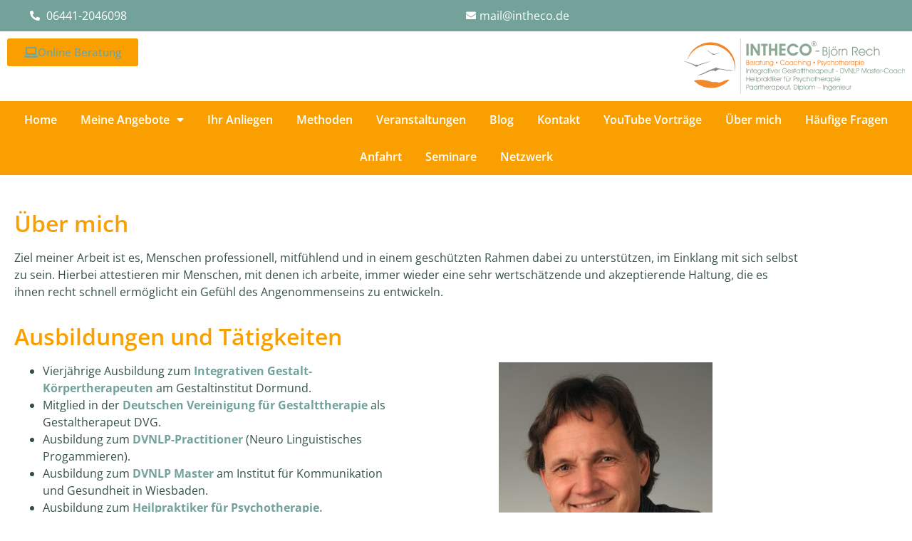

--- FILE ---
content_type: text/html; charset=UTF-8
request_url: https://www.intheco.de/ueber-mich/
body_size: 15060
content:
<!doctype html>
<html lang="de">
<head>
	<meta charset="UTF-8">
	<meta name="viewport" content="width=device-width, initial-scale=1">
	<link rel="profile" href="https://gmpg.org/xfn/11">
	<meta name='robots' content='index, follow, max-image-preview:large, max-snippet:-1, max-video-preview:-1' />

	<!-- This site is optimized with the Yoast SEO plugin v26.7 - https://yoast.com/wordpress/plugins/seo/ -->
	<title>Über mich - Björn Rech</title>
	<link rel="canonical" href="https://www.intheco.de/ueber-mich/" />
	<meta property="og:locale" content="de_DE" />
	<meta property="og:type" content="article" />
	<meta property="og:title" content="Über mich - Björn Rech" />
	<meta property="og:description" content="Über mich Ziel meiner Arbeit ist es, Menschen professionell, mitfühlend und in einem geschützten Rahmen dabei zu unterstützen, im Einklang mit sich selbst zu sein. Hierbei attestieren mir Menschen, mit denen ich arbeite, immer wieder eine sehr wertschätzende und akzeptierende Haltung, die es ihnen recht schnell ermöglicht ein Gefühl des Angenommenseins zu entwickeln. Ausbildungen und [&hellip;]" />
	<meta property="og:url" content="https://www.intheco.de/ueber-mich/" />
	<meta property="og:site_name" content="Björn Rech" />
	<meta property="article:modified_time" content="2022-11-01T13:09:58+00:00" />
	<meta property="og:image" content="https://www.intheco.de/wp-content/uploads/r_2-e1543942404592.jpg" />
	<meta name="twitter:card" content="summary_large_image" />
	<meta name="twitter:label1" content="Geschätzte Lesezeit" />
	<meta name="twitter:data1" content="2 Minuten" />
	<script type="application/ld+json" class="yoast-schema-graph">{"@context":"https://schema.org","@graph":[{"@type":"WebPage","@id":"https://www.intheco.de/ueber-mich/","url":"https://www.intheco.de/ueber-mich/","name":"Über mich - Björn Rech","isPartOf":{"@id":"https://www.intheco.de/#website"},"primaryImageOfPage":{"@id":"https://www.intheco.de/ueber-mich/#primaryimage"},"image":{"@id":"https://www.intheco.de/ueber-mich/#primaryimage"},"thumbnailUrl":"https://www.intheco.de/wp-content/uploads/r_2-e1543942404592.jpg","datePublished":"2017-01-09T14:10:15+00:00","dateModified":"2022-11-01T13:09:58+00:00","breadcrumb":{"@id":"https://www.intheco.de/ueber-mich/#breadcrumb"},"inLanguage":"de","potentialAction":[{"@type":"ReadAction","target":["https://www.intheco.de/ueber-mich/"]}]},{"@type":"ImageObject","inLanguage":"de","@id":"https://www.intheco.de/ueber-mich/#primaryimage","url":"https://www.intheco.de/wp-content/uploads/r_2-e1543942404592.jpg","contentUrl":"https://www.intheco.de/wp-content/uploads/r_2-e1543942404592.jpg","width":300,"height":450},{"@type":"BreadcrumbList","@id":"https://www.intheco.de/ueber-mich/#breadcrumb","itemListElement":[{"@type":"ListItem","position":1,"name":"Home","item":"https://www.intheco.de/"},{"@type":"ListItem","position":2,"name":"Über mich"}]},{"@type":"WebSite","@id":"https://www.intheco.de/#website","url":"https://www.intheco.de/","name":"Björn Rech","description":"Heilpraktiker für Psychotherapie und Coach","potentialAction":[{"@type":"SearchAction","target":{"@type":"EntryPoint","urlTemplate":"https://www.intheco.de/?s={search_term_string}"},"query-input":{"@type":"PropertyValueSpecification","valueRequired":true,"valueName":"search_term_string"}}],"inLanguage":"de"}]}</script>
	<!-- / Yoast SEO plugin. -->


<link rel="alternate" type="application/rss+xml" title="Björn Rech &raquo; Feed" href="https://www.intheco.de/feed/" />
<link rel="alternate" type="application/rss+xml" title="Björn Rech &raquo; Kommentar-Feed" href="https://www.intheco.de/comments/feed/" />
<link rel="alternate" title="oEmbed (JSON)" type="application/json+oembed" href="https://www.intheco.de/wp-json/oembed/1.0/embed?url=https%3A%2F%2Fwww.intheco.de%2Fueber-mich%2F" />
<link rel="alternate" title="oEmbed (XML)" type="text/xml+oembed" href="https://www.intheco.de/wp-json/oembed/1.0/embed?url=https%3A%2F%2Fwww.intheco.de%2Fueber-mich%2F&#038;format=xml" />
<style id='wp-img-auto-sizes-contain-inline-css'>
img:is([sizes=auto i],[sizes^="auto," i]){contain-intrinsic-size:3000px 1500px}
/*# sourceURL=wp-img-auto-sizes-contain-inline-css */
</style>
<style id='wp-emoji-styles-inline-css'>

	img.wp-smiley, img.emoji {
		display: inline !important;
		border: none !important;
		box-shadow: none !important;
		height: 1em !important;
		width: 1em !important;
		margin: 0 0.07em !important;
		vertical-align: -0.1em !important;
		background: none !important;
		padding: 0 !important;
	}
/*# sourceURL=wp-emoji-styles-inline-css */
</style>
<style id='global-styles-inline-css'>
:root{--wp--preset--aspect-ratio--square: 1;--wp--preset--aspect-ratio--4-3: 4/3;--wp--preset--aspect-ratio--3-4: 3/4;--wp--preset--aspect-ratio--3-2: 3/2;--wp--preset--aspect-ratio--2-3: 2/3;--wp--preset--aspect-ratio--16-9: 16/9;--wp--preset--aspect-ratio--9-16: 9/16;--wp--preset--color--black: #000000;--wp--preset--color--cyan-bluish-gray: #abb8c3;--wp--preset--color--white: #ffffff;--wp--preset--color--pale-pink: #f78da7;--wp--preset--color--vivid-red: #cf2e2e;--wp--preset--color--luminous-vivid-orange: #ff6900;--wp--preset--color--luminous-vivid-amber: #fcb900;--wp--preset--color--light-green-cyan: #7bdcb5;--wp--preset--color--vivid-green-cyan: #00d084;--wp--preset--color--pale-cyan-blue: #8ed1fc;--wp--preset--color--vivid-cyan-blue: #0693e3;--wp--preset--color--vivid-purple: #9b51e0;--wp--preset--gradient--vivid-cyan-blue-to-vivid-purple: linear-gradient(135deg,rgb(6,147,227) 0%,rgb(155,81,224) 100%);--wp--preset--gradient--light-green-cyan-to-vivid-green-cyan: linear-gradient(135deg,rgb(122,220,180) 0%,rgb(0,208,130) 100%);--wp--preset--gradient--luminous-vivid-amber-to-luminous-vivid-orange: linear-gradient(135deg,rgb(252,185,0) 0%,rgb(255,105,0) 100%);--wp--preset--gradient--luminous-vivid-orange-to-vivid-red: linear-gradient(135deg,rgb(255,105,0) 0%,rgb(207,46,46) 100%);--wp--preset--gradient--very-light-gray-to-cyan-bluish-gray: linear-gradient(135deg,rgb(238,238,238) 0%,rgb(169,184,195) 100%);--wp--preset--gradient--cool-to-warm-spectrum: linear-gradient(135deg,rgb(74,234,220) 0%,rgb(151,120,209) 20%,rgb(207,42,186) 40%,rgb(238,44,130) 60%,rgb(251,105,98) 80%,rgb(254,248,76) 100%);--wp--preset--gradient--blush-light-purple: linear-gradient(135deg,rgb(255,206,236) 0%,rgb(152,150,240) 100%);--wp--preset--gradient--blush-bordeaux: linear-gradient(135deg,rgb(254,205,165) 0%,rgb(254,45,45) 50%,rgb(107,0,62) 100%);--wp--preset--gradient--luminous-dusk: linear-gradient(135deg,rgb(255,203,112) 0%,rgb(199,81,192) 50%,rgb(65,88,208) 100%);--wp--preset--gradient--pale-ocean: linear-gradient(135deg,rgb(255,245,203) 0%,rgb(182,227,212) 50%,rgb(51,167,181) 100%);--wp--preset--gradient--electric-grass: linear-gradient(135deg,rgb(202,248,128) 0%,rgb(113,206,126) 100%);--wp--preset--gradient--midnight: linear-gradient(135deg,rgb(2,3,129) 0%,rgb(40,116,252) 100%);--wp--preset--font-size--small: 13px;--wp--preset--font-size--medium: 20px;--wp--preset--font-size--large: 36px;--wp--preset--font-size--x-large: 42px;--wp--preset--spacing--20: 0.44rem;--wp--preset--spacing--30: 0.67rem;--wp--preset--spacing--40: 1rem;--wp--preset--spacing--50: 1.5rem;--wp--preset--spacing--60: 2.25rem;--wp--preset--spacing--70: 3.38rem;--wp--preset--spacing--80: 5.06rem;--wp--preset--shadow--natural: 6px 6px 9px rgba(0, 0, 0, 0.2);--wp--preset--shadow--deep: 12px 12px 50px rgba(0, 0, 0, 0.4);--wp--preset--shadow--sharp: 6px 6px 0px rgba(0, 0, 0, 0.2);--wp--preset--shadow--outlined: 6px 6px 0px -3px rgb(255, 255, 255), 6px 6px rgb(0, 0, 0);--wp--preset--shadow--crisp: 6px 6px 0px rgb(0, 0, 0);}:root { --wp--style--global--content-size: 800px;--wp--style--global--wide-size: 1200px; }:where(body) { margin: 0; }.wp-site-blocks > .alignleft { float: left; margin-right: 2em; }.wp-site-blocks > .alignright { float: right; margin-left: 2em; }.wp-site-blocks > .aligncenter { justify-content: center; margin-left: auto; margin-right: auto; }:where(.wp-site-blocks) > * { margin-block-start: 24px; margin-block-end: 0; }:where(.wp-site-blocks) > :first-child { margin-block-start: 0; }:where(.wp-site-blocks) > :last-child { margin-block-end: 0; }:root { --wp--style--block-gap: 24px; }:root :where(.is-layout-flow) > :first-child{margin-block-start: 0;}:root :where(.is-layout-flow) > :last-child{margin-block-end: 0;}:root :where(.is-layout-flow) > *{margin-block-start: 24px;margin-block-end: 0;}:root :where(.is-layout-constrained) > :first-child{margin-block-start: 0;}:root :where(.is-layout-constrained) > :last-child{margin-block-end: 0;}:root :where(.is-layout-constrained) > *{margin-block-start: 24px;margin-block-end: 0;}:root :where(.is-layout-flex){gap: 24px;}:root :where(.is-layout-grid){gap: 24px;}.is-layout-flow > .alignleft{float: left;margin-inline-start: 0;margin-inline-end: 2em;}.is-layout-flow > .alignright{float: right;margin-inline-start: 2em;margin-inline-end: 0;}.is-layout-flow > .aligncenter{margin-left: auto !important;margin-right: auto !important;}.is-layout-constrained > .alignleft{float: left;margin-inline-start: 0;margin-inline-end: 2em;}.is-layout-constrained > .alignright{float: right;margin-inline-start: 2em;margin-inline-end: 0;}.is-layout-constrained > .aligncenter{margin-left: auto !important;margin-right: auto !important;}.is-layout-constrained > :where(:not(.alignleft):not(.alignright):not(.alignfull)){max-width: var(--wp--style--global--content-size);margin-left: auto !important;margin-right: auto !important;}.is-layout-constrained > .alignwide{max-width: var(--wp--style--global--wide-size);}body .is-layout-flex{display: flex;}.is-layout-flex{flex-wrap: wrap;align-items: center;}.is-layout-flex > :is(*, div){margin: 0;}body .is-layout-grid{display: grid;}.is-layout-grid > :is(*, div){margin: 0;}body{padding-top: 0px;padding-right: 0px;padding-bottom: 0px;padding-left: 0px;}a:where(:not(.wp-element-button)){text-decoration: underline;}:root :where(.wp-element-button, .wp-block-button__link){background-color: #32373c;border-width: 0;color: #fff;font-family: inherit;font-size: inherit;font-style: inherit;font-weight: inherit;letter-spacing: inherit;line-height: inherit;padding-top: calc(0.667em + 2px);padding-right: calc(1.333em + 2px);padding-bottom: calc(0.667em + 2px);padding-left: calc(1.333em + 2px);text-decoration: none;text-transform: inherit;}.has-black-color{color: var(--wp--preset--color--black) !important;}.has-cyan-bluish-gray-color{color: var(--wp--preset--color--cyan-bluish-gray) !important;}.has-white-color{color: var(--wp--preset--color--white) !important;}.has-pale-pink-color{color: var(--wp--preset--color--pale-pink) !important;}.has-vivid-red-color{color: var(--wp--preset--color--vivid-red) !important;}.has-luminous-vivid-orange-color{color: var(--wp--preset--color--luminous-vivid-orange) !important;}.has-luminous-vivid-amber-color{color: var(--wp--preset--color--luminous-vivid-amber) !important;}.has-light-green-cyan-color{color: var(--wp--preset--color--light-green-cyan) !important;}.has-vivid-green-cyan-color{color: var(--wp--preset--color--vivid-green-cyan) !important;}.has-pale-cyan-blue-color{color: var(--wp--preset--color--pale-cyan-blue) !important;}.has-vivid-cyan-blue-color{color: var(--wp--preset--color--vivid-cyan-blue) !important;}.has-vivid-purple-color{color: var(--wp--preset--color--vivid-purple) !important;}.has-black-background-color{background-color: var(--wp--preset--color--black) !important;}.has-cyan-bluish-gray-background-color{background-color: var(--wp--preset--color--cyan-bluish-gray) !important;}.has-white-background-color{background-color: var(--wp--preset--color--white) !important;}.has-pale-pink-background-color{background-color: var(--wp--preset--color--pale-pink) !important;}.has-vivid-red-background-color{background-color: var(--wp--preset--color--vivid-red) !important;}.has-luminous-vivid-orange-background-color{background-color: var(--wp--preset--color--luminous-vivid-orange) !important;}.has-luminous-vivid-amber-background-color{background-color: var(--wp--preset--color--luminous-vivid-amber) !important;}.has-light-green-cyan-background-color{background-color: var(--wp--preset--color--light-green-cyan) !important;}.has-vivid-green-cyan-background-color{background-color: var(--wp--preset--color--vivid-green-cyan) !important;}.has-pale-cyan-blue-background-color{background-color: var(--wp--preset--color--pale-cyan-blue) !important;}.has-vivid-cyan-blue-background-color{background-color: var(--wp--preset--color--vivid-cyan-blue) !important;}.has-vivid-purple-background-color{background-color: var(--wp--preset--color--vivid-purple) !important;}.has-black-border-color{border-color: var(--wp--preset--color--black) !important;}.has-cyan-bluish-gray-border-color{border-color: var(--wp--preset--color--cyan-bluish-gray) !important;}.has-white-border-color{border-color: var(--wp--preset--color--white) !important;}.has-pale-pink-border-color{border-color: var(--wp--preset--color--pale-pink) !important;}.has-vivid-red-border-color{border-color: var(--wp--preset--color--vivid-red) !important;}.has-luminous-vivid-orange-border-color{border-color: var(--wp--preset--color--luminous-vivid-orange) !important;}.has-luminous-vivid-amber-border-color{border-color: var(--wp--preset--color--luminous-vivid-amber) !important;}.has-light-green-cyan-border-color{border-color: var(--wp--preset--color--light-green-cyan) !important;}.has-vivid-green-cyan-border-color{border-color: var(--wp--preset--color--vivid-green-cyan) !important;}.has-pale-cyan-blue-border-color{border-color: var(--wp--preset--color--pale-cyan-blue) !important;}.has-vivid-cyan-blue-border-color{border-color: var(--wp--preset--color--vivid-cyan-blue) !important;}.has-vivid-purple-border-color{border-color: var(--wp--preset--color--vivid-purple) !important;}.has-vivid-cyan-blue-to-vivid-purple-gradient-background{background: var(--wp--preset--gradient--vivid-cyan-blue-to-vivid-purple) !important;}.has-light-green-cyan-to-vivid-green-cyan-gradient-background{background: var(--wp--preset--gradient--light-green-cyan-to-vivid-green-cyan) !important;}.has-luminous-vivid-amber-to-luminous-vivid-orange-gradient-background{background: var(--wp--preset--gradient--luminous-vivid-amber-to-luminous-vivid-orange) !important;}.has-luminous-vivid-orange-to-vivid-red-gradient-background{background: var(--wp--preset--gradient--luminous-vivid-orange-to-vivid-red) !important;}.has-very-light-gray-to-cyan-bluish-gray-gradient-background{background: var(--wp--preset--gradient--very-light-gray-to-cyan-bluish-gray) !important;}.has-cool-to-warm-spectrum-gradient-background{background: var(--wp--preset--gradient--cool-to-warm-spectrum) !important;}.has-blush-light-purple-gradient-background{background: var(--wp--preset--gradient--blush-light-purple) !important;}.has-blush-bordeaux-gradient-background{background: var(--wp--preset--gradient--blush-bordeaux) !important;}.has-luminous-dusk-gradient-background{background: var(--wp--preset--gradient--luminous-dusk) !important;}.has-pale-ocean-gradient-background{background: var(--wp--preset--gradient--pale-ocean) !important;}.has-electric-grass-gradient-background{background: var(--wp--preset--gradient--electric-grass) !important;}.has-midnight-gradient-background{background: var(--wp--preset--gradient--midnight) !important;}.has-small-font-size{font-size: var(--wp--preset--font-size--small) !important;}.has-medium-font-size{font-size: var(--wp--preset--font-size--medium) !important;}.has-large-font-size{font-size: var(--wp--preset--font-size--large) !important;}.has-x-large-font-size{font-size: var(--wp--preset--font-size--x-large) !important;}
:root :where(.wp-block-pullquote){font-size: 1.5em;line-height: 1.6;}
/*# sourceURL=global-styles-inline-css */
</style>
<link rel='stylesheet' id='maincss-css' href='https://www.intheco.de/wp-content/plugins/math-captcha-for-elementor-forms//assets/css/main.css?ver=6.9' media='all' />
<link rel='stylesheet' id='hello-elementor-css' href='https://www.intheco.de/wp-content/themes/hello-elementor/assets/css/reset.css?ver=3.4.5' media='all' />
<link rel='stylesheet' id='hello-elementor-theme-style-css' href='https://www.intheco.de/wp-content/themes/hello-elementor/assets/css/theme.css?ver=3.4.5' media='all' />
<link rel='stylesheet' id='hello-elementor-header-footer-css' href='https://www.intheco.de/wp-content/themes/hello-elementor/assets/css/header-footer.css?ver=3.4.5' media='all' />
<link rel='stylesheet' id='elementor-frontend-css' href='https://www.intheco.de/wp-content/plugins/elementor/assets/css/frontend.min.css?ver=3.34.1' media='all' />
<link rel='stylesheet' id='widget-icon-list-css' href='https://www.intheco.de/wp-content/plugins/elementor/assets/css/widget-icon-list.min.css?ver=3.34.1' media='all' />
<link rel='stylesheet' id='widget-image-css' href='https://www.intheco.de/wp-content/plugins/elementor/assets/css/widget-image.min.css?ver=3.34.1' media='all' />
<link rel='stylesheet' id='widget-nav-menu-css' href='https://www.intheco.de/wp-content/plugins/elementor-pro/assets/css/widget-nav-menu.min.css?ver=3.34.0' media='all' />
<link rel='stylesheet' id='widget-heading-css' href='https://www.intheco.de/wp-content/plugins/elementor/assets/css/widget-heading.min.css?ver=3.34.1' media='all' />
<link rel='stylesheet' id='widget-social-icons-css' href='https://www.intheco.de/wp-content/plugins/elementor/assets/css/widget-social-icons.min.css?ver=3.34.1' media='all' />
<link rel='stylesheet' id='e-apple-webkit-css' href='https://www.intheco.de/wp-content/plugins/elementor/assets/css/conditionals/apple-webkit.min.css?ver=3.34.1' media='all' />
<link rel='stylesheet' id='widget-posts-css' href='https://www.intheco.de/wp-content/plugins/elementor-pro/assets/css/widget-posts.min.css?ver=3.34.0' media='all' />
<link rel='stylesheet' id='elementor-icons-css' href='https://www.intheco.de/wp-content/plugins/elementor/assets/lib/eicons/css/elementor-icons.min.css?ver=5.45.0' media='all' />
<link rel='stylesheet' id='elementor-post-3599-css' href='https://www.intheco.de/wp-content/uploads/elementor/css/post-3599.css?ver=1768224737' media='all' />
<link rel='stylesheet' id='elementor-post-25-css' href='https://www.intheco.de/wp-content/uploads/elementor/css/post-25.css?ver=1768248350' media='all' />
<link rel='stylesheet' id='elementor-post-3600-css' href='https://www.intheco.de/wp-content/uploads/elementor/css/post-3600.css?ver=1768224737' media='all' />
<link rel='stylesheet' id='elementor-post-3613-css' href='https://www.intheco.de/wp-content/uploads/elementor/css/post-3613.css?ver=1768224737' media='all' />
<link rel='stylesheet' id='elementor-post-3625-css' href='https://www.intheco.de/wp-content/uploads/elementor/css/post-3625.css?ver=1768226902' media='all' />
<link rel='stylesheet' id='elementor-gf-local-opensans-css' href='https://www.intheco.de/wp-content/uploads/elementor/google-fonts/css/opensans.css?ver=1742274787' media='all' />
<link rel='stylesheet' id='elementor-icons-shared-0-css' href='https://www.intheco.de/wp-content/plugins/elementor/assets/lib/font-awesome/css/fontawesome.min.css?ver=5.15.3' media='all' />
<link rel='stylesheet' id='elementor-icons-fa-solid-css' href='https://www.intheco.de/wp-content/plugins/elementor/assets/lib/font-awesome/css/solid.min.css?ver=5.15.3' media='all' />
<link rel='stylesheet' id='elementor-icons-fa-brands-css' href='https://www.intheco.de/wp-content/plugins/elementor/assets/lib/font-awesome/css/brands.min.css?ver=5.15.3' media='all' />
<script src="https://www.intheco.de/wp-includes/js/jquery/jquery.min.js?ver=3.7.1" id="jquery-core-js"></script>
<script src="https://www.intheco.de/wp-includes/js/jquery/jquery-migrate.min.js?ver=3.4.1" id="jquery-migrate-js"></script>
<link rel="https://api.w.org/" href="https://www.intheco.de/wp-json/" /><link rel="alternate" title="JSON" type="application/json" href="https://www.intheco.de/wp-json/wp/v2/pages/25" /><link rel="EditURI" type="application/rsd+xml" title="RSD" href="https://www.intheco.de/xmlrpc.php?rsd" />
<meta name="generator" content="WordPress 6.9" />
<link rel='shortlink' href='https://www.intheco.de/?p=25' />
<script>
  var bs_math_captcha_plus_sign = false;
  var bs_math_captcha_minus_sign = false;
  var bs_math_captcha_multiply_sign = false;
      bs_math_captcha_plus_sign = true;
      bs_math_captcha_minus_sign = true;
      bs_math_captcha_multiply_sign = true;
   jQuery(document).ready(function($) {
    $(document).on('click', '.bs-submit-button-event', function (e) {   
      e.stopPropagation();
          if ($(".elementor-field-type-submit .elementor-button").is(":disabled"))
          {
          $('#errorcaptcha').show();
          $('#bs_ebcaptchainput').css('border-color', 'red');
            if ($("#errorcaptcha").length == 0) {
              $('<p id="errorcaptcha">Das Ergebnis ist falsch</p>').insertBefore('.elementor-field-type-submit');
              $('#bs_ebcaptchainput').css('border-color', 'red');
            }
          }
          else {
            $('#errorcaptcha').hide();
            $('#bs_ebcaptchainput').css('border-color', '');
        }
      });
  });
</script>
<meta name="generator" content="Elementor 3.34.1; features: additional_custom_breakpoints; settings: css_print_method-external, google_font-enabled, font_display-auto">
			<style>
				.e-con.e-parent:nth-of-type(n+4):not(.e-lazyloaded):not(.e-no-lazyload),
				.e-con.e-parent:nth-of-type(n+4):not(.e-lazyloaded):not(.e-no-lazyload) * {
					background-image: none !important;
				}
				@media screen and (max-height: 1024px) {
					.e-con.e-parent:nth-of-type(n+3):not(.e-lazyloaded):not(.e-no-lazyload),
					.e-con.e-parent:nth-of-type(n+3):not(.e-lazyloaded):not(.e-no-lazyload) * {
						background-image: none !important;
					}
				}
				@media screen and (max-height: 640px) {
					.e-con.e-parent:nth-of-type(n+2):not(.e-lazyloaded):not(.e-no-lazyload),
					.e-con.e-parent:nth-of-type(n+2):not(.e-lazyloaded):not(.e-no-lazyload) * {
						background-image: none !important;
					}
				}
			</style>
			<link rel="icon" href="https://www.intheco.de/wp-content/uploads/cropped-Intheco_Logo_5000px_NEU_final-32x32.png" sizes="32x32" />
<link rel="icon" href="https://www.intheco.de/wp-content/uploads/cropped-Intheco_Logo_5000px_NEU_final-192x192.png" sizes="192x192" />
<link rel="apple-touch-icon" href="https://www.intheco.de/wp-content/uploads/cropped-Intheco_Logo_5000px_NEU_final-180x180.png" />
<meta name="msapplication-TileImage" content="https://www.intheco.de/wp-content/uploads/cropped-Intheco_Logo_5000px_NEU_final-270x270.png" />
</head>
<body class="wp-singular page-template-default page page-id-25 wp-embed-responsive wp-theme-hello-elementor hello-elementor-default elementor-default elementor-kit-3599 elementor-page elementor-page-25 elementor-page-3625">


<a class="skip-link screen-reader-text" href="#content">Zum Inhalt springen</a>

		<header data-elementor-type="header" data-elementor-id="3600" class="elementor elementor-3600 elementor-location-header" data-elementor-post-type="elementor_library">
					<section class="elementor-section elementor-top-section elementor-element elementor-element-8984bf7 elementor-section-full_width elementor-section-height-default elementor-section-height-default" data-id="8984bf7" data-element_type="section" data-settings="{&quot;background_background&quot;:&quot;classic&quot;}">
						<div class="elementor-container elementor-column-gap-default">
					<div class="elementor-column elementor-col-50 elementor-top-column elementor-element elementor-element-4231798" data-id="4231798" data-element_type="column">
			<div class="elementor-widget-wrap elementor-element-populated">
						<div class="elementor-element elementor-element-ee633d8 elementor-align-start elementor-mobile-align-center elementor-icon-list--layout-traditional elementor-list-item-link-full_width elementor-widget elementor-widget-icon-list" data-id="ee633d8" data-element_type="widget" data-widget_type="icon-list.default">
				<div class="elementor-widget-container">
							<ul class="elementor-icon-list-items">
							<li class="elementor-icon-list-item">
											<a href="tel:%20+4964412046098">

												<span class="elementor-icon-list-icon">
							<i aria-hidden="true" class="fas fa-phone-alt"></i>						</span>
										<span class="elementor-icon-list-text">06441-2046098 </span>
											</a>
									</li>
						</ul>
						</div>
				</div>
					</div>
		</div>
				<div class="elementor-column elementor-col-50 elementor-top-column elementor-element elementor-element-5a990f2" data-id="5a990f2" data-element_type="column" data-settings="{&quot;background_background&quot;:&quot;classic&quot;}">
			<div class="elementor-widget-wrap elementor-element-populated">
						<div class="elementor-element elementor-element-b286dfc elementor-align-end elementor-mobile-align-center elementor-icon-list--layout-traditional elementor-list-item-link-full_width elementor-widget elementor-widget-icon-list" data-id="b286dfc" data-element_type="widget" data-widget_type="icon-list.default">
				<div class="elementor-widget-container">
							<ul class="elementor-icon-list-items">
							<li class="elementor-icon-list-item">
											<a href="mailto:mail@intheco.de">

												<span class="elementor-icon-list-icon">
							<i aria-hidden="true" class="fas fa-envelope"></i>						</span>
										<span class="elementor-icon-list-text">mail@intheco.de</span>
											</a>
									</li>
						</ul>
						</div>
				</div>
					</div>
		</div>
					</div>
		</section>
				<section class="elementor-section elementor-top-section elementor-element elementor-element-3c473a4 elementor-section-full_width elementor-section-height-default elementor-section-height-default" data-id="3c473a4" data-element_type="section" data-settings="{&quot;background_background&quot;:&quot;classic&quot;}">
						<div class="elementor-container elementor-column-gap-default">
					<div class="elementor-column elementor-col-50 elementor-top-column elementor-element elementor-element-ea2e4f1" data-id="ea2e4f1" data-element_type="column">
			<div class="elementor-widget-wrap elementor-element-populated">
						<div class="elementor-element elementor-element-b84a5d5 elementor-widget elementor-widget-button" data-id="b84a5d5" data-element_type="widget" data-widget_type="button.default">
				<div class="elementor-widget-container">
									<div class="elementor-button-wrapper">
					<a class="elementor-button elementor-button-link elementor-size-sm" href="https://www.intheco.de/online-therapie/">
						<span class="elementor-button-content-wrapper">
						<span class="elementor-button-icon">
				<i aria-hidden="true" class="fas fa-laptop"></i>			</span>
									<span class="elementor-button-text">Online Beratung</span>
					</span>
					</a>
				</div>
								</div>
				</div>
					</div>
		</div>
				<div class="elementor-column elementor-col-50 elementor-top-column elementor-element elementor-element-c215edd" data-id="c215edd" data-element_type="column">
			<div class="elementor-widget-wrap elementor-element-populated">
						<div class="elementor-element elementor-element-e84e834 elementor-widget elementor-widget-image" data-id="e84e834" data-element_type="widget" data-widget_type="image.default">
				<div class="elementor-widget-container">
															<img width="1" height="1" src="https://www.intheco.de/wp-content/uploads/Intheco_Logo_final.svg" class="attachment-large size-large wp-image-3709" alt="" />															</div>
				</div>
					</div>
		</div>
					</div>
		</section>
				<section class="elementor-section elementor-top-section elementor-element elementor-element-118a898 elementor-section-full_width elementor-section-height-default elementor-section-height-default" data-id="118a898" data-element_type="section" data-settings="{&quot;background_background&quot;:&quot;classic&quot;}">
						<div class="elementor-container elementor-column-gap-no">
					<div class="elementor-column elementor-col-100 elementor-top-column elementor-element elementor-element-a18764b" data-id="a18764b" data-element_type="column">
			<div class="elementor-widget-wrap elementor-element-populated">
						<div class="elementor-element elementor-element-c47d14e elementor-nav-menu__align-center elementor-nav-menu--dropdown-tablet elementor-nav-menu__text-align-aside elementor-nav-menu--toggle elementor-nav-menu--burger elementor-widget elementor-widget-nav-menu" data-id="c47d14e" data-element_type="widget" data-settings="{&quot;layout&quot;:&quot;horizontal&quot;,&quot;submenu_icon&quot;:{&quot;value&quot;:&quot;&lt;i class=\&quot;fas fa-caret-down\&quot; aria-hidden=\&quot;true\&quot;&gt;&lt;\/i&gt;&quot;,&quot;library&quot;:&quot;fa-solid&quot;},&quot;toggle&quot;:&quot;burger&quot;}" data-widget_type="nav-menu.default">
				<div class="elementor-widget-container">
								<nav aria-label="Menü" class="elementor-nav-menu--main elementor-nav-menu__container elementor-nav-menu--layout-horizontal e--pointer-background e--animation-fade">
				<ul id="menu-1-c47d14e" class="elementor-nav-menu"><li class="menu-item menu-item-type-post_type menu-item-object-page menu-item-home menu-item-13"><a href="https://www.intheco.de/" class="elementor-item">Home</a></li>
<li class="menu-item menu-item-type-post_type menu-item-object-page menu-item-has-children menu-item-107"><a href="https://www.intheco.de/meine-angebote/" class="elementor-item">Meine Angebote</a>
<ul class="sub-menu elementor-nav-menu--dropdown">
	<li class="menu-item menu-item-type-post_type menu-item-object-page menu-item-75"><a href="https://www.intheco.de/psychotherapie-als-heilpraktiker/" class="elementor-sub-item">Psychotherapie als Heilpraktiker</a></li>
	<li class="menu-item menu-item-type-post_type menu-item-object-page menu-item-593"><a href="https://www.intheco.de/paarberatung/" class="elementor-sub-item">Paartherapie</a></li>
	<li class="menu-item menu-item-type-post_type menu-item-object-page menu-item-74"><a href="https://www.intheco.de/maenner-coaching/" class="elementor-sub-item">Männerberatung</a></li>
	<li class="menu-item menu-item-type-post_type menu-item-object-page menu-item-5392"><a href="https://www.intheco.de/psychoonkologie/" class="elementor-sub-item">Psychoonkologie</a></li>
	<li class="menu-item menu-item-type-post_type menu-item-object-page menu-item-110"><a href="https://www.intheco.de/coaching/" class="elementor-sub-item">Coaching</a></li>
	<li class="menu-item menu-item-type-post_type menu-item-object-page menu-item-5620"><a href="https://www.intheco.de/online-therapie/" class="elementor-sub-item">Online Beratung</a></li>
	<li class="menu-item menu-item-type-post_type menu-item-object-page menu-item-2441"><a href="https://www.intheco.de/coaching-zur-berufsorientierung/" class="elementor-sub-item">Coaching zur Berufsorientierung</a></li>
	<li class="menu-item menu-item-type-post_type menu-item-object-page menu-item-73"><a href="https://www.intheco.de/mentoring/" class="elementor-sub-item">Mentoring – Reparenting</a></li>
	<li class="menu-item menu-item-type-post_type menu-item-object-page menu-item-1058"><a href="https://www.intheco.de/supervision/" class="elementor-sub-item">Supervision</a></li>
	<li class="menu-item menu-item-type-post_type menu-item-object-page menu-item-5460"><a href="https://www.intheco.de/systemische-aufstellungsarbeit-familien-organisations-und-strukturaufstellungen-im-gruppen-und-einzelsetting/" class="elementor-sub-item">Systemische Aufstellungsarbeit</a></li>
	<li class="menu-item menu-item-type-post_type menu-item-object-page menu-item-109"><a href="https://www.intheco.de/mediation/" class="elementor-sub-item">Mediation</a></li>
</ul>
</li>
<li class="menu-item menu-item-type-post_type menu-item-object-page menu-item-126"><a href="https://www.intheco.de/ihr-anliegen/" class="elementor-item">Ihr Anliegen</a></li>
<li class="menu-item menu-item-type-post_type menu-item-object-page menu-item-141"><a href="https://www.intheco.de/methoden/" class="elementor-item">Methoden</a></li>
<li class="menu-item menu-item-type-post_type menu-item-object-page menu-item-113"><a href="https://www.intheco.de/veranstaltungen/" class="elementor-item">Veranstaltungen</a></li>
<li class="menu-item menu-item-type-post_type menu-item-object-page menu-item-69"><a href="https://www.intheco.de/blog/" class="elementor-item">Blog</a></li>
<li class="menu-item menu-item-type-post_type menu-item-object-page menu-item-18"><a href="https://www.intheco.de/kontakt/" class="elementor-item">Kontakt</a></li>
<li class="menu-item menu-item-type-post_type menu-item-object-page menu-item-1868"><a href="https://www.intheco.de/vortraege/" class="elementor-item">YouTube Vorträge</a></li>
<li class="menu-item menu-item-type-post_type menu-item-object-page current-menu-item page_item page-item-25 current_page_item menu-item-77"><a href="https://www.intheco.de/ueber-mich/" aria-current="page" class="elementor-item elementor-item-active">Über mich</a></li>
<li class="menu-item menu-item-type-post_type menu-item-object-page menu-item-70"><a href="https://www.intheco.de/faq/" class="elementor-item">Häufige Fragen</a></li>
<li class="menu-item menu-item-type-post_type menu-item-object-page menu-item-457"><a href="https://www.intheco.de/anfahrt/" class="elementor-item">Anfahrt</a></li>
<li class="menu-item menu-item-type-post_type menu-item-object-page menu-item-5599"><a href="https://www.intheco.de/seminare/" class="elementor-item">Seminare</a></li>
<li class="menu-item menu-item-type-post_type menu-item-object-page menu-item-694"><a href="https://www.intheco.de/netzwerk/" class="elementor-item">Netzwerk</a></li>
</ul>			</nav>
					<div class="elementor-menu-toggle" role="button" tabindex="0" aria-label="Menu Toggle" aria-expanded="false">
			<i aria-hidden="true" role="presentation" class="elementor-menu-toggle__icon--open eicon-menu-bar"></i><i aria-hidden="true" role="presentation" class="elementor-menu-toggle__icon--close eicon-close"></i>		</div>
					<nav class="elementor-nav-menu--dropdown elementor-nav-menu__container" aria-hidden="true">
				<ul id="menu-2-c47d14e" class="elementor-nav-menu"><li class="menu-item menu-item-type-post_type menu-item-object-page menu-item-home menu-item-13"><a href="https://www.intheco.de/" class="elementor-item" tabindex="-1">Home</a></li>
<li class="menu-item menu-item-type-post_type menu-item-object-page menu-item-has-children menu-item-107"><a href="https://www.intheco.de/meine-angebote/" class="elementor-item" tabindex="-1">Meine Angebote</a>
<ul class="sub-menu elementor-nav-menu--dropdown">
	<li class="menu-item menu-item-type-post_type menu-item-object-page menu-item-75"><a href="https://www.intheco.de/psychotherapie-als-heilpraktiker/" class="elementor-sub-item" tabindex="-1">Psychotherapie als Heilpraktiker</a></li>
	<li class="menu-item menu-item-type-post_type menu-item-object-page menu-item-593"><a href="https://www.intheco.de/paarberatung/" class="elementor-sub-item" tabindex="-1">Paartherapie</a></li>
	<li class="menu-item menu-item-type-post_type menu-item-object-page menu-item-74"><a href="https://www.intheco.de/maenner-coaching/" class="elementor-sub-item" tabindex="-1">Männerberatung</a></li>
	<li class="menu-item menu-item-type-post_type menu-item-object-page menu-item-5392"><a href="https://www.intheco.de/psychoonkologie/" class="elementor-sub-item" tabindex="-1">Psychoonkologie</a></li>
	<li class="menu-item menu-item-type-post_type menu-item-object-page menu-item-110"><a href="https://www.intheco.de/coaching/" class="elementor-sub-item" tabindex="-1">Coaching</a></li>
	<li class="menu-item menu-item-type-post_type menu-item-object-page menu-item-5620"><a href="https://www.intheco.de/online-therapie/" class="elementor-sub-item" tabindex="-1">Online Beratung</a></li>
	<li class="menu-item menu-item-type-post_type menu-item-object-page menu-item-2441"><a href="https://www.intheco.de/coaching-zur-berufsorientierung/" class="elementor-sub-item" tabindex="-1">Coaching zur Berufsorientierung</a></li>
	<li class="menu-item menu-item-type-post_type menu-item-object-page menu-item-73"><a href="https://www.intheco.de/mentoring/" class="elementor-sub-item" tabindex="-1">Mentoring – Reparenting</a></li>
	<li class="menu-item menu-item-type-post_type menu-item-object-page menu-item-1058"><a href="https://www.intheco.de/supervision/" class="elementor-sub-item" tabindex="-1">Supervision</a></li>
	<li class="menu-item menu-item-type-post_type menu-item-object-page menu-item-5460"><a href="https://www.intheco.de/systemische-aufstellungsarbeit-familien-organisations-und-strukturaufstellungen-im-gruppen-und-einzelsetting/" class="elementor-sub-item" tabindex="-1">Systemische Aufstellungsarbeit</a></li>
	<li class="menu-item menu-item-type-post_type menu-item-object-page menu-item-109"><a href="https://www.intheco.de/mediation/" class="elementor-sub-item" tabindex="-1">Mediation</a></li>
</ul>
</li>
<li class="menu-item menu-item-type-post_type menu-item-object-page menu-item-126"><a href="https://www.intheco.de/ihr-anliegen/" class="elementor-item" tabindex="-1">Ihr Anliegen</a></li>
<li class="menu-item menu-item-type-post_type menu-item-object-page menu-item-141"><a href="https://www.intheco.de/methoden/" class="elementor-item" tabindex="-1">Methoden</a></li>
<li class="menu-item menu-item-type-post_type menu-item-object-page menu-item-113"><a href="https://www.intheco.de/veranstaltungen/" class="elementor-item" tabindex="-1">Veranstaltungen</a></li>
<li class="menu-item menu-item-type-post_type menu-item-object-page menu-item-69"><a href="https://www.intheco.de/blog/" class="elementor-item" tabindex="-1">Blog</a></li>
<li class="menu-item menu-item-type-post_type menu-item-object-page menu-item-18"><a href="https://www.intheco.de/kontakt/" class="elementor-item" tabindex="-1">Kontakt</a></li>
<li class="menu-item menu-item-type-post_type menu-item-object-page menu-item-1868"><a href="https://www.intheco.de/vortraege/" class="elementor-item" tabindex="-1">YouTube Vorträge</a></li>
<li class="menu-item menu-item-type-post_type menu-item-object-page current-menu-item page_item page-item-25 current_page_item menu-item-77"><a href="https://www.intheco.de/ueber-mich/" aria-current="page" class="elementor-item elementor-item-active" tabindex="-1">Über mich</a></li>
<li class="menu-item menu-item-type-post_type menu-item-object-page menu-item-70"><a href="https://www.intheco.de/faq/" class="elementor-item" tabindex="-1">Häufige Fragen</a></li>
<li class="menu-item menu-item-type-post_type menu-item-object-page menu-item-457"><a href="https://www.intheco.de/anfahrt/" class="elementor-item" tabindex="-1">Anfahrt</a></li>
<li class="menu-item menu-item-type-post_type menu-item-object-page menu-item-5599"><a href="https://www.intheco.de/seminare/" class="elementor-item" tabindex="-1">Seminare</a></li>
<li class="menu-item menu-item-type-post_type menu-item-object-page menu-item-694"><a href="https://www.intheco.de/netzwerk/" class="elementor-item" tabindex="-1">Netzwerk</a></li>
</ul>			</nav>
						</div>
				</div>
					</div>
		</div>
					</div>
		</section>
				</header>
				<div data-elementor-type="single-post" data-elementor-id="3625" class="elementor elementor-3625 elementor-location-single post-25 page type-page status-publish hentry" data-elementor-post-type="elementor_library">
					<section class="elementor-section elementor-top-section elementor-element elementor-element-db5aeec elementor-section-boxed elementor-section-height-default elementor-section-height-default" data-id="db5aeec" data-element_type="section">
						<div class="elementor-container elementor-column-gap-default">
					<div class="elementor-column elementor-col-100 elementor-top-column elementor-element elementor-element-20c286f" data-id="20c286f" data-element_type="column">
			<div class="elementor-widget-wrap elementor-element-populated">
						<div class="elementor-element elementor-element-82c1687 elementor-widget elementor-widget-theme-post-content" data-id="82c1687" data-element_type="widget" data-widget_type="theme-post-content.default">
				<div class="elementor-widget-container">
							<div data-elementor-type="wp-page" data-elementor-id="25" class="elementor elementor-25" data-elementor-post-type="page">
						<section class="elementor-section elementor-top-section elementor-element elementor-element-ce20539 elementor-section-boxed elementor-section-height-default elementor-section-height-default" data-id="ce20539" data-element_type="section">
						<div class="elementor-container elementor-column-gap-default">
					<div class="elementor-column elementor-col-100 elementor-top-column elementor-element elementor-element-2fb0083" data-id="2fb0083" data-element_type="column">
			<div class="elementor-widget-wrap elementor-element-populated">
						<div class="elementor-element elementor-element-f1e11dc elementor-widget elementor-widget-heading" data-id="f1e11dc" data-element_type="widget" data-widget_type="heading.default">
				<div class="elementor-widget-container">
					<h2 class="elementor-heading-title elementor-size-default">Über mich</h2>				</div>
				</div>
					</div>
		</div>
					</div>
		</section>
				<section class="elementor-section elementor-top-section elementor-element elementor-element-fde29b0 elementor-section-boxed elementor-section-height-default elementor-section-height-default" data-id="fde29b0" data-element_type="section">
						<div class="elementor-container elementor-column-gap-default">
					<div class="elementor-column elementor-col-100 elementor-top-column elementor-element elementor-element-c1194bb" data-id="c1194bb" data-element_type="column">
			<div class="elementor-widget-wrap elementor-element-populated">
						<div class="elementor-element elementor-element-41fb24c elementor-widget elementor-widget-text-editor" data-id="41fb24c" data-element_type="widget" data-widget_type="text-editor.default">
				<div class="elementor-widget-container">
									<p>Ziel meiner Arbeit ist es, Menschen professionell, mitfühlend und in einem geschützten Rahmen dabei zu unterstützen, im Einklang mit sich selbst zu sein. Hierbei attestieren mir Menschen, mit denen ich arbeite, immer wieder eine sehr wertschätzende und akzeptierende Haltung, die es ihnen recht schnell ermöglicht ein Gefühl des Angenommenseins zu entwickeln. </p>								</div>
				</div>
					</div>
		</div>
					</div>
		</section>
				<section class="elementor-section elementor-top-section elementor-element elementor-element-a1233c6 elementor-section-boxed elementor-section-height-default elementor-section-height-default" data-id="a1233c6" data-element_type="section">
						<div class="elementor-container elementor-column-gap-default">
					<div class="elementor-column elementor-col-100 elementor-top-column elementor-element elementor-element-fdd077a" data-id="fdd077a" data-element_type="column">
			<div class="elementor-widget-wrap elementor-element-populated">
						<div class="elementor-element elementor-element-91c7b05 elementor-widget elementor-widget-heading" data-id="91c7b05" data-element_type="widget" data-widget_type="heading.default">
				<div class="elementor-widget-container">
					<h2 class="elementor-heading-title elementor-size-default">Ausbildungen und Tätigkeiten</h2>				</div>
				</div>
					</div>
		</div>
					</div>
		</section>
				<section class="elementor-section elementor-top-section elementor-element elementor-element-0ca9b43 elementor-section-boxed elementor-section-height-default elementor-section-height-default" data-id="0ca9b43" data-element_type="section">
						<div class="elementor-container elementor-column-gap-default">
					<div class="elementor-column elementor-col-50 elementor-top-column elementor-element elementor-element-c58a830" data-id="c58a830" data-element_type="column">
			<div class="elementor-widget-wrap elementor-element-populated">
						<div class="elementor-element elementor-element-f7f15ba elementor-widget elementor-widget-text-editor" data-id="f7f15ba" data-element_type="widget" data-widget_type="text-editor.default">
				<div class="elementor-widget-container">
									<ul><li>Vierjährige Ausbildung zum <a href="https://www.intheco.de/gestalttherapie-als-lebendige-und-intensive-erfahrung/"><strong>Integrativen Gestalt-Körpertherapeuten</strong></a> am Gestaltinstitut Dormund.</li><li>Mitglied in der <strong><a href="http://www.dvg-gestalt.de">Deutschen Vereinigung für Gestalttherapie</a></strong> als Gestaltherapeut DVG.</li><li>Ausbildung zum <strong><a href="https://nlp-trainings-tille.de/ausbildung/practitioner/">DV</a><a href="https://nlp-trainings-tille.de/ausbildung/practitioner/">NL</a><a href="https://nlp-trainings-tille.de/ausbildung/practitioner/">P-</a><a href="https://nlp-trainings-tille.de/ausbildung/practitioner/">Practitioner</a></strong> (Neuro Linguistisches Progammieren).</li><li>Ausbildung zum <strong><a href="https://nlp-trainings-tille.de/ausbildung/master/">DV</a><a href="https://nlp-trainings-tille.de/ausbildung/master/">NLP Master</a></strong> am Institut für Kommunikation und Gesundheit in Wiesbaden.</li><li>Ausbildung zum <a href="https://www.heilpraktikerschule-psychotherapie.de/"><strong>Heilpraktiker für Psychotherapie.</strong></a></li><li>Akkreditierter <strong>Einzellehrtherapeut</strong> zur Ausbildung der Gestalttherapie am <a href="http://www.gestalt-institut-frankfurt.de/"><strong>Gestaltinstitut Frankfurt am Main e.V</strong></a><strong>.</strong></li><li>Akkreditierter <strong>Lehrtherapeut</strong> am E.I.G.  <strong><a href="https://www.eichgrund.de/">Eichgrund-Institut für Integrative Gestalttherapie.</a></strong></li><li>Ausbildungen in <a href="https://www.intheco.de/systemische-aufstellungsarbeit-familien-organisations-und-strukturaufstellungen-im-gruppen-und-einzelsetting/"><strong>systemischer Aufstellung.</strong></a></li><li><strong>Coaching-Compact</strong> Ausbildung bei Barbara Schütze in Wien.</li><li>Dozent der <strong>Paliativakademie Wetzlar.</strong></li><li>Dozent des <strong>Bildungszentrums der Königsberger Diakonie.</strong></li><li>Dozent der <strong>Hessischen Lehrkräfteakademie.</strong></li><li><strong>Supervisor </strong>mehrer sozialer Einrichtungen.</li><li><a href="https://www.intheco.de/pruefungsaengste-bewaeltigen/"><strong>Mentaltrainer</strong></a> in der Ausbildung zum Luftsicherheitsassistenten.</li><li><strong>Referent</strong> der Technischen Hochschule Mittelhessen.</li><li>20 Jahre Berufserfahrung als <strong>Diplom Ingenieur</strong> in Vertrieb und Technik. Zuletzt als leitender Angestellter und Prokurist.</li><li>Parallel zu meiner Arbeit absolviere ich, im Sinne einer lebenslangen Weiterbildung, weiterhin Seminare in den Bereichen <strong>Systemischer Aufstellungsarbeit, Coaching, Retreatarbeit und  Hatha Yoga, </strong>gleichzeitig lasse ich meine Arbeit regelmäßig <a href="https://www.intheco.de/supervision/">supervidieren</a>.</li></ul>								</div>
				</div>
					</div>
		</div>
				<div class="elementor-column elementor-col-50 elementor-top-column elementor-element elementor-element-574e7ad" data-id="574e7ad" data-element_type="column">
			<div class="elementor-widget-wrap elementor-element-populated">
						<div class="elementor-element elementor-element-691963d elementor-widget elementor-widget-image" data-id="691963d" data-element_type="widget" data-widget_type="image.default">
				<div class="elementor-widget-container">
															<img fetchpriority="high" decoding="async" width="300" height="450" src="https://www.intheco.de/wp-content/uploads/r_2-e1543942404592.jpg" class="attachment-1536x1536 size-1536x1536 wp-image-2639" alt="" />															</div>
				</div>
					</div>
		</div>
					</div>
		</section>
				<section class="elementor-section elementor-top-section elementor-element elementor-element-2cfa6a7 elementor-section-boxed elementor-section-height-default elementor-section-height-default" data-id="2cfa6a7" data-element_type="section">
						<div class="elementor-container elementor-column-gap-default">
					<div class="elementor-column elementor-col-100 elementor-top-column elementor-element elementor-element-fa6a3e3" data-id="fa6a3e3" data-element_type="column">
			<div class="elementor-widget-wrap elementor-element-populated">
						<div class="elementor-element elementor-element-89ec3c1 elementor-widget elementor-widget-heading" data-id="89ec3c1" data-element_type="widget" data-widget_type="heading.default">
				<div class="elementor-widget-container">
					<h2 class="elementor-heading-title elementor-size-default">Heute</h2>				</div>
				</div>
					</div>
		</div>
					</div>
		</section>
				<section class="elementor-section elementor-top-section elementor-element elementor-element-1827d62 elementor-section-boxed elementor-section-height-default elementor-section-height-default" data-id="1827d62" data-element_type="section">
						<div class="elementor-container elementor-column-gap-default">
					<div class="elementor-column elementor-col-100 elementor-top-column elementor-element elementor-element-1d53ab7" data-id="1d53ab7" data-element_type="column">
			<div class="elementor-widget-wrap elementor-element-populated">
						<div class="elementor-element elementor-element-169f5fe elementor-widget elementor-widget-text-editor" data-id="169f5fe" data-element_type="widget" data-widget_type="text-editor.default">
				<div class="elementor-widget-container">
									<p>Heute bin ich Ehemann, Vater einer Tochter und arbeite hauptberuflich als <a href="https://www.intheco.de/psychotherapie-als-heilpraktiker/">Psychotherapeut</a>, <a href="https://www.intheco.de/paarberatung/">Paartherapeut</a>, <a href="https://www.intheco.de/coaching/">Coach</a>, Supervisor und Dozent.</p><p>Parallel halte ich regelmäßig öffentliche <a href="https://www.intheco.de/vortraege/">Vorträge</a> zum Thema Psychologie und Persönlichkeitsentwicklung.</p><p>Begleitet und nachhaltig unterstützt wird mein Leben durch eigene, regelmäßige <a href="https://www.intheco.de/veranstaltungen/meditation/">Meditationen</a> und die Freude, Menschen durch die Kraft meiner Erfahrung und Ausbildungen, aktiv unterstützen zu können.</p>								</div>
				</div>
					</div>
		</div>
					</div>
		</section>
				<section class="elementor-section elementor-top-section elementor-element elementor-element-7eb45d18 elementor-section-boxed elementor-section-height-default elementor-section-height-default" data-id="7eb45d18" data-element_type="section">
						<div class="elementor-container elementor-column-gap-default">
					<div class="elementor-column elementor-col-50 elementor-top-column elementor-element elementor-element-154afaea" data-id="154afaea" data-element_type="column">
			<div class="elementor-widget-wrap elementor-element-populated">
						<div class="elementor-element elementor-element-14164cfd elementor-widget elementor-widget-text-editor" data-id="14164cfd" data-element_type="widget" data-widget_type="text-editor.default">
				<div class="elementor-widget-container">
									<h3>Haben Sie weitere Fragen? Ich freue mich über Ihre Kontaktaufnahme per Telefon oder Email:</h3>								</div>
				</div>
					</div>
		</div>
				<div class="elementor-column elementor-col-50 elementor-top-column elementor-element elementor-element-3945a0a" data-id="3945a0a" data-element_type="column">
			<div class="elementor-widget-wrap elementor-element-populated">
						<div class="elementor-element elementor-element-3865473 elementor-align-center elementor-widget elementor-widget-button" data-id="3865473" data-element_type="widget" data-widget_type="button.default">
				<div class="elementor-widget-container">
									<div class="elementor-button-wrapper">
					<a class="elementor-button elementor-button-link elementor-size-xl" href="https://www.intheco.de/kontakt/">
						<span class="elementor-button-content-wrapper">
									<span class="elementor-button-text">Email</span>
					</span>
					</a>
				</div>
								</div>
				</div>
					</div>
		</div>
					</div>
		</section>
				</div>
						</div>
				</div>
					</div>
		</div>
					</div>
		</section>
				</div>
				<footer data-elementor-type="footer" data-elementor-id="3613" class="elementor elementor-3613 elementor-location-footer" data-elementor-post-type="elementor_library">
					<section class="elementor-section elementor-top-section elementor-element elementor-element-cb4024c elementor-section-boxed elementor-section-height-default elementor-section-height-default" data-id="cb4024c" data-element_type="section" data-settings="{&quot;background_background&quot;:&quot;classic&quot;}">
						<div class="elementor-container elementor-column-gap-default">
					<div class="elementor-column elementor-col-33 elementor-top-column elementor-element elementor-element-ed4d556" data-id="ed4d556" data-element_type="column">
			<div class="elementor-widget-wrap elementor-element-populated">
						<div class="elementor-element elementor-element-fc5b099 elementor-widget elementor-widget-heading" data-id="fc5b099" data-element_type="widget" data-widget_type="heading.default">
				<div class="elementor-widget-container">
					<h4 class="elementor-heading-title elementor-size-default">Kontaktdaten:</h4>				</div>
				</div>
				<div class="elementor-element elementor-element-b97f090 elementor-widget elementor-widget-text-editor" data-id="b97f090" data-element_type="widget" data-widget_type="text-editor.default">
				<div class="elementor-widget-container">
									<p>Björn Rech<br />Diplom Ingenieur<br />Heilpraktiker für Psychotherapie<br />Gestalttherapeut &amp; NLP Coach<br />Bergstraße 10<br />D-35580 Wetzlar Nauborn<br />Tel.: 06441 2046098<br /><a>mail [at] intheco [dot] de</a></p>								</div>
				</div>
				<div class="elementor-element elementor-element-b7de2ae elementor-widget elementor-widget-heading" data-id="b7de2ae" data-element_type="widget" data-widget_type="heading.default">
				<div class="elementor-widget-container">
					<h4 class="elementor-heading-title elementor-size-default">Besuchen Sie mich auf:</h4>				</div>
				</div>
				<div class="elementor-element elementor-element-55c209d e-grid-align-left elementor-shape-rounded elementor-grid-0 elementor-widget elementor-widget-social-icons" data-id="55c209d" data-element_type="widget" data-widget_type="social-icons.default">
				<div class="elementor-widget-container">
							<div class="elementor-social-icons-wrapper elementor-grid" role="list">
							<span class="elementor-grid-item" role="listitem">
					<a class="elementor-icon elementor-social-icon elementor-social-icon-facebook elementor-repeater-item-8f3356c" href="https://www.facebook.com/intheco/?fref=ts" target="_blank">
						<span class="elementor-screen-only">Facebook</span>
						<i aria-hidden="true" class="fab fa-facebook"></i>					</a>
				</span>
							<span class="elementor-grid-item" role="listitem">
					<a class="elementor-icon elementor-social-icon elementor-social-icon-xing elementor-repeater-item-de62160" href="https://www.xing.com/profile/Bjoern_Rech" target="_blank">
						<span class="elementor-screen-only">Xing</span>
						<i aria-hidden="true" class="fab fa-xing"></i>					</a>
				</span>
					</div>
						</div>
				</div>
					</div>
		</div>
				<div class="elementor-column elementor-col-33 elementor-top-column elementor-element elementor-element-218ee20" data-id="218ee20" data-element_type="column">
			<div class="elementor-widget-wrap elementor-element-populated">
						<div class="elementor-element elementor-element-388acc3 elementor-widget elementor-widget-heading" data-id="388acc3" data-element_type="widget" data-widget_type="heading.default">
				<div class="elementor-widget-container">
					<h4 class="elementor-heading-title elementor-size-default">Blog:</h4>				</div>
				</div>
				<div class="elementor-element elementor-element-2c26d00 elementor-grid-1 elementor-posts--thumbnail-none elementor-grid-tablet-2 elementor-grid-mobile-1 elementor-widget elementor-widget-posts" data-id="2c26d00" data-element_type="widget" data-settings="{&quot;classic_columns&quot;:&quot;1&quot;,&quot;classic_row_gap&quot;:{&quot;unit&quot;:&quot;px&quot;,&quot;size&quot;:12,&quot;sizes&quot;:[]},&quot;classic_columns_tablet&quot;:&quot;2&quot;,&quot;classic_columns_mobile&quot;:&quot;1&quot;,&quot;classic_row_gap_tablet&quot;:{&quot;unit&quot;:&quot;px&quot;,&quot;size&quot;:&quot;&quot;,&quot;sizes&quot;:[]},&quot;classic_row_gap_mobile&quot;:{&quot;unit&quot;:&quot;px&quot;,&quot;size&quot;:&quot;&quot;,&quot;sizes&quot;:[]}}" data-widget_type="posts.classic">
				<div class="elementor-widget-container">
							<div class="elementor-posts-container elementor-posts elementor-posts--skin-classic elementor-grid" role="list">
				<article class="elementor-post elementor-grid-item post-8345 post type-post status-publish format-standard has-post-thumbnail hentry category-uncategorized tag-beratung tag-coaching tag-gestalttherapie tag-gestalttherapie-fuer-paare tag-krise tag-lebensberatung tag-lebenskrise tag-psychotherapie" role="listitem">
				<div class="elementor-post__text">
				<h3 class="elementor-post__title">
			<a href="https://www.intheco.de/achtsamkeit/" >
				Achtsamkeit			</a>
		</h3>
				</div>
				</article>
				<article class="elementor-post elementor-grid-item post-8334 post type-post status-publish format-standard hentry category-uncategorized" role="listitem">
				<div class="elementor-post__text">
				<h3 class="elementor-post__title">
			<a href="https://www.intheco.de/warum-wir-unseren-eltern-nichts-schulden/" >
				Warum wir unseren Eltern nichts schulden			</a>
		</h3>
				</div>
				</article>
				<article class="elementor-post elementor-grid-item post-8323 post type-post status-publish format-standard has-post-thumbnail hentry category-uncategorized tag-beratung tag-coaching tag-gestalttherapie tag-gestalttherapie-fuer-paare tag-lebensberatung tag-paarberatung tag-psychotherapie" role="listitem">
				<div class="elementor-post__text">
				<h3 class="elementor-post__title">
			<a href="https://www.intheco.de/selbstmitgefuehl-und-psychotherapie/" >
				Selbstmitgefühl und Psychotherapie			</a>
		</h3>
				</div>
				</article>
				<article class="elementor-post elementor-grid-item post-8156 post type-post status-publish format-standard hentry category-uncategorized tag-beratung tag-coaching tag-gestalttherapie tag-gestalttherapie-fuer-paare tag-krise tag-lebensberatung tag-paarberatung tag-psychotherapie" role="listitem">
				<div class="elementor-post__text">
				<h3 class="elementor-post__title">
			<a href="https://www.intheco.de/bindungsaengste/" >
				Bindungsängste			</a>
		</h3>
				</div>
				</article>
				<article class="elementor-post elementor-grid-item post-8129 post type-post status-publish format-standard has-post-thumbnail hentry category-uncategorized tag-beratung tag-coaching tag-gestalttherapie tag-gestalttherapie-fuer-paare tag-krise tag-lebensberatung tag-paarberatung" role="listitem">
				<div class="elementor-post__text">
				<h3 class="elementor-post__title">
			<a href="https://www.intheco.de/gestalttherapie-mit-paaren/" >
				Gestalttherapie mit Paaren			</a>
		</h3>
				</div>
				</article>
				</div>
		
						</div>
				</div>
				<div class="elementor-element elementor-element-7e7e66d elementor-widget elementor-widget-html" data-id="7e7e66d" data-element_type="widget" data-widget_type="html.default">
				<div class="elementor-widget-container">
					<script src="https://cdn1.jameda-elements.de/widgets/siegel/81618123_1/1710842/" type="text/javascript" async></script><div id="jameda-widget-container1710842" style="position:relative; width:272px; height:168px; margin:15px; background-image:url(https://cdn1.jameda-elements.de/premium/widgets/_images/top10-top20-bg.png); background-repeat:no-repeat; font-family:Arial, Helvetica, sans-serif; font-size:12px; line-height:15px;"><div style="position:absolute; top:25px; left:108px; width:148px; height:58px; overflow:hidden; white-space:normal;"><a href="https://www.jameda.de/wetzlar-nauborn/heilpraktiker/psychotherapie/m-sc-bjoern-rech/uebersicht/81618123_1/?utm_content=Top5&amp;utm_source=Kunden-Homepages&amp;utm_medium=Badges&amp;utm_term=81618123&amp;utm_campaign=Badges" style="font-size:15px; line-height:18px; font-weight:bold; color:#01a3d4; text-decoration:none; border:0px;" target="_blank">M.Sc. Bj&ouml;rn Rech</a></div><div style="position:absolute; top:98px; left:108px; width:152px; height:53px; overflow:hidden; color:#888; font-size:11px; line-height:13px;"><strong>Heilpraktiker f&uuml;r Psychotherapie</strong><br>in und um Wetzlar auf&nbsp;<a href="https://www.jameda.de/wetzlar/heilpraktiker/gruppe/?utm_content=Top5&amp;utm_source=Kunden-Homepages&amp;utm_medium=Badges&amp;utm_term=81618123&amp;utm_campaign=Badges" class="jam_link_check" style="color:#069bd2; font-size:11px; text-decoration:none; border:0px; background-color:transparent !important;" target="_blank">jameda</a></div></div>g>Heilpraktiker f&uuml;r Psychotherapie</strong><br>in und um Wetzlar auf&nbsp;<a href="https://www.jameda.de/wetzlar/heilpraktiker/gruppe/?utm_content=Top5&amp;utm_source=Kunden-Homepages&amp;utm_medium=Badges&amp;utm_term=81618123&amp;utm_campaign=Badges" class="jam_link_check" style="color:#069bd2; font-size:11px; text-decoration:none; border:0px; background-color:transparent !important;" target="_blank">jameda</a></div></div>				</div>
				</div>
					</div>
		</div>
				<div class="elementor-column elementor-col-33 elementor-top-column elementor-element elementor-element-50c5e53" data-id="50c5e53" data-element_type="column">
			<div class="elementor-widget-wrap elementor-element-populated">
						<div class="elementor-element elementor-element-2ff6024 elementor-widget elementor-widget-heading" data-id="2ff6024" data-element_type="widget" data-widget_type="heading.default">
				<div class="elementor-widget-container">
					<h4 class="elementor-heading-title elementor-size-default">Digitale Kontaktdaten:</h4>				</div>
				</div>
				<div class="elementor-element elementor-element-17aecc1 elementor-widget elementor-widget-image" data-id="17aecc1" data-element_type="widget" data-widget_type="image.default">
				<div class="elementor-widget-container">
															<img width="690" height="690" src="https://www.intheco.de/wp-content/uploads/qrcodeneu-1.png" class="attachment-large size-large wp-image-3615" alt="" srcset="https://www.intheco.de/wp-content/uploads/qrcodeneu-1.png 690w, https://www.intheco.de/wp-content/uploads/qrcodeneu-1-300x300.png 300w, https://www.intheco.de/wp-content/uploads/qrcodeneu-1-150x150.png 150w" sizes="(max-width: 690px) 100vw, 690px" />															</div>
				</div>
					</div>
		</div>
					</div>
		</section>
				<section class="elementor-section elementor-top-section elementor-element elementor-element-6736162 elementor-section-boxed elementor-section-height-default elementor-section-height-default" data-id="6736162" data-element_type="section" data-settings="{&quot;background_background&quot;:&quot;classic&quot;}">
						<div class="elementor-container elementor-column-gap-default">
					<div class="elementor-column elementor-col-100 elementor-top-column elementor-element elementor-element-7a408a9" data-id="7a408a9" data-element_type="column">
			<div class="elementor-widget-wrap elementor-element-populated">
						<div class="elementor-element elementor-element-a42b1d1 elementor-nav-menu__align-center elementor-nav-menu--dropdown-tablet elementor-nav-menu__text-align-aside elementor-nav-menu--toggle elementor-nav-menu--burger elementor-widget elementor-widget-nav-menu" data-id="a42b1d1" data-element_type="widget" data-settings="{&quot;layout&quot;:&quot;horizontal&quot;,&quot;submenu_icon&quot;:{&quot;value&quot;:&quot;&lt;i class=\&quot;fas fa-caret-down\&quot; aria-hidden=\&quot;true\&quot;&gt;&lt;\/i&gt;&quot;,&quot;library&quot;:&quot;fa-solid&quot;},&quot;toggle&quot;:&quot;burger&quot;}" data-widget_type="nav-menu.default">
				<div class="elementor-widget-container">
								<nav aria-label="Menü" class="elementor-nav-menu--main elementor-nav-menu__container elementor-nav-menu--layout-horizontal e--pointer-underline e--animation-fade">
				<ul id="menu-1-a42b1d1" class="elementor-nav-menu"><li class="menu-item menu-item-type-post_type menu-item-object-page menu-item-3618"><a href="https://www.intheco.de/impressum/" class="elementor-item">Impressum</a></li>
<li class="menu-item menu-item-type-post_type menu-item-object-page menu-item-3619"><a href="https://www.intheco.de/datenschutzerklaerung/" class="elementor-item">Datenschutzerklärung</a></li>
<li class="menu-item menu-item-type-post_type menu-item-object-page menu-item-3622"><a href="https://www.intheco.de/kontakt/" class="elementor-item">Kontakt</a></li>
<li class="menu-item menu-item-type-post_type menu-item-object-page menu-item-3620"><a href="https://www.intheco.de/anfahrt/" class="elementor-item">Anfahrt</a></li>
</ul>			</nav>
					<div class="elementor-menu-toggle" role="button" tabindex="0" aria-label="Menu Toggle" aria-expanded="false">
			<i aria-hidden="true" role="presentation" class="elementor-menu-toggle__icon--open eicon-menu-bar"></i><i aria-hidden="true" role="presentation" class="elementor-menu-toggle__icon--close eicon-close"></i>		</div>
					<nav class="elementor-nav-menu--dropdown elementor-nav-menu__container" aria-hidden="true">
				<ul id="menu-2-a42b1d1" class="elementor-nav-menu"><li class="menu-item menu-item-type-post_type menu-item-object-page menu-item-3618"><a href="https://www.intheco.de/impressum/" class="elementor-item" tabindex="-1">Impressum</a></li>
<li class="menu-item menu-item-type-post_type menu-item-object-page menu-item-3619"><a href="https://www.intheco.de/datenschutzerklaerung/" class="elementor-item" tabindex="-1">Datenschutzerklärung</a></li>
<li class="menu-item menu-item-type-post_type menu-item-object-page menu-item-3622"><a href="https://www.intheco.de/kontakt/" class="elementor-item" tabindex="-1">Kontakt</a></li>
<li class="menu-item menu-item-type-post_type menu-item-object-page menu-item-3620"><a href="https://www.intheco.de/anfahrt/" class="elementor-item" tabindex="-1">Anfahrt</a></li>
</ul>			</nav>
						</div>
				</div>
					</div>
		</div>
					</div>
		</section>
				</footer>
		
<script type="speculationrules">
{"prefetch":[{"source":"document","where":{"and":[{"href_matches":"/*"},{"not":{"href_matches":["/wp-*.php","/wp-admin/*","/wp-content/uploads/*","/wp-content/*","/wp-content/plugins/*","/wp-content/themes/hello-elementor/*","/*\\?(.+)"]}},{"not":{"selector_matches":"a[rel~=\"nofollow\"]"}},{"not":{"selector_matches":".no-prefetch, .no-prefetch a"}}]},"eagerness":"conservative"}]}
</script>
			<script>
				const lazyloadRunObserver = () => {
					const lazyloadBackgrounds = document.querySelectorAll( `.e-con.e-parent:not(.e-lazyloaded)` );
					const lazyloadBackgroundObserver = new IntersectionObserver( ( entries ) => {
						entries.forEach( ( entry ) => {
							if ( entry.isIntersecting ) {
								let lazyloadBackground = entry.target;
								if( lazyloadBackground ) {
									lazyloadBackground.classList.add( 'e-lazyloaded' );
								}
								lazyloadBackgroundObserver.unobserve( entry.target );
							}
						});
					}, { rootMargin: '200px 0px 200px 0px' } );
					lazyloadBackgrounds.forEach( ( lazyloadBackground ) => {
						lazyloadBackgroundObserver.observe( lazyloadBackground );
					} );
				};
				const events = [
					'DOMContentLoaded',
					'elementor/lazyload/observe',
				];
				events.forEach( ( event ) => {
					document.addEventListener( event, lazyloadRunObserver );
				} );
			</script>
			<script src="https://www.intheco.de/wp-content/plugins/math-captcha-for-elementor-forms//assets/js/main.js?ver=6.9" id="mainjs-js"></script>
<script src="https://www.intheco.de/wp-content/plugins/math-captcha-for-elementor-forms//assets/js/jquery.ebcaptcha.js?ver=6.9" id="ebrecaptcha-js"></script>
<script src="https://www.intheco.de/wp-content/plugins/math-captcha-for-elementor-forms//assets/js/arrive.min.js?ver=6.9" id="arrivejs-js"></script>
<script src="https://www.intheco.de/wp-content/plugins/elementor/assets/js/webpack.runtime.min.js?ver=3.34.1" id="elementor-webpack-runtime-js"></script>
<script src="https://www.intheco.de/wp-content/plugins/elementor/assets/js/frontend-modules.min.js?ver=3.34.1" id="elementor-frontend-modules-js"></script>
<script src="https://www.intheco.de/wp-includes/js/jquery/ui/core.min.js?ver=1.13.3" id="jquery-ui-core-js"></script>
<script id="elementor-frontend-js-before">
var elementorFrontendConfig = {"environmentMode":{"edit":false,"wpPreview":false,"isScriptDebug":false},"i18n":{"shareOnFacebook":"Auf Facebook teilen","shareOnTwitter":"Auf Twitter teilen","pinIt":"Anheften","download":"Download","downloadImage":"Bild herunterladen","fullscreen":"Vollbild","zoom":"Zoom","share":"Teilen","playVideo":"Video abspielen","previous":"Zur\u00fcck","next":"Weiter","close":"Schlie\u00dfen","a11yCarouselPrevSlideMessage":"Vorherige Folie","a11yCarouselNextSlideMessage":"N\u00e4chste Folie","a11yCarouselFirstSlideMessage":"Dies ist die erste Folie","a11yCarouselLastSlideMessage":"Dies ist die letzte Folie","a11yCarouselPaginationBulletMessage":"Zu Folie"},"is_rtl":false,"breakpoints":{"xs":0,"sm":480,"md":768,"lg":1025,"xl":1440,"xxl":1600},"responsive":{"breakpoints":{"mobile":{"label":"Mobil Hochformat","value":767,"default_value":767,"direction":"max","is_enabled":true},"mobile_extra":{"label":"Mobil Querformat","value":880,"default_value":880,"direction":"max","is_enabled":false},"tablet":{"label":"Tablet-Hochformat","value":1024,"default_value":1024,"direction":"max","is_enabled":true},"tablet_extra":{"label":"Tablet Querformat","value":1200,"default_value":1200,"direction":"max","is_enabled":false},"laptop":{"label":"Laptop","value":1366,"default_value":1366,"direction":"max","is_enabled":false},"widescreen":{"label":"Breitbild","value":2400,"default_value":2400,"direction":"min","is_enabled":false}},"hasCustomBreakpoints":false},"version":"3.34.1","is_static":false,"experimentalFeatures":{"additional_custom_breakpoints":true,"theme_builder_v2":true,"home_screen":true,"global_classes_should_enforce_capabilities":true,"e_variables":true,"cloud-library":true,"e_opt_in_v4_page":true,"e_interactions":true,"import-export-customization":true,"e_pro_variables":true},"urls":{"assets":"https:\/\/www.intheco.de\/wp-content\/plugins\/elementor\/assets\/","ajaxurl":"https:\/\/www.intheco.de\/wp-admin\/admin-ajax.php","uploadUrl":"https:\/\/www.intheco.de\/wp-content\/uploads"},"nonces":{"floatingButtonsClickTracking":"fbf271364b"},"swiperClass":"swiper","settings":{"page":[],"editorPreferences":[]},"kit":{"active_breakpoints":["viewport_mobile","viewport_tablet"],"global_image_lightbox":"yes","lightbox_enable_counter":"yes","lightbox_enable_fullscreen":"yes","lightbox_enable_zoom":"yes","lightbox_enable_share":"yes","lightbox_title_src":"title","lightbox_description_src":"description"},"post":{"id":25,"title":"%C3%9Cber%20mich%20-%20Bj%C3%B6rn%20Rech","excerpt":"","featuredImage":false}};
//# sourceURL=elementor-frontend-js-before
</script>
<script src="https://www.intheco.de/wp-content/plugins/elementor/assets/js/frontend.min.js?ver=3.34.1" id="elementor-frontend-js"></script>
<script src="https://www.intheco.de/wp-content/plugins/elementor-pro/assets/lib/smartmenus/jquery.smartmenus.min.js?ver=1.2.1" id="smartmenus-js"></script>
<script src="https://www.intheco.de/wp-includes/js/imagesloaded.min.js?ver=5.0.0" id="imagesloaded-js"></script>
<script src="https://www.intheco.de/wp-content/plugins/elementor-pro/assets/js/webpack-pro.runtime.min.js?ver=3.34.0" id="elementor-pro-webpack-runtime-js"></script>
<script src="https://www.intheco.de/wp-includes/js/dist/hooks.min.js?ver=dd5603f07f9220ed27f1" id="wp-hooks-js"></script>
<script src="https://www.intheco.de/wp-includes/js/dist/i18n.min.js?ver=c26c3dc7bed366793375" id="wp-i18n-js"></script>
<script id="wp-i18n-js-after">
wp.i18n.setLocaleData( { 'text direction\u0004ltr': [ 'ltr' ] } );
//# sourceURL=wp-i18n-js-after
</script>
<script id="elementor-pro-frontend-js-before">
var ElementorProFrontendConfig = {"ajaxurl":"https:\/\/www.intheco.de\/wp-admin\/admin-ajax.php","nonce":"d196df7ee3","urls":{"assets":"https:\/\/www.intheco.de\/wp-content\/plugins\/elementor-pro\/assets\/","rest":"https:\/\/www.intheco.de\/wp-json\/"},"settings":{"lazy_load_background_images":true},"popup":{"hasPopUps":false},"shareButtonsNetworks":{"facebook":{"title":"Facebook","has_counter":true},"twitter":{"title":"Twitter"},"linkedin":{"title":"LinkedIn","has_counter":true},"pinterest":{"title":"Pinterest","has_counter":true},"reddit":{"title":"Reddit","has_counter":true},"vk":{"title":"VK","has_counter":true},"odnoklassniki":{"title":"OK","has_counter":true},"tumblr":{"title":"Tumblr"},"digg":{"title":"Digg"},"skype":{"title":"Skype"},"stumbleupon":{"title":"StumbleUpon","has_counter":true},"mix":{"title":"Mix"},"telegram":{"title":"Telegram"},"pocket":{"title":"Pocket","has_counter":true},"xing":{"title":"XING","has_counter":true},"whatsapp":{"title":"WhatsApp"},"email":{"title":"Email"},"print":{"title":"Print"},"x-twitter":{"title":"X"},"threads":{"title":"Threads"}},"facebook_sdk":{"lang":"de_DE_formal","app_id":""},"lottie":{"defaultAnimationUrl":"https:\/\/www.intheco.de\/wp-content\/plugins\/elementor-pro\/modules\/lottie\/assets\/animations\/default.json"}};
//# sourceURL=elementor-pro-frontend-js-before
</script>
<script src="https://www.intheco.de/wp-content/plugins/elementor-pro/assets/js/frontend.min.js?ver=3.34.0" id="elementor-pro-frontend-js"></script>
<script src="https://www.intheco.de/wp-content/plugins/elementor-pro/assets/js/elements-handlers.min.js?ver=3.34.0" id="pro-elements-handlers-js"></script>
<script id="wp-emoji-settings" type="application/json">
{"baseUrl":"https://s.w.org/images/core/emoji/17.0.2/72x72/","ext":".png","svgUrl":"https://s.w.org/images/core/emoji/17.0.2/svg/","svgExt":".svg","source":{"concatemoji":"https://www.intheco.de/wp-includes/js/wp-emoji-release.min.js?ver=6.9"}}
</script>
<script type="module">
/*! This file is auto-generated */
const a=JSON.parse(document.getElementById("wp-emoji-settings").textContent),o=(window._wpemojiSettings=a,"wpEmojiSettingsSupports"),s=["flag","emoji"];function i(e){try{var t={supportTests:e,timestamp:(new Date).valueOf()};sessionStorage.setItem(o,JSON.stringify(t))}catch(e){}}function c(e,t,n){e.clearRect(0,0,e.canvas.width,e.canvas.height),e.fillText(t,0,0);t=new Uint32Array(e.getImageData(0,0,e.canvas.width,e.canvas.height).data);e.clearRect(0,0,e.canvas.width,e.canvas.height),e.fillText(n,0,0);const a=new Uint32Array(e.getImageData(0,0,e.canvas.width,e.canvas.height).data);return t.every((e,t)=>e===a[t])}function p(e,t){e.clearRect(0,0,e.canvas.width,e.canvas.height),e.fillText(t,0,0);var n=e.getImageData(16,16,1,1);for(let e=0;e<n.data.length;e++)if(0!==n.data[e])return!1;return!0}function u(e,t,n,a){switch(t){case"flag":return n(e,"\ud83c\udff3\ufe0f\u200d\u26a7\ufe0f","\ud83c\udff3\ufe0f\u200b\u26a7\ufe0f")?!1:!n(e,"\ud83c\udde8\ud83c\uddf6","\ud83c\udde8\u200b\ud83c\uddf6")&&!n(e,"\ud83c\udff4\udb40\udc67\udb40\udc62\udb40\udc65\udb40\udc6e\udb40\udc67\udb40\udc7f","\ud83c\udff4\u200b\udb40\udc67\u200b\udb40\udc62\u200b\udb40\udc65\u200b\udb40\udc6e\u200b\udb40\udc67\u200b\udb40\udc7f");case"emoji":return!a(e,"\ud83e\u1fac8")}return!1}function f(e,t,n,a){let r;const o=(r="undefined"!=typeof WorkerGlobalScope&&self instanceof WorkerGlobalScope?new OffscreenCanvas(300,150):document.createElement("canvas")).getContext("2d",{willReadFrequently:!0}),s=(o.textBaseline="top",o.font="600 32px Arial",{});return e.forEach(e=>{s[e]=t(o,e,n,a)}),s}function r(e){var t=document.createElement("script");t.src=e,t.defer=!0,document.head.appendChild(t)}a.supports={everything:!0,everythingExceptFlag:!0},new Promise(t=>{let n=function(){try{var e=JSON.parse(sessionStorage.getItem(o));if("object"==typeof e&&"number"==typeof e.timestamp&&(new Date).valueOf()<e.timestamp+604800&&"object"==typeof e.supportTests)return e.supportTests}catch(e){}return null}();if(!n){if("undefined"!=typeof Worker&&"undefined"!=typeof OffscreenCanvas&&"undefined"!=typeof URL&&URL.createObjectURL&&"undefined"!=typeof Blob)try{var e="postMessage("+f.toString()+"("+[JSON.stringify(s),u.toString(),c.toString(),p.toString()].join(",")+"));",a=new Blob([e],{type:"text/javascript"});const r=new Worker(URL.createObjectURL(a),{name:"wpTestEmojiSupports"});return void(r.onmessage=e=>{i(n=e.data),r.terminate(),t(n)})}catch(e){}i(n=f(s,u,c,p))}t(n)}).then(e=>{for(const n in e)a.supports[n]=e[n],a.supports.everything=a.supports.everything&&a.supports[n],"flag"!==n&&(a.supports.everythingExceptFlag=a.supports.everythingExceptFlag&&a.supports[n]);var t;a.supports.everythingExceptFlag=a.supports.everythingExceptFlag&&!a.supports.flag,a.supports.everything||((t=a.source||{}).concatemoji?r(t.concatemoji):t.wpemoji&&t.twemoji&&(r(t.twemoji),r(t.wpemoji)))});
//# sourceURL=https://www.intheco.de/wp-includes/js/wp-emoji-loader.min.js
</script>

</body>
</html>

<!--
Performance optimized by W3 Total Cache. Learn more: https://www.boldgrid.com/w3-total-cache/?utm_source=w3tc&utm_medium=footer_comment&utm_campaign=free_plugin


Served from: www.intheco.de @ 2026-01-14 00:54:53 by W3 Total Cache
-->

--- FILE ---
content_type: text/css
request_url: https://www.intheco.de/wp-content/uploads/elementor/css/post-3599.css?ver=1768224737
body_size: 297
content:
.elementor-kit-3599{--e-global-color-primary:#FA9F00;--e-global-color-secondary:#73A29A;--e-global-color-text:#35504B;--e-global-color-accent:#FA9F00;--e-global-color-aa417c4:#000000;--e-global-color-e2ebed7:#FFFFFF;--e-global-color-5c3143c:#C7D2E6;--e-global-typography-primary-font-family:"Open Sans";--e-global-typography-primary-font-weight:600;--e-global-typography-secondary-font-family:"Open Sans";--e-global-typography-secondary-font-weight:400;--e-global-typography-text-font-family:"Open Sans";--e-global-typography-text-font-weight:400;--e-global-typography-accent-font-family:"Open Sans";--e-global-typography-accent-font-weight:500;}.elementor-kit-3599 button,.elementor-kit-3599 input[type="button"],.elementor-kit-3599 input[type="submit"],.elementor-kit-3599 .elementor-button{background-color:#FAB781;}.elementor-kit-3599 e-page-transition{background-color:#FFBC7D;}.elementor-kit-3599 a{color:var( --e-global-color-secondary );}.elementor-kit-3599 h1{color:var( --e-global-color-secondary );}.elementor-kit-3599 h2{color:var( --e-global-color-secondary );}.elementor-kit-3599 h3{color:#587872;font-weight:500;}.elementor-kit-3599 h4{color:var( --e-global-color-text );}.elementor-section.elementor-section-boxed > .elementor-container{max-width:1140px;}.e-con{--container-max-width:1140px;}.elementor-widget:not(:last-child){margin-block-end:20px;}.elementor-element{--widgets-spacing:20px 20px;--widgets-spacing-row:20px;--widgets-spacing-column:20px;}{}h1.entry-title{display:var(--page-title-display);}@media(max-width:1024px){.elementor-section.elementor-section-boxed > .elementor-container{max-width:1024px;}.e-con{--container-max-width:1024px;}}@media(max-width:767px){.elementor-section.elementor-section-boxed > .elementor-container{max-width:767px;}.e-con{--container-max-width:767px;}}

--- FILE ---
content_type: text/css
request_url: https://www.intheco.de/wp-content/uploads/elementor/css/post-3600.css?ver=1768224737
body_size: 1073
content:
.elementor-3600 .elementor-element.elementor-element-8984bf7:not(.elementor-motion-effects-element-type-background), .elementor-3600 .elementor-element.elementor-element-8984bf7 > .elementor-motion-effects-container > .elementor-motion-effects-layer{background-color:#73A29A;}.elementor-3600 .elementor-element.elementor-element-8984bf7{transition:background 0.3s, border 0.3s, border-radius 0.3s, box-shadow 0.3s;}.elementor-3600 .elementor-element.elementor-element-8984bf7 > .elementor-background-overlay{transition:background 0.3s, border-radius 0.3s, opacity 0.3s;}.elementor-widget-icon-list .elementor-icon-list-item:not(:last-child):after{border-color:var( --e-global-color-text );}.elementor-widget-icon-list .elementor-icon-list-icon i{color:var( --e-global-color-primary );}.elementor-widget-icon-list .elementor-icon-list-icon svg{fill:var( --e-global-color-primary );}.elementor-widget-icon-list .elementor-icon-list-item > .elementor-icon-list-text, .elementor-widget-icon-list .elementor-icon-list-item > a{font-family:var( --e-global-typography-text-font-family ), Sans-serif;font-weight:var( --e-global-typography-text-font-weight );}.elementor-widget-icon-list .elementor-icon-list-text{color:var( --e-global-color-secondary );}.elementor-3600 .elementor-element.elementor-element-ee633d8 > .elementor-widget-container{padding:0em 0em 0em 2em;}.elementor-3600 .elementor-element.elementor-element-ee633d8 .elementor-icon-list-icon i{color:var( --e-global-color-e2ebed7 );transition:color 0.3s;}.elementor-3600 .elementor-element.elementor-element-ee633d8 .elementor-icon-list-icon svg{fill:var( --e-global-color-e2ebed7 );transition:fill 0.3s;}.elementor-3600 .elementor-element.elementor-element-ee633d8{--e-icon-list-icon-size:14px;--icon-vertical-offset:0px;}.elementor-3600 .elementor-element.elementor-element-ee633d8 .elementor-icon-list-text{color:var( --e-global-color-e2ebed7 );transition:color 0.3s;}.elementor-3600 .elementor-element.elementor-element-5a990f2:not(.elementor-motion-effects-element-type-background) > .elementor-widget-wrap, .elementor-3600 .elementor-element.elementor-element-5a990f2 > .elementor-widget-wrap > .elementor-motion-effects-container > .elementor-motion-effects-layer{background-color:var( --e-global-color-secondary );}.elementor-3600 .elementor-element.elementor-element-5a990f2 > .elementor-element-populated{transition:background 0.3s, border 0.3s, border-radius 0.3s, box-shadow 0.3s;}.elementor-3600 .elementor-element.elementor-element-5a990f2 > .elementor-element-populated > .elementor-background-overlay{transition:background 0.3s, border-radius 0.3s, opacity 0.3s;}.elementor-3600 .elementor-element.elementor-element-b286dfc > .elementor-widget-container{padding:0em 2em 0em 0em;}.elementor-3600 .elementor-element.elementor-element-b286dfc .elementor-icon-list-icon i{color:var( --e-global-color-e2ebed7 );transition:color 0.3s;}.elementor-3600 .elementor-element.elementor-element-b286dfc .elementor-icon-list-icon svg{fill:var( --e-global-color-e2ebed7 );transition:fill 0.3s;}.elementor-3600 .elementor-element.elementor-element-b286dfc{--e-icon-list-icon-size:14px;--icon-vertical-offset:0px;}.elementor-3600 .elementor-element.elementor-element-b286dfc .elementor-icon-list-text{color:var( --e-global-color-e2ebed7 );transition:color 0.3s;}.elementor-3600 .elementor-element.elementor-element-3c473a4:not(.elementor-motion-effects-element-type-background), .elementor-3600 .elementor-element.elementor-element-3c473a4 > .elementor-motion-effects-container > .elementor-motion-effects-layer{background-color:var( --e-global-color-e2ebed7 );}.elementor-3600 .elementor-element.elementor-element-3c473a4{transition:background 0.3s, border 0.3s, border-radius 0.3s, box-shadow 0.3s;}.elementor-3600 .elementor-element.elementor-element-3c473a4 > .elementor-background-overlay{transition:background 0.3s, border-radius 0.3s, opacity 0.3s;}.elementor-widget-button .elementor-button{background-color:var( --e-global-color-accent );font-family:var( --e-global-typography-accent-font-family ), Sans-serif;font-weight:var( --e-global-typography-accent-font-weight );}.elementor-3600 .elementor-element.elementor-element-b84a5d5 .elementor-button-content-wrapper{flex-direction:row;}.elementor-3600 .elementor-element.elementor-element-b84a5d5 .elementor-button .elementor-button-content-wrapper{gap:12px;}.elementor-widget-image .widget-image-caption{color:var( --e-global-color-text );font-family:var( --e-global-typography-text-font-family ), Sans-serif;font-weight:var( --e-global-typography-text-font-weight );}.elementor-3600 .elementor-element.elementor-element-e84e834{text-align:end;}.elementor-3600 .elementor-element.elementor-element-e84e834 img{width:30%;}.elementor-3600 .elementor-element.elementor-element-118a898:not(.elementor-motion-effects-element-type-background), .elementor-3600 .elementor-element.elementor-element-118a898 > .elementor-motion-effects-container > .elementor-motion-effects-layer{background-color:#FA9F00;}.elementor-3600 .elementor-element.elementor-element-118a898{transition:background 0.3s, border 0.3s, border-radius 0.3s, box-shadow 0.3s;}.elementor-3600 .elementor-element.elementor-element-118a898 > .elementor-background-overlay{transition:background 0.3s, border-radius 0.3s, opacity 0.3s;}.elementor-widget-nav-menu .elementor-nav-menu .elementor-item{font-family:var( --e-global-typography-primary-font-family ), Sans-serif;font-weight:var( --e-global-typography-primary-font-weight );}.elementor-widget-nav-menu .elementor-nav-menu--main .elementor-item{color:var( --e-global-color-text );fill:var( --e-global-color-text );}.elementor-widget-nav-menu .elementor-nav-menu--main .elementor-item:hover,
					.elementor-widget-nav-menu .elementor-nav-menu--main .elementor-item.elementor-item-active,
					.elementor-widget-nav-menu .elementor-nav-menu--main .elementor-item.highlighted,
					.elementor-widget-nav-menu .elementor-nav-menu--main .elementor-item:focus{color:var( --e-global-color-accent );fill:var( --e-global-color-accent );}.elementor-widget-nav-menu .elementor-nav-menu--main:not(.e--pointer-framed) .elementor-item:before,
					.elementor-widget-nav-menu .elementor-nav-menu--main:not(.e--pointer-framed) .elementor-item:after{background-color:var( --e-global-color-accent );}.elementor-widget-nav-menu .e--pointer-framed .elementor-item:before,
					.elementor-widget-nav-menu .e--pointer-framed .elementor-item:after{border-color:var( --e-global-color-accent );}.elementor-widget-nav-menu{--e-nav-menu-divider-color:var( --e-global-color-text );}.elementor-widget-nav-menu .elementor-nav-menu--dropdown .elementor-item, .elementor-widget-nav-menu .elementor-nav-menu--dropdown  .elementor-sub-item{font-family:var( --e-global-typography-accent-font-family ), Sans-serif;font-weight:var( --e-global-typography-accent-font-weight );}.elementor-3600 .elementor-element.elementor-element-c47d14e .elementor-menu-toggle{margin:0 auto;background-color:var( --e-global-color-primary );}.elementor-3600 .elementor-element.elementor-element-c47d14e .elementor-nav-menu--main .elementor-item{color:#FFFFFF;fill:#FFFFFF;padding-left:16px;padding-right:16px;padding-top:16px;padding-bottom:16px;}.elementor-3600 .elementor-element.elementor-element-c47d14e .elementor-nav-menu--main .elementor-item:hover,
					.elementor-3600 .elementor-element.elementor-element-c47d14e .elementor-nav-menu--main .elementor-item.elementor-item-active,
					.elementor-3600 .elementor-element.elementor-element-c47d14e .elementor-nav-menu--main .elementor-item.highlighted,
					.elementor-3600 .elementor-element.elementor-element-c47d14e .elementor-nav-menu--main .elementor-item:focus{color:#fff;}.elementor-3600 .elementor-element.elementor-element-c47d14e .elementor-nav-menu--main:not(.e--pointer-framed) .elementor-item:before,
					.elementor-3600 .elementor-element.elementor-element-c47d14e .elementor-nav-menu--main:not(.e--pointer-framed) .elementor-item:after{background-color:var( --e-global-color-secondary );}.elementor-3600 .elementor-element.elementor-element-c47d14e .e--pointer-framed .elementor-item:before,
					.elementor-3600 .elementor-element.elementor-element-c47d14e .e--pointer-framed .elementor-item:after{border-color:var( --e-global-color-secondary );}.elementor-3600 .elementor-element.elementor-element-c47d14e .elementor-nav-menu--main .elementor-item.elementor-item-active{color:#FFFFFF;}.elementor-3600 .elementor-element.elementor-element-c47d14e .elementor-nav-menu--main:not(.e--pointer-framed) .elementor-item.elementor-item-active:before,
					.elementor-3600 .elementor-element.elementor-element-c47d14e .elementor-nav-menu--main:not(.e--pointer-framed) .elementor-item.elementor-item-active:after{background-color:var( --e-global-color-secondary );}.elementor-3600 .elementor-element.elementor-element-c47d14e .e--pointer-framed .elementor-item.elementor-item-active:before,
					.elementor-3600 .elementor-element.elementor-element-c47d14e .e--pointer-framed .elementor-item.elementor-item-active:after{border-color:var( --e-global-color-secondary );}.elementor-3600 .elementor-element.elementor-element-c47d14e{--e-nav-menu-horizontal-menu-item-margin:calc( 1px / 2 );}.elementor-3600 .elementor-element.elementor-element-c47d14e .elementor-nav-menu--main:not(.elementor-nav-menu--layout-horizontal) .elementor-nav-menu > li:not(:last-child){margin-bottom:1px;}.elementor-3600 .elementor-element.elementor-element-c47d14e .elementor-nav-menu--dropdown a:hover,
					.elementor-3600 .elementor-element.elementor-element-c47d14e .elementor-nav-menu--dropdown a:focus,
					.elementor-3600 .elementor-element.elementor-element-c47d14e .elementor-nav-menu--dropdown a.elementor-item-active,
					.elementor-3600 .elementor-element.elementor-element-c47d14e .elementor-nav-menu--dropdown a.highlighted{background-color:var( --e-global-color-secondary );}.elementor-3600 .elementor-element.elementor-element-c47d14e .elementor-nav-menu--dropdown a.elementor-item-active{background-color:var( --e-global-color-secondary );}.elementor-theme-builder-content-area{height:400px;}.elementor-location-header:before, .elementor-location-footer:before{content:"";display:table;clear:both;}@media(min-width:768px){.elementor-3600 .elementor-element.elementor-element-ea2e4f1{width:17.57%;}.elementor-3600 .elementor-element.elementor-element-c215edd{width:82.43%;}}@media(max-width:1024px){.elementor-3600 .elementor-element.elementor-element-e84e834{text-align:center;}.elementor-3600 .elementor-element.elementor-element-e84e834 img{width:84%;}.elementor-3600 .elementor-element.elementor-element-c47d14e{--nav-menu-icon-size:51px;}}@media(max-width:767px){.elementor-3600 .elementor-element.elementor-element-e84e834 img{width:100%;max-width:100%;}.elementor-3600 .elementor-element.elementor-element-c47d14e{--nav-menu-icon-size:39px;}}

--- FILE ---
content_type: text/css
request_url: https://www.intheco.de/wp-content/uploads/elementor/css/post-3613.css?ver=1768224737
body_size: 1187
content:
.elementor-3613 .elementor-element.elementor-element-cb4024c:not(.elementor-motion-effects-element-type-background), .elementor-3613 .elementor-element.elementor-element-cb4024c > .elementor-motion-effects-container > .elementor-motion-effects-layer{background-color:#D3E9E5;}.elementor-3613 .elementor-element.elementor-element-cb4024c{transition:background 0.3s, border 0.3s, border-radius 0.3s, box-shadow 0.3s;padding:8px 0px 0px 0px;}.elementor-3613 .elementor-element.elementor-element-cb4024c > .elementor-background-overlay{transition:background 0.3s, border-radius 0.3s, opacity 0.3s;}.elementor-widget-heading .elementor-heading-title{font-family:var( --e-global-typography-primary-font-family ), Sans-serif;font-weight:var( --e-global-typography-primary-font-weight );color:var( --e-global-color-primary );}.elementor-3613 .elementor-element.elementor-element-fc5b099 .elementor-heading-title{font-family:"Open Sans", Sans-serif;font-size:20px;font-weight:500;color:var( --e-global-color-secondary );}.elementor-widget-text-editor{font-family:var( --e-global-typography-text-font-family ), Sans-serif;font-weight:var( --e-global-typography-text-font-weight );color:var( --e-global-color-text );}.elementor-widget-text-editor.elementor-drop-cap-view-stacked .elementor-drop-cap{background-color:var( --e-global-color-primary );}.elementor-widget-text-editor.elementor-drop-cap-view-framed .elementor-drop-cap, .elementor-widget-text-editor.elementor-drop-cap-view-default .elementor-drop-cap{color:var( --e-global-color-primary );border-color:var( --e-global-color-primary );}.elementor-3613 .elementor-element.elementor-element-b7de2ae .elementor-heading-title{font-family:"Open Sans", Sans-serif;font-size:20px;font-weight:500;color:var( --e-global-color-secondary );}.elementor-3613 .elementor-element.elementor-element-55c209d{--grid-template-columns:repeat(0, auto);--grid-column-gap:10px;--grid-row-gap:0px;}.elementor-3613 .elementor-element.elementor-element-55c209d .elementor-widget-container{text-align:left;}.elementor-3613 .elementor-element.elementor-element-388acc3 .elementor-heading-title{font-family:"Open Sans", Sans-serif;font-size:20px;font-weight:500;color:var( --e-global-color-secondary );}.elementor-widget-posts .elementor-button{background-color:var( --e-global-color-accent );font-family:var( --e-global-typography-accent-font-family ), Sans-serif;font-weight:var( --e-global-typography-accent-font-weight );}.elementor-widget-posts .elementor-post__title, .elementor-widget-posts .elementor-post__title a{color:var( --e-global-color-secondary );font-family:var( --e-global-typography-primary-font-family ), Sans-serif;font-weight:var( --e-global-typography-primary-font-weight );}.elementor-widget-posts .elementor-post__meta-data{font-family:var( --e-global-typography-secondary-font-family ), Sans-serif;font-weight:var( --e-global-typography-secondary-font-weight );}.elementor-widget-posts .elementor-post__excerpt p{font-family:var( --e-global-typography-text-font-family ), Sans-serif;font-weight:var( --e-global-typography-text-font-weight );}.elementor-widget-posts .elementor-post__read-more{color:var( --e-global-color-accent );}.elementor-widget-posts a.elementor-post__read-more{font-family:var( --e-global-typography-accent-font-family ), Sans-serif;font-weight:var( --e-global-typography-accent-font-weight );}.elementor-widget-posts .elementor-post__card .elementor-post__badge{background-color:var( --e-global-color-accent );font-family:var( --e-global-typography-accent-font-family ), Sans-serif;font-weight:var( --e-global-typography-accent-font-weight );}.elementor-widget-posts .elementor-pagination{font-family:var( --e-global-typography-secondary-font-family ), Sans-serif;font-weight:var( --e-global-typography-secondary-font-weight );}.elementor-widget-posts .e-load-more-message{font-family:var( --e-global-typography-secondary-font-family ), Sans-serif;font-weight:var( --e-global-typography-secondary-font-weight );}.elementor-3613 .elementor-element.elementor-element-2c26d00{--grid-row-gap:12px;--grid-column-gap:30px;}.elementor-3613 .elementor-element.elementor-element-2c26d00 .elementor-post__title, .elementor-3613 .elementor-element.elementor-element-2c26d00 .elementor-post__title a{color:#35504B;font-family:"Open Sans", Sans-serif;font-size:16px;font-weight:500;text-decoration:underline;}.elementor-3613 .elementor-element.elementor-element-2ff6024 .elementor-heading-title{font-family:"Open Sans", Sans-serif;font-size:20px;font-weight:500;color:var( --e-global-color-secondary );}.elementor-widget-image .widget-image-caption{color:var( --e-global-color-text );font-family:var( --e-global-typography-text-font-family ), Sans-serif;font-weight:var( --e-global-typography-text-font-weight );}.elementor-3613 .elementor-element.elementor-element-17aecc1{text-align:start;}.elementor-3613 .elementor-element.elementor-element-17aecc1 img{width:83%;}.elementor-3613 .elementor-element.elementor-element-6736162:not(.elementor-motion-effects-element-type-background), .elementor-3613 .elementor-element.elementor-element-6736162 > .elementor-motion-effects-container > .elementor-motion-effects-layer{background-color:#73A29A;}.elementor-3613 .elementor-element.elementor-element-6736162{transition:background 0.3s, border 0.3s, border-radius 0.3s, box-shadow 0.3s;}.elementor-3613 .elementor-element.elementor-element-6736162 > .elementor-background-overlay{transition:background 0.3s, border-radius 0.3s, opacity 0.3s;}.elementor-widget-nav-menu .elementor-nav-menu .elementor-item{font-family:var( --e-global-typography-primary-font-family ), Sans-serif;font-weight:var( --e-global-typography-primary-font-weight );}.elementor-widget-nav-menu .elementor-nav-menu--main .elementor-item{color:var( --e-global-color-text );fill:var( --e-global-color-text );}.elementor-widget-nav-menu .elementor-nav-menu--main .elementor-item:hover,
					.elementor-widget-nav-menu .elementor-nav-menu--main .elementor-item.elementor-item-active,
					.elementor-widget-nav-menu .elementor-nav-menu--main .elementor-item.highlighted,
					.elementor-widget-nav-menu .elementor-nav-menu--main .elementor-item:focus{color:var( --e-global-color-accent );fill:var( --e-global-color-accent );}.elementor-widget-nav-menu .elementor-nav-menu--main:not(.e--pointer-framed) .elementor-item:before,
					.elementor-widget-nav-menu .elementor-nav-menu--main:not(.e--pointer-framed) .elementor-item:after{background-color:var( --e-global-color-accent );}.elementor-widget-nav-menu .e--pointer-framed .elementor-item:before,
					.elementor-widget-nav-menu .e--pointer-framed .elementor-item:after{border-color:var( --e-global-color-accent );}.elementor-widget-nav-menu{--e-nav-menu-divider-color:var( --e-global-color-text );}.elementor-widget-nav-menu .elementor-nav-menu--dropdown .elementor-item, .elementor-widget-nav-menu .elementor-nav-menu--dropdown  .elementor-sub-item{font-family:var( --e-global-typography-accent-font-family ), Sans-serif;font-weight:var( --e-global-typography-accent-font-weight );}.elementor-3613 .elementor-element.elementor-element-a42b1d1 .elementor-menu-toggle{margin:0 auto;background-color:var( --e-global-color-secondary );}.elementor-3613 .elementor-element.elementor-element-a42b1d1 .elementor-nav-menu--main .elementor-item{color:var( --e-global-color-e2ebed7 );fill:var( --e-global-color-e2ebed7 );}.elementor-3613 .elementor-element.elementor-element-a42b1d1 .elementor-nav-menu--main .elementor-item:hover,
					.elementor-3613 .elementor-element.elementor-element-a42b1d1 .elementor-nav-menu--main .elementor-item.elementor-item-active,
					.elementor-3613 .elementor-element.elementor-element-a42b1d1 .elementor-nav-menu--main .elementor-item.highlighted,
					.elementor-3613 .elementor-element.elementor-element-a42b1d1 .elementor-nav-menu--main .elementor-item:focus{color:var( --e-global-color-e2ebed7 );fill:var( --e-global-color-e2ebed7 );}.elementor-3613 .elementor-element.elementor-element-a42b1d1 .elementor-nav-menu--main:not(.e--pointer-framed) .elementor-item:before,
					.elementor-3613 .elementor-element.elementor-element-a42b1d1 .elementor-nav-menu--main:not(.e--pointer-framed) .elementor-item:after{background-color:var( --e-global-color-e2ebed7 );}.elementor-3613 .elementor-element.elementor-element-a42b1d1 .e--pointer-framed .elementor-item:before,
					.elementor-3613 .elementor-element.elementor-element-a42b1d1 .e--pointer-framed .elementor-item:after{border-color:var( --e-global-color-e2ebed7 );}.elementor-3613 .elementor-element.elementor-element-a42b1d1 .elementor-nav-menu--main .elementor-item.elementor-item-active{color:var( --e-global-color-e2ebed7 );}.elementor-3613 .elementor-element.elementor-element-a42b1d1 .elementor-nav-menu--main:not(.e--pointer-framed) .elementor-item.elementor-item-active:before,
					.elementor-3613 .elementor-element.elementor-element-a42b1d1 .elementor-nav-menu--main:not(.e--pointer-framed) .elementor-item.elementor-item-active:after{background-color:var( --e-global-color-e2ebed7 );}.elementor-3613 .elementor-element.elementor-element-a42b1d1 .e--pointer-framed .elementor-item.elementor-item-active:before,
					.elementor-3613 .elementor-element.elementor-element-a42b1d1 .e--pointer-framed .elementor-item.elementor-item-active:after{border-color:var( --e-global-color-e2ebed7 );}.elementor-3613 .elementor-element.elementor-element-a42b1d1 .e--pointer-framed .elementor-item:before{border-width:1px;}.elementor-3613 .elementor-element.elementor-element-a42b1d1 .e--pointer-framed.e--animation-draw .elementor-item:before{border-width:0 0 1px 1px;}.elementor-3613 .elementor-element.elementor-element-a42b1d1 .e--pointer-framed.e--animation-draw .elementor-item:after{border-width:1px 1px 0 0;}.elementor-3613 .elementor-element.elementor-element-a42b1d1 .e--pointer-framed.e--animation-corners .elementor-item:before{border-width:1px 0 0 1px;}.elementor-3613 .elementor-element.elementor-element-a42b1d1 .e--pointer-framed.e--animation-corners .elementor-item:after{border-width:0 1px 1px 0;}.elementor-3613 .elementor-element.elementor-element-a42b1d1 .e--pointer-underline .elementor-item:after,
					 .elementor-3613 .elementor-element.elementor-element-a42b1d1 .e--pointer-overline .elementor-item:before,
					 .elementor-3613 .elementor-element.elementor-element-a42b1d1 .e--pointer-double-line .elementor-item:before,
					 .elementor-3613 .elementor-element.elementor-element-a42b1d1 .e--pointer-double-line .elementor-item:after{height:1px;}.elementor-3613 .elementor-element.elementor-element-a42b1d1 .elementor-nav-menu--dropdown a:hover,
					.elementor-3613 .elementor-element.elementor-element-a42b1d1 .elementor-nav-menu--dropdown a:focus,
					.elementor-3613 .elementor-element.elementor-element-a42b1d1 .elementor-nav-menu--dropdown a.elementor-item-active,
					.elementor-3613 .elementor-element.elementor-element-a42b1d1 .elementor-nav-menu--dropdown a.highlighted{background-color:var( --e-global-color-secondary );}.elementor-3613 .elementor-element.elementor-element-a42b1d1 .elementor-nav-menu--dropdown a.elementor-item-active{background-color:var( --e-global-color-secondary );}.elementor-theme-builder-content-area{height:400px;}.elementor-location-header:before, .elementor-location-footer:before{content:"";display:table;clear:both;}@media(max-width:1024px) and (min-width:768px){.elementor-3613 .elementor-element.elementor-element-ed4d556{width:100%;}.elementor-3613 .elementor-element.elementor-element-218ee20{width:100%;}.elementor-3613 .elementor-element.elementor-element-50c5e53{width:100%;}}@media(max-width:1024px){.elementor-3613 .elementor-element.elementor-element-ed4d556.elementor-column > .elementor-widget-wrap{justify-content:center;}.elementor-3613 .elementor-element.elementor-element-17aecc1 img{width:26%;}.elementor-3613 .elementor-element.elementor-element-a42b1d1{--nav-menu-icon-size:37px;}}@media(max-width:767px){.elementor-3613 .elementor-element.elementor-element-17aecc1 img{width:68%;}}

--- FILE ---
content_type: image/svg+xml
request_url: https://www.intheco.de/wp-content/uploads/Intheco_Logo_final.svg
body_size: 18559
content:
��< ? x m l   v e r s i o n = " 1 . 0 "   e n c o d i n g = " U T F - 1 6 " ? >  
 < ! D O C T Y P E   s v g   P U B L I C   " - / / W 3 C / / D T D   S V G   1 . 1 / / E N "   " h t t p : / / w w w . w 3 . o r g / G r a p h i c s / S V G / 1 . 1 / D T D / s v g 1 1 . d t d " >  
 < ! - -   C r e a t o r :   C o r e l D R A W   2 0 2 0   ( 6 4 - B i t )   - - >  
 < s v g   x m l n s = " h t t p : / / w w w . w 3 . o r g / 2 0 0 0 / s v g "   x m l : s p a c e = " p r e s e r v e "   w i d t h = " 2 3 5 . 5 6 9 m m "   h e i g h t = " 5 9 . 2 8 0 5 m m "   v e r s i o n = " 1 . 1 "   s t y l e = " s h a p e - r e n d e r i n g : g e o m e t r i c P r e c i s i o n ;   t e x t - r e n d e r i n g : g e o m e t r i c P r e c i s i o n ;   i m a g e - r e n d e r i n g : o p t i m i z e Q u a l i t y ;   f i l l - r u l e : e v e n o d d ;   c l i p - r u l e : e v e n o d d "  
 v i e w B o x = " 0   0   6 2 6 4 . 2 9   1 5 7 6 . 4 "  
   x m l n s : x l i n k = " h t t p : / / w w w . w 3 . o r g / 1 9 9 9 / x l i n k "  
   x m l n s : x o d m = " h t t p : / / w w w . c o r e l . c o m / c o r e l d r a w / o d m / 2 0 0 3 " >  
   < d e f s >  
     < s t y l e   t y p e = " t e x t / c s s " >  
       < ! [ C D A T A [  
         . f i l 0   { f i l l : # 8 9 8 9 8 9 }  
         . f i l 2   { f i l l : # F 1 8 8 2 A }  
         . f i l 1   { f i l l : # 8 9 8 9 8 9 ; f i l l - r u l e : n o n z e r o }  
         . f i l 3   { f i l l : # F 1 8 8 2 A ; f i l l - r u l e : n o n z e r o }  
         . f i l 5   { f i l l : # F 1 8 7 2 A ; f i l l - r u l e : n o n z e r o }  
         . f i l 4   { f i l l : # 8 C A 7 9 2 ; f i l l - r u l e : n o n z e r o }  
         . f i l 6   { f i l l : # 7 D 9 D 8 5 ; f i l l - r u l e : n o n z e r o }  
       ] ] >  
     < / s t y l e >  
   < / d e f s >  
   < g   i d = " E b e n e _ x 0 0 2 0 _ 1 " >  
     < m e t a d a t a   i d = " C o r e l C o r p I D _ 0 C o r e l - L a y e r " / >  
     < p o l y g o n   c l a s s = " f i l 0 "   p o i n t s = " 1 6 0 7 . 7 3 , 0   1 6 1 5 , 0   1 6 1 5 , 1 5 7 6 . 4   1 6 0 7 . 7 3 , 1 5 7 6 . 4   " / >  
     < g   i d = " _ 2 1 6 3 3 0 1 0 2 0 7 3 6 " >  
       < p a t h   c l a s s = " f i l 1 "   d = " M 3 9 8 . 3 7   1 0 4 6 . 5 9 c 1 7 4 . 0 3 , - 4 6 . 5 8   3 2 3 . 3 , - 1 5 3 . 2 1   4 8 4 . 3 6 , - 1 9 7 . 2 2   1 5 . 8 9 , - 4 . 3 4   2 6 . 7 4 , - 2 0   4 3 . 1 9 , - 2 2 . 9 8   2 0 . 7 7 , 2 . 7 3   1 9 . 0 2 , 1 6 . 5 5   4 0 . 6 2 , 2 0 . 3 1   1 4 3 . 9 3 , 2 5 . 0 8   3 1 8 . 8 8 , 6 7 . 9   4 6 0 . 0 7 , 5 5 . 8 2   - 7 1 . 3 3 , 3 4 . 4 1   - 2 1 2 . 7 5 , 9 . 2 1   - 3 1 4 . 4 8 , - 1 2 . 2 7   - 8 0 . 0 5 , - 1 6 . 9   - 1 5 1 . 7 1 , - 2 0 . 3 7   - 1 9 9 . 6 4 , 4 6 . 7 4   - 1 0 9 . 8 9 , - 1 0 0 . 1 5   - 3 3 7 . 6 4 , 1 2 6 . 1 2   - 5 1 4 . 1 2 , 1 0 9 . 6 z " / >  
       < p a t h   c l a s s = " f i l 2 "   d = " M 1 1 6 . 4 4   6 0 6 . 5 5 c 1 9 0 . 3 4 , - 4 4 5 . 7 6   6 8 1 . 0 4 , - 5 1 7 . 2 2   1 0 1 2 . 9 8 , - 3 2 0 . 0 3   2 0 7 . 9 9 , 1 2 3 . 5 6   3 5 3 . 6 4 , 3 5 2 . 5 9   3 2 3 . 9 9 , 6 6 1 . 1 3 l 4 . 3 7   - 0 . 2 7 c 1 9 . 3 8 , - 9 8 . 1 3   1 5 . 3 3 , - 2 0 2 . 0 3   - 3 . 4 , - 2 9 9 . 4 7   - 6 1 . 5 8 , - 2 6 2 . 0 8   - 2 7 0 . 2 5 , - 4 6 7 . 3 9   - 5 3 8 . 0 5 , - 5 2 1 . 4 6   - 2 3 . 3 7 , - 4 . 4 8   - 4 3 . 0 9 , - 7 . 7 4   - 6 6 . 8 3 , - 1 0 . 1 8   - 3 3 3 . 5 6 , - 3 4 . 4 8   - 6 4 0 . 4 8 , 1 7 5 . 6 3   - 7 3 4 . 6 8 , 4 9 0 . 3 9 l 1 . 6 1   - 0 . 1 z " / >  
       < p a t h   c l a s s = " f i l 3 "   d = " M 7 4 0 . 3 5   1 2 1 9 . 0 8 c 2 6 . 5 2 , 7 . 5 6   5 7 . 9 6 , 1 4 . 9 2   1 0 7 . 1 4 , 2 0 . 7 7   2 7 . 7 9 , 4   1 4 3 . 6 2 , - 1 . 9 2   1 4 8 . 3 5 , 1 1 . 7 1   1 . 2 9 , 3 . 7 2   - 1 . 1 6 , 8 . 4 6   - 5 . 6 7 , 1 3 . 2 3   4 1 . 4 7 , - 9 . 9 5   8 1 . 2 1 , - 2 3 . 7 7   1 1 9 . 1 2 , - 3 8 . 6   1 6 . 2 3 , - 6 . 4 2   3 2 . 6 2 , - 1 2 . 7 8   4 7 . 4 1 , - 2 0 . 6 7   2 8 . 8 8 , - 1 3 . 7 3   6 0 . 0 7 , - 2 6 . 6   9 4 . 8 6 , - 3 1 . 8 8   1 1 . 5 , - 1 . 4 2   2 6 . 8 1 , - 2 . 4   3 4 . 0 7 , 4 . 8 4   2 . 5 9 , 3 . 3 5   2 . 8 , 7   1 . 8 , 1 0 . 6 3   - 6 . 9 5 , 7 . 6 2   - 1 4 . 0 8 , 1 5 . 0 9   - 2 1 . 3 7 , 2 2 . 3 9   - 1 2 2 . 2 4 , 1 2 2 . 2 4   - 2 9 1 . 1 4 , 1 9 7 . 8 6   - 4 7 7 . 6 9 , 1 9 7 . 8 6   - 1 8 6 . 5 5 , 0   - 3 5 5 . 4 4 , - 7 5 . 6 2   - 4 7 7 . 6 9 , - 1 9 7 . 8 6   - 4 . 4 9 , - 4 . 4 9   - 8 . 9 1 , - 9 . 0 5   - 1 3 . 2 8 , - 1 3 . 6 7   1 8 1 . 9 4 , - 3 2 . 2   2 5 6 . 9 9 , - 3 1 . 6 4   4 4 2 . 9 6 , 2 1 . 2 7 z " / >  
       < p a t h   c l a s s = " f i l 1 "   d = " M 4 4 5 . 1 5   7 4 4 . 5 9 c - 1 5 . 5 6 , 9 . 0 8   - 4 0 . 3 6 , 7 . 4 3   - 4 0 . 3 6 , 7 . 4 3   - 2 3 . 3 8 , - 1 6 . 0 6   - 4 2 . 1 8 , - 4 . 3 4   - 5 5 . 8 6 , 0 . 7 6   - 2 5 . 6 7 , 3 . 2 4   - 2 0 . 7 8 , - 4 . 9 6   - 4 5 . 0 2 , - 1 4 . 4 9   - 9 2 . 1 7 , - 3 6 . 2 6   - 2 3 1 . 1 7 , - 8 9 . 3   - 3 0 3 . 9 2 , - 9 8 . 2 7   5 4 . 3 4 , 1 9 . 4 5   1 0 5 . 0 3 , 4 1 . 4 4   1 5 8 . 2 4 , 6 3 . 6 9   2 5 . 6 9 , 1 0 . 7 4   9 0 . 2 6 , 3 0 . 1 9   1 1 9 . 3 2 , 4 9 . 7 9   5 5 . 0 6 , 3 7 . 1   7 4 . 9 2 , 4 8 . 5 3   9 1 . 5 5 , 4 9 . 4 7   1 4 . 7 8 , 0 . 8 4   2 6 . 0 9 , - 4 . 7   7 1 . 5 9 , - 3 6 . 4 7   3 2 . 2 6 , - 1 8 . 1 9   1 3 6 . 8 3 , - 4 5 . 5 9   1 8 3 . 4 7 , - 6 1 . 3 8   6 9 . 1 8 , - 2 3 . 4 2   1 2 6 . 6 5 , - 4 7 . 9 4   1 4 9 . 7 5 , - 6 5 . 1   - 9 1 . 2 7 , 3 8 . 0 3   - 2 9 0 . 2 7 , 8 2 . 2 5   - 3 2 8 . 7 8 , 1 0 4 . 5 7 z " / >  
       < p a t h   c l a s s = " f i l 1 "   d = " M 8 2 6 . 5 6   4 3 4 . 0 8 c 1 . 1 4 , 0 . 5 2   1 8 . 8 6 , - 4 . 1   3 0 . 0 4 , - 1 . 6 8   1 1 . 3 7 , 2 . 4 7   1 6 . 2 6 , 1 2 . 0 3   1 6 . 4 5 , 1 2 . 0 5   2 9 . 6 8 , 3 . 6 6   1 0 6 . 2 , - 3 5 . 3 8   1 5 6 . 3 8 , - 3 1 . 4   - 2 6 . 9 8 , 7 . 6 6   - 7 1 . 7 6 , 2 0 . 6 8   - 1 0 8 . 7 9 , 3 6 . 1 1   - 2 3 . 7 9 , 9 . 9 2   - 5 5 . 0 6 , 1 9 . 6 5   - 8 0 . 3 3 , 1 3 . 7 5   - 1 1 . 7 5 , - 2 . 7 4   - 2 2 . 2 1 , - 8 . 8 8   - 3 0 . 0 1 , - 1 9 . 9 6   - 4 2 . 5 7 , - 3 8 . 1 9   - 1 0 2 . 0 4 , - 5 7 . 8 7   - 1 4 6 . 8 7 , - 1 2 5 . 6 6   2 4 . 6 5 , 2 2 . 6 4   1 3 2 . 5 9 , 1 0 2 . 9 3   1 6 3 . 1 4 , 1 1 6 . 7 9 z " / >  
     < / g >  
     < p o l y g o n   c l a s s = " f i l 4 "   p o i n t s = " 1 7 7 9 . 9 9 , 4 8 6 . 8 4   1 7 7 9 . 9 9 , 1 5 3 . 8 9   1 8 4 5 . 0 9 , 1 5 3 . 8 9   1 8 4 5 . 0 9 , 4 8 6 . 8 4   " / >  
     < p o l y g o n   i d = " 1 "   c l a s s = " f i l 4 "   p o i n t s = " 1 9 6 4 . 8 9 , 4 8 6 . 8 4   1 9 0 0 . 7 3 , 4 8 6 . 8 4   1 9 0 0 . 7 3 , 1 5 3 . 8 9   1 9 6 2 . 4 7 , 1 5 3 . 8 9   2 1 0 0 . 2 2 , 3 6 6 . 5 7   2 1 0 0 . 2 2 , 1 5 3 . 8 9   2 1 6 3 . 9 1 , 1 5 3 . 8 9   2 1 6 3 . 9 1 , 4 8 6 . 8 4   2 1 0 3 . 5 8 , 4 8 6 . 8 4   1 9 6 4 . 8 9 , 2 6 7 . 7 6   " / >  
     < p o l y g o n   i d = " 2 "   c l a s s = " f i l 4 "   p o i n t s = " 2 3 8 5 . 4 8 , 1 5 3 . 8 9   2 3 8 5 . 4 8 , 2 1 2 . 4 3   2 3 2 2 . 7 3 , 2 1 2 . 4 3   2 3 2 2 . 7 3 , 4 8 6 . 8 4   2 2 5 7 . 6 4 , 4 8 6 . 8 4   2 2 5 7 . 6 4 , 2 1 2 . 4 3   2 1 9 4 . 8 9 , 2 1 2 . 4 3   2 1 9 4 . 8 9 , 1 5 3 . 8 9   " / >  
     < p o l y g o n   i d = " 3 "   c l a s s = " f i l 4 "   p o i n t s = " 2 4 8 1 . 0 1 , 3 5 1 . 5 1   2 4 8 1 . 0 1 , 4 8 6 . 8 4   2 4 1 5 . 9 2 , 4 8 6 . 8 4   2 4 1 5 . 9 2 , 1 5 3 . 8 9   2 4 8 1 . 0 1 , 1 5 3 . 8 9   2 4 8 1 . 0 1 , 2 8 8 . 7 6   2 5 8 8 . 2 5 , 2 8 8 . 7 6   2 5 8 8 . 2 5 , 1 5 3 . 8 9   2 6 5 3 . 3 4 , 1 5 3 . 8 9   2 6 5 3 . 3 4 , 4 8 6 . 8 4   2 5 8 8 . 2 5 , 4 8 6 . 8 4   2 5 8 8 . 2 5 , 3 5 1 . 5 1   " / >  
     < p o l y g o n   i d = " 4 "   c l a s s = " f i l 4 "   p o i n t s = " 2 8 8 8 . 4 2 , 4 8 6 . 8 4   2 7 0 8 . 6 , 4 8 6 . 8 4   2 7 0 8 . 6 , 1 5 3 . 8 9   2 8 8 8 . 4 2 , 1 5 3 . 8 9   2 8 8 8 . 4 2 , 2 1 2 . 4 3   2 7 7 3 . 2 2 , 2 1 2 . 4 3   2 7 7 3 . 2 2 , 2 8 8 . 2 9   2 8 8 8 . 4 2 , 2 8 8 . 2 9   2 8 8 8 . 4 2 , 3 4 5 . 8 9   2 7 7 3 . 2 2 , 3 4 5 . 8 9   2 7 7 3 . 2 2 , 4 2 8 . 3   2 8 8 8 . 4 2 , 4 2 8 . 3   " / >  
     < p a t h   i d = " 5 "   c l a s s = " f i l 4 "   d = " M 3 2 5 5 . 5 5   2 5 2 . 7 l - 7 9 . 6 1   0 c - 9 . 4 5 , - 1 2 . 8   - 2 0 . 6 8 , - 2 2 . 4   - 3 3 . 7 2 , - 2 8 . 8   - 1 3 . 0 4 , - 6 . 4   - 2 7 . 7 9 , - 9 . 6   - 4 4 . 4 1 , - 9 . 6   - 1 3 . 4 3 , 0   - 2 6 . 1 5 , 2 . 5   - 3 8 . 1 7 , 7 . 5 7   - 1 2 . 0 2 , 4 . 9 9   - 2 2 . 7 1 , 1 2 . 3 3   - 3 2 , 2 1 . 9 3   - 9 . 9 1 , 1 0 . 0 7   - 1 7 . 5 6 , 2 1 . 7   - 2 2 . 9 5 , 3 4 . 8 1   - 5 . 3 8 , 1 3 . 1 9   - 8 . 1 2 , 2 6 . 7 7   - 8 . 1 2 , 4 0 . 5 8   0 , 3 0 . 5 2   9 . 8 3 , 5 6 . 1 1   2 9 . 4 2 , 7 6 . 7 2   1 9 . 5 9 , 2 0 . 6 8   4 3 . 5 5 , 3 0 . 9 8   7 1 . 8 8 , 3 0 . 9 8   1 6 . 3 1 , 0   3 0 . 9 9 , - 3 . 0 4   4 4 . 0 2 , - 9 . 1 3   1 3 . 0 4 , - 6 . 0 9   2 3 . 5 7 , - 1 4 . 9 1   3 1 . 6 9 , - 2 6 . 4 6 l 7 9 . 6 1   0 c - 1 5 . 5 3 , 3 3 . 9 5   - 3 6 . 2 9 , 5 9 . 4 7   - 6 2 . 1 3 , 7 6 . 4 9   - 2 5 . 9 1 , 1 7 . 0 9   - 5 6 . 8 9 , 2 5 . 6   - 9 2 . 8 , 2 5 . 6   - 2 4 . 9 8 , 0   - 4 8 . 0 8 , - 4 . 8 4   - 6 9 . 1 5 , - 1 4 . 4 4   - 2 1 . 0 7 , - 9 . 6   - 4 0 . 0 4 , - 2 3 . 8 1   - 5 6 . 8 2 , - 4 2 . 6 9   - 1 4 . 1 3 , - 1 5 . 6 9   - 2 4 . 9 , - 3 3 . 5 6   - 3 2 . 1 6 , - 5 3 . 6 2   - 7 . 3 4 , - 2 0 . 0 6   - 1 1 , - 4 1 . 4 4   - 1 1 , - 6 4 . 3 1   0 , - 2 3 . 1 8   4 . 4 5 , - 4 5 . 1 9   1 3 . 2 7 , - 6 5 . 9 5   8 . 8 2 , - 2 0 . 8 4   2 1 . 7 8 , - 3 9 . 7 3   3 8 . 8 7 , - 5 6 . 8 2   1 6 . 1 5 , - 1 5 . 8 4   3 4 . 1 , - 2 7 . 8 6   5 3 . 7 7 , - 3 5 . 9 8   1 9 . 7 5 , - 8 . 2   4 0 . 9 8 , - 1 2 . 2 5   6 3 . 6 9 , - 1 2 . 2 5   3 6 . 4 5 , 0   6 7 . 5 1 , 8 . 6 6   9 3 . 3 4 , 2 6 . 0 7   2 5 . 8 3 , 1 7 . 3 2   4 6 . 9 8 , 4 3 . 7 8   6 3 . 4 5 , 7 9 . 3 z " / >  
     < p a t h   i d = " 6 "   c l a s s = " f i l 4 "   d = " M 3 3 4 8 . 7 4   3 1 7 . 4 c 0 , 1 4 . 2 8   2 . 3 4 , 2 7 . 6 3   7 . 1 , 3 9 . 9 6   4 . 6 8 , 1 2 . 4 1   1 1 . 7 1 , 2 3 . 6 5   2 0 . 9 9 , 3 3 . 8 7   1 0 . 2 2 , 1 1 . 0 8   2 1 . 8 5 , 1 9 . 6 7   3 4 . 8 1 , 2 5 . 6 8   1 2 . 9 6 , 6 . 0 1   2 6 . 3 8 , 9 . 0 5   4 0 . 2 7 , 9 . 0 5   2 9 . 1 1 , 0   5 3 . 5 4 , - 1 0 . 3 8   7 3 . 2 9 , - 3 1 . 0 6   1 9 . 7 4 , - 2 0 . 7 6   2 9 . 5 8 , - 4 6 . 5 9   2 9 . 5 8 , - 7 7 . 5   0 , - 2 8 . 3 3   - 9 . 9 1 , - 5 2 . 5 2   - 2 9 . 8 1 , - 7 2 . 5 8   - 1 9 . 9 , - 2 0 . 0 6   - 4 3 . 7 9 , - 3 0 . 0 5   - 7 1 . 7 3 , - 3 0 . 0 5   - 2 9 . 1 1 , 0   - 5 3 . 7 7 , 9 . 9 9   - 7 4 . 0 7 , 2 9 . 9 7   - 2 0 . 2 9 , 1 9 . 9   - 3 0 . 4 4 , 4 4 . 1 7   - 3 0 . 4 4 , 7 2 . 6 6 z m - 6 8 . 3 7   2 . 2 6 c 0 , - 1 8 . 2 6   2 . 4 2 , - 3 5 . 5 1   7 . 3 4 , - 5 1 . 7 5   4 . 8 4 , - 1 6 . 2 3   1 2 . 1 , - 3 1 . 4 5   2 1 . 7 , - 4 5 . 5 8   1 6 . 4 7 , - 2 3 . 9 6   3 7 . 1 5 , - 4 2 . 4 6   6 1 . 9 7 , - 5 5 . 4 9   2 4 . 8 2 , - 1 3 . 0 3   5 1 . 9 8 , - 1 9 . 5 1   8 1 . 4 , - 1 9 . 5 1   2 2 . 0 9 , 0   4 3 . 4 , 4 . 2 9   6 3 . 9 2 , 1 2 . 8   2 0 . 5 2 , 8 . 5 1   3 8 . 8 7 , 2 0 . 8 4   5 5 . 0 2 , 3 6 . 8 4   1 6 . 6 3 , 1 6 . 5 5   2 9 . 2 7 , 3 5 . 2 8   3 7 . 9 3 , 5 5 . 9 6   8 . 6 6 , 2 0 . 7 6   1 3 . 0 3 , 4 2 . 5 4   1 3 . 0 3 , 6 5 . 4   0 , 2 3 . 7 3   - 4 . 0 6 , 4 6 . 0 5   - 1 2 . 2 5 , 6 6 . 9 6   - 8 . 1 2 , 2 0 . 8 4   - 2 0 . 1 4 , 3 9 . 3 4   - 3 5 . 9 8 , 5 5 . 4 9   - 1 6 , 1 6 . 9 4   - 3 4 . 6 5 , 2 9 . 9 7   - 5 5 . 9 6 , 3 9 . 0 2   - 2 1 . 2 3 , 9 . 0 5   - 4 3 . 4 7 , 1 3 . 5 8   - 6 6 . 6 5 , 1 3 . 5 8   - 2 4 . 8 2 , 0   - 4 7 . 6 9 , - 4 . 4 5   - 6 8 . 6 , - 1 3 . 2 7   - 2 0 . 8 4 , - 8 . 8 2   - 3 9 . 3 4 , - 2 1 . 9 3   - 5 5 . 5 7 , - 3 9 . 3 4   - 1 5 . 5 3 , - 1 6 . 3 9   - 2 7 . 3 2 , - 3 4 . 8 9   - 3 5 . 2 8 , - 5 5 . 4 2   - 8 . 0 4 , - 2 0 . 4 5   - 1 2 . 0 2 , - 4 2 . 3 8   - 1 2 . 0 2 , - 6 5 . 7 1 z " / >  
     < p o l y g o n   i d = " 7 "   c l a s s = " f i l 4 "   p o i n t s = " 3 8 4 0 . 5 9 , 3 4 5 . 8 9   3 8 4 0 . 5 9 , 3 7 6 . 3 2   3 7 3 3 . 3 6 , 3 7 6 . 3 2   3 7 3 3 . 3 6 , 3 4 5 . 8 9   " / >  
     < p a t h   i d = " 8 "   c l a s s = " f i l 4 "   d = " M 3 9 5 7 . 0 8   3 6 8 . 8 4 l 0   9 4 . 1 2   3 4 . 4 7   0 c 2 0 . 1 9 , 0   3 5 . 1 8 , - 3 . 8 1   4 4 . 8 3 , - 1 1 . 4 7   9 . 6 6 , - 7 . 6 7   1 4 . 4 6 , - 1 9 . 4 3   1 4 . 4 6 , - 3 5 . 3 5   0 , - 1 5 . 8 6   - 4 . 9 2 , - 2 7 . 7 4   - 1 4 . 7 5 , - 3 5 . 5 3   - 9 . 8 3 , - 7 . 8 4   - 2 4 . 7 , - 1 1 . 7 6   - 4 4 . 5 4 , - 1 1 . 7 6 l - 3 4 . 4 7   0 z m 0   - 1 0 7 . 8 2 l 0   8 3 . 9 4   1 4 . 7 5   0 c 2 4 . 2 3 , 0   4 1 . 1 5 , - 3 . 3 4   5 0 . 8 1 , - 1 0 . 0 1   9 . 6 6 , - 6 . 6 7   1 4 . 5 1 , - 1 7 . 6 2   1 4 . 5 1 , - 3 2 . 8 4   0 , - 1 4 . 2 8   - 4 . 6 8 , - 2 4 . 7   - 1 4 . 0 5 , - 3 1 . 2 6   - 9 . 3 7 , - 6 . 5 5   - 2 4 . 3 5 , - 9 . 8 3   - 4 4 . 9 5 , - 9 . 8 3 l - 2 1 . 0 7   0 z m - 2 3 . 5 3   - 2 3 . 8 8 l 4 6 . 5 3   0 c 2 8 . 1 5 , 0   4 8 . 8 7 , 5 . 3 3   6 2 . 1 6 , 1 6 . 0 4   1 3 . 2 3 , 1 0 . 6 5   1 9 . 8 4 , 2 7 . 3 3   1 9 . 8 4 , 4 9 . 9 9   0 , 1 1 . 4 1   - 2 . 2 2 , 2 1 . 1 9   - 6 . 6 7 , 2 9 . 2 6   - 4 . 4 5 , 8 . 1 4   - 1 1 . 0 6 , 1 4 . 7 5   - 1 9 . 9 6 , 1 9 . 9   1 3 . 4 6 , 5 . 6 2   2 3 . 5 3 , 1 3 . 4 6   3 0 . 2 6 , 2 3 . 5 9   6 . 7 3 , 1 0 . 1 3   1 0 . 0 7 , 2 2 . 5 4   1 0 . 0 7 , 3 7 . 1 7   0 , 2 5 . 3 4   - 6 . 9 7 , 4 4 . 0 2   - 2 0 . 9 5 , 5 5 . 9   - 1 3 . 9 9 , 1 1 . 8 8   - 3 6 , 1 7 . 8 5   - 6 6 . 0 2 , 1 7 . 8 5 l - 5 5 . 2 6   0   0   - 2 4 9 . 7 z " / >  
     < p a t h   i d = " 9 "   c l a s s = " f i l 4 "   d = " M 4 1 3 2 . 9 7   2 7 6 . 1 3 l - 2 4 . 2 3   0   0   - 3 8 . 9 8   2 4 . 2 3   0   0   3 8 . 9 8 z m 0   2 2 . 1 2 l 0   1 8 9 . 2 9 c 0 , 2 2 . 8 9   - 3 . 1 6 , 3 8 . 6 3   - 9 . 5 4 , 4 7 . 1 8   - 6 . 3 2 , 8 . 6   - 1 7 . 2 7 , 1 2 . 8 8   - 3 2 . 7 2 , 1 2 . 8 8 l - 5 . 1 5   0   0   - 2 2 . 4 8 c 9 . 0 7 , 0   1 5 . 1 6 , - 1 . 7   1 8 . 3 8 , - 5 . 0 9   3 . 2 2 , - 3 . 3 3   4 . 8 , - 1 2 . 9 9   4 . 8 , - 2 8 . 9 1 l 0   - 1 9 2 . 8 6   2 4 . 2 3   0 z " / >  
     < p a t h   i d = " 1 0 "   c l a s s = " f i l 4 "   d = " M 4 1 8 7 . 1 1   3 9 2 . 2 5 c 0 , 2 1 . 7 8   6 . 9 1 , 3 9 . 9 8   2 0 . 7 8 , 5 4 . 6 7   1 3 . 8 1 , 1 4 . 6 9   3 1 . 0 8 , 2 2 . 0 1   5 1 . 6 3 , 2 2 . 0 1   2 0 . 2 5 , 0   3 7 . 2 8 , - 7 . 3 2   5 0 . 9 8 , - 2 2 . 0 1   1 3 . 7 6 , - 1 4 . 6 9   2 0 . 6 , - 3 3 . 0 1   2 0 . 6 , - 5 4 . 9 6   0 , - 2 2 . 3   - 6 . 9 6 , - 4 0 . 6 2   - 2 0 . 8 4 , - 5 4 . 9 6   - 1 3 . 9 3 , - 1 4 . 3 4   - 3 1 . 5 5 , - 2 1 . 5 4   - 5 2 . 9 7 , - 2 1 . 5 4   - 1 9 . 2 , 0   - 3 5 . 7 , 7 . 3 8   - 4 9 . 5 2 , 2 2 . 1 2   - 1 3 . 7 5 , 1 4 . 7 5   - 2 0 . 6 6 , 3 2 . 9 5   - 2 0 . 6 6 , 5 4 . 6 7 z m - 2 5 . 2 8   0 . 4 7 c 0 , - 2 7 . 6 9   9 . 4 8 , - 5 1 . 3 3   2 8 . 4 5 , - 7 0 . 9 4   1 8 . 9 6 , - 1 9 . 6 6   4 1 . 4 4 , - 2 9 . 5   6 7 . 3 7 , - 2 9 . 5   2 7 . 3 3 , 0   5 0 . 6 3 , 9 . 6 6   6 9 . 8 9 , 2 8 . 9 7   1 9 . 2 6 , 1 9 . 3 2   2 8 . 8 6 , 4 2 . 3 2   2 8 . 8 6 , 6 9 . 0 7   0 , 2 8 . 0 9   - 9 . 4 2 , 5 2 . 0 9   - 2 8 . 2 7 , 7 1 . 9 9   - 1 8 . 8 5 , 1 9 . 8 4   - 4 1 . 7 3 , 2 9 . 7 9   - 6 8 . 6 , 2 9 . 7 9   - 2 7 . 2 8 , 0   - 5 0 . 4 , - 9 . 7 2   - 6 9 . 3 , - 2 9 . 2 1   - 1 8 . 9 1 , - 1 9 . 4 9   - 2 8 . 3 9 , - 4 2 . 9   - 2 8 . 3 9 , - 7 0 . 1 8 z m 1 1 8 . 3 5   - 1 3 1 l 0   - 2 8 . 0 9   2 4 . 2 3   0   0   2 8 . 0 9   - 2 4 . 2 3   0 z m - 6 3 . 2 1   0 l 0   - 2 8 . 0 9   2 4 . 2 3   0   0   2 8 . 0 9   - 2 4 . 2 3   0 z " / >  
     < p a t h   i d = " 1 1 "   c l a s s = " f i l 4 "   d = " M 4 4 0 9 . 0 6   4 8 6 . 8 4 l - 2 4 . 5 8   0   0   - 1 8 8 . 5 9   2 2 . 8 9   0   0   2 1 . 8 3 c 5 . 9 1 , - 8 . 4 3   1 2 . 3 5 , - 1 4 . 5 2   1 9 . 3 7 , - 1 8 . 4 4   6 . 9 7 , - 3 . 9 2   1 5 . 1 6 , - 5 . 9 7   2 4 . 4 7 , - 6 . 2 l 0 . 1 8   2 6 . 3 4 c - 1 5 . 1 , 1 . 3 5   - 2 5 . 9 9 , 5 . 9 1   - 3 2 . 4 8 , 1 3 . 6 4   - 6 . 5 5 , 7 . 7 3   - 9 . 8 3 , 2 0 . 2 5   - 9 . 8 3 , 3 7 . 6 4 l 0   1 1 3 . 7 9 z " / >  
     < p a t h   i d = " 1 2 "   c l a s s = " f i l 4 "   d = " M 4 4 7 2 . 6 3   2 9 8 . 2 5 l 2 3 . 5 3   0   0   2 1 . 3 6 c 7 . 4 3 , - 8 . 5 5   1 6 . 0 4 , - 1 4 . 9 3   2 5 . 8 1 , - 1 9 . 0 2   9 . 7 8 , - 4 . 1 6   2 0 . 9 5 , - 6 . 2 1   3 3 . 5 4 , - 6 . 2 1   1 3 . 8 7 , 0   2 6 . 1 6 , 2 . 5 8   3 6 . 9 9 , 7 . 7 3   1 0 . 7 7 , 5 . 1 5   1 9 . 3 1 , 1 2 . 5 2   2 5 . 6 4 , 2 2 . 1 2   4 . 3 3 , 6 . 7 3   7 . 4 3 , 1 4 . 6 9   9 . 3 6 , 2 3 . 7 6   1 . 8 7 , 9 . 0 7   2 . 8 1 , 2 2 . 4 8   2 . 8 1 , 4 0 . 2 1 l 0   9 8 . 6 3   - 2 3 . 8 8   0   0   - 1 0 5 . 6 5 c 0 , - 2 2 . 3   - 4 . 2 7 , - 3 8 . 4 5   - 1 2 . 7 6 , - 4 8 . 5 2   - 8 . 5 5 , - 1 0 . 0 7   - 2 2 . 1 8 , - 1 5 . 1   - 4 0 . 9 1 , - 1 5 . 1   - 1 1 , 0   - 2 0 . 6 , 2 . 2 2   - 2 8 . 9 1 , 6 . 6 1   - 8 . 2 5 , 4 . 3 9   - 1 4 . 8 1 , 1 0 . 7 1   - 1 9 . 6 1 , 1 8 . 9 6   - 2 . 9 8 , 5 . 0 9   - 5 . 0 9 , 1 1   - 6 . 2 6 , 1 7 . 5 6   - 1 . 2 3 , 6 . 5 5   - 1 . 8 1 , 1 8 . 0 3   - 1 . 8 1 , 3 4 . 3 6 l 0   9 1 . 7 8   - 2 3 . 5 3   0   0   - 1 8 8 . 5 9 z " / >  
     < p a t h   i d = " 1 3 "   c l a s s = " f i l 4 "   d = " M 4 7 9 2 . 3 3   2 6 1 . 7 3 l 0   2 2 5 . 1 1   - 2 4 . 2 3   0   0   - 2 4 9 . 7   6 7 . 1 3   0 c 1 4 . 7 5 , 0   2 6 . 6 3 , 1 . 1 1   3 5 . 5 9 , 3 . 3 3   9 . 0 1 , 2 . 2 3   1 7 . 1 5 , 5 . 9 1   2 4 . 4 6 , 1 1 . 0 6   9 . 9 5 , 6 . 9 7   1 7 . 7 9 , 1 6 . 2 7   2 3 . 5 9 , 2 7 . 9 2   5 . 7 9 , 1 1 . 7 1   8 . 6 6 , 2 4 . 0 6   8 . 6 6 , 3 7 . 0 5   0 , 1 9 . 3 2   - 5 . 7 4 , 3 5 . 9 4   - 1 7 . 2 7 , 4 9 . 8 7   - 1 1 . 4 7 , 1 3 . 9 9   - 2 5 . 8 7 , 2 1 . 5 4   - 4 3 . 1 4 , 2 2 . 8 3 l 6 0 . 4   9 7 . 6 3   - 2 9 . 1 5   0   - 7 4 . 1 6   - 1 2 0 . 4 6   2 3 . 7   0 c 1 5 . 7 5 , 0   2 8 . 5 7 , - 4 . 6 2   3 8 . 4 6 , - 1 3 . 8 7   9 . 8 9 , - 9 . 2 5   1 4 . 8 1 , - 2 1 . 1 3   1 4 . 8 1 , - 3 5 . 6 4   0 , - 8 . 7 8   - 1 . 5 2 , - 1 6 . 7 4   - 4 . 5 7 , - 2 3 . 9 4   - 2 . 9 8 , - 7 . 2   - 7 . 4 9 , - 1 3 . 5 2   - 1 3 . 4 , - 1 8 . 8 5   - 4 . 9 2 , - 4 . 4 5   - 1 0 . 8 3 , - 7 . 6 7   - 1 7 . 7 3 , - 9 . 5 4   - 6 . 9 7 , - 1 . 8 7   - 1 9 . 2 6 , - 2 . 8 1   - 3 6 . 9 3 , - 2 . 8 1 l - 3 6 . 2 3   0 z " / >  
     < p a t h   i d = " 1 4 "   c l a s s = " f i l 4 "   d = " M 5 1 4 1 . 9 9   4 0 0 . 1 l - 1 7 0 . 3 3   0 c 1 . 4 7 , 2 0 . 5 5   8 . 9 6 , 3 7 . 1 7   2 2 . 3 , 4 9 . 8 1   1 3 . 4 1 , 1 2 . 7   3 0 . 0 9 , 1 9 . 0 2   5 0 . 1 , 1 9 . 0 2   1 4 . 2 2 , 0   2 6 . 9 8 , - 3 . 6 9   3 8 . 2 8 , - 1 1 . 0 6   1 1 . 3 5 , - 7 . 3 8   2 0 . 0 8 , - 1 7 . 6 2   2 6 . 2 8 , - 3 0 . 7 3 l 2 7 . 3 9   0 c - 8 . 6 6 , 2 0 . 9   - 2 0 . 9 , 3 6 . 9 9   - 3 6 . 5 8 , 4 8 . 1 7   - 1 5 . 7 5 , 1 1 . 1 8   - 3 3 . 9 5 , 1 6 . 8   - 5 4 . 6 1 , 1 6 . 8   - 2 7 . 4 5 , 0   - 5 0 . 6 9 , - 9 . 7 8   - 6 9 . 6 5 , - 2 9 . 3 2   - 1 8 . 9 7 , - 1 9 . 5 5   - 2 8 . 4 5 , - 4 3 . 0 8   - 2 8 . 4 5 , - 7 0 . 4 7   0 , - 2 8 . 7 4   9 . 3 , - 5 2 . 4 5   2 7 . 8 6 , - 7 1 . 1 8   1 8 . 5 5 , - 1 8 . 7 9   4 2 . 3 2 , - 2 8 . 1 5   7 1 . 2 3 , - 2 8 . 1 5   2 8 . 3 3 , 0   5 1 . 4 5 , 9 . 7 8   6 9 . 3 6 , 2 9 . 2 7   1 7 . 8 5 , 1 9 . 4 9   2 6 . 8 1 , 4 4 . 8 3   2 6 . 8 1 , 7 6 . 0 9 l 0   1 . 7 6 z m - 2 6 . 6 9   - 2 1 . 0 7 c - 4 . 5 7 , - 2 0 . 9 5   - 1 3 , - 3 6 . 7 6   - 2 5 . 2 3 , - 4 7 . 3 5   - 1 2 . 2 3 , - 1 0 . 5 9   - 2 8 . 2 1 , - 1 5 . 8 6   - 4 7 . 8 8 , - 1 5 . 8 6   - 1 8 . 3 2 , 0   - 3 3 . 8 3 , 5 . 6 8   - 4 6 . 5 3 , 1 7 . 0 9   - 1 2 . 6 4 , 1 1 . 3 5   - 2 0 . 4 3 , 2 6 . 7 5   - 2 3 . 3 , 4 6 . 1 2 l 1 4 2 . 9 4   0 z " / >  
     < p a t h   i d = " 1 5 "   c l a s s = " f i l 4 "   d = " M 5 3 2 0 . 7 5   3 5 6 . 2 c - 7 . 4 4 , - 1 3 . 7 6   - 1 6 . 5 1 , - 2 3 . 9 4   - 2 7 . 2 2 , - 3 0 . 5   - 1 0 . 6 5 , - 6 . 6 1   - 2 3 . 4 1 , - 9 . 8 9   - 3 8 . 1 6 , - 9 . 8 9   - 1 9 . 4 3 , 0   - 3 5 . 9 4 , 7 . 3 8   - 4 9 . 5 2 , 2 2 . 1 2   - 1 3 . 5 2 , 1 4 . 7 5   - 2 0 . 3 1 , 3 2 . 9 6   - 2 0 . 3 1 , 5 4 . 6 7   0 , 2 1 . 7 2   6 . 7 9 , 3 9 . 8 6   2 0 . 4 3 , 5 4 . 4 3   1 3 . 5 8 , 1 4 . 5 7   3 0 . 4 4 , 2 1 . 8 9   5 0 . 4 6 , 2 1 . 8 9   1 4 . 6 3 , 0   2 7 . 5 7 , - 3 . 5 7   3 8 . 7 5 , - 1 0 . 7 7   1 1 . 2 4 , - 7 . 2   1 9 . 7 2 , - 1 7 . 3 3   2 5 . 5 8 , - 3 0 . 3 2 l 2 6 . 6 9   0 c - 7 . 3 2 , 2 0 . 4 3   - 1 8 . 7 9 , 3 6 . 2 9   - 3 4 . 4 7 , 4 7 . 4 7   - 1 5 . 6 3 , 1 1 . 1 8   - 3 4 . 0 6 , 1 6 . 8   - 5 5 . 3 7 , 1 6 . 8   - 2 7 . 2 8 , 0   - 5 0 . 3 4 , - 9 . 7 2   - 6 9 . 1 3 , - 2 9 . 0 9   - 1 8 . 7 9 , - 1 9 . 3 8   - 2 8 . 2 1 , - 4 2 . 7 3   - 2 8 . 2 1 , - 7 0 . 0 6   0 , - 2 7 . 8 6   9 . 5 4 , - 5 1 . 5 1   2 8 . 5 6 , - 7 0 . 8 8   1 9 . 0 2 , - 1 9 . 3 8   4 2 . 2 , - 2 9 . 0 9   6 9 . 4 8 , - 2 9 . 0 9   2 0 . 4 9 , 0   3 8 . 5 1 , 5 . 5   5 4 . 0 8 , 1 6 . 5 6   1 5 . 6 3 , 1 1 . 0 6   2 7 . 2 8 , 2 6 . 6 3   3 5 . 0 6 , 4 6 . 6 5 l - 2 6 . 6 9   0 z " / >  
     < p a t h   i d = " 1 6 "   c l a s s = " f i l 4 "   d = " M 5 3 8 2 . 2 1   2 3 7 . 1 4 l 2 3 . 8 8   0   0   8 3 . 1 7 c 6 . 9 6 , - 8 . 6   1 5 . 3 4 , - 1 5 . 0 4   2 5 . 1 1 , - 1 9 . 4 3   9 . 7 7 , - 4 . 3 3   2 0 . 7 8 , - 6 . 5   3 2 . 8 9 , - 6 . 5   2 6 . 5 2 , 0   4 5 . 8 3 , 7 . 5 5   5 7 . 9 4 , 2 2 . 7 1   1 2 . 1 2 , 1 5 . 1 6   1 8 . 2 , 3 9 . 8   1 8 . 2 , 7 3 . 8 7 l 0   9 5 . 8 8   - 2 3 . 8 8   0   0   - 9 6 . 2 3 c 0 , - 2 7 . 3 3   - 4 . 1 , - 4 6 . 3   - 1 2 . 3 5 , - 5 7 . 0 1   - 8 . 2 5 , - 1 0 . 7 1   - 2 2 . 0 1 , - 1 6 . 0 4   - 4 1 . 3 2 , - 1 6 . 0 4   - 1 1 , 0   - 2 0 . 6 , 2 . 2 2   - 2 8 . 9 1 , 6 . 6 1   - 8 . 2 5 , 4 . 3 9   - 1 4 . 8 1 , 1 0 . 7 1   - 1 9 . 6 1 , 1 8 . 9 6   - 2 . 9 8 , 5 . 0 9   - 5 . 0 9 , 1 1   - 6 . 2 6 , 1 7 . 5 6   - 1 . 2 3 , 6 . 5 5   - 1 . 8 1 , 1 8 . 0 3   - 1 . 8 1 , 3 4 . 3 6 l 0   9 1 . 7 8   - 2 3 . 8 8   0   0   - 2 4 9 . 7 z " / >  
     < p a t h   c l a s s = " f i l 5 "   d = " M 1 7 9 3 . 2 4   6 8 8 . 3 8 l 0   5 2 . 1 3   1 9 . 1 2   0 c 1 1 . 2 , 0   1 9 . 5 1 , - 2 . 1 1   2 4 . 8 7 , - 6 . 3 5   5 . 3 6 , - 4 . 2 5   8 . 0 2 , - 1 0 . 7 6   8 . 0 2 , - 1 9 . 5 8   0 , - 8 . 7 8   - 2 . 7 3 , - 1 5 . 3 6   - 8 . 1 8 , - 1 9 . 6 8   - 5 . 4 5 , - 4 . 3 4   - 1 3 . 7 , - 6 . 5 2   - 2 4 . 7 , - 6 . 5 2 l - 1 9 . 1 2   0 z m 0   - 5 9 . 7 2 l 0   4 6 . 4 9   8 . 1 8   0 c 1 3 . 4 4 , 0   2 2 . 8 2 , - 1 . 8 5   2 8 . 1 7 , - 5 . 5 4   5 . 3 6 , - 3 . 6 9   8 . 0 5 , - 9 . 7 6   8 . 0 5 , - 1 8 . 1 9   0 , - 7 . 9 1   - 2 . 6 , - 1 3 . 6 8   - 7 . 7 9 , - 1 7 . 3 1   - 5 . 1 9 , - 3 . 6 3   - 1 3 . 5 , - 5 . 4 5   - 2 4 . 9 3 , - 5 . 4 5 l - 1 1 . 6 9   0 z m - 1 3 . 0 5   - 1 3 . 2 3 l 2 5 . 8 1   0 c 1 5 . 6 1 , 0   2 7 . 1 1 , 2 . 9 5   3 4 . 4 8 , 8 . 8 8   7 . 3 4 , 5 . 9   1 1 . 0 1 , 1 5 . 1 4   1 1 . 0 1 , 2 7 . 6 9   0 , 6 . 3 2   - 1 . 2 3 , 1 1 . 7 4   - 3 . 7 , 1 6 . 2 1   - 2 . 4 7 , 4 . 5 1   - 6 . 1 3 , 8 . 1 7   - 1 1 . 0 7 , 1 1 . 0 2   7 . 4 7 , 3 . 1 1   1 3 . 0 5 , 7 . 4 6   1 6 . 7 8 , 1 3 . 0 6   3 . 7 3 , 5 . 6 1   5 . 5 8 , 1 2 . 4 8   5 . 5 8 , 2 0 . 5 8   0 , 1 4 . 0 4   - 3 . 8 6 , 2 4 . 3 8   - 1 1 . 6 2 , 3 0 . 9 6   - 7 . 7 6 , 6 . 5 8   - 1 9 . 9 7 , 9 . 8 9   - 3 6 . 6 2 , 9 . 8 9 l - 3 0 . 6 4   0   0   - 1 3 8 . 3 z " / >  
     < p a t h   i d = " 1 "   c l a s s = " f i l 5 "   d = " M 1 9 7 9 . 8   7 0 5 . 6 9 l - 9 4 . 4 7   0 c 0 . 8 1 , 1 1 . 3 8   4 . 9 7 , 2 0 . 5 8   1 2 . 3 7 , 2 7 . 5 9   7 . 4 4 , 7 . 0 4   1 6 . 6 9 , 1 0 . 5 4   2 7 . 7 9 , 1 0 . 5 4   7 . 8 9 , 0   1 4 . 9 6 , - 2 . 0 4   2 1 . 2 3 , - 6 . 1 3   6 . 3 , - 4 . 0 8   1 1 . 1 3 , - 9 . 7 6   1 4 . 5 8 , - 1 7 . 0 2 l 1 5 . 1 9   0 c - 4 . 8 1 , 1 1 . 5 7   - 1 1 . 5 9 , 2 0 . 4 9   - 2 0 . 2 9 , 2 6 . 6 8   - 8 . 7 3 , 6 . 1 9   - 1 8 . 8 3 , 9 . 3   - 3 0 . 2 9 , 9 . 3   - 1 5 . 2 3 , 0   - 2 8 . 1 1 , - 5 . 4 1   - 3 8 . 6 3 , - 1 6 . 2 4   - 1 0 . 5 2 , - 1 0 . 8 3   - 1 5 . 7 8 , - 2 3 . 8 6   - 1 5 . 7 8 , - 3 9 . 0 3   0 , - 1 5 . 9 2   5 . 1 6 , - 2 9 . 0 5   1 5 . 4 5 , - 3 9 . 4 2   1 0 . 2 9 , - 1 0 . 4 1   2 3 . 4 7 , - 1 5 . 5 9   3 9 . 5 1 , - 1 5 . 5 9   1 5 . 7 1 , 0   2 8 . 5 4 , 5 . 4 1   3 8 . 4 7 , 1 6 . 2 1   9 . 9 , 1 0 . 8   1 4 . 8 7 , 2 4 . 8 3   1 4 . 8 7 , 4 2 . 1 4 l 0   0 . 9 7 z m - 1 4 . 8   - 1 1 . 6 7 c - 2 . 5 3 , - 1 1 . 6   - 7 . 2 1 , - 2 0 . 3 6   - 1 3 . 9 9 , - 2 6 . 2 3   - 6 . 7 9 , - 5 . 8 7   - 1 5 . 6 5 , - 8 . 7 9   - 2 6 . 5 6 , - 8 . 7 9   - 1 0 . 1 6 , 0   - 1 8 . 7 6 , 3 . 1 4   - 2 5 . 8 1 , 9 . 4 7   - 7 . 0 1 , 6 . 2 9   - 1 1 . 3 3 , 1 4 . 8 1   - 1 2 . 9 2 , 2 5 . 5 4 l 7 9 . 2 8   0 z " / >  
     < p a t h   i d = " 2 "   c l a s s = " f i l 5 "   d = " M 2 0 0 8 . 6 3   7 5 3 . 7 3 l - 1 3 . 6 3   0   0   - 1 0 4 . 4 5   1 2 . 7   0   0   1 2 . 0 9 c 3 . 2 8 , - 4 . 6 7   6 . 8 5 , - 8 . 0 4   1 0 . 7 5 , - 1 0 . 2 1   3 . 8 6 , - 2 . 1 7   8 . 4 1 , - 3 . 3 1   1 3 . 5 7 , - 3 . 4 4 l 0 . 1   1 4 . 5 9 c - 8 . 3 8 , 0 . 7 5   - 1 4 . 4 2 , 3 . 2 8   - 1 8 . 0 2 , 7 . 5 5   - 3 . 6 4 , 4 . 2 8   - 5 . 4 5 , 1 1 . 2 2   - 5 . 4 5 , 2 0 . 8 5 l 0   6 3 . 0 2 z " / >  
     < p a t h   i d = " 3 "   c l a s s = " f i l 5 "   d = " M 2 1 3 2 . 3 1   7 0 0 . 7 9 c 0 , - 1 1 . 0 9   - 3 . 9 6 , - 2 0 . 7 5   - 1 1 . 9 1 , - 2 9 . 0 1   - 7 . 9 2 , - 8 . 2 7   - 1 7 . 0 4 , - 1 2 . 3 8   - 2 7 . 4 , - 1 2 . 3 8   - 1 1 . 2 3 , 0   - 2 0 . 8 1 , 4 . 1 2   - 2 8 . 7 , 1 2 . 3 8   - 7 . 8 9 , 8 . 2 7   - 1 1 . 8 5 , 1 8 . 5 1   - 1 1 . 8 5 , 3 0 . 7 3   0 , 1 1 . 6 4   3 . 9 3 , 2 1 . 4 6   1 1 . 8 2 , 2 9 . 4 7   7 . 8 6 , 8 . 0 1   1 7 . 3 , 1 2 . 0 3   2 8 . 3 4 , 1 2 . 0 3   1 0 . 6 8 , 0   1 9 . 9 6 , - 4 . 2 1   2 7 . 8 5 , - 1 2 . 6 8   7 . 8 9 , - 8 . 4 6   1 1 . 8 5 , - 1 8 . 6 4   1 1 . 8 5 , - 3 0 . 5 4 z m 0   3 6 . 3 7 c - 4 . 1 9 , 6 . 0 3   - 9 . 8 4 , 1 0 . 7 3   - 1 6 . 9 8 , 1 4 . 1 7   - 7 . 1 4 , 3 . 4   - 1 4 . 8 3 , 5 . 1 2   - 2 3 . 0 4 , 5 . 1 2   - 1 5 . 3 6 , 0   - 2 8 . 1 5 , - 5 . 2 5   - 3 8 . 3 4 , - 1 5 . 7 2   - 1 0 . 2 2 , - 1 0 . 4 7   - 1 5 . 3 2 , - 2 3 . 4   - 1 5 . 3 2 , - 3 8 . 8   0 , - 1 5 . 6 3   5 . 2 3 , - 2 8 . 6 9   1 5 . 6 5 , - 3 9 . 2 3   1 0 . 4 2 , - 1 0 . 5   2 3 . 4 7 , - 1 5 . 7 6   3 9 . 1 5 , - 1 5 . 7 6   8 . 0 5 , 0   1 5 . 4 2 , 1 . 6 2   2 2 . 1 4 , 4 . 9   6 . 7 2 , 3 . 2 7   1 2 . 3 , 7 . 9 7   1 6 . 7 5 , 1 4 . 1 l 0   - 1 6 . 6 6   1 3 . 0 5   0   0   1 0 4 . 4 5   - 1 3 . 0 5   0   0   - 1 6 . 5 7 z " / >  
     < p o l y g o n   i d = " 4 "   c l a s s = " f i l 5 "   p o i n t s = " 2 1 7 5 . 7 2 , 7 5 3 . 7 3   2 1 7 5 . 7 2 , 6 6 2 . 7   2 1 5 5 . 8 5 , 6 6 2 . 7   2 1 5 5 . 8 5 , 6 4 9 . 2 8   2 1 7 5 . 7 2 , 6 4 9 . 2 8   2 1 7 5 . 7 2 , 6 1 5 . 4 3   2 1 8 9 . 1 5 , 6 1 5 . 4 3   2 1 8 9 . 1 5 , 6 4 9 . 2 8   2 2 0 9 . 0 2 , 6 4 9 . 2 8   2 2 0 9 . 0 2 , 6 6 2 . 7   2 1 8 9 . 1 5 , 6 6 2 . 7   2 1 8 9 . 1 5 , 7 5 3 . 7 3   " / >  
     < p a t h   i d = " 5 "   c l a s s = " f i l 5 "   d = " M 2 2 1 9 . 3 5   6 4 9 . 2 8 l 1 3 . 2 5   0   0   5 5 . 4 3 c 0 , 1 4 . 2 3   2 . 3 , 2 4 . 3 1   6 . 9 5 , 3 0 . 2 1   4 . 6 1 , 5 . 9 3   1 2 . 2 4 , 8 . 8 8   2 2 . 8 2 , 8 . 8 8   6 . 0 4 , 0   1 1 . 3 3 , - 1 . 2 3   1 5 . 8 7 , - 3 . 6 6   4 . 5 8 , - 2 . 4 3   8 . 2 5 , - 5 . 9 6   1 1 . 0 4 , - 1 0 . 5 7   1 . 5 9 , - 2 . 7 2   2 . 7 3 , - 5 . 9 3   3 . 4 4 , - 9 . 6 3   0 . 6 8 , - 3 . 7 3   1 . 0 4 , - 1 0 . 1 5   1 . 0 4 , - 1 9 . 3 2 l 0   - 5 1 . 3 5   1 3 . 4 4   0   0   1 0 4 . 4 5   - 1 3 . 4 4   0   0   - 1 1 . 3 5 c - 4 . 0 6 , 4 . 9 6   - 8 . 6 , 8 . 5 3   - 1 3 . 6 , 1 0 . 7 3   - 5 , 2 . 2 4   - 1 1 . 0 7 , 3 . 3 4   - 1 8 . 1 8 , 3 . 3 4   - 1 5 . 1 , 0   - 2 5 . 9 7 , - 4 . 0 5   - 3 2 . 6 3 , - 1 2 . 1 9   - 6 . 6 6 , - 8 . 1 4   - 1 0 , - 2 1 . 6 5   - 1 0 , - 4 0 . 5 2 l 0   - 5 4 . 4 6 z " / >  
     < p a t h   i d = " 6 "   c l a s s = " f i l 5 "   d = " M 2 3 2 8 . 4 5   6 4 9 . 2 8 l 1 3 . 0 5   0   0   1 1 . 8 3 c 4 . 1 2 , - 4 . 7 3   8 . 8 9 , - 8 . 2 6   1 4 . 3 1 , - 1 0 . 5 4   5 . 4 2 , - 2 . 3   1 1 . 6 2 , - 3 . 4 4   1 8 . 6 , - 3 . 4 4   7 . 7 , 0   1 4 . 5 1 , 1 . 4 3   2 0 . 5 2 , 4 . 2 8   5 . 9 7 , 2 . 8 5   1 0 . 7 1 , 6 . 9 4   1 4 . 2 2 , 1 2 . 2 5   2 . 4 , 3 . 7 3   4 . 1 2 , 8 . 1 4   5 . 1 9 , 1 3 . 1 6   1 . 0 4 , 5 . 0 3   1 . 5 6 , 1 2 . 4 5   1 . 5 6 , 2 2 . 2 7 l 0   5 4 . 6 3   - 1 3 . 2 5   0   0   - 5 8 . 5 2 c 0 , - 1 2 . 3 5   - 2 . 3 7 , - 2 1 . 3   - 7 . 0 8 , - 2 6 . 8 7   - 4 . 7 4 , - 5 . 5 8   - 1 2 . 3 , - 8 . 3 6   - 2 2 . 6 9 , - 8 . 3 6   - 6 . 1 , 0   - 1 1 . 4 3 , 1 . 2 3   - 1 6 . 0 4 , 3 . 6 6   - 4 . 5 8 , 2 . 4 3   - 8 . 2 1 , 5 . 9 3   - 1 0 . 8 8 , 1 0 . 5   - 1 . 6 6 , 2 . 8 2   - 2 . 8 2 , 6 . 0 9   - 3 . 4 7 , 9 . 7 2   - 0 . 6 8 , 3 . 6 3   - 1 . 0 1 , 9 . 9 9   - 1 . 0 1 , 1 9 . 0 3 l 0   5 0 . 8 3   - 1 3 . 0 5   0   0   - 1 0 4 . 4 5 z " / >  
     < p a t h   i d = " 7 "   c l a s s = " f i l 5 "   d = " M 2 4 5 5 . 0 9   7 6 2 . 2 9 c 2 . 0 4 , 6 . 0 6   5 . 7 1 , 1 0 . 8   1 1 . 0 4 , 1 4 . 1 7   5 . 3 3 , 3 . 4   1 1 . 7 9 , 5 . 0 9   1 9 . 4 1 , 5 . 0 9   1 1 . 9 1 , 0   2 1 . 4 9 , - 3 . 9 5   2 8 . 6 6 , - 1 1 . 9   7 . 2 1 , - 7 . 9 1   1 0 . 8 1 , - 1 8 . 4 8   1 0 . 8 1 , - 3 1 . 7 4 l 0   - 2 . 7 5 c - 5 . 0 6 , 6 . 9   - 1 0 . 8 4 , 1 2 . 1 2   - 1 7 . 3 , 1 5 . 6 3   - 6 . 4 9 , 3 . 5 3   - 1 3 . 6 , 5 . 2 8   - 2 1 . 3 9 , 5 . 2 8   - 1 5 . 7 4 , 0   - 2 8 . 7 9 , - 5 . 2 5   - 3 9 . 2 2 , - 1 5 . 7 2   - 1 0 . 3 9 , - 1 0 . 4 7   - 1 5 . 5 8 , - 2 3 . 5 4   - 1 5 . 5 8 , - 3 9 . 1 6   0 , - 1 5 . 4   5 . 1 3 , - 2 8 . 3   1 5 . 4 2 , - 3 8 . 7 7   1 0 . 2 6 , - 1 0 . 4 4   2 2 . 9 8 , - 1 5 . 6 6   3 8 . 1 1 , - 1 5 . 6 6   8 . 8 3 , 0   1 6 . 4 6 , 1 . 5 9   2 2 . 8 9 , 4 . 7 3   6 . 4 3 , 3 . 1 8   1 2 . 1 4 , 8 . 1   1 7 . 0 7 , 1 4 . 8 5 l 0   - 1 7 . 0 5   1 3 . 0 5   0   0   8 7 . 1 1 c 0 , 1 8 . 2 5   - 4 . 5 8 , 3 2 . 5 1   - 1 3 . 7 3 , 4 2 . 7 9   - 9 . 1 6 , 1 0 . 2 8   - 2 1 . 7 8 , 1 5 . 4   - 3 7 . 8 8 , 1 5 . 4   - 1 1 . 8 5 , 0   - 2 2 . 0 1 , - 2 . 9 2   - 3 0 . 5 2 , - 8 . 7 9   - 8 . 4 7 , - 5 . 8 7   - 1 3 . 9 6 , - 1 3 . 6 8   - 1 6 . 4 3 , - 2 3 . 5 l 1 5 . 5 8   0 z m - 9 . 3 5   - 6 1 . 6 9 c 0 , 1 2 . 2 2   3 . 9 , 2 2 . 4 3   1 1 . 6 6 , 3 0 . 6 7   7 . 7 9 , 8 . 2 3   1 7 . 1 4 , 1 2 . 3 5   2 8 . 1 1 , 1 2 . 3 5   1 0 . 3 5 , 0   1 9 . 4 8 , - 4 . 1 2   2 7 . 4 3 , - 1 2 . 3 8   7 . 9 2 , - 8 . 2 6   1 1 . 8 8 , - 1 7 . 9 6   1 1 . 8 8 , - 2 9 . 1 1   0 , - 1 1 . 9   - 3 . 9 , - 2 2 . 0 8   - 1 1 . 7 2 , - 3 0 . 4 7   - 7 . 7 9 , - 8 . 4 3   - 1 6 . 9 8 , - 1 2 . 6 4   - 2 7 . 5 9 , - 1 2 . 6 4   - 1 0 . 9 1 , 0   - 2 0 . 2 6 , 4 . 0 2   - 2 8 . 0 5 , 1 2 . 0 3   - 7 . 8 2 , 8 . 0 1   - 1 1 . 7 2 , 1 7 . 8 6   - 1 1 . 7 2 , 2 9 . 5 7 z " / >  
     < p a t h   i d = " 8 "   c l a s s = " f i l 5 "   d = " M 2 8 4 9 . 6 1   6 5 1 . 2 2 c - 6 . 2 , - 8 . 6 2   - 1 3 . 1 4 , - 1 4 . 9 4   - 2 0 . 8 4 , - 1 9   - 7 . 6 6 , - 4 . 0 5   - 1 6 . 4 3 , - 6 . 0 9   - 2 6 . 2 7 , - 6 . 0 9   - 1 5 . 3 9 , 0   - 2 8 . 5 7 , 5 . 7 1   - 3 9 . 5 1 , 1 7 . 1 2   - 1 0 . 9 4 , 1 1 . 4 1   - 1 6 . 4 3 , 2 4 . 9 6   - 1 6 . 4 3 , 4 0 . 6 9   0 , 1 6 . 7 3   5 . 4 5 , 3 0 . 8 3   1 6 . 3 3 , 4 2 . 2 7   1 0 . 8 7 , 1 1 . 4 7   2 4 . 0 6 , 1 7 . 2 1   3 9 . 6 , 1 7 . 2 1   9 . 5 8 , 0   1 8 . 2 5 , - 2 . 0 1   2 5 . 9 7 , - 6   7 . 7 3 , - 4 . 0 2   1 4 . 4 4 , - 9 . 9 9   2 0 . 1 6 , - 1 7 . 9 3 l 1 6 . 1 7   0 c - 6 . 3 3 , 1 1 . 7 7   - 1 4 . 8 3 , 2 0 . 8 8   - 2 5 . 4 8 , 2 7 . 3 3   - 1 0 . 6 5 , 6 . 4 2   - 2 2 . 5 9 , 9 . 6 3   - 3 5 . 8 4 , 9 . 6 3   - 2 0 . 3 6 , 0   - 3 7 . 3 3 , - 6 . 9 4   - 5 0 . 9 3 , - 2 0 . 7 8   - 1 3 . 6 , - 1 3 . 8 8   - 2 0 . 3 9 , - 3 1 . 1 9   - 2 0 . 3 9 , - 5 1 . 9 3   0 , - 9 . 6 9   1 . 8 5 , - 1 8 . 8 7   5 . 5 2 , - 2 7 . 5 6   3 . 6 7 , - 8 . 6 6   9 . 0 6 , - 1 6 . 4 7   1 6 . 1 7 , - 2 3 . 4 4   6 . 5 9 , - 6 . 5 8   1 3 . 9 9 , - 1 1 . 5 7   2 2 . 2 1 , - 1 4 . 9 4   8 . 2 1 , - 3 . 4   1 7 . 1 , - 5 . 0 9   2 6 . 6 8 , - 5 . 0 9   1 3 . 7 6 , 0   2 6 . 1 3 , 3 . 3 4   3 7 . 1 4 , 1 0 . 0 5   1 1 . 0 1 , 6 . 7 1   1 9 . 7 1 , 1 6 . 2 1   2 6 . 1 , 2 8 . 4 6 l - 1 6 . 3 6   0 z " / >  
     < p a t h   i d = " 9 "   c l a s s = " f i l 5 "   d = " M 2 8 9 1 . 8 8   7 0 1 . 3 4 c 0 , 1 2 . 0 6   3 . 8 3 , 2 2 . 1 4   1 1 . 5 3 , 3 0 . 2 8   7 . 6 6 , 8 . 1 4   1 7 . 2 4 , 1 2 . 1 9   2 8 . 6 3 , 1 2 . 1 9   1 1 . 2 3 , 0   2 0 . 6 8 , - 4 . 0 5   2 8 . 2 7 , - 1 2 . 1 9   7 . 6 3 , - 8 . 1 4   1 1 . 4 3 , - 1 8 . 2 8   1 1 . 4 3 , - 3 0 . 4 4   0 , - 1 2 . 3 5   - 3 . 8 6 , - 2 2 . 5   - 1 1 . 5 6 , - 3 0 . 4 4   - 7 . 7 3 , - 7 . 9 4   - 1 7 . 5 , - 1 1 . 9 3   - 2 9 . 3 8 , - 1 1 . 9 3   - 1 0 . 6 4 , 0   - 1 9 . 8 , 4 . 0 8   - 2 7 . 4 6 , 1 2 . 2 5   - 7 . 6 3 , 8 . 1 7   - 1 1 . 4 6 , 1 8 . 2 5   - 1 1 . 4 6 , 3 0 . 2 8 z m - 1 4 . 0 2   0 . 2 6 c 0 , - 1 5 . 3 3   5 . 2 6 , - 2 8 . 4 3   1 5 . 7 8 , - 3 9 . 2 9   1 0 . 5 2 , - 1 0 . 8 9   2 2 . 9 8 , - 1 6 . 3 4   3 7 . 3 6 , - 1 6 . 3 4   1 5 . 1 6 , 0   2 8 . 0 8 , 5 . 3 5   3 8 . 7 6 , 1 6 . 0 5   1 0 . 6 8 , 1 0 . 7   1 6 . 0 1 , 2 3 . 4 4   1 6 . 0 1 , 3 8 . 2 5   0 , 1 5 . 5 6   - 5 . 2 3 , 2 8 . 8 5   - 1 5 . 6 8 , 3 9 . 8 7   - 1 0 . 4 5 , 1 0 . 9 9   - 2 3 . 1 5 , 1 6 . 5   - 3 8 . 0 5 , 1 6 . 5   - 1 5 . 1 3 , 0   - 2 7 . 9 5 , - 5 . 3 8   - 3 8 . 4 4 , - 1 6 . 1 8   - 1 0 . 4 8 , - 1 0 . 8   - 1 5 . 7 4 , - 2 3 . 7 6   - 1 5 . 7 4 , - 3 8 . 8 7 z " / >  
     < p a t h   i d = " 1 0 "   c l a s s = " f i l 5 "   d = " M 3 0 8 9 . 9 6   7 0 0 . 7 9 c 0 , - 1 1 . 0 9   - 3 . 9 6 , - 2 0 . 7 5   - 1 1 . 9 1 , - 2 9 . 0 1   - 7 . 9 2 , - 8 . 2 7   - 1 7 . 0 4 , - 1 2 . 3 8   - 2 7 . 4 , - 1 2 . 3 8   - 1 1 . 2 3 , 0   - 2 0 . 8 1 , 4 . 1 2   - 2 8 . 7 , 1 2 . 3 8   - 7 . 8 9 , 8 . 2 7   - 1 1 . 8 5 , 1 8 . 5 1   - 1 1 . 8 5 , 3 0 . 7 3   0 , 1 1 . 6 4   3 . 9 3 , 2 1 . 4 6   1 1 . 8 2 , 2 9 . 4 7   7 . 8 6 , 8 . 0 1   1 7 . 3 , 1 2 . 0 3   2 8 . 3 4 , 1 2 . 0 3   1 0 . 6 8 , 0   1 9 . 9 6 , - 4 . 2 1   2 7 . 8 5 , - 1 2 . 6 8   7 . 8 9 , - 8 . 4 6   1 1 . 8 5 , - 1 8 . 6 4   1 1 . 8 5 , - 3 0 . 5 4 z m 0   3 6 . 3 7 c - 4 . 1 9 , 6 . 0 3   - 9 . 8 4 , 1 0 . 7 3   - 1 6 . 9 8 , 1 4 . 1 7   - 7 . 1 4 , 3 . 4   - 1 4 . 8 4 , 5 . 1 2   - 2 3 . 0 5 , 5 . 1 2   - 1 5 . 3 6 , 0   - 2 8 . 1 5 , - 5 . 2 5   - 3 8 . 3 4 , - 1 5 . 7 2   - 1 0 . 2 2 , - 1 0 . 4 7   - 1 5 . 3 2 , - 2 3 . 4   - 1 5 . 3 2 , - 3 8 . 8   0 , - 1 5 . 6 3   5 . 2 3 , - 2 8 . 6 9   1 5 . 6 5 , - 3 9 . 2 3   1 0 . 4 2 , - 1 0 . 5   2 3 . 4 7 , - 1 5 . 7 6   3 9 . 1 5 , - 1 5 . 7 6   8 . 0 5 , 0   1 5 . 4 2 , 1 . 6 2   2 2 . 1 4 , 4 . 9   6 . 7 2 , 3 . 2 7   1 2 . 3 , 7 . 9 7   1 6 . 7 5 , 1 4 . 1 l 0   - 1 6 . 6 6   1 3 . 0 5   0   0   1 0 4 . 4 5   - 1 3 . 0 5   0   0   - 1 6 . 5 7 z " / >  
     < p a t h   i d = " 1 1 "   c l a s s = " f i l 5 "   d = " M 3 2 0 7 . 9 7   6 8 1 . 3 7 c - 4 . 1 2 , - 7 . 6 2   - 9 . 1 6 , - 1 3 . 2 6   - 1 5 . 1 , - 1 6 . 8 9   - 5 . 9 1 , - 3 . 6 6   - 1 2 . 9 8 , - 5 . 4 8   - 2 1 . 1 7 , - 5 . 4 8   - 1 0 . 7 8 , 0   - 1 9 . 9 3 , 4 . 0 8   - 2 7 . 4 6 , 1 2 . 2 5   - 7 . 5 , 8 . 1 7   - 1 1 . 2 6 , 1 8 . 2 5   - 1 1 . 2 6 , 3 0 . 2 8   0 , 1 2 . 0 3   3 . 7 7 , 2 2 . 0 8   1 1 . 3 3 , 3 0 . 1 5   7 . 5 3 , 8 . 0 7   1 6 . 8 8 , 1 2 . 1 3   2 7 . 9 9 , 1 2 . 1 3   8 . 1 2 , 0   1 5 . 2 9 , - 1 . 9 8   2 1 . 4 9 , - 5 . 9 7   6 . 2 3 , - 3 . 9 9   1 0 . 9 4 , - 9 . 5 9   1 4 . 1 9 , - 1 6 . 7 9 l 1 4 . 8   0 c - 4 . 0 6 , 1 1 . 3 1   - 1 0 . 4 2 , 2 0 . 1   - 1 9 . 1 2 , 2 6 . 2 9   - 8 . 6 7 , 6 . 1 9   - 1 8 . 8 9 , 9 . 3   - 3 0 . 7 1 , 9 . 3   - 1 5 . 1 3 , 0   - 2 7 . 9 2 , - 5 . 3 8   - 3 8 . 3 4 , - 1 6 . 1 1   - 1 0 . 4 2 , - 1 0 . 7 3   - 1 5 . 6 5 , - 2 3 . 6 6   - 1 5 . 6 5 , - 3 8 . 8   0 , - 1 5 . 4 3   5 . 2 9 , - 2 8 . 5 3   1 5 . 8 4 , - 3 9 . 2 6   1 0 . 5 5 , - 1 0 . 7 3   2 3 . 4 1 , - 1 6 . 1 1   3 8 . 5 3 , - 1 6 . 1 1   1 1 . 3 6 , 0   2 1 . 3 6 , 3 . 0 5   3 0 , 9 . 1 7   8 . 6 7 , 6 . 1 3   1 5 . 1 3 , 1 4 . 7 5   1 9 . 4 5 , 2 5 . 8 4 l - 1 4 . 8   0 z " / >  
     < p a t h   i d = " 1 2 "   c l a s s = " f i l 5 "   d = " M 3 2 4 2 . 0 6   6 1 5 . 4 3 l 1 3 . 2 4   0   0   4 6 . 0 7 c 3 . 8 6 , - 4 . 7 7   8 . 5 1 , - 8 . 3 3   1 3 . 9 3 , - 1 0 . 7 6   5 . 4 2 , - 2 . 4   1 1 . 5 2 , - 3 . 6   1 8 . 2 4 , - 3 . 6   1 4 . 7 1 , 0   2 5 . 4 2 , 4 . 1 8   3 2 . 1 4 , 1 2 . 5 8   6 . 7 2 , 8 . 4   1 0 . 1 , 2 2 . 0 4   1 0 . 1 , 4 0 . 9 1 l 0   5 3 . 1   - 1 3 . 2 5   0   0   - 5 3 . 3 c 0 , - 1 5 . 1 4   - 2 . 2 7 , - 2 5 . 6 4   - 6 . 8 5 , - 3 1 . 5 8   - 4 . 5 8 , - 5 . 9 3   - 1 2 . 2 , - 8 . 8 8   - 2 2 . 9 1 , - 8 . 8 8   - 6 . 1 1 , 0   - 1 1 . 4 3 , 1 . 2 3   - 1 6 . 0 4 , 3 . 6 6   - 4 . 5 8 , 2 . 4 3   - 8 . 2 1 , 5 . 9 3   - 1 0 . 8 7 , 1 0 . 5   - 1 . 6 6 , 2 . 8 2   - 2 . 8 2 , 6 . 0 9   - 3 . 4 7 , 9 . 7 2   - 0 . 6 8 , 3 . 6 3   - 1 . 0 1 , 9 . 9 9   - 1 . 0 1 , 1 9 . 0 3 l 0   5 0 . 8 3   - 1 3 . 2 4   0   0   - 1 3 8 . 3 z " / >  
     < p a t h   i d = " 1 3 "   c l a s s = " f i l 5 "   d = " M 3 3 6 4 . 6   6 3 7 . 0 2 l - 1 3 . 4 4   0   0   - 2 1 . 5 9   1 3 . 4 4   0   0   2 1 . 5 9 z m - 1 3 . 4 4   1 1 6 . 7 1 l 0   - 1 0 4 . 4 5   1 3 . 4 4   0   0   1 0 4 . 4 5   - 1 3 . 4 4   0 z " / >  
     < p a t h   i d = " 1 4 "   c l a s s = " f i l 5 "   d = " M 3 3 8 6 . 2 6   6 4 9 . 2 8 l 1 3 . 0 5   0   0   1 1 . 8 3 c 4 . 1 2 , - 4 . 7 3   8 . 8 9 , - 8 . 2 6   1 4 . 3 1 , - 1 0 . 5 4   5 . 4 2 , - 2 . 3   1 1 . 6 2 , - 3 . 4 4   1 8 . 6 , - 3 . 4 4   7 . 7 , 0   1 4 . 5 1 , 1 . 4 3   2 0 . 5 2 , 4 . 2 8   5 . 9 7 , 2 . 8 5   1 0 . 7 1 , 6 . 9 4   1 4 . 2 2 , 1 2 . 2 5   2 . 4 , 3 . 7 3   4 . 1 2 , 8 . 1 4   5 . 1 9 , 1 3 . 1 6   1 . 0 4 , 5 . 0 3   1 . 5 6 , 1 2 . 4 5   1 . 5 6 , 2 2 . 2 7 l 0   5 4 . 6 3   - 1 3 . 2 5   0   0   - 5 8 . 5 2 c 0 , - 1 2 . 3 5   - 2 . 3 7 , - 2 1 . 3   - 7 . 0 8 , - 2 6 . 8 7   - 4 . 7 4 , - 5 . 5 8   - 1 2 . 3 , - 8 . 3 6   - 2 2 . 6 9 , - 8 . 3 6   - 6 . 1 , 0   - 1 1 . 4 3 , 1 . 2 3   - 1 6 . 0 4 , 3 . 6 6   - 4 . 5 8 , 2 . 4 3   - 8 . 2 1 , 5 . 9 3   - 1 0 . 8 7 , 1 0 . 5   - 1 . 6 6 , 2 . 8 2   - 2 . 8 2 , 6 . 0 9   - 3 . 4 7 , 9 . 7 2   - 0 . 6 8 , 3 . 6 3   - 1 . 0 1 , 9 . 9 9   - 1 . 0 1 , 1 9 . 0 3 l 0   5 0 . 8 3   - 1 3 . 0 5   0   0   - 1 0 4 . 4 5 z " / >  
     < p a t h   i d = " 1 5 "   c l a s s = " f i l 5 "   d = " M 3 5 1 2 . 8 9   7 6 2 . 2 9 c 2 . 0 4 , 6 . 0 6   5 . 7 1 , 1 0 . 8   1 1 . 0 4 , 1 4 . 1 7   5 . 3 2 , 3 . 4   1 1 . 7 9 , 5 . 0 9   1 9 . 4 1 , 5 . 0 9   1 1 . 9 1 , 0   2 1 . 4 9 , - 3 . 9 5   2 8 . 6 6 , - 1 1 . 9   7 . 2 1 , - 7 . 9 1   1 0 . 8 1 , - 1 8 . 4 8   1 0 . 8 1 , - 3 1 . 7 4 l 0   - 2 . 7 5 c - 5 . 0 7 , 6 . 9   - 1 0 . 8 4 , 1 2 . 1 2   - 1 7 . 3 , 1 5 . 6 3   - 6 . 4 9 , 3 . 5 3   - 1 3 . 6 , 5 . 2 8   - 2 1 . 3 9 , 5 . 2 8   - 1 5 . 7 4 , 0   - 2 8 . 7 9 , - 5 . 2 5   - 3 9 . 2 2 , - 1 5 . 7 2   - 1 0 . 3 9 , - 1 0 . 4 7   - 1 5 . 5 8 , - 2 3 . 5 4   - 1 5 . 5 8 , - 3 9 . 1 6   0 , - 1 5 . 4   5 . 1 3 , - 2 8 . 3   1 5 . 4 2 , - 3 8 . 7 7   1 0 . 2 6 , - 1 0 . 4 4   2 2 . 9 8 , - 1 5 . 6 6   3 8 . 1 1 , - 1 5 . 6 6   8 . 8 3 , 0   1 6 . 4 6 , 1 . 5 9   2 2 . 8 9 , 4 . 7 3   6 . 4 3 , 3 . 1 8   1 2 . 1 4 , 8 . 1   1 7 . 0 8 , 1 4 . 8 5 l 0   - 1 7 . 0 5   1 3 . 0 5   0   0   8 7 . 1 1 c 0 , 1 8 . 2 5   - 4 . 5 8 , 3 2 . 5 1   - 1 3 . 7 3 , 4 2 . 7 9   - 9 . 1 6 , 1 0 . 2 8   - 2 1 . 7 8 , 1 5 . 4   - 3 7 . 8 9 , 1 5 . 4   - 1 1 . 8 5 , 0   - 2 2 . 0 1 , - 2 . 9 2   - 3 0 . 5 2 , - 8 . 7 9   - 8 . 4 7 , - 5 . 8 7   - 1 3 . 9 6 , - 1 3 . 6 8   - 1 6 . 4 2 , - 2 3 . 5 l 1 5 . 5 8   0 z m - 9 . 3 5   - 6 1 . 6 9 c 0 , 1 2 . 2 2   3 . 9 , 2 2 . 4 3   1 1 . 6 6 , 3 0 . 6 7   7 . 7 9 , 8 . 2 3   1 7 . 1 4 , 1 2 . 3 5   2 8 . 1 1 , 1 2 . 3 5   1 0 . 3 5 , 0   1 9 . 4 8 , - 4 . 1 2   2 7 . 4 3 , - 1 2 . 3 8   7 . 9 2 , - 8 . 2 6   1 1 . 8 8 , - 1 7 . 9 6   1 1 . 8 8 , - 2 9 . 1 1   0 , - 1 1 . 9   - 3 . 9 , - 2 2 . 0 8   - 1 1 . 7 2 , - 3 0 . 4 7   - 7 . 7 9 , - 8 . 4 3   - 1 6 . 9 8 , - 1 2 . 6 4   - 2 7 . 5 9 , - 1 2 . 6 4   - 1 0 . 9 1 , 0   - 2 0 . 2 6 , 4 . 0 2   - 2 8 . 0 5 , 1 2 . 0 3   - 7 . 8 2 , 8 . 0 1   - 1 1 . 7 2 , 1 7 . 8 6   - 1 1 . 7 2 , 2 9 . 5 7 z " / >  
     < p a t h   i d = " 1 6 "   c l a s s = " f i l 5 "   d = " M 3 8 0 9 . 0 5   6 2 9 . 0 5 l 0   5 2 . 7 1   2 0 . 0 6   0 c 1 1 . 1 7 , 0   1 9 . 4 1 , - 2 . 1 1   2 4 . 7 4 , - 6 . 3 5   5 . 3 2 , - 4 . 2 5   7 . 9 9 , - 1 0 . 8   7 . 9 9 , - 1 9 . 6 8   0 , - 9 . 2 4   - 2 . 7 , - 1 5 . 9 8   - 8 . 0 5 , - 2 0 . 2 6   - 5 . 3 6 , - 4 . 2 8   - 1 3 . 9 6 , - 6 . 4 2   - 2 5 . 8 1 , - 6 . 4 2 l - 1 8 . 9 3   0 z m - 1 3 . 6 4   - 1 3 . 6 2 l 2 9 . 4 2   0 c 8 . 4 4 , 0   1 5 . 1 9 , 0 . 4 5   2 0 . 2 6 , 1 . 3 3   5 . 0 6 , 0 . 8 7   9 . 2 8 , 2 . 3   1 2 . 6 3 , 4 . 2 8   6 . 1 , 3 . 6 6   1 0 . 7 8 , 8 . 4 3   1 4 . 0 2 , 1 4 . 3   3 . 2 8 , 5 . 8 4   4 . 9 , 1 2 . 4 5   4 . 9 , 1 9 . 7 8   0 , 6 . 9 7   - 1 . 4 6 , 1 3 . 4 2   - 4 . 4 1 , 1 9 . 3 2   - 2 . 9 5 , 5 . 9 3   - 7 . 0 4 , 1 0 . 6 3   - 1 2 . 3 , 1 4 . 1   - 3 . 6 7 , 2 . 4 6   - 8 . 0 8 , 4 . 2 8   - 1 3 . 1 8 , 5 . 3 8   - 5 . 1 , 1 . 1   - 1 1 . 5 9 , 1 . 6 5   - 1 9 . 5 1 , 1 . 6 5 l - 1 8 . 1 8   0   0   5 8 . 1 6   - 1 3 . 6 4   0   0   - 1 3 8 . 3 z " / >  
     < p a t h   i d = " 1 7 "   c l a s s = " f i l 5 "   d = " M 3 8 8 1 . 3 2   7 2 0 . 8 6 l 1 3 . 8 3   0   0   0 . 3 9 c 0 , 6 . 5 2   1 . 8 9 , 1 1 . 9   5 . 6 2 , 1 6 . 1 8   3 . 7 3 , 4 . 2 5   8 . 3 4 , 6 . 3 9   1 3 . 8 6 , 6 . 3 9   5 . 2 3 , 0   9 . 6 1 , - 1 . 6 5   1 3 . 0 8 , - 4 . 9 3   3 . 4 7 , - 3 . 3 1   5 . 2 3 , - 7 . 4 6   5 . 2 3 , - 1 2 . 4 5   0 , - 4 . 9 9   - 1 . 3 9 , - 9 . 0 1   - 4 . 1 6 , - 1 2 . 0 6   - 2 . 7 6 , - 3 . 0 2   - 7 . 7 6 , - 5 . 8 7   - 1 4 . 9 7 , - 8 . 5 3   - 1 1 . 5 9 , - 4 . 1 2   - 1 9 . 1 5 , - 8 . 3 3   - 2 2 . 6 9 , - 1 2 . 6 4   - 3 . 5 4 , - 4 . 3 1   - 5 . 3 3 , - 1 0 . 0 8   - 5 . 3 3 , - 1 7 . 2 8   0 , - 8 . 1 7   2 . 9 6 , - 1 5 . 1 1   8 . 9 , - 2 0 . 8 1   5 . 9 1 , - 5 . 7 1   1 3 . 1 1 , - 8 . 5 6   2 1 . 5 2 , - 8 . 5 6   8 . 9 6 , 0   1 6 . 0 4 , 2 . 5 3   2 1 . 3 , 7 . 5 8   5 . 2 6 , 5 . 0 9   8 . 0 8 , 1 2 . 1 6   8 . 4 7 , 2 1 . 2 l - 1 4 . 4 1   0 c - 0 . 3 3 , - 4 . 9 3   - 1 . 8 8 , - 8 . 7 5   - 4 . 7 1 , - 1 1 . 4 7   - 2 . 8 2 , - 2 . 7 2   - 6 . 6 5 , - 4 . 0 9   - 1 1 . 5 6 , - 4 . 0 9   - 4 . 3 5 , 0   - 8 . 0 2 , 1 . 4 6   - 1 0 . 9 1 , 4 . 4 1   - 2 . 9 2 , 2 . 9 5   - 4 . 3 9 , 6 . 6 1   - 4 . 3 9 , 1 0 . 9 6   0 , 3 . 1 1   0 . 6 2 , 5 . 7 4   1 . 8 2 , 7 . 8 4   1 . 2 , 2 . 1 4   3 . 1 8 , 4 . 0 5   5 . 9 7 , 5 . 7 4   2 . 5 3 , 1 . 5 9   6 . 2 4 , 3 . 1 1   1 1 . 1 , 4 . 5 7   4 . 8 7 , 1 . 4 6   8 . 1 2 , 2 . 5 3   9 . 7 7 , 3 . 2 1   6 . 5 5 , 2 . 7 9   1 1 . 3 6 , 6 . 5 2   1 4 . 4 5 , 1 1 . 1 2   3 . 0 8 , 4 . 6 4   4 . 6 1 , 1 0 . 5   4 . 6 1 , 1 7 . 6 7   0 , 8 . 9 8   - 3 . 1 5 , 1 6 . 4 4   - 9 . 4 2 , 2 2 . 3 4   - 6 . 3 , 5 . 8 7   - 1 4 . 2 5 , 8 . 8 2   - 2 3 . 8 9 , 8 . 8 2   - 9 . 8 4 , 0   - 1 7 . 7 2 , - 3 . 2 1   - 2 3 . 7 , - 9 . 6 3   - 5 . 9 8 , - 6 . 4 2   - 9 . 0 9 , - 1 5 . 0 7   - 9 . 4 1 , - 2 5 . 9 7 z " / >  
     < p o l y g o n   i d = " 1 8 "   c l a s s = " f i l 5 "   p o i n t s = " 3 9 4 9 . 9 1 , 6 4 9 . 2 8   3 9 6 5 . 3 , 6 4 9 . 2 8   3 9 9 7 . 6 3 , 7 3 4 . 0 8   4 0 3 1 . 4 9 , 6 4 9 . 2 8   4 0 4 7 . 1 , 6 4 9 . 2 8   3 9 9 0 . 5 9 , 7 8 7 . 5 7   3 9 7 6 . 2 4 , 7 8 7 . 5 7   3 9 9 0 . 2 3 , 7 5 3 . 5 7   " / >  
     < p a t h   i d = " 1 9 "   c l a s s = " f i l 5 "   d = " M 4 1 3 7 . 2 8   6 8 1 . 3 7 c - 4 . 1 2 , - 7 . 6 2   - 9 . 1 5 , - 1 3 . 2 6   - 1 5 . 0 9 , - 1 6 . 8 9   - 5 . 9 1 , - 3 . 6 6   - 1 2 . 9 8 , - 5 . 4 8   - 2 1 . 1 7 , - 5 . 4 8   - 1 0 . 7 8 , 0   - 1 9 . 9 3 , 4 . 0 8   - 2 7 . 4 6 , 1 2 . 2 5   - 7 . 5 , 8 . 1 7   - 1 1 . 2 6 , 1 8 . 2 5   - 1 1 . 2 6 , 3 0 . 2 8   0 , 1 2 . 0 3   3 . 7 7 , 2 2 . 0 8   1 1 . 3 3 , 3 0 . 1 5   7 . 5 3 , 8 . 0 7   1 6 . 8 8 , 1 2 . 1 3   2 7 . 9 8 , 1 2 . 1 3   8 . 1 2 , 0   1 5 . 2 9 , - 1 . 9 8   2 1 . 4 9 , - 5 . 9 7   6 . 2 3 , - 3 . 9 9   1 0 . 9 4 , - 9 . 5 9   1 4 . 1 9 , - 1 6 . 7 9 l 1 4 . 8   0 c - 4 . 0 6 , 1 1 . 3 1   - 1 0 . 4 2 , 2 0 . 1   - 1 9 . 1 2 , 2 6 . 2 9   - 8 . 6 7 , 6 . 1 9   - 1 8 . 8 9 , 9 . 3   - 3 0 . 7 1 , 9 . 3   - 1 5 . 1 3 , 0   - 2 7 . 9 2 , - 5 . 3 8   - 3 8 . 3 4 , - 1 6 . 1 1   - 1 0 . 4 2 , - 1 0 . 7 3   - 1 5 . 6 5 , - 2 3 . 6 6   - 1 5 . 6 5 , - 3 8 . 8   0 , - 1 5 . 4 3   5 . 2 9 , - 2 8 . 5 3   1 5 . 8 4 , - 3 9 . 2 6   1 0 . 5 5 , - 1 0 . 7 3   2 3 . 4 1 , - 1 6 . 1 1   3 8 . 5 3 , - 1 6 . 1 1   1 1 . 3 6 , 0   2 1 . 3 6 , 3 . 0 5   2 9 . 9 9 , 9 . 1 7   8 . 6 7 , 6 . 1 3   1 5 . 1 3 , 1 4 . 7 5   1 9 . 4 5 , 2 5 . 8 4 l - 1 4 . 8   0 z " / >  
     < p a t h   i d = " 2 0 "   c l a s s = " f i l 5 "   d = " M 4 1 7 1 . 3 7   6 1 5 . 4 3 l 1 3 . 2 5   0   0   4 6 . 0 7 c 3 . 8 6 , - 4 . 7 7   8 . 5 , - 8 . 3 3   1 3 . 9 3 , - 1 0 . 7 6   5 . 4 2 , - 2 . 4   1 1 . 5 3 , - 3 . 6   1 8 . 2 4 , - 3 . 6   1 4 . 7 1 , 0   2 5 . 4 2 , 4 . 1 8   3 2 . 1 4 , 1 2 . 5 8   6 . 7 2 , 8 . 4   1 0 . 1 , 2 2 . 0 4   1 0 . 1 , 4 0 . 9 1 l 0   5 3 . 1   - 1 3 . 2 5   0   0   - 5 3 . 3 c 0 , - 1 5 . 1 4   - 2 . 2 7 , - 2 5 . 6 4   - 6 . 8 5 , - 3 1 . 5 8   - 4 . 5 8 , - 5 . 9 3   - 1 2 . 2 , - 8 . 8 8   - 2 2 . 9 2 , - 8 . 8 8   - 6 . 1 , 0   - 1 1 . 4 3 , 1 . 2 3   - 1 6 . 0 4 , 3 . 6 6   - 4 . 5 8 , 2 . 4 3   - 8 . 2 1 , 5 . 9 3   - 1 0 . 8 8 , 1 0 . 5   - 1 . 6 6 , 2 . 8 2   - 2 . 8 2 , 6 . 0 9   - 3 . 4 7 , 9 . 7 2   - 0 . 6 8 , 3 . 6 3   - 1 . 0 1 , 9 . 9 9   - 1 . 0 1 , 1 9 . 0 3 l 0   5 0 . 8 3   - 1 3 . 2 5   0   0   - 1 3 8 . 3 z " / >  
     < p a t h   i d = " 2 1 "   c l a s s = " f i l 5 "   d = " M 4 2 8 8 . 6 6   7 0 1 . 3 4 c 0 , 1 2 . 0 6   3 . 8 3 , 2 2 . 1 4   1 1 . 5 3 , 3 0 . 2 8   7 . 6 6 , 8 . 1 4   1 7 . 2 4 , 1 2 . 1 9   2 8 . 6 3 , 1 2 . 1 9   1 1 . 2 3 , 0   2 0 . 6 8 , - 4 . 0 5   2 8 . 2 8 , - 1 2 . 1 9   7 . 6 3 , - 8 . 1 4   1 1 . 4 3 , - 1 8 . 2 8   1 1 . 4 3 , - 3 0 . 4 4   0 , - 1 2 . 3 5   - 3 . 8 6 , - 2 2 . 5   - 1 1 . 5 6 , - 3 0 . 4 4   - 7 . 7 3 , - 7 . 9 4   - 1 7 . 5 , - 1 1 . 9 3   - 2 9 . 3 8 , - 1 1 . 9 3   - 1 0 . 6 4 , 0   - 1 9 . 8 , 4 . 0 8   - 2 7 . 4 6 , 1 2 . 2 5   - 7 . 6 3 , 8 . 1 7   - 1 1 . 4 6 , 1 8 . 2 5   - 1 1 . 4 6 , 3 0 . 2 8 z m - 1 4 . 0 2   0 . 2 6 c 0 , - 1 5 . 3 3   5 . 2 6 , - 2 8 . 4 3   1 5 . 7 8 , - 3 9 . 2 9   1 0 . 5 2 , - 1 0 . 8 9   2 2 . 9 8 , - 1 6 . 3 4   3 7 . 3 6 , - 1 6 . 3 4   1 5 . 1 6 , 0   2 8 . 0 8 , 5 . 3 5   3 8 . 7 6 , 1 6 . 0 5   1 0 . 6 8 , 1 0 . 7   1 6 , 2 3 . 4 4   1 6 , 3 8 . 2 5   0 , 1 5 . 5 6   - 5 . 2 3 , 2 8 . 8 5   - 1 5 . 6 8 , 3 9 . 8 7   - 1 0 . 4 5 , 1 0 . 9 9   - 2 3 . 1 5 , 1 6 . 5   - 3 8 . 0 5 , 1 6 . 5   - 1 5 . 1 3 , 0   - 2 7 . 9 5 , - 5 . 3 8   - 3 8 . 4 4 , - 1 6 . 1 8   - 1 0 . 4 8 , - 1 0 . 8   - 1 5 . 7 4 , - 2 3 . 7 6   - 1 5 . 7 4 , - 3 8 . 8 7 z " / >  
     < p o l y g o n   i d = " 2 2 "   c l a s s = " f i l 5 "   p o i n t s = " 4 4 0 7 . 4 7 , 7 5 3 . 7 3   4 4 0 7 . 4 7 , 6 6 2 . 7   4 3 8 7 . 6 , 6 6 2 . 7   4 3 8 7 . 6 , 6 4 9 . 2 8   4 4 0 7 . 4 7 , 6 4 9 . 2 8   4 4 0 7 . 4 7 , 6 1 5 . 4 3   4 4 2 0 . 9 1 , 6 1 5 . 4 3   4 4 2 0 . 9 1 , 6 4 9 . 2 8   4 4 4 0 . 7 8 , 6 4 9 . 2 8   4 4 4 0 . 7 8 , 6 6 2 . 7   4 4 2 0 . 9 1 , 6 6 2 . 7   4 4 2 0 . 9 1 , 7 5 3 . 7 3   " / >  
     < p a t h   i d = " 2 3 "   c l a s s = " f i l 5 "   d = " M 4 4 5 1 . 3   6 1 5 . 4 3 l 1 3 . 2 5   0   0   4 6 . 0 7 c 3 . 8 6 , - 4 . 7 7   8 . 5 , - 8 . 3 3   1 3 . 9 3 , - 1 0 . 7 6   5 . 4 2 , - 2 . 4   1 1 . 5 3 , - 3 . 6   1 8 . 2 4 , - 3 . 6   1 4 . 7 1 , 0   2 5 . 4 2 , 4 . 1 8   3 2 . 1 4 , 1 2 . 5 8   6 . 7 2 , 8 . 4   1 0 . 1 , 2 2 . 0 4   1 0 . 1 , 4 0 . 9 1 l 0   5 3 . 1   - 1 3 . 2 5   0   0   - 5 3 . 3 c 0 , - 1 5 . 1 4   - 2 . 2 7 , - 2 5 . 6 4   - 6 . 8 5 , - 3 1 . 5 8   - 4 . 5 8 , - 5 . 9 3   - 1 2 . 2 , - 8 . 8 8   - 2 2 . 9 2 , - 8 . 8 8   - 6 . 1 , 0   - 1 1 . 4 3 , 1 . 2 3   - 1 6 . 0 4 , 3 . 6 6   - 4 . 5 8 , 2 . 4 3   - 8 . 2 1 , 5 . 9 3   - 1 0 . 8 8 , 1 0 . 5   - 1 . 6 6 , 2 . 8 2   - 2 . 8 2 , 6 . 0 9   - 3 . 4 7 , 9 . 7 2   - 0 . 6 8 , 3 . 6 3   - 1 . 0 1 , 9 . 9 9   - 1 . 0 1 , 1 9 . 0 3 l 0   5 0 . 8 3   - 1 3 . 2 5   0   0   - 1 3 8 . 3 z " / >  
     < p a t h   i d = " 2 4 "   c l a s s = " f i l 5 "   d = " M 4 6 6 2 . 8 6   7 0 5 . 6 9 l - 9 4 . 4 7   0 c 0 . 8 1 , 1 1 . 3 8   4 . 9 7 , 2 0 . 5 8   1 2 . 3 7 , 2 7 . 5 9   7 . 4 4 , 7 . 0 4   1 6 . 6 8 , 1 0 . 5 4   2 7 . 7 9 , 1 0 . 5 4   7 . 8 9 , 0   1 4 . 9 7 , - 2 . 0 4   2 1 . 2 3 , - 6 . 1 3   6 . 3 , - 4 . 0 8   1 1 . 1 4 , - 9 . 7 6   1 4 . 5 8 , - 1 7 . 0 2 l 1 5 . 1 9   0 c - 4 . 8 , 1 1 . 5 7   - 1 1 . 5 9 , 2 0 . 4 9   - 2 0 . 2 9 , 2 6 . 6 8   - 8 . 7 3 , 6 . 1 9   - 1 8 . 8 3 , 9 . 3   - 3 0 . 2 9 , 9 . 3   - 1 5 . 2 3 , 0   - 2 8 . 1 1 , - 5 . 4 1   - 3 8 . 6 3 , - 1 6 . 2 4   - 1 0 . 5 2 , - 1 0 . 8 3   - 1 5 . 7 8 , - 2 3 . 8 6   - 1 5 . 7 8 , - 3 9 . 0 3   0 , - 1 5 . 9 2   5 . 1 6 , - 2 9 . 0 5   1 5 . 4 5 , - 3 9 . 4 2   1 0 . 2 9 , - 1 0 . 4 1   2 3 . 4 7 , - 1 5 . 5 9   3 9 . 5 1 , - 1 5 . 5 9   1 5 . 7 1 , 0   2 8 . 5 3 , 5 . 4 1   3 8 . 4 7 , 1 6 . 2 1   9 . 9 1 , 1 0 . 8   1 4 . 8 7 , 2 4 . 8 3   1 4 . 8 7 , 4 2 . 1 4 l 0   0 . 9 7 z m - 1 4 . 8   - 1 1 . 6 7 c - 2 . 5 3 , - 1 1 . 6   - 7 . 2 1 , - 2 0 . 3 6   - 1 3 . 9 9 , - 2 6 . 2 3   - 6 . 7 8 , - 5 . 8 7   - 1 5 . 6 5 , - 8 . 7 9   - 2 6 . 5 5 , - 8 . 7 9   - 1 0 . 1 6 , 0   - 1 8 . 7 6 , 3 . 1 4   - 2 5 . 8 1 , 9 . 4 7   - 7 . 0 1 , 6 . 2 9   - 1 1 . 3 3 , 1 4 . 8 1   - 1 2 . 9 2 , 2 5 . 5 4 l 7 9 . 2 7   0 z " / >  
     < p a t h   i d = " 2 5 "   c l a s s = " f i l 5 "   d = " M 4 6 9 1 . 6 9   7 5 3 . 7 3 l - 1 3 . 6 3   0   0   - 1 0 4 . 4 5   1 2 . 6 9   0   0   1 2 . 0 9 c 3 . 2 8 , - 4 . 6 7   6 . 8 5 , - 8 . 0 4   1 0 . 7 5 , - 1 0 . 2 1   3 . 8 6 , - 2 . 1 7   8 . 4 1 , - 3 . 3 1   1 3 . 5 7 , - 3 . 4 4 l 0 . 1   1 4 . 5 9 c - 8 . 3 7 , 0 . 7 5   - 1 4 . 4 1 , 3 . 2 8   - 1 8 . 0 2 , 7 . 5 5   - 3 . 6 4 , 4 . 2 8   - 5 . 4 5 , 1 1 . 2 2   - 5 . 4 5 , 2 0 . 8 5 l 0   6 3 . 0 2 z " / >  
     < p a t h   i d = " 2 6 "   c l a s s = " f i l 5 "   d = " M 4 8 1 5 . 3 7   7 0 0 . 7 9 c 0 , - 1 1 . 0 9   - 3 . 9 6 , - 2 0 . 7 5   - 1 1 . 9 2 , - 2 9 . 0 1   - 7 . 9 2 , - 8 . 2 7   - 1 7 . 0 4 , - 1 2 . 3 8   - 2 7 . 4 , - 1 2 . 3 8   - 1 1 . 2 3 , 0   - 2 0 . 8 1 , 4 . 1 2   - 2 8 . 7 , 1 2 . 3 8   - 7 . 8 9 , 8 . 2 7   - 1 1 . 8 5 , 1 8 . 5 1   - 1 1 . 8 5 , 3 0 . 7 3   0 , 1 1 . 6 4   3 . 9 3 , 2 1 . 4 6   1 1 . 8 2 , 2 9 . 4 7   7 . 8 6 , 8 . 0 1   1 7 . 3 , 1 2 . 0 3   2 8 . 3 4 , 1 2 . 0 3   1 0 . 6 8 , 0   1 9 . 9 6 , - 4 . 2 1   2 7 . 8 6 , - 1 2 . 6 8   7 . 8 9 , - 8 . 4 6   1 1 . 8 5 , - 1 8 . 6 4   1 1 . 8 5 , - 3 0 . 5 4 z m 0   3 6 . 3 7 c - 4 . 1 9 , 6 . 0 3   - 9 . 8 4 , 1 0 . 7 3   - 1 6 . 9 8 , 1 4 . 1 7   - 7 . 1 4 , 3 . 4   - 1 4 . 8 4 , 5 . 1 2   - 2 3 . 0 5 , 5 . 1 2   - 1 5 . 3 6 , 0   - 2 8 . 1 5 , - 5 . 2 5   - 3 8 . 3 4 , - 1 5 . 7 2   - 1 0 . 2 2 , - 1 0 . 4 7   - 1 5 . 3 2 , - 2 3 . 4   - 1 5 . 3 2 , - 3 8 . 8   0 , - 1 5 . 6 3   5 . 2 3 , - 2 8 . 6 9   1 5 . 6 5 , - 3 9 . 2 3   1 0 . 4 2 , - 1 0 . 5   2 3 . 4 7 , - 1 5 . 7 6   3 9 . 1 5 , - 1 5 . 7 6   8 . 0 5 , 0   1 5 . 4 2 , 1 . 6 2   2 2 . 1 4 , 4 . 9   6 . 7 2 , 3 . 2 7   1 2 . 3 , 7 . 9 7   1 6 . 7 5 , 1 4 . 1 l 0   - 1 6 . 6 6   1 3 . 0 5   0   0   1 0 4 . 4 5   - 1 3 . 0 5   0   0   - 1 6 . 5 7 z " / >  
     < p a t h   i d = " 2 7 "   c l a s s = " f i l 5 "   d = " M 4 8 4 9 . 2 3   6 4 9 . 2 8 l 1 3 . 2 5   0   0   1 7 . 0 5 c 3 . 8 , - 5 . 9   9 . 2 5 , - 1 0 . 6   1 6 . 3 3 , - 1 4 . 1   7 . 0 4 , - 3 . 5 3   1 4 . 5 8 , - 5 . 2 8   2 2 . 5 6 , - 5 . 2 8   1 5 . 8 1 , 0   2 8 . 8 9 , 5 . 2 5   3 9 . 2 5 , 1 5 . 7 2   1 0 . 3 5 , 1 0 . 4 7   1 5 . 5 5 , 2 3 . 5 7   1 5 . 5 5 , 3 9 . 2 6   0 , 1 5 . 3 3   - 5 . 1 3 , 2 8 . 2 4   - 1 5 . 3 5 , 3 8 . 7 7   - 1 0 . 2 6 , 1 0 . 5   - 2 3 . 0 5 , 1 5 . 7 6   - 3 8 . 3 7 , 1 5 . 7 6   - 8 . 5 , 0   - 1 6 . 1 7 , - 1 . 6 5   - 2 2 . 9 8 , - 4 . 9 3   - 6 . 8 2 , - 3 . 3 1   - 1 2 . 4 7 , - 8 . 1 1   - 1 6 . 9 8 , - 1 4 . 3 6 l 0   7 . 2 3   0   1 5 . 5 9   0   2 7 . 5 9   - 1 3 . 2 5   0   0   - 1 3 8 . 3 z m 1 3 . 2 5   5 1 . 5 1 c 0 , 1 1 . 9   3 . 9 3 , 2 2 . 0 8   1 1 . 8 1 , 3 0 . 5 4   7 . 8 6 , 8 . 4 6   1 7 . 1 1 , 1 2 . 6 8   2 7 . 7 9 , 1 2 . 6 8   1 0 . 9 7 , 0   2 0 . 3 9 , - 4 . 0 2   2 8 . 2 4 , - 1 2 . 0 3   7 . 8 9 , - 8 . 0 1   1 1 . 8 1 , - 1 7 . 8 3   1 1 . 8 1 , - 2 9 . 4 7   0 , - 1 2 . 2 2   - 3 . 9 6 , - 2 2 . 4 7   - 1 1 . 8 5 , - 3 0 . 7 3   - 7 . 8 9 , - 8 . 2 7   - 1 7 . 4 7 , - 1 2 . 3 8   - 2 8 . 7 , - 1 2 . 3 8   - 1 0 . 3 5 , 0   - 1 9 . 4 5 , 4 . 1 5   - 2 7 . 3 , 1 2 . 4 5   - 7 . 8 9 , 8 . 3   - 1 1 . 8 1 , 1 7 . 9 3   - 1 1 . 8 1 , 2 8 . 9 5 z " / >  
     < p a t h   i d = " 2 8 "   c l a s s = " f i l 5 "   d = " M 4 9 8 5 . 9 3   6 3 7 . 0 2 l - 1 3 . 4 4   0   0   - 2 1 . 5 9   1 3 . 4 4   0   0   2 1 . 5 9 z m - 1 3 . 4 4   1 1 6 . 7 1 l 0   - 1 0 4 . 4 5   1 3 . 4 4   0   0   1 0 4 . 4 5   - 1 3 . 4 4   0 z " / >  
     < p a t h   i d = " 2 9 "   c l a s s = " f i l 5 "   d = " M 5 1 1 0 . 2 3   7 0 5 . 6 9 l - 9 4 . 4 7   0 c 0 . 8 1 , 1 1 . 3 8   4 . 9 6 , 2 0 . 5 8   1 2 . 3 7 , 2 7 . 5 9   7 . 4 4 , 7 . 0 4   1 6 . 6 9 , 1 0 . 5 4   2 7 . 7 9 , 1 0 . 5 4   7 . 8 9 , 0   1 4 . 9 7 , - 2 . 0 4   2 1 . 2 3 , - 6 . 1 3   6 . 3 , - 4 . 0 8   1 1 . 1 4 , - 9 . 7 6   1 4 . 5 8 , - 1 7 . 0 2 l 1 5 . 1 9   0 c - 4 . 8 1 , 1 1 . 5 7   - 1 1 . 5 9 , 2 0 . 4 9   - 2 0 . 2 9 , 2 6 . 6 8   - 8 . 7 3 , 6 . 1 9   - 1 8 . 8 3 , 9 . 3   - 3 0 . 2 9 , 9 . 3   - 1 5 . 2 3 , 0   - 2 8 . 1 1 , - 5 . 4 1   - 3 8 . 6 3 , - 1 6 . 2 4   - 1 0 . 5 2 , - 1 0 . 8 3   - 1 5 . 7 8 , - 2 3 . 8 6   - 1 5 . 7 8 , - 3 9 . 0 3   0 , - 1 5 . 9 2   5 . 1 6 , - 2 9 . 0 5   1 5 . 4 5 , - 3 9 . 4 2   1 0 . 2 9 , - 1 0 . 4 1   2 3 . 4 7 , - 1 5 . 5 9   3 9 . 5 1 , - 1 5 . 5 9   1 5 . 7 1 , 0   2 8 . 5 4 , 5 . 4 1   3 8 . 4 7 , 1 6 . 2 1   9 . 9 , 1 0 . 8   1 4 . 8 7 , 2 4 . 8 3   1 4 . 8 7 , 4 2 . 1 4 l 0   0 . 9 7 z m - 1 4 . 8   - 1 1 . 6 7 c - 2 . 5 3 , - 1 1 . 6   - 7 . 2 1 , - 2 0 . 3 6   - 1 3 . 9 9 , - 2 6 . 2 3   - 6 . 7 9 , - 5 . 8 7   - 1 5 . 6 5 , - 8 . 7 9   - 2 6 . 5 6 , - 8 . 7 9   - 1 0 . 1 6 , 0   - 1 8 . 7 6 , 3 . 1 4   - 2 5 . 8 1 , 9 . 4 7   - 7 . 0 1 , 6 . 2 9   - 1 1 . 3 3 , 1 4 . 8 1   - 1 2 . 9 2 , 2 5 . 5 4 l 7 9 . 2 8   0 z " / >  
     < p a t h   i d = " 3 0 "   c l a s s = " f i l 5 "   d = " M 2 6 1 3 . 4 8   6 8 5 . 3 9 c 0 , - 6 . 6 5   2 . 3 7 , - 1 2 . 3 2   7 . 1 1 , - 1 7 . 0 2   4 . 7 , - 4 . 7   1 0 . 3 9 , - 7 . 0 3   1 7 . 0 1 , - 7 . 0 3   6 . 6 6 , 0   1 2 . 3 7 , 2 . 3 3   1 7 . 0 7 , 7 . 0 3   4 . 7 4 , 4 . 7   7 . 1 1 , 1 0 . 3 7   7 . 1 1 , 1 7 . 0 2   0 , 6 . 6 8   - 2 . 3 7 , 1 2 . 3 8   - 7 . 1 1 , 1 7 . 0 9   - 4 . 7 1 , 4 . 7 3   - 1 0 . 4 2 , 7 . 1   - 1 7 . 0 7 , 7 . 1   - 6 . 6 2 , 0   - 1 2 . 3 , - 2 . 3 7   - 1 7 . 0 1 , - 7 . 1   - 4 . 7 4 , - 4 . 7   - 7 . 1 1 , - 1 0 . 4 1   - 7 . 1 1 , - 1 7 . 0 9 z " / >  
     < p a t h   i d = " 3 1 "   c l a s s = " f i l 5 "   d = " M 3 6 7 1 . 2 8   6 8 5 . 3 9 c 0 , - 6 . 6 5   2 . 3 7 , - 1 2 . 3 2   7 . 1 1 , - 1 7 . 0 2   4 . 7 1 , - 4 . 7   1 0 . 3 9 , - 7 . 0 3   1 7 . 0 1 , - 7 . 0 3   6 . 6 5 , 0   1 2 . 3 7 , 2 . 3 3   1 7 . 0 7 , 7 . 0 3   4 . 7 4 , 4 . 7   7 . 1 1 , 1 0 . 3 7   7 . 1 1 , 1 7 . 0 2   0 , 6 . 6 8   - 2 . 3 7 , 1 2 . 3 8   - 7 . 1 1 , 1 7 . 0 9   - 4 . 7 1 , 4 . 7 3   - 1 0 . 4 2 , 7 . 1   - 1 7 . 0 7 , 7 . 1   - 6 . 6 2 , 0   - 1 2 . 3 , - 2 . 3 7   - 1 7 . 0 1 , - 7 . 1   - 4 . 7 4 , - 4 . 7   - 7 . 1 1 , - 1 0 . 4 1   - 7 . 1 1 , - 1 7 . 0 9 z " / >  
     < p o l y g o n   i d = " 3 2 "   c l a s s = " f i l 6 "   p o i n t s = " 1 7 9 3 . 6 3 , 9 8 6 . 8 8   1 7 7 9 . 9 9 , 9 8 6 . 8 8   1 7 7 9 . 9 9 , 8 4 8 . 5 9   1 7 9 3 . 6 3 , 8 4 8 . 5 9   " / >  
     < p a t h   i d = " 3 3 "   c l a s s = " f i l 6 "   d = " M 1 8 1 7 . 2 3   8 8 2 . 4 3 l 1 3 . 0 5   0   0   1 1 . 8 3 c 4 . 1 2 , - 4 . 7 3   8 . 8 9 , - 8 . 2 6   1 4 . 3 1 , - 1 0 . 5 4   5 . 4 2 , - 2 . 3   1 1 . 6 2 , - 3 . 4 4   1 8 . 6 , - 3 . 4 4   7 . 7 , 0   1 4 . 5 1 , 1 . 4 3   2 0 . 5 2 , 4 . 2 8   5 . 9 7 , 2 . 8 5   1 0 . 7 1 , 6 . 9 4   1 4 . 2 2 , 1 2 . 2 5   2 . 4 , 3 . 7 3   4 . 1 2 , 8 . 1 4   5 . 1 9 , 1 3 . 1 6   1 . 0 4 , 5 . 0 3   1 . 5 6 , 1 2 . 4 5   1 . 5 6 , 2 2 . 2 7 l 0   5 4 . 6 3   - 1 3 . 2 5   0   0   - 5 8 . 5 2 c 0 , - 1 2 . 3 5   - 2 . 3 7 , - 2 1 . 3   - 7 . 0 8 , - 2 6 . 8 7   - 4 . 7 4 , - 5 . 5 8   - 1 2 . 3 , - 8 . 3 6   - 2 2 . 6 9 , - 8 . 3 6   - 6 . 1 , 0   - 1 1 . 4 3 , 1 . 2 3   - 1 6 . 0 4 , 3 . 6 6   - 4 . 5 8 , 2 . 4 3   - 8 . 2 1 , 5 . 9 3   - 1 0 . 8 8 , 1 0 . 5   - 1 . 6 6 , 2 . 8 2   - 2 . 8 2 , 6 . 0 9   - 3 . 4 7 , 9 . 7 2   - 0 . 6 8 , 3 . 6 3   - 1 . 0 1 , 9 . 9 9   - 1 . 0 1 , 1 9 . 0 3 l 0   5 0 . 8 3   - 1 3 . 0 5   0   0   - 1 0 4 . 4 5 z " / >  
     < p o l y g o n   i d = " 3 4 "   c l a s s = " f i l 6 "   p o i n t s = " 1 9 3 5 . 1 , 9 8 6 . 8 8   1 9 3 5 . 1 , 8 9 5 . 8 5   1 9 1 5 . 2 3 , 8 9 5 . 8 5   1 9 1 5 . 2 3 , 8 8 2 . 4 3   1 9 3 5 . 1 , 8 8 2 . 4 3   1 9 3 5 . 1 , 8 4 8 . 5 9   1 9 4 8 . 5 4 , 8 4 8 . 5 9   1 9 4 8 . 5 4 , 8 8 2 . 4 3   1 9 6 8 . 4 1 , 8 8 2 . 4 3   1 9 6 8 . 4 1 , 8 9 5 . 8 5   1 9 4 8 . 5 4 , 8 9 5 . 8 5   1 9 4 8 . 5 4 , 9 8 6 . 8 8   " / >  
     < p a t h   i d = " 3 5 "   c l a s s = " f i l 6 "   d = " M 2 0 8 1 . 7 7   9 3 8 . 8 4 l - 9 4 . 4 7   0 c 0 . 8 1 , 1 1 . 3 8   4 . 9 6 , 2 0 . 5 8   1 2 . 3 7 , 2 7 . 5 9   7 . 4 4 , 7 . 0 4   1 6 . 6 8 , 1 0 . 5 4   2 7 . 7 9 , 1 0 . 5 4   7 . 8 9 , 0   1 4 . 9 7 , - 2 . 0 4   2 1 . 2 3 , - 6 . 1 3   6 . 3 , - 4 . 0 8   1 1 . 1 4 , - 9 . 7 6   1 4 . 5 8 , - 1 7 . 0 2 l 1 5 . 1 9   0 c - 4 . 8 , 1 1 . 5 7   - 1 1 . 5 9 , 2 0 . 4 9   - 2 0 . 2 9 , 2 6 . 6 8   - 8 . 7 3 , 6 . 1 9   - 1 8 . 8 3 , 9 . 3   - 3 0 . 2 9 , 9 . 3   - 1 5 . 2 2 , 0   - 2 8 . 1 1 , - 5 . 4 1   - 3 8 . 6 3 , - 1 6 . 2 4   - 1 0 . 5 2 , - 1 0 . 8 3   - 1 5 . 7 8 , - 2 3 . 8 6   - 1 5 . 7 8 , - 3 9 . 0 3   0 , - 1 5 . 9 2   5 . 1 6 , - 2 9 . 0 5   1 5 . 4 5 , - 3 9 . 4 2   1 0 . 2 9 , - 1 0 . 4 1   2 3 . 4 7 , - 1 5 . 5 9   3 9 . 5 1 , - 1 5 . 5 9   1 5 . 7 1 , 0   2 8 . 5 3 , 5 . 4 1   3 8 . 4 7 , 1 6 . 2 1   9 . 9 , 1 0 . 8   1 4 . 8 7 , 2 4 . 8 3   1 4 . 8 7 , 4 2 . 1 4 l 0   0 . 9 7 z m - 1 4 . 8   - 1 1 . 6 7 c - 2 . 5 3 , - 1 1 . 6   - 7 . 2 1 , - 2 0 . 3 6   - 1 3 . 9 9 , - 2 6 . 2 3   - 6 . 7 8 , - 5 . 8 7   - 1 5 . 6 5 , - 8 . 7 9   - 2 6 . 5 5 , - 8 . 7 9   - 1 0 . 1 6 , 0   - 1 8 . 7 6 , 3 . 1 4   - 2 5 . 8 1 , 9 . 4 7   - 7 . 0 1 , 6 . 2 9   - 1 1 . 3 3 , 1 4 . 8 1   - 1 2 . 9 2 , 2 5 . 5 4 l 7 9 . 2 8   0 z " / >  
     < p a t h   i d = " 3 6 "   c l a s s = " f i l 6 "   d = " M 2 1 1 5 . 0 7   9 9 5 . 4 4 c 2 . 0 4 , 6 . 0 6   5 . 7 1 , 1 0 . 8   1 1 . 0 4 , 1 4 . 1 7   5 . 3 3 , 3 . 4   1 1 . 7 9 , 5 . 0 9   1 9 . 4 1 , 5 . 0 9   1 1 . 9 1 , 0   2 1 . 4 9 , - 3 . 9 5   2 8 . 6 6 , - 1 1 . 9   7 . 2 1 , - 7 . 9 1   1 0 . 8 1 , - 1 8 . 4 8   1 0 . 8 1 , - 3 1 . 7 4 l 0   - 2 . 7 5 c - 5 . 0 6 , 6 . 9   - 1 0 . 8 4 , 1 2 . 1 2   - 1 7 . 3 , 1 5 . 6 3   - 6 . 4 9 , 3 . 5 3   - 1 3 . 6 , 5 . 2 8   - 2 1 . 3 9 , 5 . 2 8   - 1 5 . 7 4 , 0   - 2 8 . 7 9 , - 5 . 2 5   - 3 9 . 2 2 , - 1 5 . 7 2   - 1 0 . 3 9 , - 1 0 . 4 7   - 1 5 . 5 8 , - 2 3 . 5 4   - 1 5 . 5 8 , - 3 9 . 1 6   0 , - 1 5 . 4   5 . 1 3 , - 2 8 . 3   1 5 . 4 2 , - 3 8 . 7 7   1 0 . 2 6 , - 1 0 . 4 4   2 2 . 9 8 , - 1 5 . 6 6   3 8 . 1 1 , - 1 5 . 6 6   8 . 8 3 , 0   1 6 . 4 6 , 1 . 5 9   2 2 . 8 9 , 4 . 7 3   6 . 4 3 , 3 . 1 8   1 2 . 1 4 , 8 . 1   1 7 . 0 7 , 1 4 . 8 5 l 0   - 1 7 . 0 5   1 3 . 0 5   0   0   8 7 . 1 1 c 0 , 1 8 . 2 5   - 4 . 5 8 , 3 2 . 5 1   - 1 3 . 7 3 , 4 2 . 7 9   - 9 . 1 6 , 1 0 . 2 8   - 2 1 . 7 8 , 1 5 . 4   - 3 7 . 8 9 , 1 5 . 4   - 1 1 . 8 5 , 0   - 2 2 . 0 1 , - 2 . 9 2   - 3 0 . 5 1 , - 8 . 7 9   - 8 . 4 7 , - 5 . 8 7   - 1 3 . 9 6 , - 1 3 . 6 8   - 1 6 . 4 3 , - 2 3 . 5 l 1 5 . 5 8   0 z m - 9 . 3 5   - 6 1 . 6 9 c 0 , 1 2 . 2 2   3 . 9 , 2 2 . 4 3   1 1 . 6 6 , 3 0 . 6 7   7 . 7 9 , 8 . 2 3   1 7 . 1 4 , 1 2 . 3 5   2 8 . 1 1 , 1 2 . 3 5   1 0 . 3 5 , 0   1 9 . 4 8 , - 4 . 1 2   2 7 . 4 3 , - 1 2 . 3 8   7 . 9 2 , - 8 . 2 6   1 1 . 8 8 , - 1 7 . 9 6   1 1 . 8 8 , - 2 9 . 1 1   0 , - 1 1 . 9   - 3 . 9 , - 2 2 . 0 8   - 1 1 . 7 2 , - 3 0 . 4 7   - 7 . 7 9 , - 8 . 4 3   - 1 6 . 9 8 , - 1 2 . 6 4   - 2 7 . 5 9 , - 1 2 . 6 4   - 1 0 . 9 1 , 0   - 2 0 . 2 6 , 4 . 0 2   - 2 8 . 0 5 , 1 2 . 0 3   - 7 . 8 3 , 8 . 0 1   - 1 1 . 7 2 , 1 7 . 8 6   - 1 1 . 7 2 , 2 9 . 5 7 z " / >  
     < p a t h   i d = " 3 7 "   c l a s s = " f i l 6 "   d = " M 2 2 3 2 . 3 3   9 8 6 . 8 8 l - 1 3 . 6 3   0   0   - 1 0 4 . 4 5   1 2 . 6 9   0   0   1 2 . 0 9 c 3 . 2 8 , - 4 . 6 7   6 . 8 5 , - 8 . 0 4   1 0 . 7 5 , - 1 0 . 2 1   3 . 8 6 , - 2 . 1 7   8 . 4 1 , - 3 . 3 1   1 3 . 5 7 , - 3 . 4 4 l 0 . 1   1 4 . 5 9 c - 8 . 3 8 , 0 . 7 5   - 1 4 . 4 2 , 3 . 2 8   - 1 8 . 0 2 , 7 . 5 5   - 3 . 6 3 , 4 . 2 8   - 5 . 4 5 , 1 1 . 2 2   - 5 . 4 5 , 2 0 . 8 5 l 0   6 3 . 0 2 z " / >  
     < p a t h   i d = " 3 8 "   c l a s s = " f i l 6 "   d = " M 2 3 5 6 . 0 1   9 3 3 . 9 4 c 0 , - 1 1 . 0 9   - 3 . 9 6 , - 2 0 . 7 5   - 1 1 . 9 1 , - 2 9 . 0 1   - 7 . 9 2 , - 8 . 2 7   - 1 7 . 0 4 , - 1 2 . 3 8   - 2 7 . 4 , - 1 2 . 3 8   - 1 1 . 2 3 , 0   - 2 0 . 8 1 , 4 . 1 2   - 2 8 . 7 , 1 2 . 3 8   - 7 . 8 9 , 8 . 2 7   - 1 1 . 8 5 , 1 8 . 5 1   - 1 1 . 8 5 , 3 0 . 7 3   0 , 1 1 . 6 4   3 . 9 3 , 2 1 . 4 6   1 1 . 8 2 , 2 9 . 4 7   7 . 8 6 , 8 . 0 1   1 7 . 3 , 1 2 . 0 3   2 8 . 3 4 , 1 2 . 0 3   1 0 . 6 8 , 0   1 9 . 9 6 , - 4 . 2 1   2 7 . 8 5 , - 1 2 . 6 8   7 . 8 9 , - 8 . 4 6   1 1 . 8 5 , - 1 8 . 6 4   1 1 . 8 5 , - 3 0 . 5 4 z m 0   3 6 . 3 7 c - 4 . 1 9 , 6 . 0 3   - 9 . 8 4 , 1 0 . 7 3   - 1 6 . 9 8 , 1 4 . 1 7   - 7 . 1 4 , 3 . 4   - 1 4 . 8 4 , 5 . 1 2   - 2 3 . 0 5 , 5 . 1 2   - 1 5 . 3 6 , 0   - 2 8 . 1 5 , - 5 . 2 5   - 3 8 . 3 4 , - 1 5 . 7 2   - 1 0 . 2 2 , - 1 0 . 4 7   - 1 5 . 3 2 , - 2 3 . 4   - 1 5 . 3 2 , - 3 8 . 8   0 , - 1 5 . 6 3   5 . 2 3 , - 2 8 . 6 9   1 5 . 6 5 , - 3 9 . 2 3   1 0 . 4 2 , - 1 0 . 5   2 3 . 4 7 , - 1 5 . 7 6   3 9 . 1 5 , - 1 5 . 7 6   8 . 0 5 , 0   1 5 . 4 2 , 1 . 6 2   2 2 . 1 4 , 4 . 9   6 . 7 2 , 3 . 2 7   1 2 . 3 , 7 . 9 7   1 6 . 7 5 , 1 4 . 1 l 0   - 1 6 . 6 6   1 3 . 0 5   0   0   1 0 4 . 4 5   - 1 3 . 0 5   0   0   - 1 6 . 5 7 z " / >  
     < p o l y g o n   i d = " 3 9 "   c l a s s = " f i l 6 "   p o i n t s = " 2 3 9 9 . 4 2 , 9 8 6 . 8 8   2 3 9 9 . 4 2 , 8 9 5 . 8 5   2 3 7 9 . 5 5 , 8 9 5 . 8 5   2 3 7 9 . 5 5 , 8 8 2 . 4 3   2 3 9 9 . 4 2 , 8 8 2 . 4 3   2 3 9 9 . 4 2 , 8 4 8 . 5 9   2 4 1 2 . 8 6 , 8 4 8 . 5 9   2 4 1 2 . 8 6 , 8 8 2 . 4 3   2 4 3 2 . 7 3 , 8 8 2 . 4 3   2 4 3 2 . 7 3 , 8 9 5 . 8 5   2 4 1 2 . 8 6 , 8 9 5 . 8 5   2 4 1 2 . 8 6 , 9 8 6 . 8 8   " / >  
     < p a t h   i d = " 4 0 "   c l a s s = " f i l 6 "   d = " M 2 4 5 7 . 0 7   8 7 0 . 1 8 l - 1 3 . 4 4   0   0   - 2 1 . 5 9   1 3 . 4 4   0   0   2 1 . 5 9 z m - 1 3 . 4 4   1 1 6 . 7 1 l 0   - 1 0 4 . 4 5   1 3 . 4 4   0   0   1 0 4 . 4 5   - 1 3 . 4 4   0 z " / >  
     < p o l y g o n   i d = " 4 1 "   c l a s s = " f i l 6 "   p o i n t s = " 2 5 1 9 . 6 3 , 9 8 6 . 8 8   2 5 0 7 . 3 6 , 9 8 6 . 8 8   2 4 6 6 . 4 6 , 8 8 2 . 4 3   2 4 8 0 . 6 4 , 8 8 2 . 4 3   2 5 1 4 . 1 1 , 9 6 6 . 6 5   2 5 4 7 . 9 , 8 8 2 . 4 3   2 5 6 2 . 4 8 , 8 8 2 . 4 3   " / >  
     < p a t h   i d = " 4 2 "   c l a s s = " f i l 6 "   d = " M 2 6 7 4 . 2 8   9 3 8 . 8 4 l - 9 4 . 4 7   0 c 0 . 8 1 , 1 1 . 3 8   4 . 9 6 , 2 0 . 5 8   1 2 . 3 7 , 2 7 . 5 9   7 . 4 4 , 7 . 0 4   1 6 . 6 9 , 1 0 . 5 4   2 7 . 7 9 , 1 0 . 5 4   7 . 8 9 , 0   1 4 . 9 7 , - 2 . 0 4   2 1 . 2 3 , - 6 . 1 3   6 . 3 , - 4 . 0 8   1 1 . 1 4 , - 9 . 7 6   1 4 . 5 8 , - 1 7 . 0 2 l 1 5 . 1 9   0 c - 4 . 8 1 , 1 1 . 5 7   - 1 1 . 5 9 , 2 0 . 4 9   - 2 0 . 2 9 , 2 6 . 6 8   - 8 . 7 3 , 6 . 1 9   - 1 8 . 8 3 , 9 . 3   - 3 0 . 2 9 , 9 . 3   - 1 5 . 2 2 , 0   - 2 8 . 1 1 , - 5 . 4 1   - 3 8 . 6 3 , - 1 6 . 2 4   - 1 0 . 5 2 , - 1 0 . 8 3   - 1 5 . 7 8 , - 2 3 . 8 6   - 1 5 . 7 8 , - 3 9 . 0 3   0 , - 1 5 . 9 2   5 . 1 6 , - 2 9 . 0 5   1 5 . 4 5 , - 3 9 . 4 2   1 0 . 2 9 , - 1 0 . 4 1   2 3 . 4 7 , - 1 5 . 5 9   3 9 . 5 1 , - 1 5 . 5 9   1 5 . 7 1 , 0   2 8 . 5 3 , 5 . 4 1   3 8 . 4 7 , 1 6 . 2 1   9 . 9 , 1 0 . 8   1 4 . 8 7 , 2 4 . 8 3   1 4 . 8 7 , 4 2 . 1 4 l 0   0 . 9 7 z m - 1 4 . 8   - 1 1 . 6 7 c - 2 . 5 3 , - 1 1 . 6   - 7 . 2 1 , - 2 0 . 3 6   - 1 3 . 9 9 , - 2 6 . 2 3   - 6 . 7 8 , - 5 . 8 7   - 1 5 . 6 5 , - 8 . 7 9   - 2 6 . 5 5 , - 8 . 7 9   - 1 0 . 1 6 , 0   - 1 8 . 7 6 , 3 . 1 4   - 2 5 . 8 1 , 9 . 4 7   - 7 . 0 1 , 6 . 2 9   - 1 1 . 3 3 , 1 4 . 8 1   - 1 2 . 9 2 , 2 5 . 5 4 l 7 9 . 2 8   0 z " / >  
     < p a t h   i d = " 4 3 "   c l a s s = " f i l 6 "   d = " M 2 7 0 3 . 1 1   9 8 6 . 8 8 l - 1 3 . 6 3   0   0   - 1 0 4 . 4 5   1 2 . 7   0   0   1 2 . 0 9 c 3 . 2 8 , - 4 . 6 7   6 . 8 5 , - 8 . 0 4   1 0 . 7 4 , - 1 0 . 2 1   3 . 8 6 , - 2 . 1 7   8 . 4 1 , - 3 . 3 1   1 3 . 5 7 , - 3 . 4 4 l 0 . 1   1 4 . 5 9 c - 8 . 3 7 , 0 . 7 5   - 1 4 . 4 1 , 3 . 2 8   - 1 8 . 0 2 , 7 . 5 5   - 3 . 6 4 , 4 . 2 8   - 5 . 4 5 , 1 1 . 2 2   - 5 . 4 5 , 2 0 . 8 5 l 0   6 3 . 0 2 z " / >  
     < p a t h   i d = " 4 4 "   c l a s s = " f i l 6 "   d = " M 2 8 4 3 . 7 7   9 2 0 . 5 5 l 8 6 . 0 9   0 c - 1 . 1 4 , 2 0 . 1 3   - 8 . 4 1 , 3 6 . 6 7   - 2 1 . 7 8 , 4 9 . 6 3   - 1 3 . 3 7 , 1 2 . 9 3   - 2 9 . 8 , 1 9 . 4 2   - 4 9 . 2 5 , 1 9 . 4 2   - 1 9 . 9 6 , 0   - 3 6 . 6 8 , - 6 . 9 7   - 5 0 . 1 6 , - 2 0 . 8 8   - 1 3 . 4 7 , - 1 3 . 9 4   - 2 0 . 2 2 , - 3 1 . 2 2   - 2 0 . 2 2 , - 5 1 . 8 4   0 , - 9 . 6 9   1 . 8 5 , - 1 8 . 8 7   5 . 5 2 , - 2 7 . 5 6   3 . 6 7 , - 8 . 6 6   9 . 0 6 , - 1 6 . 4 7   1 6 . 1 7 , - 2 3 . 4 4   6 . 8 5 , - 6 . 7 8   1 4 . 4 2 , - 1 1 . 8   2 2 . 7 3 , - 1 5 . 1 1   8 . 3 1 , - 3 . 2 7   1 7 . 5 3 , - 4 . 9 3   2 7 . 6 9 , - 4 . 9 3   1 3 . 4 4 , 0   2 5 . 4 8 , 3 . 2 4   3 6 . 1 6 , 9 . 7 6   1 0 . 7 1 , 6 . 4 8   1 9 . 2 8 , 1 5 . 7 5   2 5 . 7 4 , 2 7 . 7 8 l - 1 6 . 7 5   0 c - 6 . 5 2 , - 8 . 3   - 1 3 . 5 4 , - 1 4 . 4 3   - 2 0 . 9 7 , - 1 8 . 3 8   - 7 . 4 7 , - 3 . 9 5   - 1 5 . 7 8 , - 5 . 9 3   - 2 5 , - 5 . 9 3   - 1 5 . 9 1 , 0   - 2 9 . 3 8 , 5 . 6 7   - 4 0 . 3 9 , 1 7 . 0 5   - 1 1 . 0 1 , 1 1 . 3 4   - 1 6 . 4 9 , 2 5 . 0 3   - 1 6 . 4 9 , 4 0 . 9 8   0 , 1 6 . 9 6   5 . 4 9 , 3 1 . 1 2   1 6 . 4 6 , 4 2 . 4 7   1 0 . 9 7 , 1 1 . 3 1   2 4 . 5 1 , 1 6 . 9 9   4 0 . 6 1 , 1 6 . 9 9   1 2 . 6 9 , 0   2 4 . 0 5 , - 4 . 0 5   3 4 . 1 2 , - 1 2 . 1 9   1 0 . 0 7 , - 8 . 1   1 6 . 5 9 , - 1 8 . 6 4   1 9 . 6 4 , - 3 1 . 5 8 l - 6 9 . 9 2   0   0   - 1 2 . 2 5 z " / >  
     < p a t h   i d = " 4 5 "   c l a s s = " f i l 6 "   d = " M 3 0 4 9 . 2 9   9 3 8 . 8 4 l - 9 4 . 4 7   0 c 0 . 8 1 , 1 1 . 3 8   4 . 9 6 , 2 0 . 5 8   1 2 . 3 7 , 2 7 . 5 9   7 . 4 4 , 7 . 0 4   1 6 . 6 9 , 1 0 . 5 4   2 7 . 7 9 , 1 0 . 5 4   7 . 8 9 , 0   1 4 . 9 7 , - 2 . 0 4   2 1 . 2 3 , - 6 . 1 3   6 . 3 , - 4 . 0 8   1 1 . 1 4 , - 9 . 7 6   1 4 . 5 8 , - 1 7 . 0 2 l 1 5 . 1 9   0 c - 4 . 8 1 , 1 1 . 5 7   - 1 1 . 5 9 , 2 0 . 4 9   - 2 0 . 2 9 , 2 6 . 6 8   - 8 . 7 3 , 6 . 1 9   - 1 8 . 8 3 , 9 . 3   - 3 0 . 2 9 , 9 . 3   - 1 5 . 2 3 , 0   - 2 8 . 1 1 , - 5 . 4 1   - 3 8 . 6 3 , - 1 6 . 2 4   - 1 0 . 5 2 , - 1 0 . 8 3   - 1 5 . 7 8 , - 2 3 . 8 6   - 1 5 . 7 8 , - 3 9 . 0 3   0 , - 1 5 . 9 2   5 . 1 6 , - 2 9 . 0 5   1 5 . 4 5 , - 3 9 . 4 2   1 0 . 2 9 , - 1 0 . 4 1   2 3 . 4 7 , - 1 5 . 5 9   3 9 . 5 1 , - 1 5 . 5 9   1 5 . 7 1 , 0   2 8 . 5 4 , 5 . 4 1   3 8 . 4 7 , 1 6 . 2 1   9 . 9 , 1 0 . 8   1 4 . 8 7 , 2 4 . 8 3   1 4 . 8 7 , 4 2 . 1 4 l 0   0 . 9 7 z m - 1 4 . 8   - 1 1 . 6 7 c - 2 . 5 3 , - 1 1 . 6   - 7 . 2 1 , - 2 0 . 3 6   - 1 3 . 9 9 , - 2 6 . 2 3   - 6 . 7 8 , - 5 . 8 7   - 1 5 . 6 5 , - 8 . 7 9   - 2 6 . 5 5 , - 8 . 7 9   - 1 0 . 1 6 , 0   - 1 8 . 7 6 , 3 . 1 4   - 2 5 . 8 1 , 9 . 4 7   - 7 . 0 1 , 6 . 2 9   - 1 1 . 3 3 , 1 4 . 8 1   - 1 2 . 9 2 , 2 5 . 5 4 l 7 9 . 2 8   0 z " / >  
     < p a t h   i d = " 4 6 "   c l a s s = " f i l 6 "   d = " M 3 0 5 8 . 0 6   9 5 4 . 0 1 l 1 3 . 8 3   0   0   0 . 3 9 c 0 , 6 . 5 2   1 . 8 9 , 1 1 . 9   5 . 6 2 , 1 6 . 1 8   3 . 7 3 , 4 . 2 5   8 . 3 4 , 6 . 3 9   1 3 . 8 6 , 6 . 3 9   5 . 2 3 , 0   9 . 6 1 , - 1 . 6 5   1 3 . 0 8 , - 4 . 9 3   3 . 4 7 , - 3 . 3 1   5 . 2 3 , - 7 . 4 6   5 . 2 3 , - 1 2 . 4 5   0 , - 4 . 9 9   - 1 . 3 9 , - 9 . 0 1   - 4 . 1 6 , - 1 2 . 0 6   - 2 . 7 6 , - 3 . 0 2   - 7 . 7 6 , - 5 . 8 7   - 1 4 . 9 6 , - 8 . 5 3   - 1 1 . 5 9 , - 4 . 1 2   - 1 9 . 1 5 , - 8 . 3 3   - 2 2 . 6 9 , - 1 2 . 6 4   - 3 . 5 4 , - 4 . 3 1   - 5 . 3 3 , - 1 0 . 0 8   - 5 . 3 3 , - 1 7 . 2 8   0 , - 8 . 1 7   2 . 9 6 , - 1 5 . 1 1   8 . 9 , - 2 0 . 8 1   5 . 9 1 , - 5 . 7 1   1 3 . 1 1 , - 8 . 5 6   2 1 . 5 2 , - 8 . 5 6   8 . 9 6 , 0   1 6 . 0 4 , 2 . 5 3   2 1 . 3 , 7 . 5 8   5 . 2 6 , 5 . 0 9   8 . 0 8 , 1 2 . 1 6   8 . 4 7 , 2 1 . 2 l - 1 4 . 4 1   0 c - 0 . 3 2 , - 4 . 9 3   - 1 . 8 8 , - 8 . 7 5   - 4 . 7 1 , - 1 1 . 4 7   - 2 . 8 2 , - 2 . 7 2   - 6 . 6 5 , - 4 . 0 9   - 1 1 . 5 6 , - 4 . 0 9   - 4 . 3 5 , 0   - 8 . 0 2 , 1 . 4 6   - 1 0 . 9 1 , 4 . 4 1   - 2 . 9 2 , 2 . 9 5   - 4 . 3 9 , 6 . 6 1   - 4 . 3 9 , 1 0 . 9 6   0 , 3 . 1 1   0 . 6 2 , 5 . 7 4   1 . 8 2 , 7 . 8 4   1 . 2 , 2 . 1 4   3 . 1 8 , 4 . 0 5   5 . 9 7 , 5 . 7 4   2 . 5 3 , 1 . 5 9   6 . 2 4 , 3 . 1 1   1 1 . 1 , 4 . 5 7   4 . 8 7 , 1 . 4 6   8 . 1 2 , 2 . 5 3   9 . 7 7 , 3 . 2 1   6 . 5 6 , 2 . 7 9   1 1 . 3 6 , 6 . 5 2   1 4 . 4 5 , 1 1 . 1 2   3 . 0 8 , 4 . 6 4   4 . 6 1 , 1 0 . 5   4 . 6 1 , 1 7 . 6 7   0 , 8 . 9 8   - 3 . 1 5 , 1 6 . 4 4   - 9 . 4 2 , 2 2 . 3 4   - 6 . 3 , 5 . 8 7   - 1 4 . 2 5 , 8 . 8 2   - 2 3 . 8 9 , 8 . 8 2   - 9 . 8 4 , 0   - 1 7 . 7 2 , - 3 . 2 1   - 2 3 . 7 , - 9 . 6 3   - 5 . 9 7 , - 6 . 4 2   - 9 . 0 9 , - 1 5 . 0 7   - 9 . 4 1 , - 2 5 . 9 7 z " / >  
     < p o l y g o n   i d = " 4 7 "   c l a s s = " f i l 6 "   p o i n t s = " 3 1 4 9 . 6 3 , 9 8 6 . 8 8   3 1 4 9 . 6 3 , 8 9 5 . 8 5   3 1 2 9 . 7 7 , 8 9 5 . 8 5   3 1 2 9 . 7 7 , 8 8 2 . 4 3   3 1 4 9 . 6 3 , 8 8 2 . 4 3   3 1 4 9 . 6 3 , 8 4 8 . 5 9   3 1 6 3 . 0 7 , 8 4 8 . 5 9   3 1 6 3 . 0 7 , 8 8 2 . 4 3   3 1 8 2 . 9 4 , 8 8 2 . 4 3   3 1 8 2 . 9 4 , 8 9 5 . 8 5   3 1 6 3 . 0 7 , 8 9 5 . 8 5   3 1 6 3 . 0 7 , 9 8 6 . 8 8   " / >  
     < p a t h   i d = " 4 8 "   c l a s s = " f i l 6 "   d = " M 3 2 8 2 . 0 8   9 3 3 . 9 4 c 0 , - 1 1 . 0 9   - 3 . 9 6 , - 2 0 . 7 5   - 1 1 . 9 1 , - 2 9 . 0 1   - 7 . 9 2 , - 8 . 2 7   - 1 7 . 0 4 , - 1 2 . 3 8   - 2 7 . 4 , - 1 2 . 3 8   - 1 1 . 2 3 , 0   - 2 0 . 8 1 , 4 . 1 2   - 2 8 . 7 , 1 2 . 3 8   - 7 . 8 9 , 8 . 2 7   - 1 1 . 8 5 , 1 8 . 5 1   - 1 1 . 8 5 , 3 0 . 7 3   0 , 1 1 . 6 4   3 . 9 3 , 2 1 . 4 6   1 1 . 8 2 , 2 9 . 4 7   7 . 8 6 , 8 . 0 1   1 7 . 3 , 1 2 . 0 3   2 8 . 3 4 , 1 2 . 0 3   1 0 . 6 8 , 0   1 9 . 9 6 , - 4 . 2 1   2 7 . 8 5 , - 1 2 . 6 8   7 . 8 9 , - 8 . 4 6   1 1 . 8 5 , - 1 8 . 6 4   1 1 . 8 5 , - 3 0 . 5 4 z m 0   3 6 . 3 7 c - 4 . 1 9 , 6 . 0 3   - 9 . 8 4 , 1 0 . 7 3   - 1 6 . 9 8 , 1 4 . 1 7   - 7 . 1 4 , 3 . 4   - 1 4 . 8 3 , 5 . 1 2   - 2 3 . 0 4 , 5 . 1 2   - 1 5 . 3 6 , 0   - 2 8 . 1 5 , - 5 . 2 5   - 3 8 . 3 4 , - 1 5 . 7 2   - 1 0 . 2 2 , - 1 0 . 4 7   - 1 5 . 3 2 , - 2 3 . 4   - 1 5 . 3 2 , - 3 8 . 8   0 , - 1 5 . 6 3   5 . 2 3 , - 2 8 . 6 9   1 5 . 6 5 , - 3 9 . 2 3   1 0 . 4 2 , - 1 0 . 5   2 3 . 4 7 , - 1 5 . 7 6   3 9 . 1 5 , - 1 5 . 7 6   8 . 0 5 , 0   1 5 . 4 2 , 1 . 6 2   2 2 . 1 4 , 4 . 9   6 . 7 2 , 3 . 2 7   1 2 . 3 , 7 . 9 7   1 6 . 7 5 , 1 4 . 1 l 0   - 1 6 . 6 6   1 3 . 0 5   0   0   1 0 4 . 4 5   - 1 3 . 0 5   0   0   - 1 6 . 5 7 z " / >  
     < p o l y g o n   i d = " 4 9 "   c l a s s = " f i l 6 "   p o i n t s = " 3 3 1 6 . 5 3 , 9 8 6 . 8 8   3 3 1 6 . 5 3 , 8 4 8 . 5 9   3 3 2 9 . 9 7 , 8 4 8 . 5 9   3 3 2 9 . 9 7 , 9 8 6 . 8 8   " / >  
     < p o l y g o n   i d = " 5 0 "   c l a s s = " f i l 6 "   p o i n t s = " 3 3 6 0 . 7 8 , 9 8 6 . 8 8   3 3 6 0 . 7 8 , 8 9 5 . 8 5   3 3 4 0 . 9 1 , 8 9 5 . 8 5   3 3 4 0 . 9 1 , 8 8 2 . 4 3   3 3 6 0 . 7 8 , 8 8 2 . 4 3   3 3 6 0 . 7 8 , 8 4 8 . 5 9   3 3 7 4 . 2 2 , 8 4 8 . 5 9   3 3 7 4 . 2 2 , 8 8 2 . 4 3   3 3 9 4 . 0 8 , 8 8 2 . 4 3   3 3 9 4 . 0 8 , 8 9 5 . 8 5   3 3 7 4 . 2 2 , 8 9 5 . 8 5   3 3 7 4 . 2 2 , 9 8 6 . 8 8   " / >  
     < p o l y g o n   i d = " 5 1 "   c l a s s = " f i l 6 "   p o i n t s = " 3 4 1 3 . 9 5 , 9 8 6 . 8 8   3 4 1 3 . 9 5 , 8 9 5 . 8 5   3 3 9 4 . 0 8 , 8 9 5 . 8 5   3 3 9 4 . 0 8 , 8 8 2 . 4 3   3 4 1 3 . 9 5 , 8 8 2 . 4 3   3 4 1 3 . 9 5 , 8 4 8 . 5 9   3 4 2 7 . 3 9 , 8 4 8 . 5 9   3 4 2 7 . 3 9 , 8 8 2 . 4 3   3 4 4 7 . 2 6 , 8 8 2 . 4 3   3 4 4 7 . 2 6 , 8 9 5 . 8 5   3 4 2 7 . 3 9 , 8 9 5 . 8 5   3 4 2 7 . 3 9 , 9 8 6 . 8 8   " / >  
     < p a t h   i d = " 5 2 "   c l a s s = " f i l 6 "   d = " M 3 4 5 7 . 7 8   8 4 8 . 5 9 l 1 3 . 2 4   0   0   4 6 . 0 7 c 3 . 8 6 , - 4 . 7 7   8 . 5 1 , - 8 . 3 3   1 3 . 9 3 , - 1 0 . 7 6   5 . 4 2 , - 2 . 4   1 1 . 5 3 , - 3 . 6   1 8 . 2 4 , - 3 . 6   1 4 . 7 1 , 0   2 5 . 4 2 , 4 . 1 8   3 2 . 1 4 , 1 2 . 5 8   6 . 7 2 , 8 . 4   1 0 . 1 , 2 2 . 0 4   1 0 . 1 , 4 0 . 9 1 l 0   5 3 . 1   - 1 3 . 2 5   0   0   - 5 3 . 3 c 0 , - 1 5 . 1 4   - 2 . 2 7 , - 2 5 . 6 4   - 6 . 8 5 , - 3 1 . 5 8   - 4 . 5 8 , - 5 . 9 3   - 1 2 . 2 , - 8 . 8 8   - 2 2 . 9 1 , - 8 . 8 8   - 6 . 1 1 , 0   - 1 1 . 4 3 , 1 . 2 3   - 1 6 . 0 4 , 3 . 6 6   - 4 . 5 8 , 2 . 4 3   - 8 . 2 1 , 5 . 9 3   - 1 0 . 8 7 , 1 0 . 5   - 1 . 6 6 , 2 . 8 2   - 2 . 8 2 , 6 . 0 9   - 3 . 4 7 , 9 . 7 2   - 0 . 6 8 , 3 . 6 3   - 1 . 0 1 , 9 . 9 9   - 1 . 0 1 , 1 9 . 0 3 l 0   5 0 . 8 3   - 1 3 . 2 4   0   0   - 1 3 8 . 3 z " / >  
     < p a t h   i d = " 5 3 "   c l a s s = " f i l 6 "   d = " M 3 6 6 9 . 3 4   9 3 8 . 8 4 l - 9 4 . 4 7   0 c 0 . 8 1 , 1 1 . 3 8   4 . 9 6 , 2 0 . 5 8   1 2 . 3 7 , 2 7 . 5 9   7 . 4 4 , 7 . 0 4   1 6 . 6 9 , 1 0 . 5 4   2 7 . 7 9 , 1 0 . 5 4   7 . 8 9 , 0   1 4 . 9 6 , - 2 . 0 4   2 1 . 2 3 , - 6 . 1 3   6 . 3 , - 4 . 0 8   1 1 . 1 3 , - 9 . 7 6   1 4 . 5 8 , - 1 7 . 0 2 l 1 5 . 1 9   0 c - 4 . 8 1 , 1 1 . 5 7   - 1 1 . 5 9 , 2 0 . 4 9   - 2 0 . 2 9 , 2 6 . 6 8   - 8 . 7 3 , 6 . 1 9   - 1 8 . 8 3 , 9 . 3   - 3 0 . 2 9 , 9 . 3   - 1 5 . 2 3 , 0   - 2 8 . 1 1 , - 5 . 4 1   - 3 8 . 6 3 , - 1 6 . 2 4   - 1 0 . 5 2 , - 1 0 . 8 3   - 1 5 . 7 8 , - 2 3 . 8 6   - 1 5 . 7 8 , - 3 9 . 0 3   0 , - 1 5 . 9 2   5 . 1 6 , - 2 9 . 0 5   1 5 . 4 5 , - 3 9 . 4 2   1 0 . 2 9 , - 1 0 . 4 1   2 3 . 4 7 , - 1 5 . 5 9   3 9 . 5 1 , - 1 5 . 5 9   1 5 . 7 1 , 0   2 8 . 5 4 , 5 . 4 1   3 8 . 4 7 , 1 6 . 2 1   9 . 9 , 1 0 . 8   1 4 . 8 7 , 2 4 . 8 3   1 4 . 8 7 , 4 2 . 1 4 l 0   0 . 9 7 z m - 1 4 . 8   - 1 1 . 6 7 c - 2 . 5 3 , - 1 1 . 6   - 7 . 2 1 , - 2 0 . 3 6   - 1 3 . 9 9 , - 2 6 . 2 3   - 6 . 7 9 , - 5 . 8 7   - 1 5 . 6 5 , - 8 . 7 9   - 2 6 . 5 6 , - 8 . 7 9   - 1 0 . 1 6 , 0   - 1 8 . 7 6 , 3 . 1 4   - 2 5 . 8 1 , 9 . 4 7   - 7 . 0 1 , 6 . 2 9   - 1 1 . 3 3 , 1 4 . 8 1   - 1 2 . 9 2 , 2 5 . 5 4 l 7 9 . 2 8   0 z " / >  
     < p a t h   i d = " 5 4 "   c l a s s = " f i l 6 "   d = " M 3 6 9 8 . 1 6   9 8 6 . 8 8 l - 1 3 . 6 3   0   0   - 1 0 4 . 4 5   1 2 . 7   0   0   1 2 . 0 9 c 3 . 2 8 , - 4 . 6 7   6 . 8 5 , - 8 . 0 4   1 0 . 7 4 , - 1 0 . 2 1   3 . 8 6 , - 2 . 1 7   8 . 4 1 , - 3 . 3 1   1 3 . 5 7 , - 3 . 4 4 l 0 . 1   1 4 . 5 9 c - 8 . 3 7 , 0 . 7 5   - 1 4 . 4 1 , 3 . 2 8   - 1 8 . 0 2 , 7 . 5 5   - 3 . 6 4 , 4 . 2 8   - 5 . 4 5 , 1 1 . 2 2   - 5 . 4 5 , 2 0 . 8 5 l 0   6 3 . 0 2 z " / >  
     < p a t h   i d = " 5 5 "   c l a s s = " f i l 6 "   d = " M 3 8 2 1 . 8 4   9 3 3 . 9 4 c 0 , - 1 1 . 0 9   - 3 . 9 6 , - 2 0 . 7 5   - 1 1 . 9 1 , - 2 9 . 0 1   - 7 . 9 2 , - 8 . 2 7   - 1 7 . 0 4 , - 1 2 . 3 8   - 2 7 . 4 , - 1 2 . 3 8   - 1 1 . 2 3 , 0   - 2 0 . 8 1 , 4 . 1 2   - 2 8 . 7 , 1 2 . 3 8   - 7 . 8 9 , 8 . 2 7   - 1 1 . 8 5 , 1 8 . 5 1   - 1 1 . 8 5 , 3 0 . 7 3   0 , 1 1 . 6 4   3 . 9 3 , 2 1 . 4 6   1 1 . 8 2 , 2 9 . 4 7   7 . 8 6 , 8 . 0 1   1 7 . 3 , 1 2 . 0 3   2 8 . 3 4 , 1 2 . 0 3   1 0 . 6 8 , 0   1 9 . 9 6 , - 4 . 2 1   2 7 . 8 5 , - 1 2 . 6 8   7 . 8 9 , - 8 . 4 6   1 1 . 8 5 , - 1 8 . 6 4   1 1 . 8 5 , - 3 0 . 5 4 z m 0   3 6 . 3 7 c - 4 . 1 9 , 6 . 0 3   - 9 . 8 4 , 1 0 . 7 3   - 1 6 . 9 8 , 1 4 . 1 7   - 7 . 1 4 , 3 . 4   - 1 4 . 8 3 , 5 . 1 2   - 2 3 . 0 5 , 5 . 1 2   - 1 5 . 3 5 , 0   - 2 8 . 1 5 , - 5 . 2 5   - 3 8 . 3 4 , - 1 5 . 7 2   - 1 0 . 2 3 , - 1 0 . 4 7   - 1 5 . 3 2 , - 2 3 . 4   - 1 5 . 3 2 , - 3 8 . 8   0 , - 1 5 . 6 3   5 . 2 3 , - 2 8 . 6 9   1 5 . 6 5 , - 3 9 . 2 3   1 0 . 4 2 , - 1 0 . 5   2 3 . 4 7 , - 1 5 . 7 6   3 9 . 1 5 , - 1 5 . 7 6   8 . 0 5 , 0   1 5 . 4 2 , 1 . 6 2   2 2 . 1 4 , 4 . 9   6 . 7 2 , 3 . 2 7   1 2 . 3 , 7 . 9 7   1 6 . 7 5 , 1 4 . 1 l 0   - 1 6 . 6 6   1 3 . 0 5   0   0   1 0 4 . 4 5   - 1 3 . 0 5   0   0   - 1 6 . 5 7 z " / >  
     < p a t h   i d = " 5 6 "   c l a s s = " f i l 6 "   d = " M 3 8 5 5 . 7 1   8 8 2 . 4 3 l 1 3 . 2 4   0   0   1 7 . 0 5 c 3 . 8 , - 5 . 9   9 . 2 5 , - 1 0 . 6   1 6 . 3 3 , - 1 4 . 1   7 . 0 4 , - 3 . 5 3   1 4 . 5 7 , - 5 . 2 8   2 2 . 5 6 , - 5 . 2 8   1 5 . 8 1 , 0   2 8 . 8 9 , 5 . 2 5   3 9 . 2 5 , 1 5 . 7 2   1 0 . 3 5 , 1 0 . 4 7   1 5 . 5 5 , 2 3 . 5 7   1 5 . 5 5 , 3 9 . 2 6   0 , 1 5 . 3 3   - 5 . 1 3 , 2 8 . 2 4   - 1 5 . 3 5 , 3 8 . 7 7   - 1 0 . 2 6 , 1 0 . 5   - 2 3 . 0 5 , 1 5 . 7 6   - 3 8 . 3 7 , 1 5 . 7 6   - 8 . 5 , 0   - 1 6 . 1 7 , - 1 . 6 5   - 2 2 . 9 8 , - 4 . 9 3   - 6 . 8 2 , - 3 . 3 1   - 1 2 . 4 7 , - 8 . 1 1   - 1 6 . 9 8 , - 1 4 . 3 6 l 0   7 . 2 3   0   1 5 . 5 9   0   2 7 . 5 9   - 1 3 . 2 4   0   0   - 1 3 8 . 3 z m 1 3 . 2 4   5 1 . 5 1 c 0 , 1 1 . 9   3 . 9 3 , 2 2 . 0 8   1 1 . 8 1 , 3 0 . 5 4   7 . 8 6 , 8 . 4 6   1 7 . 1 1 , 1 2 . 6 8   2 7 . 7 9 , 1 2 . 6 8   1 0 . 9 7 , 0   2 0 . 3 9 , - 4 . 0 2   2 8 . 2 4 , - 1 2 . 0 3   7 . 8 9 , - 8 . 0 1   1 1 . 8 1 , - 1 7 . 8 3   1 1 . 8 1 , - 2 9 . 4 7   0 , - 1 2 . 2 2   - 3 . 9 6 , - 2 2 . 4 7   - 1 1 . 8 5 , - 3 0 . 7 3   - 7 . 8 9 , - 8 . 2 7   - 1 7 . 4 7 , - 1 2 . 3 8   - 2 8 . 7 , - 1 2 . 3 8   - 1 0 . 3 5 , 0   - 1 9 . 4 5 , 4 . 1 5   - 2 7 . 3 , 1 2 . 4 5   - 7 . 8 9 , 8 . 3   - 1 1 . 8 1 , 1 7 . 9 3   - 1 1 . 8 1 , 2 8 . 9 5 z " / >  
     < p a t h   i d = " 5 7 "   c l a s s = " f i l 6 "   d = " M 4 0 8 1 . 4 2   9 3 8 . 8 4 l - 9 4 . 4 7   0 c 0 . 8 1 , 1 1 . 3 8   4 . 9 7 , 2 0 . 5 8   1 2 . 3 7 , 2 7 . 5 9   7 . 4 4 , 7 . 0 4   1 6 . 6 9 , 1 0 . 5 4   2 7 . 7 9 , 1 0 . 5 4   7 . 8 9 , 0   1 4 . 9 6 , - 2 . 0 4   2 1 . 2 3 , - 6 . 1 3   6 . 3 , - 4 . 0 8   1 1 . 1 3 , - 9 . 7 6   1 4 . 5 8 , - 1 7 . 0 2 l 1 5 . 1 9   0 c - 4 . 8 , 1 1 . 5 7   - 1 1 . 5 9 , 2 0 . 4 9   - 2 0 . 2 9 , 2 6 . 6 8   - 8 . 7 3 , 6 . 1 9   - 1 8 . 8 3 , 9 . 3   - 3 0 . 2 9 , 9 . 3   - 1 5 . 2 3 , 0   - 2 8 . 1 1 , - 5 . 4 1   - 3 8 . 6 3 , - 1 6 . 2 4   - 1 0 . 5 2 , - 1 0 . 8 3   - 1 5 . 7 8 , - 2 3 . 8 6   - 1 5 . 7 8 , - 3 9 . 0 3   0 , - 1 5 . 9 2   5 . 1 6 , - 2 9 . 0 5   1 5 . 4 5 , - 3 9 . 4 2   1 0 . 2 9 , - 1 0 . 4 1   2 3 . 4 7 , - 1 5 . 5 9   3 9 . 5 1 , - 1 5 . 5 9   1 5 . 7 1 , 0   2 8 . 5 4 , 5 . 4 1   3 8 . 4 7 , 1 6 . 2 1   9 . 9 , 1 0 . 8   1 4 . 8 7 , 2 4 . 8 3   1 4 . 8 7 , 4 2 . 1 4 l 0   0 . 9 7 z m - 1 4 . 8   - 1 1 . 6 7 c - 2 . 5 3 , - 1 1 . 6   - 7 . 2 1 , - 2 0 . 3 6   - 1 3 . 9 9 , - 2 6 . 2 3   - 6 . 7 9 , - 5 . 8 7   - 1 5 . 6 5 , - 8 . 7 9   - 2 6 . 5 6 , - 8 . 7 9   - 1 0 . 1 6 , 0   - 1 8 . 7 6 , 3 . 1 4   - 2 5 . 8 1 , 9 . 4 7   - 7 . 0 1 , 6 . 2 9   - 1 1 . 3 3 , 1 4 . 8 1   - 1 2 . 9 2 , 2 5 . 5 4 l 7 9 . 2 8   0 z " / >  
     < p a t h   i d = " 5 8 "   c l a s s = " f i l 6 "   d = " M 4 0 9 6 . 4 2   8 8 2 . 4 3 l 1 3 . 2 5   0   0   5 5 . 4 3 c 0 , 1 4 . 2 3   2 . 3 , 2 4 . 3 1   6 . 9 5 , 3 0 . 2 1   4 . 6 1 , 5 . 9 3   1 2 . 2 4 , 8 . 8 8   2 2 . 8 2 , 8 . 8 8   6 . 0 4 , 0   1 1 . 3 3 , - 1 . 2 3   1 5 . 8 7 , - 3 . 6 6   4 . 5 8 , - 2 . 4 3   8 . 2 5 , - 5 . 9 6   1 1 . 0 4 , - 1 0 . 5 7   1 . 5 9 , - 2 . 7 2   2 . 7 3 , - 5 . 9 3   3 . 4 4 , - 9 . 6 3   0 . 6 8 , - 3 . 7 3   1 . 0 4 , - 1 0 . 1 5   1 . 0 4 , - 1 9 . 3 2 l 0   - 5 1 . 3 5   1 3 . 4 4   0   0   1 0 4 . 4 5   - 1 3 . 4 4   0   0   - 1 1 . 3 5 c - 4 . 0 6 , 4 . 9 6   - 8 . 6 1 , 8 . 5 3   - 1 3 . 6 , 1 0 . 7 3   - 5 , 2 . 2 4   - 1 1 . 0 7 , 3 . 3 4   - 1 8 . 1 8 , 3 . 3 4   - 1 5 . 0 9 , 0   - 2 5 . 9 7 , - 4 . 0 5   - 3 2 . 6 2 , - 1 2 . 1 9   - 6 . 6 6 , - 8 . 1 4   - 1 0 , - 2 1 . 6 5   - 1 0 , - 4 0 . 5 2 l 0   - 5 4 . 4 6 z " / >  
     < p o l y g o n   i d = " 5 9 "   c l a s s = " f i l 6 "   p o i n t s = " 4 2 1 4 . 6 8 , 9 8 6 . 8 8   4 2 1 4 . 6 8 , 8 9 5 . 8 5   4 1 9 4 . 8 1 , 8 9 5 . 8 5   4 1 9 4 . 8 1 , 8 8 2 . 4 3   4 2 1 4 . 6 8 , 8 8 2 . 4 3   4 2 1 4 . 6 8 , 8 4 8 . 5 9   4 2 2 8 . 1 2 , 8 4 8 . 5 9   4 2 2 8 . 1 2 , 8 8 2 . 4 3   4 2 4 7 . 9 9 , 8 8 2 . 4 3   4 2 4 7 . 9 9 , 8 9 5 . 8 5   4 2 2 8 . 1 2 , 8 9 5 . 8 5   4 2 2 8 . 1 2 , 9 8 6 . 8 8   " / >  
     < p o l y g o n   i d = " 6 0 "   c l a s s = " f i l 6 "   p o i n t s = " 4 3 5 6 . 5 1 , 9 2 8 . 3 4   4 3 5 6 . 5 1 , 9 4 0 . 9 8   4 3 1 1 . 9 1 , 9 4 0 . 9 8   4 3 1 1 . 9 1 , 9 2 8 . 3 4   " / >  
     < p a t h   i d = " 6 1 "   c l a s s = " f i l 6 "   d = " M 4 4 4 6 . 8 9   8 6 1 . 8 1 l 0   1 1 2 . 0 4   2 8 . 2 4   0 c 1 7 . 5 9 , 0   3 1 . 1 6 , - 4 . 9 3   4 0 . 6 8 , - 1 4 . 8 1   9 . 5 1 , - 9 . 8 6   1 4 . 2 5 , - 2 3 . 8 6   1 4 . 2 5 , - 4 1 . 9 5   0 , - 9 . 0 8   - 1 . 6 2 , - 1 7 . 4 1   - 4 . 8 4 , - 2 5 . 0 9   - 3 . 2 5 , - 7 . 6 5   - 7 . 8 6 , - 1 4 . 0 7   - 1 3 . 8 9 , - 1 9 . 2 6   - 4 . 4 8 , - 3 . 9 2   - 9 . 5 4 , - 6 . 7 4   - 1 5 . 1 , - 8 . 4   - 5 . 5 8 , - 1 . 6 9   - 1 3 . 7 , - 2 . 5 3   - 2 4 . 3 5 , - 2 . 5 3 l - 2 5   0 z m - 1 3 . 4 4   - 1 3 . 2 3 l 3 9 . 3 8   0 c 1 0 . 8 4 , 0   1 9 . 9 7 , 1 . 0 7   2 7 . 3 3 , 3 . 2 4   7 . 3 7 , 2 . 1 4   1 3 . 8 9 , 5 . 5 8   1 9 . 5 1 , 1 0 . 3 4   7 . 9 2 , 6 . 6 5   1 4 . 0 6 , 1 4 . 7 8   1 8 . 4 4 , 2 4 . 4 1   4 . 3 8 , 9 . 6 3   6 . 5 6 , 1 9 . 9   6 . 5 6 , 3 0 . 8 6   0 , 1 2 . 2 2   - 2 . 4 , 2 3 . 3 4   - 7 . 2 , 3 3 . 3 9   - 4 . 8 4 , 1 0 . 0 5   - 1 1 . 6 6 , 1 8 . 2 2   - 2 0 . 4 5 , 2 4 . 5 4   - 5 . 8 1 , 4 . 1 2   - 1 2 . 1 1 , 7 . 0 7   - 1 8 . 8 9 , 8 . 8 5   - 6 . 7 8 , 1 . 7 8   - 1 7 . 2 4 , 2 . 6 6   - 3 1 . 3 6 , 2 . 6 6 l - 3 3 . 3 1   0   0   - 1 3 8 . 3 z " / >  
     < p o l y g o n   i d = " 6 2 "   c l a s s = " f i l 6 "   p o i n t s = " 4 5 4 6 . 6 1 , 8 4 8 . 5 9   4 5 6 0 . 2 1 , 8 4 8 . 5 9   4 6 0 4 . 0 4 , 9 6 6 . 4 6   4 6 4 8 . 0 9 , 8 4 8 . 5 9   4 6 6 1 . 7 2 , 8 4 8 . 5 9   4 6 0 9 . 5 3 , 9 8 6 . 8 8   4 5 9 8 . 8 1 , 9 8 6 . 8 8   " / >  
     < p o l y g o n   i d = " 6 3 "   c l a s s = " f i l 6 "   p o i n t s = " 4 7 6 3 . 6 3 , 9 7 0 . 3 5   4 7 6 2 . 0 7 , 8 4 8 . 5 9   4 7 7 5 . 5 1 , 8 4 8 . 5 9   4 7 7 5 . 5 1 , 9 8 6 . 8 8   4 7 5 9 . 1 5 , 9 8 6 . 8 8   4 6 8 3 . 1 8 , 8 6 4 . 9 2   4 6 8 4 . 7 4 , 9 8 6 . 8 8   4 6 7 1 . 3 , 9 8 6 . 8 8   4 6 7 1 . 3 , 8 4 8 . 5 9   4 6 8 7 . 6 6 , 8 4 8 . 5 9   " / >  
     < p o l y g o n   i d = " 6 4 "   c l a s s = " f i l 6 "   p o i n t s = " 4 8 6 3 . 9 4 , 9 8 6 . 8 8   4 8 0 1 . 6 1 , 9 8 6 . 8 8   4 8 0 1 . 6 1 , 8 4 8 . 5 9   4 8 1 5 . 2 4 , 8 4 8 . 5 9   4 8 1 5 . 2 4 , 9 7 3 . 4 6   4 8 6 3 . 9 4 , 9 7 3 . 4 6   " / >  
     < p a t h   i d = " 6 5 "   c l a s s = " f i l 6 "   d = " M 4 8 9 3 . 9 6   8 6 2 . 2 l 0   5 2 . 7 1   2 0 . 0 6   0 c 1 1 . 1 7 , 0   1 9 . 4 1 , - 2 . 1 1   2 4 . 7 4 , - 6 . 3 5   5 . 3 3 , - 4 . 2 5   7 . 9 9 , - 1 0 . 8   7 . 9 9 , - 1 9 . 6 8   0 , - 9 . 2 4   - 2 . 6 9 , - 1 5 . 9 8   - 8 . 0 5 , - 2 0 . 2 6   - 5 . 3 6 , - 4 . 2 8   - 1 3 . 9 6 , - 6 . 4 2   - 2 5 . 8 1 , - 6 . 4 2 l - 1 8 . 9 3   0 z m - 1 3 . 6 4   - 1 3 . 6 2 l 2 9 . 4 1   0 c 8 . 4 4 , 0   1 5 . 1 9 , 0 . 4 5   2 0 . 2 6 , 1 . 3 3   5 . 0 6 , 0 . 8 7   9 . 2 8 , 2 . 3   1 2 . 6 3 , 4 . 2 8   6 . 1 , 3 . 6 6   1 0 . 7 8 , 8 . 4 3   1 4 . 0 2 , 1 4 . 3   3 . 2 8 , 5 . 8 4   4 . 9 , 1 2 . 4 5   4 . 9 , 1 9 . 7 8   0 , 6 . 9 7   - 1 . 4 6 , 1 3 . 4 2   - 4 . 4 1 , 1 9 . 3 2   - 2 . 9 5 , 5 . 9 3   - 7 . 0 4 , 1 0 . 6 3   - 1 2 . 3 , 1 4 . 1   - 3 . 6 7 , 2 . 4 6   - 8 . 0 8 , 4 . 2 8   - 1 3 . 1 8 , 5 . 3 8   - 5 . 1 , 1 . 1   - 1 1 . 5 9 , 1 . 6 5   - 1 9 . 5 1 , 1 . 6 5 l - 1 8 . 1 8   0   0   5 8 . 1 6   - 1 3 . 6 4   0   0   - 1 3 8 . 3 z " / >  
     < p o l y g o n   i d = " 6 6 "   c l a s s = " f i l 6 "   p o i n t s = " 5 0 3 5 . 9 6 , 9 8 6 . 8 8   5 0 3 5 . 9 6 , 8 4 8 . 5 9   5 0 5 5 . 9 5 , 8 4 8 . 5 9   5 1 0 3 . 9 , 9 6 8 . 8 3   5 1 5 1 . 6 2 , 8 4 8 . 5 9   5 1 7 1 . 7 2 , 8 4 8 . 5 9   5 1 7 1 . 7 2 , 9 8 6 . 8 8   5 1 5 8 . 6 7 , 9 8 6 . 8 8   5 1 5 8 . 6 7 , 8 6 4 . 7 3   5 1 0 9 . 9 7 , 9 8 6 . 8 8   5 0 9 7 . 7 , 9 8 6 . 8 8   5 0 4 9 . 0 1 , 8 6 4 . 7 3   5 0 4 9 . 0 1 , 9 8 6 . 8 8   " / >  
     < p a t h   i d = " 6 7 "   c l a s s = " f i l 6 "   d = " M 5 2 8 2 . 3 8   9 3 3 . 9 4 c 0 , - 1 1 . 0 9   - 3 . 9 6 , - 2 0 . 7 5   - 1 1 . 9 1 , - 2 9 . 0 1   - 7 . 9 2 , - 8 . 2 7   - 1 7 . 0 4 , - 1 2 . 3 8   - 2 7 . 4 , - 1 2 . 3 8   - 1 1 . 2 3 , 0   - 2 0 . 8 1 , 4 . 1 2   - 2 8 . 7 , 1 2 . 3 8   - 7 . 8 9 , 8 . 2 7   - 1 1 . 8 5 , 1 8 . 5 1   - 1 1 . 8 5 , 3 0 . 7 3   0 , 1 1 . 6 4   3 . 9 3 , 2 1 . 4 6   1 1 . 8 2 , 2 9 . 4 7   7 . 8 6 , 8 . 0 1   1 7 . 3 , 1 2 . 0 3   2 8 . 3 4 , 1 2 . 0 3   1 0 . 6 8 , 0   1 9 . 9 6 , - 4 . 2 1   2 7 . 8 5 , - 1 2 . 6 8   7 . 8 9 , - 8 . 4 6   1 1 . 8 5 , - 1 8 . 6 4   1 1 . 8 5 , - 3 0 . 5 4 z m 0   3 6 . 3 7 c - 4 . 1 9 , 6 . 0 3   - 9 . 8 4 , 1 0 . 7 3   - 1 6 . 9 8 , 1 4 . 1 7   - 7 . 1 4 , 3 . 4   - 1 4 . 8 3 , 5 . 1 2   - 2 3 . 0 5 , 5 . 1 2   - 1 5 . 3 5 , 0   - 2 8 . 1 5 , - 5 . 2 5   - 3 8 . 3 4 , - 1 5 . 7 2   - 1 0 . 2 3 , - 1 0 . 4 7   - 1 5 . 3 2 , - 2 3 . 4   - 1 5 . 3 2 , - 3 8 . 8   0 , - 1 5 . 6 3   5 . 2 3 , - 2 8 . 6 9   1 5 . 6 5 , - 3 9 . 2 3   1 0 . 4 2 , - 1 0 . 5   2 3 . 4 7 , - 1 5 . 7 6   3 9 . 1 5 , - 1 5 . 7 6   8 . 0 5 , 0   1 5 . 4 2 , 1 . 6 2   2 2 . 1 4 , 4 . 9   6 . 7 2 , 3 . 2 7   1 2 . 3 , 7 . 9 7   1 6 . 7 5 , 1 4 . 1 l 0   - 1 6 . 6 6   1 3 . 0 5   0   0   1 0 4 . 4 5   - 1 3 . 0 5   0   0   - 1 6 . 5 7 z " / >  
     < p a t h   i d = " 6 8 "   c l a s s = " f i l 6 "   d = " M 5 3 1 0 . 0 1   9 5 4 . 0 1 l 1 3 . 8 3   0   0   0 . 3 9 c 0 , 6 . 5 2   1 . 8 9 , 1 1 . 9   5 . 6 2 , 1 6 . 1 8   3 . 7 3 , 4 . 2 5   8 . 3 5 , 6 . 3 9   1 3 . 8 6 , 6 . 3 9   5 . 2 3 , 0   9 . 6 1 , - 1 . 6 5   1 3 . 0 8 , - 4 . 9 3   3 . 4 7 , - 3 . 3 1   5 . 2 3 , - 7 . 4 6   5 . 2 3 , - 1 2 . 4 5   0 , - 4 . 9 9   - 1 . 4 , - 9 . 0 1   - 4 . 1 6 , - 1 2 . 0 6   - 2 . 7 6 , - 3 . 0 2   - 7 . 7 6 , - 5 . 8 7   - 1 4 . 9 7 , - 8 . 5 3   - 1 1 . 5 9 , - 4 . 1 2   - 1 9 . 1 5 , - 8 . 3 3   - 2 2 . 6 9 , - 1 2 . 6 4   - 3 . 5 4 , - 4 . 3 1   - 5 . 3 2 , - 1 0 . 0 8   - 5 . 3 2 , - 1 7 . 2 8   0 , - 8 . 1 7   2 . 9 5 , - 1 5 . 1 1   8 . 9 , - 2 0 . 8 1   5 . 9 1 , - 5 . 7 1   1 3 . 1 2 , - 8 . 5 6   2 1 . 5 2 , - 8 . 5 6   8 . 9 6 , 0   1 6 . 0 4 , 2 . 5 3   2 1 . 3 , 7 . 5 8   5 . 2 6 , 5 . 0 9   8 . 0 8 , 1 2 . 1 6   8 . 4 7 , 2 1 . 2 l - 1 4 . 4 2   0 c - 0 . 3 2 , - 4 . 9 3   - 1 . 8 8 , - 8 . 7 5   - 4 . 7 1 , - 1 1 . 4 7   - 2 . 8 3 , - 2 . 7 2   - 6 . 6 6 , - 4 . 0 9   - 1 1 . 5 6 , - 4 . 0 9   - 4 . 3 5 , 0   - 8 . 0 2 , 1 . 4 6   - 1 0 . 9 1 , 4 . 4 1   - 2 . 9 2 , 2 . 9 5   - 4 . 3 8 , 6 . 6 1   - 4 . 3 8 , 1 0 . 9 6   0 , 3 . 1 1   0 . 6 2 , 5 . 7 4   1 . 8 2 , 7 . 8 4   1 . 2 , 2 . 1 4   3 . 1 8 , 4 . 0 5   5 . 9 7 , 5 . 7 4   2 . 5 3 , 1 . 5 9   6 . 2 3 , 3 . 1 1   1 1 . 1 , 4 . 5 7   4 . 8 7 , 1 . 4 6   8 . 1 2 , 2 . 5 3   9 . 7 7 , 3 . 2 1   6 . 5 5 , 2 . 7 9   1 1 . 3 6 , 6 . 5 2   1 4 . 4 4 , 1 1 . 1 2   3 . 0 8 , 4 . 6 4   4 . 6 1 , 1 0 . 5   4 . 6 1 , 1 7 . 6 7   0 , 8 . 9 8   - 3 . 1 5 , 1 6 . 4 4   - 9 . 4 1 , 2 2 . 3 4   - 6 . 3 , 5 . 8 7   - 1 4 . 2 5 , 8 . 8 2   - 2 3 . 8 9 , 8 . 8 2   - 9 . 8 4 , 0   - 1 7 . 7 2 , - 3 . 2 1   - 2 3 . 7 , - 9 . 6 3   - 5 . 9 7 , - 6 . 4 2   - 9 . 0 9 , - 1 5 . 0 7   - 9 . 4 1 , - 2 5 . 9 7 z " / >  
     < p o l y g o n   i d = " 6 9 "   c l a s s = " f i l 6 "   p o i n t s = " 5 4 0 1 . 5 9 , 9 8 6 . 8 8   5 4 0 1 . 5 9 , 8 9 5 . 8 5   5 3 8 1 . 7 2 , 8 9 5 . 8 5   5 3 8 1 . 7 2 , 8 8 2 . 4 3   5 4 0 1 . 5 9 , 8 8 2 . 4 3   5 4 0 1 . 5 9 , 8 4 8 . 5 9   5 4 1 5 . 0 3 , 8 4 8 . 5 9   5 4 1 5 . 0 3 , 8 8 2 . 4 3   5 4 3 4 . 9 , 8 8 2 . 4 3   5 4 3 4 . 9 , 8 9 5 . 8 5   5 4 1 5 . 0 3 , 8 9 5 . 8 5   5 4 1 5 . 0 3 , 9 8 6 . 8 8   " / >  
     < p a t h   i d = " 7 0 "   c l a s s = " f i l 6 "   d = " M 5 5 4 8 . 2 6   9 3 8 . 8 4 l - 9 4 . 4 7   0 c 0 . 8 1 , 1 1 . 3 8   4 . 9 7 , 2 0 . 5 8   1 2 . 3 7 , 2 7 . 5 9   7 . 4 4 , 7 . 0 4   1 6 . 6 8 , 1 0 . 5 4   2 7 . 7 9 , 1 0 . 5 4   7 . 8 9 , 0   1 4 . 9 7 , - 2 . 0 4   2 1 . 2 3 , - 6 . 1 3   6 . 3 , - 4 . 0 8   1 1 . 1 4 , - 9 . 7 6   1 4 . 5 8 , - 1 7 . 0 2 l 1 5 . 1 9   0 c - 4 . 8 , 1 1 . 5 7   - 1 1 . 5 9 , 2 0 . 4 9   - 2 0 . 2 9 , 2 6 . 6 8   - 8 . 7 3 , 6 . 1 9   - 1 8 . 8 3 , 9 . 3   - 3 0 . 2 9 , 9 . 3   - 1 5 . 2 3 , 0   - 2 8 . 1 1 , - 5 . 4 1   - 3 8 . 6 3 , - 1 6 . 2 4   - 1 0 . 5 2 , - 1 0 . 8 3   - 1 5 . 7 8 , - 2 3 . 8 6   - 1 5 . 7 8 , - 3 9 . 0 3   0 , - 1 5 . 9 2   5 . 1 6 , - 2 9 . 0 5   1 5 . 4 5 , - 3 9 . 4 2   1 0 . 2 9 , - 1 0 . 4 1   2 3 . 4 7 , - 1 5 . 5 9   3 9 . 5 1 , - 1 5 . 5 9   1 5 . 7 2 , 0   2 8 . 5 4 , 5 . 4 1   3 8 . 4 7 , 1 6 . 2 1   9 . 9 , 1 0 . 8   1 4 . 8 7 , 2 4 . 8 3   1 4 . 8 7 , 4 2 . 1 4 l 0   0 . 9 7 z m - 1 4 . 8   - 1 1 . 6 7 c - 2 . 5 3 , - 1 1 . 6   - 7 . 2 1 , - 2 0 . 3 6   - 1 3 . 9 9 , - 2 6 . 2 3   - 6 . 7 8 , - 5 . 8 7   - 1 5 . 6 5 , - 8 . 7 9   - 2 6 . 5 6 , - 8 . 7 9   - 1 0 . 1 6 , 0   - 1 8 . 7 6 , 3 . 1 4   - 2 5 . 8 1 , 9 . 4 7   - 7 . 0 1 , 6 . 2 9   - 1 1 . 3 3 , 1 4 . 8 1   - 1 2 . 9 2 , 2 5 . 5 4 l 7 9 . 2 7   0 z " / >  
     < p a t h   i d = " 7 1 "   c l a s s = " f i l 6 "   d = " M 5 5 7 7 . 0 8   9 8 6 . 8 8 l - 1 3 . 6 3   0   0   - 1 0 4 . 4 5   1 2 . 6 9   0   0   1 2 . 0 9 c 3 . 2 8 , - 4 . 6 7   6 . 8 5 , - 8 . 0 4   1 0 . 7 5 , - 1 0 . 2 1   3 . 8 6 , - 2 . 1 7   8 . 4 1 , - 3 . 3 1   1 3 . 5 7 , - 3 . 4 4 l 0 . 1   1 4 . 5 9 c - 8 . 3 7 , 0 . 7 5   - 1 4 . 4 2 , 3 . 2 8   - 1 8 . 0 2 , 7 . 5 5   - 3 . 6 4 , 4 . 2 8   - 5 . 4 5 , 1 1 . 2 2   - 5 . 4 5 , 2 0 . 8 5 l 0   6 3 . 0 2 z " / >  
     < p o l y g o n   i d = " 7 2 "   c l a s s = " f i l 6 "   p o i n t s = " 5 6 5 1 . 7 8 , 9 2 8 . 3 4   5 6 5 1 . 7 8 , 9 4 0 . 9 8   5 6 0 7 . 1 7 , 9 4 0 . 9 8   5 6 0 7 . 1 7 , 9 2 8 . 3 4   " / >  
     < p a t h   i d = " 7 3 "   c l a s s = " f i l 6 "   d = " M 5 7 8 4 . 1 9   8 8 4 . 3 8 c - 6 . 2 , - 8 . 6 2   - 1 3 . 1 4 , - 1 4 . 9 4   - 2 0 . 8 4 , - 1 9   - 7 . 6 6 , - 4 . 0 5   - 1 6 . 4 3 , - 6 . 0 9   - 2 6 . 2 7 , - 6 . 0 9   - 1 5 . 3 9 , 0   - 2 8 . 5 7 , 5 . 7 1   - 3 9 . 5 1 , 1 7 . 1 2   - 1 0 . 9 4 , 1 1 . 4 1   - 1 6 . 4 3 , 2 4 . 9 6   - 1 6 . 4 3 , 4 0 . 6 9   0 , 1 6 . 7 3   5 . 4 5 , 3 0 . 8 3   1 6 . 3 3 , 4 2 . 2 7   1 0 . 8 7 , 1 1 . 4 7   2 4 . 0 6 , 1 7 . 2 1   3 9 . 6 , 1 7 . 2 1   9 . 5 8 , 0   1 8 . 2 5 , - 2 . 0 1   2 5 . 9 7 , - 6   7 . 7 3 , - 4 . 0 2   1 4 . 4 4 , - 9 . 9 9   2 0 . 1 6 , - 1 7 . 9 3 l 1 6 . 1 7   0 c - 6 . 3 3 , 1 1 . 7 7   - 1 4 . 8 3 , 2 0 . 8 8   - 2 5 . 4 8 , 2 7 . 3 3   - 1 0 . 6 5 , 6 . 4 2   - 2 2 . 6 , 9 . 6 3   - 3 5 . 8 4 , 9 . 6 3   - 2 0 . 3 6 , 0   - 3 7 . 3 4 , - 6 . 9 4   - 5 0 . 9 4 , - 2 0 . 7 8   - 1 3 . 6 , - 1 3 . 8 8   - 2 0 . 3 9 , - 3 1 . 1 9   - 2 0 . 3 9 , - 5 1 . 9 3   0 , - 9 . 6 9   1 . 8 5 , - 1 8 . 8 7   5 . 5 2 , - 2 7 . 5 6   3 . 6 7 , - 8 . 6 6   9 . 0 5 , - 1 6 . 4 7   1 6 . 1 7 , - 2 3 . 4 4   6 . 5 9 , - 6 . 5 8   1 3 . 9 9 , - 1 1 . 5 7   2 2 . 2 1 , - 1 4 . 9 4   8 . 2 1 , - 3 . 4   1 7 . 1 , - 5 . 0 9   2 6 . 6 8 , - 5 . 0 9   1 3 . 7 6 , 0   2 6 . 1 3 , 3 . 3 4   3 7 . 1 4 , 1 0 . 0 5   1 1 . 0 1 , 6 . 7 1   1 9 . 7 1 , 1 6 . 2 1   2 6 . 1 , 2 8 . 4 6 l - 1 6 . 3 6   0 z " / >  
     < p a t h   i d = " 7 4 "   c l a s s = " f i l 6 "   d = " M 5 8 2 6 . 4 6   9 3 4 . 4 9 c 0 , 1 2 . 0 6   3 . 8 3 , 2 2 . 1 4   1 1 . 5 3 , 3 0 . 2 8   7 . 6 6 , 8 . 1 4   1 7 . 2 4 , 1 2 . 1 9   2 8 . 6 3 , 1 2 . 1 9   1 1 . 2 3 , 0   2 0 . 6 8 , - 4 . 0 5   2 8 . 2 7 , - 1 2 . 1 9   7 . 6 3 , - 8 . 1 4   1 1 . 4 3 , - 1 8 . 2 8   1 1 . 4 3 , - 3 0 . 4 4   0 , - 1 2 . 3 5   - 3 . 8 6 , - 2 2 . 5   - 1 1 . 5 6 , - 3 0 . 4 4   - 7 . 7 3 , - 7 . 9 4   - 1 7 . 5 , - 1 1 . 9 3   - 2 9 . 3 8 , - 1 1 . 9 3   - 1 0 . 6 4 , 0   - 1 9 . 8 , 4 . 0 8   - 2 7 . 4 6 , 1 2 . 2 5   - 7 . 6 3 , 8 . 1 7   - 1 1 . 4 6 , 1 8 . 2 5   - 1 1 . 4 6 , 3 0 . 2 8 z m - 1 4 . 0 2   0 . 2 6 c 0 , - 1 5 . 3 3   5 . 2 6 , - 2 8 . 4 3   1 5 . 7 8 , - 3 9 . 2 9   1 0 . 5 2 , - 1 0 . 8 9   2 2 . 9 8 , - 1 6 . 3 4   3 7 . 3 6 , - 1 6 . 3 4   1 5 . 1 6 , 0   2 8 . 0 8 , 5 . 3 5   3 8 . 7 6 , 1 6 . 0 5   1 0 . 6 8 , 1 0 . 7   1 6 . 0 1 , 2 3 . 4 4   1 6 . 0 1 , 3 8 . 2 5   0 , 1 5 . 5 6   - 5 . 2 3 , 2 8 . 8 5   - 1 5 . 6 8 , 3 9 . 8 7   - 1 0 . 4 5 , 1 0 . 9 9   - 2 3 . 1 4 , 1 6 . 5   - 3 8 . 0 4 , 1 6 . 5   - 1 5 . 1 3 , 0   - 2 7 . 9 5 , - 5 . 3 8   - 3 8 . 4 4 , - 1 6 . 1 8   - 1 0 . 4 8 , - 1 0 . 8   - 1 5 . 7 4 , - 2 3 . 7 6   - 1 5 . 7 4 , - 3 8 . 8 7 z " / >  
     < p a t h   i d = " 7 5 "   c l a s s = " f i l 6 "   d = " M 6 0 2 4 . 5 5   9 3 3 . 9 4 c 0 , - 1 1 . 0 9   - 3 . 9 6 , - 2 0 . 7 5   - 1 1 . 9 1 , - 2 9 . 0 1   - 7 . 9 2 , - 8 . 2 7   - 1 7 . 0 4 , - 1 2 . 3 8   - 2 7 . 4 , - 1 2 . 3 8   - 1 1 . 2 3 , 0   - 2 0 . 8 1 , 4 . 1 2   - 2 8 . 7 , 1 2 . 3 8   - 7 . 8 9 , 8 . 2 7   - 1 1 . 8 5 , 1 8 . 5 1   - 1 1 . 8 5 , 3 0 . 7 3   0 , 1 1 . 6 4   3 . 9 3 , 2 1 . 4 6   1 1 . 8 2 , 2 9 . 4 7   7 . 8 6 , 8 . 0 1   1 7 . 3 , 1 2 . 0 3   2 8 . 3 4 , 1 2 . 0 3   1 0 . 6 8 , 0   1 9 . 9 6 , - 4 . 2 1   2 7 . 8 5 , - 1 2 . 6 8   7 . 8 9 , - 8 . 4 6   1 1 . 8 5 , - 1 8 . 6 4   1 1 . 8 5 , - 3 0 . 5 4 z m 0   3 6 . 3 7 c - 4 . 1 9 , 6 . 0 3   - 9 . 8 4 , 1 0 . 7 3   - 1 6 . 9 8 , 1 4 . 1 7   - 7 . 1 4 , 3 . 4   - 1 4 . 8 3 , 5 . 1 2   - 2 3 . 0 4 , 5 . 1 2   - 1 5 . 3 6 , 0   - 2 8 . 1 5 , - 5 . 2 5   - 3 8 . 3 4 , - 1 5 . 7 2   - 1 0 . 2 2 , - 1 0 . 4 7   - 1 5 . 3 2 , - 2 3 . 4   - 1 5 . 3 2 , - 3 8 . 8   0 , - 1 5 . 6 3   5 . 2 3 , - 2 8 . 6 9   1 5 . 6 5 , - 3 9 . 2 3   1 0 . 4 2 , - 1 0 . 5   2 3 . 4 7 , - 1 5 . 7 6   3 9 . 1 5 , - 1 5 . 7 6   8 . 0 5 , 0   1 5 . 4 2 , 1 . 6 2   2 2 . 1 4 , 4 . 9   6 . 7 2 , 3 . 2 7   1 2 . 3 , 7 . 9 7   1 6 . 7 5 , 1 4 . 1 l 0   - 1 6 . 6 6   1 3 . 0 5   0   0   1 0 4 . 4 5   - 1 3 . 0 5   0   0   - 1 6 . 5 7 z " / >  
     < p a t h   i d = " 7 6 "   c l a s s = " f i l 6 "   d = " M 6 1 4 2 . 5 5   9 1 4 . 5 3 c - 4 . 1 2 , - 7 . 6 2   - 9 . 1 6 , - 1 3 . 2 6   - 1 5 . 1 , - 1 6 . 8 9   - 5 . 9 1 , - 3 . 6 6   - 1 2 . 9 8 , - 5 . 4 8   - 2 1 . 1 7 , - 5 . 4 8   - 1 0 . 7 8 , 0   - 1 9 . 9 3 , 4 . 0 8   - 2 7 . 4 6 , 1 2 . 2 5   - 7 . 5 , 8 . 1 7   - 1 1 . 2 6 , 1 8 . 2 5   - 1 1 . 2 6 , 3 0 . 2 8   0 , 1 2 . 0 3   3 . 7 7 , 2 2 . 0 8   1 1 . 3 3 , 3 0 . 1 5   7 . 5 3 , 8 . 0 7   1 6 . 8 8 , 1 2 . 1 3   2 7 . 9 9 , 1 2 . 1 3   8 . 1 2 , 0   1 5 . 2 9 , - 1 . 9 8   2 1 . 4 9 , - 5 . 9 7   6 . 2 3 , - 3 . 9 9   1 0 . 9 4 , - 9 . 5 9   1 4 . 1 9 , - 1 6 . 7 9 l 1 4 . 8   0 c - 4 . 0 6 , 1 1 . 3 1   - 1 0 . 4 2 , 2 0 . 1   - 1 9 . 1 2 , 2 6 . 2 9   - 8 . 6 7 , 6 . 1 9   - 1 8 . 8 9 , 9 . 3   - 3 0 . 7 1 , 9 . 3   - 1 5 . 1 3 , 0   - 2 7 . 9 2 , - 5 . 3 8   - 3 8 . 3 4 , - 1 6 . 1 1   - 1 0 . 4 2 , - 1 0 . 7 3   - 1 5 . 6 5 , - 2 3 . 6 6   - 1 5 . 6 5 , - 3 8 . 8   0 , - 1 5 . 4 3   5 . 2 9 , - 2 8 . 5 3   1 5 . 8 4 , - 3 9 . 2 6   1 0 . 5 5 , - 1 0 . 7 3   2 3 . 4 1 , - 1 6 . 1 1   3 8 . 5 3 , - 1 6 . 1 1   1 1 . 3 6 , 0   2 1 . 3 6 , 3 . 0 5   3 0 , 9 . 1 7   8 . 6 7 , 6 . 1 3   1 5 . 1 3 , 1 4 . 7 5   1 9 . 4 5 , 2 5 . 8 4 l - 1 4 . 8   0 z " / >  
     < p a t h   i d = " 7 7 "   c l a s s = " f i l 6 "   d = " M 6 1 7 6 . 6 4   8 4 8 . 5 9 l 1 3 . 2 5   0   0   4 6 . 0 7 c 3 . 8 6 , - 4 . 7 7   8 . 5 1 , - 8 . 3 3   1 3 . 9 3 , - 1 0 . 7 6   5 . 4 2 , - 2 . 4   1 1 . 5 3 , - 3 . 6   1 8 . 2 4 , - 3 . 6   1 4 . 7 1 , 0   2 5 . 4 2 , 4 . 1 8   3 2 . 1 4 , 1 2 . 5 8   6 . 7 2 , 8 . 4   1 0 . 1 , 2 2 . 0 4   1 0 . 1 , 4 0 . 9 1 l 0   5 3 . 1   - 1 3 . 2 5   0   0   - 5 3 . 3 c 0 , - 1 5 . 1 4   - 2 . 2 7 , - 2 5 . 6 4   - 6 . 8 5 , - 3 1 . 5 8   - 4 . 5 8 , - 5 . 9 3   - 1 2 . 2 , - 8 . 8 8   - 2 2 . 9 2 , - 8 . 8 8   - 6 . 1 , 0   - 1 1 . 4 3 , 1 . 2 3   - 1 6 . 0 4 , 3 . 6 6   - 4 . 5 8 , 2 . 4 3   - 8 . 2 1 , 5 . 9 3   - 1 0 . 8 7 , 1 0 . 5   - 1 . 6 6 , 2 . 8 2   - 2 . 8 2 , 6 . 0 9   - 3 . 4 7 , 9 . 7 2   - 0 . 6 8 , 3 . 6 3   - 1 . 0 1 , 9 . 9 9   - 1 . 0 1 , 1 9 . 0 3 l 0   5 0 . 8 3   - 1 3 . 2 5   0   0   - 1 3 8 . 3 z " / >  
     < p o l y g o n   i d = " 7 8 "   c l a s s = " f i l 6 "   p o i n t s = " 1 7 9 3 . 8 2 , 1 2 2 0 . 0 4   1 7 8 0 . 1 9 , 1 2 2 0 . 0 4   1 7 8 0 . 1 9 , 1 0 8 1 . 7 4   1 7 9 3 . 8 2 , 1 0 8 1 . 7 4   1 7 9 3 . 8 2 , 1 1 4 3 . 7 9   1 8 5 9 . 6 6 , 1 1 4 3 . 7 9   1 8 5 9 . 6 6 , 1 0 8 1 . 7 4   1 8 7 3 . 2 9 , 1 0 8 1 . 7 4   1 8 7 3 . 2 9 , 1 2 2 0 . 0 4   1 8 5 9 . 6 6 , 1 2 2 0 . 0 4   1 8 5 9 . 6 6 , 1 1 5 7 . 0 1   1 7 9 3 . 8 2 , 1 1 5 7 . 0 1   " / >  
     < p a t h   i d = " 7 9 "   c l a s s = " f i l 6 "   d = " M 1 9 9 9 . 6 7   1 1 7 1 . 9 9 l - 9 4 . 4 7   0 c 0 . 8 1 , 1 1 . 3 8   4 . 9 7 , 2 0 . 5 8   1 2 . 3 7 , 2 7 . 5 9   7 . 4 3 , 7 . 0 4   1 6 . 6 8 , 1 0 . 5 4   2 7 . 7 9 , 1 0 . 5 4   7 . 8 9 , 0   1 4 . 9 7 , - 2 . 0 4   2 1 . 2 3 , - 6 . 1 3   6 . 3 , - 4 . 0 8   1 1 . 1 4 , - 9 . 7 6   1 4 . 5 8 , - 1 7 . 0 2 l 1 5 . 1 9   0 c - 4 . 8 , 1 1 . 5 7   - 1 1 . 5 9 , 2 0 . 4 9   - 2 0 . 2 9 , 2 6 . 6 8   - 8 . 7 3 , 6 . 1 9   - 1 8 . 8 3 , 9 . 3   - 3 0 . 2 9 , 9 . 3   - 1 5 . 2 3 , 0   - 2 8 . 1 1 , - 5 . 4 1   - 3 8 . 6 3 , - 1 6 . 2 4   - 1 0 . 5 2 , - 1 0 . 8 3   - 1 5 . 7 8 , - 2 3 . 8 6   - 1 5 . 7 8 , - 3 9 . 0 3   0 , - 1 5 . 9 2   5 . 1 6 , - 2 9 . 0 5   1 5 . 4 5 , - 3 9 . 4 2   1 0 . 2 9 , - 1 0 . 4 1   2 3 . 4 7 , - 1 5 . 5 9   3 9 . 5 1 , - 1 5 . 5 9   1 5 . 7 2 , 0   2 8 . 5 4 , 5 . 4 1   3 8 . 4 7 , 1 6 . 2 1   9 . 9 , 1 0 . 8   1 4 . 8 7 , 2 4 . 8 3   1 4 . 8 7 , 4 2 . 1 4 l 0   0 . 9 7 z m - 1 4 . 8   - 1 1 . 6 7 c - 2 . 5 3 , - 1 1 . 6   - 7 . 2 1 , - 2 0 . 3 6   - 1 3 . 9 9 , - 2 6 . 2 3   - 6 . 7 8 , - 5 . 8 7   - 1 5 . 6 5 , - 8 . 7 9   - 2 6 . 5 6 , - 8 . 7 9   - 1 0 . 1 6 , 0   - 1 8 . 7 6 , 3 . 1 4   - 2 5 . 8 1 , 9 . 4 7   - 7 . 0 1 , 6 . 2 9   - 1 1 . 3 3 , 1 4 . 8 1   - 1 2 . 9 2 , 2 5 . 5 4 l 7 9 . 2 8   0 z " / >  
     < p a t h   i d = " 8 0 "   c l a s s = " f i l 6 "   d = " M 2 0 2 8 . 6 9   1 1 0 3 . 3 3 l - 1 3 . 4 4   0   0   - 2 1 . 5 9   1 3 . 4 4   0   0   2 1 . 5 9 z m - 1 3 . 4 4   1 1 6 . 7 1 l 0   - 1 0 4 . 4 5   1 3 . 4 4   0   0   1 0 4 . 4 5   - 1 3 . 4 4   0 z " / >  
     < p o l y g o n   i d = " 8 1 "   c l a s s = " f i l 6 "   p o i n t s = " 2 0 5 0 . 5 4 , 1 2 2 0 . 0 4   2 0 5 0 . 5 4 , 1 0 8 1 . 7 4   2 0 6 3 . 9 8 , 1 0 8 1 . 7 4   2 0 6 3 . 9 8 , 1 2 2 0 . 0 4   " / >  
     < p a t h   i d = " 8 2 "   c l a s s = " f i l 6 "   d = " M 2 0 8 5 . 2 4   1 1 1 5 . 5 8 l 1 3 . 2 5   0   0   1 7 . 0 5 c 3 . 8 , - 5 . 9   9 . 2 5 , - 1 0 . 6   1 6 . 3 3 , - 1 4 . 1   7 . 0 4 , - 3 . 5 3   1 4 . 5 8 , - 5 . 2 8   2 2 . 5 6 , - 5 . 2 8   1 5 . 8 1 , 0   2 8 . 8 9 , 5 . 2 5   3 9 . 2 5 , 1 5 . 7 2   1 0 . 3 5 , 1 0 . 4 7   1 5 . 5 5 , 2 3 . 5 7   1 5 . 5 5 , 3 9 . 2 6   0 , 1 5 . 3 3   - 5 . 1 3 , 2 8 . 2 4   - 1 5 . 3 5 , 3 8 . 7 7   - 1 0 . 2 6 , 1 0 . 5   - 2 3 . 0 5 , 1 5 . 7 6   - 3 8 . 3 7 , 1 5 . 7 6   - 8 . 5 , 0   - 1 6 . 1 7 , - 1 . 6 5   - 2 2 . 9 8 , - 4 . 9 3   - 6 . 8 2 , - 3 . 3 1   - 1 2 . 4 7 , - 8 . 1 1   - 1 6 . 9 8 , - 1 4 . 3 6 l 0   7 . 2 3   0   1 5 . 5 9   0   2 7 . 5 9   - 1 3 . 2 5   0   0   - 1 3 8 . 3 z m 1 3 . 2 5   5 1 . 5 1 c 0 , 1 1 . 9   3 . 9 3 , 2 2 . 0 8   1 1 . 8 1 , 3 0 . 5 4   7 . 8 6 , 8 . 4 6   1 7 . 1 1 , 1 2 . 6 8   2 7 . 7 9 , 1 2 . 6 8   1 0 . 9 7 , 0   2 0 . 3 9 , - 4 . 0 2   2 8 . 2 4 , - 1 2 . 0 3   7 . 8 9 , - 8 . 0 1   1 1 . 8 1 , - 1 7 . 8 3   1 1 . 8 1 , - 2 9 . 4 7   0 , - 1 2 . 2 2   - 3 . 9 6 , - 2 2 . 4 7   - 1 1 . 8 5 , - 3 0 . 7 3   - 7 . 8 9 , - 8 . 2 7   - 1 7 . 4 7 , - 1 2 . 3 8   - 2 8 . 7 , - 1 2 . 3 8   - 1 0 . 3 5 , 0   - 1 9 . 4 5 , 4 . 1 5   - 2 7 . 3 , 1 2 . 4 5   - 7 . 8 9 , 8 . 3   - 1 1 . 8 1 , 1 7 . 9 3   - 1 1 . 8 1 , 2 8 . 9 5 z " / >  
     < p a t h   i d = " 8 3 "   c l a s s = " f i l 6 "   d = " M 2 2 2 1 . 7 5   1 2 2 0 . 0 4 l - 1 3 . 6 3   0   0   - 1 0 4 . 4 5   1 2 . 7   0   0   1 2 . 0 9 c 3 . 2 8 , - 4 . 6 7   6 . 8 5 , - 8 . 0 4   1 0 . 7 4 , - 1 0 . 2 1   3 . 8 6 , - 2 . 1 7   8 . 4 1 , - 3 . 3 1   1 3 . 5 7 , - 3 . 4 4 l 0 . 1   1 4 . 5 9 c - 8 . 3 7 , 0 . 7 5   - 1 4 . 4 1 , 3 . 2 8   - 1 8 . 0 2 , 7 . 5 5   - 3 . 6 4 , 4 . 2 8   - 5 . 4 5 , 1 1 . 2 2   - 5 . 4 5 , 2 0 . 8 5 l 0   6 3 . 0 2 z " / >  
     < p a t h   i d = " 8 4 "   c l a s s = " f i l 6 "   d = " M 2 3 4 5 . 4 3   1 1 6 7 . 1 c 0 , - 1 1 . 0 9   - 3 . 9 6 , - 2 0 . 7 5   - 1 1 . 9 1 , - 2 9 . 0 1   - 7 . 9 2 , - 8 . 2 7   - 1 7 . 0 4 , - 1 2 . 3 8   - 2 7 . 4 , - 1 2 . 3 8   - 1 1 . 2 3 , 0   - 2 0 . 8 1 , 4 . 1 2   - 2 8 . 7 , 1 2 . 3 8   - 7 . 8 9 , 8 . 2 7   - 1 1 . 8 5 , 1 8 . 5 1   - 1 1 . 8 5 , 3 0 . 7 3   0 , 1 1 . 6 4   3 . 9 3 , 2 1 . 4 6   1 1 . 8 2 , 2 9 . 4 7   7 . 8 6 , 8 . 0 1   1 7 . 3 , 1 2 . 0 3   2 8 . 3 4 , 1 2 . 0 3   1 0 . 6 8 , 0   1 9 . 9 7 , - 4 . 2 1   2 7 . 8 6 , - 1 2 . 6 8   7 . 8 9 , - 8 . 4 6   1 1 . 8 5 , - 1 8 . 6 4   1 1 . 8 5 , - 3 0 . 5 4 z m 0   3 6 . 3 7 c - 4 . 1 9 , 6 . 0 3   - 9 . 8 4 , 1 0 . 7 3   - 1 6 . 9 8 , 1 4 . 1 7   - 7 . 1 4 , 3 . 4   - 1 4 . 8 3 , 5 . 1 2   - 2 3 . 0 5 , 5 . 1 2   - 1 5 . 3 6 , 0   - 2 8 . 1 5 , - 5 . 2 5   - 3 8 . 3 4 , - 1 5 . 7 2   - 1 0 . 2 3 , - 1 0 . 4 7   - 1 5 . 3 2 , - 2 3 . 4   - 1 5 . 3 2 , - 3 8 . 8   0 , - 1 5 . 6 3   5 . 2 3 , - 2 8 . 6 9   1 5 . 6 5 , - 3 9 . 2 3   1 0 . 4 2 , - 1 0 . 5   2 3 . 4 7 , - 1 5 . 7 6   3 9 . 1 5 , - 1 5 . 7 6   8 . 0 5 , 0   1 5 . 4 2 , 1 . 6 2   2 2 . 1 4 , 4 . 9   6 . 7 2 , 3 . 2 7   1 2 . 3 , 7 . 9 7   1 6 . 7 5 , 1 4 . 1 l 0   - 1 6 . 6 6   1 3 . 0 5   0   0   1 0 4 . 4 5   - 1 3 . 0 5   0   0   - 1 6 . 5 7 z " / >  
     < p o l y g o n   i d = " 8 5 "   c l a s s = " f i l 6 "   p o i n t s = " 2 3 9 3 . 3 2 , 1 2 2 0 . 0 4   2 3 7 9 . 8 8 , 1 2 2 0 . 0 4   2 3 7 9 . 8 8 , 1 0 8 1 . 7 4   2 3 9 3 . 3 2 , 1 0 8 1 . 7 4   2 3 9 3 . 3 2 , 1 1 6 4 . 0 2   2 4 3 1 . 0 7 , 1 1 1 5 . 5 8   2 4 4 6 . 4 9 , 1 1 1 5 . 5 8   2 4 0 8 . 5 4 , 1 1 6 4 . 0 2   2 4 5 4 . 6 7 , 1 2 2 0 . 0 4   2 4 3 7 . 7 3 , 1 2 2 0 . 0 4   2 3 9 3 . 3 2 , 1 1 6 5 . 6 4   " / >  
     < p o l y g o n   i d = " 8 6 "   c l a s s = " f i l 6 "   p o i n t s = " 2 4 6 9 . 4 7 , 1 2 2 0 . 0 4   2 4 6 9 . 4 7 , 1 1 2 9 . 0 1   2 4 4 9 . 6 1 , 1 1 2 9 . 0 1   2 4 4 9 . 6 1 , 1 1 1 5 . 5 8   2 4 6 9 . 4 7 , 1 1 1 5 . 5 8   2 4 6 9 . 4 7 , 1 0 8 1 . 7 4   2 4 8 2 . 9 1 , 1 0 8 1 . 7 4   2 4 8 2 . 9 1 , 1 1 1 5 . 5 8   2 5 0 2 . 7 8 , 1 1 1 5 . 5 8   2 5 0 2 . 7 8 , 1 1 2 9 . 0 1   2 4 8 2 . 9 1 , 1 1 2 9 . 0 1   2 4 8 2 . 9 1 , 1 2 2 0 . 0 4   " / >  
     < p a t h   i d = " 8 7 "   c l a s s = " f i l 6 "   d = " M 2 5 2 7 . 1 3   1 1 0 3 . 3 3 l - 1 3 . 4 4   0   0   - 2 1 . 5 9   1 3 . 4 4   0   0   2 1 . 5 9 z m - 1 3 . 4 4   1 1 6 . 7 1 l 0   - 1 0 4 . 4 5   1 3 . 4 4   0   0   1 0 4 . 4 5   - 1 3 . 4 4   0 z " / >  
     < p o l y g o n   i d = " 8 8 "   c l a s s = " f i l 6 "   p o i n t s = " 2 5 6 2 . 4 2 , 1 2 2 0 . 0 4   2 5 4 8 . 9 8 , 1 2 2 0 . 0 4   2 5 4 8 . 9 8 , 1 0 8 1 . 7 4   2 5 6 2 . 4 2 , 1 0 8 1 . 7 4   2 5 6 2 . 4 2 , 1 1 6 4 . 0 2   2 6 0 0 . 1 7 , 1 1 1 5 . 5 8   2 6 1 5 . 5 9 , 1 1 1 5 . 5 8   2 5 7 7 . 6 4 , 1 1 6 4 . 0 2   2 6 2 3 . 7 7 , 1 2 2 0 . 0 4   2 6 0 6 . 8 2 , 1 2 2 0 . 0 4   2 5 6 2 . 4 2 , 1 1 6 5 . 6 4   " / >  
     < p a t h   i d = " 8 9 "   c l a s s = " f i l 6 "   d = " M 2 7 2 8 . 6 6   1 1 7 1 . 9 9 l - 9 4 . 4 7   0 c 0 . 8 1 , 1 1 . 3 8   4 . 9 6 , 2 0 . 5 8   1 2 . 3 7 , 2 7 . 5 9   7 . 4 4 , 7 . 0 4   1 6 . 6 9 , 1 0 . 5 4   2 7 . 7 9 , 1 0 . 5 4   7 . 8 9 , 0   1 4 . 9 7 , - 2 . 0 4   2 1 . 2 3 , - 6 . 1 3   6 . 3 , - 4 . 0 8   1 1 . 1 4 , - 9 . 7 6   1 4 . 5 8 , - 1 7 . 0 2 l 1 5 . 1 9   0 c - 4 . 8 1 , 1 1 . 5 7   - 1 1 . 5 9 , 2 0 . 4 9   - 2 0 . 2 9 , 2 6 . 6 8   - 8 . 7 3 , 6 . 1 9   - 1 8 . 8 3 , 9 . 3   - 3 0 . 2 9 , 9 . 3   - 1 5 . 2 2 , 0   - 2 8 . 1 1 , - 5 . 4 1   - 3 8 . 6 3 , - 1 6 . 2 4   - 1 0 . 5 2 , - 1 0 . 8 3   - 1 5 . 7 8 , - 2 3 . 8 6   - 1 5 . 7 8 , - 3 9 . 0 3   0 , - 1 5 . 9 2   5 . 1 6 , - 2 9 . 0 5   1 5 . 4 5 , - 3 9 . 4 2   1 0 . 2 9 , - 1 0 . 4 1   2 3 . 4 7 , - 1 5 . 5 9   3 9 . 5 1 , - 1 5 . 5 9   1 5 . 7 1 , 0   2 8 . 5 3 , 5 . 4 1   3 8 . 4 7 , 1 6 . 2 1   9 . 9 , 1 0 . 8   1 4 . 8 7 , 2 4 . 8 3   1 4 . 8 7 , 4 2 . 1 4 l 0   0 . 9 7 z m - 1 4 . 8   - 1 1 . 6 7 c - 2 . 5 3 , - 1 1 . 6   - 7 . 2 1 , - 2 0 . 3 6   - 1 3 . 9 9 , - 2 6 . 2 3   - 6 . 7 8 , - 5 . 8 7   - 1 5 . 6 5 , - 8 . 7 9   - 2 6 . 5 5 , - 8 . 7 9   - 1 0 . 1 6 , 0   - 1 8 . 7 6 , 3 . 1 4   - 2 5 . 8 1 , 9 . 4 7   - 7 . 0 1 , 6 . 2 9   - 1 1 . 3 3 , 1 4 . 8 1   - 1 2 . 9 2 , 2 5 . 5 4 l 7 9 . 2 8   0 z " / >  
     < p a t h   i d = " 9 0 "   c l a s s = " f i l 6 "   d = " M 2 7 5 7 . 4 8   1 2 2 0 . 0 4 l - 1 3 . 6 3   0   0   - 1 0 4 . 4 5   1 2 . 7   0   0   1 2 . 0 9 c 3 . 2 8 , - 4 . 6 7   6 . 8 5 , - 8 . 0 4   1 0 . 7 4 , - 1 0 . 2 1   3 . 8 6 , - 2 . 1 7   8 . 4 1 , - 3 . 3 1   1 3 . 5 7 , - 3 . 4 4 l 0 . 1   1 4 . 5 9 c - 8 . 3 7 , 0 . 7 5   - 1 4 . 4 1 , 3 . 2 8   - 1 8 . 0 2 , 7 . 5 5   - 3 . 6 4 , 4 . 2 8   - 5 . 4 5 , 1 1 . 2 2   - 5 . 4 5 , 2 0 . 8 5 l 0   6 3 . 0 2 z " / >  
     < p a t h   i d = " 9 1 "   c l a s s = " f i l 6 "   d = " M 2 8 6 6 . 3 9   1 2 2 0 . 0 4 l - 1 3 . 0 5   0   0   - 9 2 . 7 8   - 1 4 . 0 2   0   0   - 1 1 . 6 7   1 3 . 4 4   0   0   - 2 . 8 5 c 0 , - 1 1 . 0 5   2 . 8 2 , - 1 9 . 2 6   8 . 4 1 , - 2 4 . 5 7   5 . 6 2 , - 5 . 3 2   1 4 . 2 2 , - 7 . 9 7   2 5 . 8 1 , - 7 . 9 7 l 1 . 2 3   0   0   1 2 . 0 6 c - 8 . 0 2 , 0 . 1 3   - 1 3 . 7 , 1 . 7 2   - 1 7 . 0 1 , 4 . 8   - 3 . 3 4 , 3 . 0 5   - 5 , 8 . 3   - 5 , 1 5 . 6 9 l 0   2 . 8 5   2 2 . 0 1   0   0   1 1 . 6 7   - 2 1 . 8 1   0   0   9 2 . 7 8 z " / >  
     < p a t h   i d = " 9 2 "   c l a s s = " f i l 6 "   d = " M 2 9 0 0 . 8 4   1 1 1 5 . 5 8 l 1 3 . 2 5   0   0   5 5 . 4 3 c 0 , 1 4 . 2 3   2 . 3 , 2 4 . 3 1   6 . 9 5 , 3 0 . 2 1   4 . 6 1 , 5 . 9 3   1 2 . 2 4 , 8 . 8 8   2 2 . 8 2 , 8 . 8 8   6 . 0 4 , 0   1 1 . 3 3 , - 1 . 2 3   1 5 . 8 7 , - 3 . 6 6   4 . 5 8 , - 2 . 4 3   8 . 2 5 , - 5 . 9 6   1 1 . 0 4 , - 1 0 . 5 7   1 . 5 9 , - 2 . 7 2   2 . 7 3 , - 5 . 9 3   3 . 4 4 , - 9 . 6 3   0 . 6 8 , - 3 . 7 3   1 . 0 4 , - 1 0 . 1 5   1 . 0 4 , - 1 9 . 3 2 l 0   - 5 1 . 3 5   1 3 . 4 4   0   0   1 0 4 . 4 5   - 1 3 . 4 4   0   0   - 1 1 . 3 5 c - 4 . 0 6 , 4 . 9 6   - 8 . 6 , 8 . 5 3   - 1 3 . 6 , 1 0 . 7 3   - 5 , 2 . 2 4   - 1 1 . 0 7 , 3 . 3 4   - 1 8 . 1 8 , 3 . 3 4   - 1 5 . 1 , 0   - 2 5 . 9 7 , - 4 . 0 5   - 3 2 . 6 3 , - 1 2 . 1 9   - 6 . 6 6 , - 8 . 1 4   - 1 0 , - 2 1 . 6 5   - 1 0 , - 4 0 . 5 2 l 0   - 5 4 . 4 6 z m 5 4 . 1 5   - 2 0 . 2 3 l 0   - 1 5 . 5 6   1 3 . 4 4   0   0   1 5 . 5 6   - 1 3 . 4 4   0 z m - 3 5 . 0 6   0 l 0   - 1 5 . 5 6   1 3 . 4 4   0   0   1 5 . 5 6   - 1 3 . 4 4   0 z " / >  
     < p a t h   i d = " 9 3 "   c l a s s = " f i l 6 "   d = " M 3 0 2 3 . 3 9   1 2 2 0 . 0 4 l - 1 3 . 6 3   0   0   - 1 0 4 . 4 5   1 2 . 6 9   0   0   1 2 . 0 9 c 3 . 2 8 , - 4 . 6 7   6 . 8 5 , - 8 . 0 4   1 0 . 7 5 , - 1 0 . 2 1   3 . 8 6 , - 2 . 1 7   8 . 4 1 , - 3 . 3 1   1 3 . 5 7 , - 3 . 4 4 l 0 . 1   1 4 . 5 9 c - 8 . 3 7 , 0 . 7 5   - 1 4 . 4 1 , 3 . 2 8   - 1 8 . 0 2 , 7 . 5 5   - 3 . 6 4 , 4 . 2 8   - 5 . 4 5 , 1 1 . 2 2   - 5 . 4 5 , 2 0 . 8 5 l 0   6 3 . 0 2 z " / >  
     < p a t h   i d = " 9 4 "   c l a s s = " f i l 6 "   d = " M 3 1 2 7 . 8 2   1 0 9 5 . 3 5 l 0   5 2 . 7 1   2 0 . 0 6   0 c 1 1 . 1 7 , 0   1 9 . 4 1 , - 2 . 1 1   2 4 . 7 4 , - 6 . 3 5   5 . 3 3 , - 4 . 2 5   7 . 9 9 , - 1 0 . 8   7 . 9 9 , - 1 9 . 6 8   0 , - 9 . 2 4   - 2 . 6 9 , - 1 5 . 9 8   - 8 . 0 5 , - 2 0 . 2 6   - 5 . 3 6 , - 4 . 2 8   - 1 3 . 9 6 , - 6 . 4 2   - 2 5 . 8 1 , - 6 . 4 2 l - 1 8 . 9 2   0 z m - 1 3 . 6 4   - 1 3 . 6 2 l 2 9 . 4 1   0 c 8 . 4 4 , 0   1 5 . 1 9 , 0 . 4 5   2 0 . 2 6 , 1 . 3 3   5 . 0 6 , 0 . 8 7   9 . 2 8 , 2 . 3   1 2 . 6 3 , 4 . 2 8   6 . 1 , 3 . 6 6   1 0 . 7 8 , 8 . 4 3   1 4 . 0 2 , 1 4 . 3   3 . 2 8 , 5 . 8 4   4 . 9 , 1 2 . 4 5   4 . 9 , 1 9 . 7 8   0 , 6 . 9 7   - 1 . 4 6 , 1 3 . 4 2   - 4 . 4 2 , 1 9 . 3 2   - 2 . 9 5 , 5 . 9 3   - 7 . 0 4 , 1 0 . 6 3   - 1 2 . 3 , 1 4 . 1   - 3 . 6 7 , 2 . 4 6   - 8 . 0 8 , 4 . 2 8   - 1 3 . 1 8 , 5 . 3 8   - 5 . 1 , 1 . 1   - 1 1 . 5 9 , 1 . 6 5   - 1 9 . 5 1 , 1 . 6 5 l - 1 8 . 1 8   0   0   5 8 . 1 6   - 1 3 . 6 4   0   0   - 1 3 8 . 3 z " / >  
     < p a t h   i d = " 9 5 "   c l a s s = " f i l 6 "   d = " M 3 2 0 0 . 0 8   1 1 8 7 . 1 6 l 1 3 . 8 3   0   0   0 . 3 9 c 0 , 6 . 5 2   1 . 8 9 , 1 1 . 9   5 . 6 2 , 1 6 . 1 8   3 . 7 3 , 4 . 2 5   8 . 3 4 , 6 . 3 9   1 3 . 8 6 , 6 . 3 9   5 . 2 3 , 0   9 . 6 1 , - 1 . 6 5   1 3 . 0 8 , - 4 . 9 3   3 . 4 7 , - 3 . 3 1   5 . 2 3 , - 7 . 4 6   5 . 2 3 , - 1 2 . 4 5   0 , - 4 . 9 9   - 1 . 4 , - 9 . 0 1   - 4 . 1 6 , - 1 2 . 0 6   - 2 . 7 6 , - 3 . 0 2   - 7 . 7 6 , - 5 . 8 7   - 1 4 . 9 6 , - 8 . 5 3   - 1 1 . 5 9 , - 4 . 1 2   - 1 9 . 1 5 , - 8 . 3 3   - 2 2 . 6 9 , - 1 2 . 6 4   - 3 . 5 4 , - 4 . 3 1   - 5 . 3 3 , - 1 0 . 0 8   - 5 . 3 3 , - 1 7 . 2 8   0 , - 8 . 1 7   2 . 9 6 , - 1 5 . 1 1   8 . 9 , - 2 0 . 8 1   5 . 9 1 , - 5 . 7 1   1 3 . 1 2 , - 8 . 5 6   2 1 . 5 2 , - 8 . 5 6   8 . 9 6 , 0   1 6 . 0 4 , 2 . 5 3   2 1 . 3 , 7 . 5 8   5 . 2 6 , 5 . 0 9   8 . 0 8 , 1 2 . 1 6   8 . 4 7 , 2 1 . 2 l - 1 4 . 4 1   0 c - 0 . 3 2 , - 4 . 9 3   - 1 . 8 8 , - 8 . 7 5   - 4 . 7 1 , - 1 1 . 4 7   - 2 . 8 2 , - 2 . 7 2   - 6 . 6 5 , - 4 . 0 9   - 1 1 . 5 6 , - 4 . 0 9   - 4 . 3 5 , 0   - 8 . 0 2 , 1 . 4 6   - 1 0 . 9 1 , 4 . 4 1   - 2 . 9 2 , 2 . 9 5   - 4 . 3 8 , 6 . 6 1   - 4 . 3 8 , 1 0 . 9 6   0 , 3 . 1 1   0 . 6 2 , 5 . 7 4   1 . 8 2 , 7 . 8 4   1 . 2 , 2 . 1 4   3 . 1 8 , 4 . 0 5   5 . 9 7 , 5 . 7 4   2 . 5 3 , 1 . 5 9   6 . 2 3 , 3 . 1 1   1 1 . 1 , 4 . 5 7   4 . 8 7 , 1 . 4 6   8 . 1 2 , 2 . 5 3   9 . 7 7 , 3 . 2 1   6 . 5 6 , 2 . 7 9   1 1 . 3 6 , 6 . 5 2   1 4 . 4 5 , 1 1 . 1 2   3 . 0 8 , 4 . 6 4   4 . 6 1 , 1 0 . 5   4 . 6 1 , 1 7 . 6 7   0 , 8 . 9 8   - 3 . 1 5 , 1 6 . 4 4   - 9 . 4 2 , 2 2 . 3 4   - 6 . 3 , 5 . 8 7   - 1 4 . 2 5 , 8 . 8 2   - 2 3 . 8 9 , 8 . 8 2   - 9 . 8 4 , 0   - 1 7 . 7 2 , - 3 . 2 1   - 2 3 . 7 , - 9 . 6 3   - 5 . 9 7 , - 6 . 4 2   - 9 . 0 9 , - 1 5 . 0 7   - 9 . 4 1 , - 2 5 . 9 7 z " / >  
     < p o l y g o n   i d = " 9 6 "   c l a s s = " f i l 6 "   p o i n t s = " 3 2 6 8 . 6 7 , 1 1 1 5 . 5 8   3 2 8 4 . 0 6 , 1 1 1 5 . 5 8   3 3 1 6 . 3 9 , 1 2 0 0 . 3 9   3 3 5 0 . 2 5 , 1 1 1 5 . 5 8   3 3 6 5 . 8 7 , 1 1 1 5 . 5 8   3 3 0 9 . 3 5 , 1 2 5 3 . 8 8   3 2 9 5 , 1 2 5 3 . 8 8   3 3 0 8 . 9 9 , 1 2 1 9 . 8 7   " / >  
     < p a t h   i d = " 9 7 "   c l a s s = " f i l 6 "   d = " M 3 4 5 6 . 0 5   1 1 4 7 . 6 8 c - 4 . 1 2 , - 7 . 6 2   - 9 . 1 6 , - 1 3 . 2 6   - 1 5 . 1 , - 1 6 . 8 9   - 5 . 9 1 , - 3 . 6 6   - 1 2 . 9 8 , - 5 . 4 8   - 2 1 . 1 7 , - 5 . 4 8   - 1 0 . 7 8 , 0   - 1 9 . 9 3 , 4 . 0 8   - 2 7 . 4 6 , 1 2 . 2 5   - 7 . 5 , 8 . 1 7   - 1 1 . 2 6 , 1 8 . 2 5   - 1 1 . 2 6 , 3 0 . 2 8   0 , 1 2 . 0 3   3 . 7 7 , 2 2 . 0 8   1 1 . 3 3 , 3 0 . 1 5   7 . 5 3 , 8 . 0 7   1 6 . 8 8 , 1 2 . 1 3   2 7 . 9 8 , 1 2 . 1 3   8 . 1 2 , 0   1 5 . 2 9 , - 1 . 9 8   2 1 . 4 9 , - 5 . 9 7   6 . 2 4 , - 3 . 9 9   1 0 . 9 4 , - 9 . 5 9   1 4 . 1 9 , - 1 6 . 7 9 l 1 4 . 8   0 c - 4 . 0 6 , 1 1 . 3 1   - 1 0 . 4 2 , 2 0 . 1   - 1 9 . 1 2 , 2 6 . 2 9   - 8 . 6 7 , 6 . 1 9   - 1 8 . 8 9 , 9 . 3   - 3 0 . 7 1 , 9 . 3   - 1 5 . 1 3 , 0   - 2 7 . 9 2 , - 5 . 3 8   - 3 8 . 3 4 , - 1 6 . 1 1   - 1 0 . 4 2 , - 1 0 . 7 3   - 1 5 . 6 5 , - 2 3 . 6 6   - 1 5 . 6 5 , - 3 8 . 8   0 , - 1 5 . 4 3   5 . 2 9 , - 2 8 . 5 3   1 5 . 8 4 , - 3 9 . 2 6   1 0 . 5 5 , - 1 0 . 7 3   2 3 . 4 1 , - 1 6 . 1 1   3 8 . 5 3 , - 1 6 . 1 1   1 1 . 3 6 , 0   2 1 . 3 6 , 3 . 0 5   2 9 . 9 9 , 9 . 1 7   8 . 6 7 , 6 . 1 3   1 5 . 1 3 , 1 4 . 7 5   1 9 . 4 5 , 2 5 . 8 4 l - 1 4 . 8   0 z " / >  
     < p a t h   i d = " 9 8 "   c l a s s = " f i l 6 "   d = " M 3 4 9 0 . 1 3   1 0 8 1 . 7 4 l 1 3 . 2 5   0   0   4 6 . 0 7 c 3 . 8 6 , - 4 . 7 7   8 . 5 , - 8 . 3 3   1 3 . 9 3 , - 1 0 . 7 6   5 . 4 2 , - 2 . 4   1 1 . 5 3 , - 3 . 6   1 8 . 2 4 , - 3 . 6   1 4 . 7 1 , 0   2 5 . 4 2 , 4 . 1 8   3 2 . 1 4 , 1 2 . 5 8   6 . 7 2 , 8 . 4   1 0 . 1 , 2 2 . 0 4   1 0 . 1 , 4 0 . 9 1 l 0   5 3 . 1   - 1 3 . 2 4   0   0   - 5 3 . 3 c 0 , - 1 5 . 1 4   - 2 . 2 8 , - 2 5 . 6 4   - 6 . 8 5 , - 3 1 . 5 8   - 4 . 5 8 , - 5 . 9 3   - 1 2 . 2 , - 8 . 8 8   - 2 2 . 9 2 , - 8 . 8 8   - 6 . 1 , 0   - 1 1 . 4 3 , 1 . 2 3   - 1 6 . 0 4 , 3 . 6 6   - 4 . 5 8 , 2 . 4 3   - 8 . 2 1 , 5 . 9 3   - 1 0 . 8 8 , 1 0 . 5   - 1 . 6 5 , 2 . 8 2   - 2 . 8 2 , 6 . 0 9   - 3 . 4 7 , 9 . 7 2   - 0 . 6 8 , 3 . 6 3   - 1 . 0 1 , 9 . 9 9   - 1 . 0 1 , 1 9 . 0 3 l 0   5 0 . 8 3   - 1 3 . 2 5   0   0   - 1 3 8 . 3 z " / >  
     < p a t h   i d = " 9 9 "   c l a s s = " f i l 6 "   d = " M 3 6 0 7 . 4 2   1 1 6 7 . 6 5 c 0 , 1 2 . 0 6   3 . 8 3 , 2 2 . 1 4   1 1 . 5 3 , 3 0 . 2 8   7 . 6 6 , 8 . 1 4   1 7 . 2 4 , 1 2 . 1 9   2 8 . 6 3 , 1 2 . 1 9   1 1 . 2 3 , 0   2 0 . 6 8 , - 4 . 0 5   2 8 . 2 8 , - 1 2 . 1 9   7 . 6 3 , - 8 . 1 4   1 1 . 4 3 , - 1 8 . 2 8   1 1 . 4 3 , - 3 0 . 4 4   0 , - 1 2 . 3 5   - 3 . 8 6 , - 2 2 . 5   - 1 1 . 5 6 , - 3 0 . 4 4   - 7 . 7 3 , - 7 . 9 4   - 1 7 . 5 , - 1 1 . 9 3   - 2 9 . 3 8 , - 1 1 . 9 3   - 1 0 . 6 5 , 0   - 1 9 . 8 , 4 . 0 8   - 2 7 . 4 6 , 1 2 . 2 5   - 7 . 6 3 , 8 . 1 7   - 1 1 . 4 6 , 1 8 . 2 5   - 1 1 . 4 6 , 3 0 . 2 8 z m - 1 4 . 0 2   0 . 2 6 c 0 , - 1 5 . 3 3   5 . 2 6 , - 2 8 . 4 3   1 5 . 7 8 , - 3 9 . 2 9   1 0 . 5 2 , - 1 0 . 8 9   2 2 . 9 8 , - 1 6 . 3 4   3 7 . 3 6 , - 1 6 . 3 4   1 5 . 1 6 , 0   2 8 . 0 8 , 5 . 3 5   3 8 . 7 6 , 1 6 . 0 5   1 0 . 6 8 , 1 0 . 7   1 6 , 2 3 . 4 4   1 6 , 3 8 . 2 5   0 , 1 5 . 5 6   - 5 . 2 3 , 2 8 . 8 5   - 1 5 . 6 8 , 3 9 . 8 7   - 1 0 . 4 5 , 1 0 . 9 9   - 2 3 . 1 5 , 1 6 . 5   - 3 8 . 0 5 , 1 6 . 5   - 1 5 . 1 3 , 0   - 2 7 . 9 5 , - 5 . 3 8   - 3 8 . 4 4 , - 1 6 . 1 8   - 1 0 . 4 9 , - 1 0 . 8   - 1 5 . 7 5 , - 2 3 . 7 6   - 1 5 . 7 5 , - 3 8 . 8 7 z " / >  
     < p o l y g o n   i d = " 1 0 0 "   c l a s s = " f i l 6 "   p o i n t s = " 3 7 2 6 . 2 4 , 1 2 2 0 . 0 4   3 7 2 6 . 2 4 , 1 1 2 9 . 0 1   3 7 0 6 . 3 7 , 1 1 2 9 . 0 1   3 7 0 6 . 3 7 , 1 1 1 5 . 5 8   3 7 2 6 . 2 4 , 1 1 1 5 . 5 8   3 7 2 6 . 2 4 , 1 0 8 1 . 7 4   3 7 3 9 . 6 8 , 1 0 8 1 . 7 4   3 7 3 9 . 6 8 , 1 1 1 5 . 5 8   3 7 5 9 . 5 4 , 1 1 1 5 . 5 8   3 7 5 9 . 5 4 , 1 1 2 9 . 0 1   3 7 3 9 . 6 8 , 1 1 2 9 . 0 1   3 7 3 9 . 6 8 , 1 2 2 0 . 0 4   " / >  
     < p a t h   i d = " 1 0 1 "   c l a s s = " f i l 6 "   d = " M 3 7 7 0 . 0 6   1 0 8 1 . 7 4 l 1 3 . 2 5   0   0   4 6 . 0 7 c 3 . 8 6 , - 4 . 7 7   8 . 5 1 , - 8 . 3 3   1 3 . 9 3 , - 1 0 . 7 6   5 . 4 2 , - 2 . 4   1 1 . 5 3 , - 3 . 6   1 8 . 2 4 , - 3 . 6   1 4 . 7 1 , 0   2 5 . 4 2 , 4 . 1 8   3 2 . 1 4 , 1 2 . 5 8   6 . 7 2 , 8 . 4   1 0 . 1 , 2 2 . 0 4   1 0 . 1 , 4 0 . 9 1 l 0   5 3 . 1   - 1 3 . 2 5   0   0   - 5 3 . 3 c 0 , - 1 5 . 1 4   - 2 . 2 7 , - 2 5 . 6 4   - 6 . 8 5 , - 3 1 . 5 8   - 4 . 5 8 , - 5 . 9 3   - 1 2 . 2 , - 8 . 8 8   - 2 2 . 9 2 , - 8 . 8 8   - 6 . 1 , 0   - 1 1 . 4 3 , 1 . 2 3   - 1 6 . 0 4 , 3 . 6 6   - 4 . 5 8 , 2 . 4 3   - 8 . 2 1 , 5 . 9 3   - 1 0 . 8 7 , 1 0 . 5   - 1 . 6 6 , 2 . 8 2   - 2 . 8 2 , 6 . 0 9   - 3 . 4 7 , 9 . 7 2   - 0 . 6 8 , 3 . 6 3   - 1 . 0 1 , 9 . 9 9   - 1 . 0 1 , 1 9 . 0 3 l 0   5 0 . 8 3   - 1 3 . 2 5   0   0   - 1 3 8 . 3 z " / >  
     < p a t h   i d = " 1 0 2 "   c l a s s = " f i l 6 "   d = " M 3 9 8 1 . 6 2   1 1 7 1 . 9 9 l - 9 4 . 4 7   0 c 0 . 8 1 , 1 1 . 3 8   4 . 9 6 , 2 0 . 5 8   1 2 . 3 7 , 2 7 . 5 9   7 . 4 4 , 7 . 0 4   1 6 . 6 9 , 1 0 . 5 4   2 7 . 7 9 , 1 0 . 5 4   7 . 8 9 , 0   1 4 . 9 7 , - 2 . 0 4   2 1 . 2 3 , - 6 . 1 3   6 . 3 , - 4 . 0 8   1 1 . 1 4 , - 9 . 7 6   1 4 . 5 8 , - 1 7 . 0 2 l 1 5 . 1 9   0 c - 4 . 8 1 , 1 1 . 5 7   - 1 1 . 5 9 , 2 0 . 4 9   - 2 0 . 2 9 , 2 6 . 6 8   - 8 . 7 3 , 6 . 1 9   - 1 8 . 8 3 , 9 . 3   - 3 0 . 2 9 , 9 . 3   - 1 5 . 2 3 , 0   - 2 8 . 1 1 , - 5 . 4 1   - 3 8 . 6 3 , - 1 6 . 2 4   - 1 0 . 5 2 , - 1 0 . 8 3   - 1 5 . 7 8 , - 2 3 . 8 6   - 1 5 . 7 8 , - 3 9 . 0 3   0 , - 1 5 . 9 2   5 . 1 6 , - 2 9 . 0 5   1 5 . 4 5 , - 3 9 . 4 2   1 0 . 2 9 , - 1 0 . 4 1   2 3 . 4 7 , - 1 5 . 5 9   3 9 . 5 1 , - 1 5 . 5 9   1 5 . 7 1 , 0   2 8 . 5 4 , 5 . 4 1   3 8 . 4 7 , 1 6 . 2 1   9 . 9 , 1 0 . 8   1 4 . 8 7 , 2 4 . 8 3   1 4 . 8 7 , 4 2 . 1 4 l 0   0 . 9 7 z m - 1 4 . 8   - 1 1 . 6 7 c - 2 . 5 3 , - 1 1 . 6   - 7 . 2 1 , - 2 0 . 3 6   - 1 3 . 9 9 , - 2 6 . 2 3   - 6 . 7 9 , - 5 . 8 7   - 1 5 . 6 5 , - 8 . 7 9   - 2 6 . 5 6 , - 8 . 7 9   - 1 0 . 1 6 , 0   - 1 8 . 7 6 , 3 . 1 4   - 2 5 . 8 1 , 9 . 4 7   - 7 . 0 1 , 6 . 2 9   - 1 1 . 3 3 , 1 4 . 8 1   - 1 2 . 9 2 , 2 5 . 5 4 l 7 9 . 2 8   0 z " / >  
     < p a t h   i d = " 1 0 3 "   c l a s s = " f i l 6 "   d = " M 4 0 1 0 . 4 5   1 2 2 0 . 0 4 l - 1 3 . 6 3   0   0   - 1 0 4 . 4 5   1 2 . 7   0   0   1 2 . 0 9 c 3 . 2 8 , - 4 . 6 7   6 . 8 5 , - 8 . 0 4   1 0 . 7 4 , - 1 0 . 2 1   3 . 8 6 , - 2 . 1 7   8 . 4 1 , - 3 . 3 1   1 3 . 5 7 , - 3 . 4 4 l 0 . 1   1 4 . 5 9 c - 8 . 3 7 , 0 . 7 5   - 1 4 . 4 1 , 3 . 2 8   - 1 8 . 0 2 , 7 . 5 5   - 3 . 6 4 , 4 . 2 8   - 5 . 4 5 , 1 1 . 2 2   - 5 . 4 5 , 2 0 . 8 5 l 0   6 3 . 0 2 z " / >  
     < p a t h   i d = " 1 0 4 "   c l a s s = " f i l 6 "   d = " M 4 1 3 4 . 1 3   1 1 6 7 . 1 c 0 , - 1 1 . 0 9   - 3 . 9 6 , - 2 0 . 7 5   - 1 1 . 9 1 , - 2 9 . 0 1   - 7 . 9 2 , - 8 . 2 7   - 1 7 . 0 4 , - 1 2 . 3 8   - 2 7 . 4 , - 1 2 . 3 8   - 1 1 . 2 3 , 0   - 2 0 . 8 1 , 4 . 1 2   - 2 8 . 7 , 1 2 . 3 8   - 7 . 8 9 , 8 . 2 7   - 1 1 . 8 5 , 1 8 . 5 1   - 1 1 . 8 5 , 3 0 . 7 3   0 , 1 1 . 6 4   3 . 9 3 , 2 1 . 4 6   1 1 . 8 2 , 2 9 . 4 7   7 . 8 6 , 8 . 0 1   1 7 . 3 , 1 2 . 0 3   2 8 . 3 4 , 1 2 . 0 3   1 0 . 6 8 , 0   1 9 . 9 7 , - 4 . 2 1   2 7 . 8 6 , - 1 2 . 6 8   7 . 8 9 , - 8 . 4 6   1 1 . 8 5 , - 1 8 . 6 4   1 1 . 8 5 , - 3 0 . 5 4 z m 0   3 6 . 3 7 c - 4 . 1 9 , 6 . 0 3   - 9 . 8 4 , 1 0 . 7 3   - 1 6 . 9 8 , 1 4 . 1 7   - 7 . 1 4 , 3 . 4   - 1 4 . 8 4 , 5 . 1 2   - 2 3 . 0 5 , 5 . 1 2   - 1 5 . 3 6 , 0   - 2 8 . 1 5 , - 5 . 2 5   - 3 8 . 3 4 , - 1 5 . 7 2   - 1 0 . 2 3 , - 1 0 . 4 7   - 1 5 . 3 2 , - 2 3 . 4   - 1 5 . 3 2 , - 3 8 . 8   0 , - 1 5 . 6 3   5 . 2 3 , - 2 8 . 6 9   1 5 . 6 5 , - 3 9 . 2 3   1 0 . 4 2 , - 1 0 . 5   2 3 . 4 7 , - 1 5 . 7 6   3 9 . 1 5 , - 1 5 . 7 6   8 . 0 5 , 0   1 5 . 4 2 , 1 . 6 2   2 2 . 1 4 , 4 . 9   6 . 7 2 , 3 . 2 7   1 2 . 3 , 7 . 9 7   1 6 . 7 5 , 1 4 . 1 l 0   - 1 6 . 6 6   1 3 . 0 5   0   0   1 0 4 . 4 5   - 1 3 . 0 5   0   0   - 1 6 . 5 7 z " / >  
     < p a t h   i d = " 1 0 5 "   c l a s s = " f i l 6 "   d = " M 4 1 6 7 . 9 9   1 1 1 5 . 5 8 l 1 3 . 2 5   0   0   1 7 . 0 5 c 3 . 8 , - 5 . 9   9 . 2 5 , - 1 0 . 6   1 6 . 3 3 , - 1 4 . 1   7 . 0 4 , - 3 . 5 3   1 4 . 5 7 , - 5 . 2 8   2 2 . 5 6 , - 5 . 2 8   1 5 . 8 1 , 0   2 8 . 8 9 , 5 . 2 5   3 9 . 2 5 , 1 5 . 7 2   1 0 . 3 6 , 1 0 . 4 7   1 5 . 5 5 , 2 3 . 5 7   1 5 . 5 5 , 3 9 . 2 6   0 , 1 5 . 3 3   - 5 . 1 3 , 2 8 . 2 4   - 1 5 . 3 5 , 3 8 . 7 7   - 1 0 . 2 6 , 1 0 . 5   - 2 3 . 0 5 , 1 5 . 7 6   - 3 8 . 3 7 , 1 5 . 7 6   - 8 . 5 1 , 0   - 1 6 . 1 7 , - 1 . 6 5   - 2 2 . 9 8 , - 4 . 9 3   - 6 . 8 2 , - 3 . 3 1   - 1 2 . 4 7 , - 8 . 1 1   - 1 6 . 9 8 , - 1 4 . 3 6 l 0   7 . 2 3   0   1 5 . 5 9   0   2 7 . 5 9   - 1 3 . 2 5   0   0   - 1 3 8 . 3 z m 1 3 . 2 5   5 1 . 5 1 c 0 , 1 1 . 9   3 . 9 3 , 2 2 . 0 8   1 1 . 8 1 , 3 0 . 5 4   7 . 8 6 , 8 . 4 6   1 7 . 1 1 , 1 2 . 6 8   2 7 . 7 9 , 1 2 . 6 8   1 0 . 9 7 , 0   2 0 . 3 9 , - 4 . 0 2   2 8 . 2 4 , - 1 2 . 0 3   7 . 8 9 , - 8 . 0 1   1 1 . 8 1 , - 1 7 . 8 3   1 1 . 8 1 , - 2 9 . 4 7   0 , - 1 2 . 2 2   - 3 . 9 6 , - 2 2 . 4 7   - 1 1 . 8 5 , - 3 0 . 7 3   - 7 . 8 9 , - 8 . 2 7   - 1 7 . 4 7 , - 1 2 . 3 8   - 2 8 . 7 , - 1 2 . 3 8   - 1 0 . 3 5 , 0   - 1 9 . 4 5 , 4 . 1 5   - 2 7 . 3 , 1 2 . 4 5   - 7 . 8 9 , 8 . 3   - 1 1 . 8 1 , 1 7 . 9 3   - 1 1 . 8 1 , 2 8 . 9 5 z " / >  
     < p a t h   i d = " 1 0 6 "   c l a s s = " f i l 6 "   d = " M 4 3 0 4 . 6 9   1 1 0 3 . 3 3 l - 1 3 . 4 4   0   0   - 2 1 . 5 9   1 3 . 4 4   0   0   2 1 . 5 9 z m - 1 3 . 4 4   1 1 6 . 7 1 l 0   - 1 0 4 . 4 5   1 3 . 4 4   0   0   1 0 4 . 4 5   - 1 3 . 4 4   0 z " / >  
     < p a t h   i d = " 1 0 7 "   c l a s s = " f i l 6 "   d = " M 4 4 2 9   1 1 7 1 . 9 9 l - 9 4 . 4 7   0 c 0 . 8 1 , 1 1 . 3 8   4 . 9 7 , 2 0 . 5 8   1 2 . 3 7 , 2 7 . 5 9   7 . 4 4 , 7 . 0 4   1 6 . 6 9 , 1 0 . 5 4   2 7 . 7 9 , 1 0 . 5 4   7 . 8 9 , 0   1 4 . 9 6 , - 2 . 0 4   2 1 . 2 3 , - 6 . 1 3   6 . 3 , - 4 . 0 8   1 1 . 1 3 , - 9 . 7 6   1 4 . 5 8 , - 1 7 . 0 2 l 1 5 . 1 9   0 c - 4 . 8 1 , 1 1 . 5 7   - 1 1 . 5 9 , 2 0 . 4 9   - 2 0 . 2 9 , 2 6 . 6 8   - 8 . 7 3 , 6 . 1 9   - 1 8 . 8 3 , 9 . 3   - 3 0 . 2 9 , 9 . 3   - 1 5 . 2 3 , 0   - 2 8 . 1 1 , - 5 . 4 1   - 3 8 . 6 3 , - 1 6 . 2 4   - 1 0 . 5 2 , - 1 0 . 8 3   - 1 5 . 7 8 , - 2 3 . 8 6   - 1 5 . 7 8 , - 3 9 . 0 3   0 , - 1 5 . 9 2   5 . 1 6 , - 2 9 . 0 5   1 5 . 4 5 , - 3 9 . 4 2   1 0 . 2 9 , - 1 0 . 4 1   2 3 . 4 7 , - 1 5 . 5 9   3 9 . 5 1 , - 1 5 . 5 9   1 5 . 7 1 , 0   2 8 . 5 4 , 5 . 4 1   3 8 . 4 7 , 1 6 . 2 1   9 . 9 , 1 0 . 8   1 4 . 8 7 , 2 4 . 8 3   1 4 . 8 7 , 4 2 . 1 4 l 0   0 . 9 7 z m - 1 4 . 8   - 1 1 . 6 7 c - 2 . 5 3 , - 1 1 . 6   - 7 . 2 1 , - 2 0 . 3 6   - 1 3 . 9 9 , - 2 6 . 2 3   - 6 . 7 9 , - 5 . 8 7   - 1 5 . 6 5 , - 8 . 7 9   - 2 6 . 5 6 , - 8 . 7 9   - 1 0 . 1 6 , 0   - 1 8 . 7 6 , 3 . 1 4   - 2 5 . 8 1 , 9 . 4 7   - 7 . 0 1 , 6 . 2 9   - 1 1 . 3 3 , 1 4 . 8 1   - 1 2 . 9 2 , 2 5 . 5 4 l 7 9 . 2 8   0 z " / >  
     < p a t h   i d = " 1 0 8 "   c l a s s = " f i l 6 "   d = " M 1 7 9 2 . 2 6   1 3 2 8 . 5 l 0   5 2 . 7 1   2 0 . 0 6   0 c 1 1 . 1 7 , 0   1 9 . 4 1 , - 2 . 1 1   2 4 . 7 4 , - 6 . 3 5   5 . 3 3 , - 4 . 2 5   7 . 9 9 , - 1 0 . 8   7 . 9 9 , - 1 9 . 6 8   0 , - 9 . 2 4   - 2 . 6 9 , - 1 5 . 9 8   - 8 . 0 5 , - 2 0 . 2 6   - 5 . 3 6 , - 4 . 2 8   - 1 3 . 9 6 , - 6 . 4 2   - 2 5 . 8 1 , - 6 . 4 2 l - 1 8 . 9 3   0 z m - 1 3 . 6 4   - 1 3 . 6 2 l 2 9 . 4 1   0 c 8 . 4 4 , 0   1 5 . 1 9 , 0 . 4 5   2 0 . 2 6 , 1 . 3 3   5 . 0 6 , 0 . 8 7   9 . 2 8 , 2 . 3   1 2 . 6 3 , 4 . 2 8   6 . 1 , 3 . 6 6   1 0 . 7 8 , 8 . 4 3   1 4 . 0 2 , 1 4 . 3   3 . 2 8 , 5 . 8 4   4 . 9 , 1 2 . 4 5   4 . 9 , 1 9 . 7 8   0 , 6 . 9 7   - 1 . 4 6 , 1 3 . 4 2   - 4 . 4 1 , 1 9 . 3 2   - 2 . 9 5 , 5 . 9 3   - 7 . 0 4 , 1 0 . 6 3   - 1 2 . 3 , 1 4 . 1   - 3 . 6 7 , 2 . 4 6   - 8 . 0 8 , 4 . 2 8   - 1 3 . 1 8 , 5 . 3 8   - 5 . 1 , 1 . 1   - 1 1 . 5 9 , 1 . 6 5   - 1 9 . 5 1 , 1 . 6 5 l - 1 8 . 1 8   0   0   5 8 . 1 6   - 1 3 . 6 4   0   0   - 1 3 8 . 3 z " / >  
     < p a t h   i d = " 1 0 9 "   c l a s s = " f i l 6 "   d = " M 1 9 5 6 . 0 4   1 4 0 0 . 2 5 c 0 , - 1 1 . 0 9   - 3 . 9 6 , - 2 0 . 7 5   - 1 1 . 9 1 , - 2 9 . 0 1   - 7 . 9 2 , - 8 . 2 7   - 1 7 . 0 4 , - 1 2 . 3 8   - 2 7 . 4 , - 1 2 . 3 8   - 1 1 . 2 3 , 0   - 2 0 . 8 1 , 4 . 1 2   - 2 8 . 7 , 1 2 . 3 8   - 7 . 8 9 , 8 . 2 7   - 1 1 . 8 5 , 1 8 . 5 1   - 1 1 . 8 5 , 3 0 . 7 3   0 , 1 1 . 6 4   3 . 9 3 , 2 1 . 4 6   1 1 . 8 2 , 2 9 . 4 7   7 . 8 6 , 8 . 0 1   1 7 . 3 , 1 2 . 0 3   2 8 . 3 4 , 1 2 . 0 3   1 0 . 6 8 , 0   1 9 . 9 6 , - 4 . 2 1   2 7 . 8 5 , - 1 2 . 6 8   7 . 8 9 , - 8 . 4 6   1 1 . 8 5 , - 1 8 . 6 4   1 1 . 8 5 , - 3 0 . 5 4 z m 0   3 6 . 3 7 c - 4 . 1 9 , 6 . 0 3   - 9 . 8 4 , 1 0 . 7 3   - 1 6 . 9 8 , 1 4 . 1 7   - 7 . 1 4 , 3 . 4   - 1 4 . 8 4 , 5 . 1 2   - 2 3 . 0 5 , 5 . 1 2   - 1 5 . 3 6 , 0   - 2 8 . 1 5 , - 5 . 2 5   - 3 8 . 3 4 , - 1 5 . 7 2   - 1 0 . 2 2 , - 1 0 . 4 7   - 1 5 . 3 2 , - 2 3 . 4   - 1 5 . 3 2 , - 3 8 . 8   0 , - 1 5 . 6 3   5 . 2 3 , - 2 8 . 6 9   1 5 . 6 5 , - 3 9 . 2 3   1 0 . 4 2 , - 1 0 . 5   2 3 . 4 7 , - 1 5 . 7 6   3 9 . 1 5 , - 1 5 . 7 6   8 . 0 5 , 0   1 5 . 4 2 , 1 . 6 2   2 2 . 1 4 , 4 . 9   6 . 7 2 , 3 . 2 7   1 2 . 3 , 7 . 9 7   1 6 . 7 5 , 1 4 . 1 l 0   - 1 6 . 6 6   1 3 . 0 5   0   0   1 0 4 . 4 5   - 1 3 . 0 5   0   0   - 1 6 . 5 7 z " / >  
     < p a t h   i d = " 1 1 0 "   c l a s s = " f i l 6 "   d = " M 2 0 7 8 . 7 2   1 4 0 0 . 2 5 c 0 , - 1 1 . 0 9   - 3 . 9 6 , - 2 0 . 7 5   - 1 1 . 9 2 , - 2 9 . 0 1   - 7 . 9 2 , - 8 . 2 7   - 1 7 . 0 4 , - 1 2 . 3 8   - 2 7 . 4 , - 1 2 . 3 8   - 1 1 . 2 3 , 0   - 2 0 . 8 1 , 4 . 1 2   - 2 8 . 7 , 1 2 . 3 8   - 7 . 8 9 , 8 . 2 7   - 1 1 . 8 5 , 1 8 . 5 1   - 1 1 . 8 5 , 3 0 . 7 3   0 , 1 1 . 6 4   3 . 9 3 , 2 1 . 4 6   1 1 . 8 2 , 2 9 . 4 7   7 . 8 6 , 8 . 0 1   1 7 . 3 , 1 2 . 0 3   2 8 . 3 4 , 1 2 . 0 3   1 0 . 6 8 , 0   1 9 . 9 6 , - 4 . 2 1   2 7 . 8 5 , - 1 2 . 6 8   7 . 8 9 , - 8 . 4 6   1 1 . 8 5 , - 1 8 . 6 4   1 1 . 8 5 , - 3 0 . 5 4 z m 0   3 6 . 3 7 c - 4 . 1 9 , 6 . 0 3   - 9 . 8 4 , 1 0 . 7 3   - 1 6 . 9 8 , 1 4 . 1 7   - 7 . 1 4 , 3 . 4   - 1 4 . 8 4 , 5 . 1 2   - 2 3 . 0 5 , 5 . 1 2   - 1 5 . 3 6 , 0   - 2 8 . 1 5 , - 5 . 2 5   - 3 8 . 3 4 , - 1 5 . 7 2   - 1 0 . 2 2 , - 1 0 . 4 7   - 1 5 . 3 2 , - 2 3 . 4   - 1 5 . 3 2 , - 3 8 . 8   0 , - 1 5 . 6 3   5 . 2 3 , - 2 8 . 6 9   1 5 . 6 5 , - 3 9 . 2 3   1 0 . 4 2 , - 1 0 . 5   2 3 . 4 7 , - 1 5 . 7 6   3 9 . 1 5 , - 1 5 . 7 6   8 . 0 5 , 0   1 5 . 4 2 , 1 . 6 2   2 2 . 1 4 , 4 . 9   6 . 7 2 , 3 . 2 7   1 2 . 3 , 7 . 9 7   1 6 . 7 5 , 1 4 . 1 l 0   - 1 6 . 6 6   1 3 . 0 5   0   0   1 0 4 . 4 5   - 1 3 . 0 5   0   0   - 1 6 . 5 7 z " / >  
     < p a t h   i d = " 1 1 1 "   c l a s s = " f i l 6 "   d = " M 2 1 2 6 . 4 1   1 4 5 3 . 1 9 l - 1 3 . 6 3   0   0   - 1 0 4 . 4 5   1 2 . 7   0   0   1 2 . 0 9 c 3 . 2 8 , - 4 . 6 7   6 . 8 5 , - 8 . 0 4   1 0 . 7 4 , - 1 0 . 2 1   3 . 8 6 , - 2 . 1 7   8 . 4 1 , - 3 . 3 1   1 3 . 5 7 , - 3 . 4 4 l 0 . 1   1 4 . 5 9 c - 8 . 3 7 , 0 . 7 5   - 1 4 . 4 1 , 3 . 2 8   - 1 8 . 0 2 , 7 . 5 5   - 3 . 6 4 , 4 . 2 8   - 5 . 4 5 , 1 1 . 2 2   - 5 . 4 5 , 2 0 . 8 5 l 0   6 3 . 0 2 z " / >  
     < p o l y g o n   i d = " 1 1 2 "   c l a s s = " f i l 6 "   p o i n t s = " 2 1 7 0 . 8 1 , 1 4 5 3 . 1 9   2 1 7 0 . 8 1 , 1 3 6 2 . 1 6   2 1 5 0 . 9 5 , 1 3 6 2 . 1 6   2 1 5 0 . 9 5 , 1 3 4 8 . 7 4   2 1 7 0 . 8 1 , 1 3 4 8 . 7 4   2 1 7 0 . 8 1 , 1 3 1 4 . 8 9   2 1 8 4 . 2 5 , 1 3 1 4 . 8 9   2 1 8 4 . 2 5 , 1 3 4 8 . 7 4   2 2 0 4 . 1 2 , 1 3 4 8 . 7 4   2 2 0 4 . 1 2 , 1 3 6 2 . 1 6   2 1 8 4 . 2 5 , 1 3 6 2 . 1 6   2 1 8 4 . 2 5 , 1 4 5 3 . 1 9   " / >  
     < p a t h   i d = " 1 1 3 "   c l a s s = " f i l 6 "   d = " M 2 2 1 4 . 6 4   1 3 1 4 . 8 9 l 1 3 . 2 4   0   0   4 6 . 0 7 c 3 . 8 6 , - 4 . 7 7   8 . 5 1 , - 8 . 3 3   1 3 . 9 3 , - 1 0 . 7 6   5 . 4 2 , - 2 . 4   1 1 . 5 2 , - 3 . 6   1 8 . 2 4 , - 3 . 6   1 4 . 7 1 , 0   2 5 . 4 2 , 4 . 1 8   3 2 . 1 4 , 1 2 . 5 8   6 . 7 2 , 8 . 4   1 0 . 1 , 2 2 . 0 4   1 0 . 1 , 4 0 . 9 1 l 0   5 3 . 1   - 1 3 . 2 5   0   0   - 5 3 . 3 c 0 , - 1 5 . 1 4   - 2 . 2 7 , - 2 5 . 6 4   - 6 . 8 5 , - 3 1 . 5 8   - 4 . 5 8 , - 5 . 9 3   - 1 2 . 2 , - 8 . 8 8   - 2 2 . 9 1 , - 8 . 8 8   - 6 . 1 1 , 0   - 1 1 . 4 3 , 1 . 2 3   - 1 6 . 0 4 , 3 . 6 6   - 4 . 5 8 , 2 . 4 3   - 8 . 2 1 , 5 . 9 3   - 1 0 . 8 7 , 1 0 . 5   - 1 . 6 6 , 2 . 8 2   - 2 . 8 2 , 6 . 0 9   - 3 . 4 7 , 9 . 7 2   - 0 . 6 8 , 3 . 6 3   - 1 . 0 1 , 9 . 9 9   - 1 . 0 1 , 1 9 . 0 3 l 0   5 0 . 8 3   - 1 3 . 2 4   0   0   - 1 3 8 . 3 z " / >  
     < p a t h   i d = " 1 1 4 "   c l a s s = " f i l 6 "   d = " M 2 4 2 6 . 2   1 4 0 5 . 1 4 l - 9 4 . 4 7   0 c 0 . 8 1 , 1 1 . 3 8   4 . 9 6 , 2 0 . 5 8   1 2 . 3 7 , 2 7 . 5 9   7 . 4 4 , 7 . 0 4   1 6 . 6 9 , 1 0 . 5 4   2 7 . 7 9 , 1 0 . 5 4   7 . 8 9 , 0   1 4 . 9 6 , - 2 . 0 4   2 1 . 2 3 , - 6 . 1 3   6 . 3 , - 4 . 0 8   1 1 . 1 4 , - 9 . 7 6   1 4 . 5 8 , - 1 7 . 0 2 l 1 5 . 1 9   0 c - 4 . 8 1 , 1 1 . 5 7   - 1 1 . 5 9 , 2 0 . 4 9   - 2 0 . 2 9 , 2 6 . 6 8   - 8 . 7 3 , 6 . 1 9   - 1 8 . 8 3 , 9 . 3   - 3 0 . 2 9 , 9 . 3   - 1 5 . 2 3 , 0   - 2 8 . 1 1 , - 5 . 4 1   - 3 8 . 6 3 , - 1 6 . 2 4   - 1 0 . 5 2 , - 1 0 . 8 3   - 1 5 . 7 8 , - 2 3 . 8 6   - 1 5 . 7 8 , - 3 9 . 0 3   0 , - 1 5 . 9 2   5 . 1 6 , - 2 9 . 0 5   1 5 . 4 5 , - 3 9 . 4 2   1 0 . 2 9 , - 1 0 . 4 1   2 3 . 4 7 , - 1 5 . 5 9   3 9 . 5 1 , - 1 5 . 5 9   1 5 . 7 1 , 0   2 8 . 5 4 , 5 . 4 1   3 8 . 4 7 , 1 6 . 2 1   9 . 9 , 1 0 . 8   1 4 . 8 7 , 2 4 . 8 3   1 4 . 8 7 , 4 2 . 1 4 l 0   0 . 9 7 z m - 1 4 . 8   - 1 1 . 6 7 c - 2 . 5 3 , - 1 1 . 6   - 7 . 2 1 , - 2 0 . 3 6   - 1 3 . 9 9 , - 2 6 . 2 3   - 6 . 7 9 , - 5 . 8 7   - 1 5 . 6 5 , - 8 . 7 9   - 2 6 . 5 6 , - 8 . 7 9   - 1 0 . 1 6 , 0   - 1 8 . 7 6 , 3 . 1 4   - 2 5 . 8 1 , 9 . 4 7   - 7 . 0 1 , 6 . 2 9   - 1 1 . 3 3 , 1 4 . 8 1   - 1 2 . 9 2 , 2 5 . 5 4 l 7 9 . 2 8   0 z " / >  
     < p a t h   i d = " 1 1 5 "   c l a s s = " f i l 6 "   d = " M 2 4 5 5 . 0 3   1 4 5 3 . 1 9 l - 1 3 . 6 3   0   0   - 1 0 4 . 4 5   1 2 . 7   0   0   1 2 . 0 9 c 3 . 2 8 , - 4 . 6 7   6 . 8 5 , - 8 . 0 4   1 0 . 7 4 , - 1 0 . 2 1   3 . 8 6 , - 2 . 1 7   8 . 4 1 , - 3 . 3 1   1 3 . 5 7 , - 3 . 4 4 l 0 . 1   1 4 . 5 9 c - 8 . 3 7 , 0 . 7 5   - 1 4 . 4 1 , 3 . 2 8   - 1 8 . 0 2 , 7 . 5 5   - 3 . 6 4 , 4 . 2 8   - 5 . 4 5 , 1 1 . 2 2   - 5 . 4 5 , 2 0 . 8 5 l 0   6 3 . 0 2 z " / >  
     < p a t h   i d = " 1 1 6 "   c l a s s = " f i l 6 "   d = " M 2 5 7 8 . 7 1   1 4 0 0 . 2 5 c 0 , - 1 1 . 0 9   - 3 . 9 6 , - 2 0 . 7 5   - 1 1 . 9 1 , - 2 9 . 0 1   - 7 . 9 2 , - 8 . 2 7   - 1 7 . 0 4 , - 1 2 . 3 8   - 2 7 . 4 , - 1 2 . 3 8   - 1 1 . 2 3 , 0   - 2 0 . 8 1 , 4 . 1 2   - 2 8 . 7 , 1 2 . 3 8   - 7 . 8 9 , 8 . 2 7   - 1 1 . 8 5 , 1 8 . 5 1   - 1 1 . 8 5 , 3 0 . 7 3   0 , 1 1 . 6 4   3 . 9 3 , 2 1 . 4 6   1 1 . 8 2 , 2 9 . 4 7   7 . 8 6 , 8 . 0 1   1 7 . 3 , 1 2 . 0 3   2 8 . 3 4 , 1 2 . 0 3   1 0 . 6 8 , 0   1 9 . 9 6 , - 4 . 2 1   2 7 . 8 5 , - 1 2 . 6 8   7 . 8 9 , - 8 . 4 6   1 1 . 8 5 , - 1 8 . 6 4   1 1 . 8 5 , - 3 0 . 5 4 z m 0   3 6 . 3 7 c - 4 . 1 9 , 6 . 0 3   - 9 . 8 4 , 1 0 . 7 3   - 1 6 . 9 8 , 1 4 . 1 7   - 7 . 1 4 , 3 . 4   - 1 4 . 8 3 , 5 . 1 2   - 2 3 . 0 5 , 5 . 1 2   - 1 5 . 3 5 , 0   - 2 8 . 1 5 , - 5 . 2 5   - 3 8 . 3 4 , - 1 5 . 7 2   - 1 0 . 2 3 , - 1 0 . 4 7   - 1 5 . 3 2 , - 2 3 . 4   - 1 5 . 3 2 , - 3 8 . 8   0 , - 1 5 . 6 3   5 . 2 3 , - 2 8 . 6 9   1 5 . 6 5 , - 3 9 . 2 3   1 0 . 4 2 , - 1 0 . 5   2 3 . 4 7 , - 1 5 . 7 6   3 9 . 1 5 , - 1 5 . 7 6   8 . 0 5 , 0   1 5 . 4 2 , 1 . 6 2   2 2 . 1 4 , 4 . 9   6 . 7 2 , 3 . 2 7   1 2 . 3 , 7 . 9 7   1 6 . 7 5 , 1 4 . 1 l 0   - 1 6 . 6 6   1 3 . 0 5   0   0   1 0 4 . 4 5   - 1 3 . 0 5   0   0   - 1 6 . 5 7 z " / >  
     < p a t h   i d = " 1 1 7 "   c l a s s = " f i l 6 "   d = " M 2 6 1 2 . 5 7   1 3 4 8 . 7 4 l 1 3 . 2 5   0   0   1 7 . 0 5 c 3 . 8 , - 5 . 9   9 . 2 5 , - 1 0 . 6   1 6 . 3 3 , - 1 4 . 1   7 . 0 4 , - 3 . 5 3   1 4 . 5 7 , - 5 . 2 8   2 2 . 5 6 , - 5 . 2 8   1 5 . 8 1 , 0   2 8 . 8 9 , 5 . 2 5   3 9 . 2 5 , 1 5 . 7 2   1 0 . 3 6 , 1 0 . 4 7   1 5 . 5 5 , 2 3 . 5 7   1 5 . 5 5 , 3 9 . 2 6   0 , 1 5 . 3 3   - 5 . 1 3 , 2 8 . 2 4   - 1 5 . 3 5 , 3 8 . 7 7   - 1 0 . 2 6 , 1 0 . 5   - 2 3 . 0 5 , 1 5 . 7 6   - 3 8 . 3 7 , 1 5 . 7 6   - 8 . 5 1 , 0   - 1 6 . 1 7 , - 1 . 6 5   - 2 2 . 9 8 , - 4 . 9 3   - 6 . 8 2 , - 3 . 3 1   - 1 2 . 4 7 , - 8 . 1 1   - 1 6 . 9 8 , - 1 4 . 3 6 l 0   7 . 2 3   0   1 5 . 5 9   0   2 7 . 5 9   - 1 3 . 2 5   0   0   - 1 3 8 . 3 z m 1 3 . 2 5   5 1 . 5 1 c 0 , 1 1 . 9   3 . 9 3 , 2 2 . 0 8   1 1 . 8 1 , 3 0 . 5 4   7 . 8 6 , 8 . 4 6   1 7 . 1 1 , 1 2 . 6 8   2 7 . 7 9 , 1 2 . 6 8   1 0 . 9 7 , 0   2 0 . 3 9 , - 4 . 0 2   2 8 . 2 4 , - 1 2 . 0 3   7 . 8 9 , - 8 . 0 1   1 1 . 8 1 , - 1 7 . 8 3   1 1 . 8 1 , - 2 9 . 4 7   0 , - 1 2 . 2 2   - 3 . 9 6 , - 2 2 . 4 7   - 1 1 . 8 5 , - 3 0 . 7 3   - 7 . 8 9 , - 8 . 2 7   - 1 7 . 4 7 , - 1 2 . 3 8   - 2 8 . 7 , - 1 2 . 3 8   - 1 0 . 3 5 , 0   - 1 9 . 4 5 , 4 . 1 5   - 2 7 . 3 , 1 2 . 4 5   - 7 . 8 9 , 8 . 3   - 1 1 . 8 1 , 1 7 . 9 3   - 1 1 . 8 1 , 2 8 . 9 5 z " / >  
     < p a t h   i d = " 1 1 8 "   c l a s s = " f i l 6 "   d = " M 2 8 3 8 . 2 9   1 4 0 5 . 1 4 l - 9 4 . 4 7   0 c 0 . 8 1 , 1 1 . 3 8   4 . 9 7 , 2 0 . 5 8   1 2 . 3 7 , 2 7 . 5 9   7 . 4 4 , 7 . 0 4   1 6 . 6 9 , 1 0 . 5 4   2 7 . 7 9 , 1 0 . 5 4   7 . 8 9 , 0   1 4 . 9 6 , - 2 . 0 4   2 1 . 2 3 , - 6 . 1 3   6 . 3 , - 4 . 0 8   1 1 . 1 3 , - 9 . 7 6   1 4 . 5 8 , - 1 7 . 0 2 l 1 5 . 1 9   0 c - 4 . 8 1 , 1 1 . 5 7   - 1 1 . 5 9 , 2 0 . 4 9   - 2 0 . 2 9 , 2 6 . 6 8   - 8 . 7 3 , 6 . 1 9   - 1 8 . 8 3 , 9 . 3   - 3 0 . 2 9 , 9 . 3   - 1 5 . 2 3 , 0   - 2 8 . 1 1 , - 5 . 4 1   - 3 8 . 6 3 , - 1 6 . 2 4   - 1 0 . 5 2 , - 1 0 . 8 3   - 1 5 . 7 8 , - 2 3 . 8 6   - 1 5 . 7 8 , - 3 9 . 0 3   0 , - 1 5 . 9 2   5 . 1 6 , - 2 9 . 0 5   1 5 . 4 5 , - 3 9 . 4 2   1 0 . 2 9 , - 1 0 . 4 1   2 3 . 4 7 , - 1 5 . 5 9   3 9 . 5 1 , - 1 5 . 5 9   1 5 . 7 1 , 0   2 8 . 5 4 , 5 . 4 1   3 8 . 4 7 , 1 6 . 2 1   9 . 9 , 1 0 . 8   1 4 . 8 7 , 2 4 . 8 3   1 4 . 8 7 , 4 2 . 1 4 l 0   0 . 9 7 z m - 1 4 . 8   - 1 1 . 6 7 c - 2 . 5 3 , - 1 1 . 6   - 7 . 2 1 , - 2 0 . 3 6   - 1 3 . 9 9 , - 2 6 . 2 3   - 6 . 7 9 , - 5 . 8 7   - 1 5 . 6 5 , - 8 . 7 9   - 2 6 . 5 6 , - 8 . 7 9   - 1 0 . 1 6 , 0   - 1 8 . 7 6 , 3 . 1 4   - 2 5 . 8 1 , 9 . 4 7   - 7 . 0 1 , 6 . 2 9   - 1 1 . 3 3 , 1 4 . 8 1   - 1 2 . 9 2 , 2 5 . 5 4 l 7 9 . 2 8   0 z " / >  
     < p a t h   i d = " 1 1 9 "   c l a s s = " f i l 6 "   d = " M 2 8 5 3 . 2 8   1 3 4 8 . 7 4 l 1 3 . 2 5   0   0   5 5 . 4 3 c 0 , 1 4 . 2 3   2 . 3 , 2 4 . 3 1   6 . 9 5 , 3 0 . 2 1   4 . 6 1 , 5 . 9 3   1 2 . 2 4 , 8 . 8 8   2 2 . 8 2 , 8 . 8 8   6 . 0 4 , 0   1 1 . 3 3 , - 1 . 2 3   1 5 . 8 7 , - 3 . 6 6   4 . 5 8 , - 2 . 4 3   8 . 2 5 , - 5 . 9 6   1 1 . 0 4 , - 1 0 . 5 7   1 . 5 9 , - 2 . 7 2   2 . 7 3 , - 5 . 9 3   3 . 4 4 , - 9 . 6 3   0 . 6 8 , - 3 . 7 3   1 . 0 4 , - 1 0 . 1 5   1 . 0 4 , - 1 9 . 3 2 l 0   - 5 1 . 3 5   1 3 . 4 4   0   0   1 0 4 . 4 5   - 1 3 . 4 4   0   0   - 1 1 . 3 5 c - 4 . 0 6 , 4 . 9 6   - 8 . 6 1 , 8 . 5 3   - 1 3 . 6 , 1 0 . 7 3   - 5 , 2 . 2 4   - 1 1 . 0 7 , 3 . 3 4   - 1 8 . 1 8 , 3 . 3 4   - 1 5 . 0 9 , 0   - 2 5 . 9 7 , - 4 . 0 5   - 3 2 . 6 2 , - 1 2 . 1 9   - 6 . 6 6 , - 8 . 1 4   - 1 0 , - 2 1 . 6 5   - 1 0 , - 4 0 . 5 2 l 0   - 5 4 . 4 6 z " / >  
     < p o l y g o n   i d = " 1 2 0 "   c l a s s = " f i l 6 "   p o i n t s = " 2 9 7 1 . 5 4 , 1 4 5 3 . 1 9   2 9 7 1 . 5 4 , 1 3 6 2 . 1 6   2 9 5 1 . 6 8 , 1 3 6 2 . 1 6   2 9 5 1 . 6 8 , 1 3 4 8 . 7 4   2 9 7 1 . 5 4 , 1 3 4 8 . 7 4   2 9 7 1 . 5 4 , 1 3 1 4 . 8 9   2 9 8 4 . 9 8 , 1 3 1 4 . 8 9   2 9 8 4 . 9 8 , 1 3 4 8 . 7 4   3 0 0 4 . 8 5 , 1 3 4 8 . 7 4   3 0 0 4 . 8 5 , 1 3 6 2 . 1 6   2 9 8 4 . 9 8 , 1 3 6 2 . 1 6   2 9 8 4 . 9 8 , 1 4 5 3 . 1 9   " / >  
     < p o l y g o n   i d = " 1 2 1 "   c l a s s = " f i l 6 "   p o i n t s = " 3 0 1 7 . 8 4 , 1 4 6 8 . 5 6   3 0 0 4 . 1 4 , 1 4 6 8 . 5 6   3 0 1 8 . 9 7 , 1 4 2 7 . 9   3 0 3 2 . 5 8 , 1 4 2 7 . 9   " / >  
     < p a t h   i d = " 1 2 2 "   c l a s s = " f i l 6 "   d = " M 3 1 3 0 . 4 2   1 3 2 8 . 1 2 l 0   1 1 2 . 0 4   2 8 . 2 4   0 c 1 7 . 5 9 , 0   3 1 . 1 6 , - 4 . 9 3   4 0 . 6 8 , - 1 4 . 8 1   9 . 5 1 , - 9 . 8 6   1 4 . 2 5 , - 2 3 . 8 6   1 4 . 2 5 , - 4 1 . 9 5   0 , - 9 . 0 8   - 1 . 6 2 , - 1 7 . 4 1   - 4 . 8 4 , - 2 5 . 0 9   - 3 . 2 5 , - 7 . 6 5   - 7 . 8 6 , - 1 4 . 0 7   - 1 3 . 8 9 , - 1 9 . 2 6   - 4 . 4 8 , - 3 . 9 2   - 9 . 5 4 , - 6 . 7 4   - 1 5 . 1 , - 8 . 4   - 5 . 5 8 , - 1 . 6 9   - 1 3 . 7 , - 2 . 5 3   - 2 4 . 3 5 , - 2 . 5 3 l - 2 5   0 z m - 1 3 . 4 4   - 1 3 . 2 3 l 3 9 . 3 8   0 c 1 0 . 8 4 , 0   1 9 . 9 7 , 1 . 0 7   2 7 . 3 4 , 3 . 2 4   7 . 3 7 , 2 . 1 4   1 3 . 8 9 , 5 . 5 8   1 9 . 5 1 , 1 0 . 3 4   7 . 9 2 , 6 . 6 5   1 4 . 0 6 , 1 4 . 7 8   1 8 . 4 4 , 2 4 . 4 1   4 . 3 8 , 9 . 6 3   6 . 5 6 , 1 9 . 9   6 . 5 6 , 3 0 . 8 6   0 , 1 2 . 2 2   - 2 . 4 , 2 3 . 3 4   - 7 . 2 , 3 3 . 3 9   - 4 . 8 4 , 1 0 . 0 5   - 1 1 . 6 6 , 1 8 . 2 2   - 2 0 . 4 5 , 2 4 . 5 4   - 5 . 8 1 , 4 . 1 2   - 1 2 . 1 1 , 7 . 0 7   - 1 8 . 8 9 , 8 . 8 5   - 6 . 7 8 , 1 . 7 8   - 1 7 . 2 3 , 2 . 6 6   - 3 1 . 3 6 , 2 . 6 6 l - 3 3 . 3 1   0   0   - 1 3 8 . 3 z " / >  
     < p a t h   i d = " 1 2 3 "   c l a s s = " f i l 6 "   d = " M 3 2 5 8 . 3 8   1 3 3 6 . 4 8 l - 1 3 . 4 4   0   0   - 2 1 . 5 9   1 3 . 4 4   0   0   2 1 . 5 9 z m - 1 3 . 4 4   1 1 6 . 7 1 l 0   - 1 0 4 . 4 5   1 3 . 4 4   0   0   1 0 4 . 4 5   - 1 3 . 4 4   0 z " / >  
     < p a t h   i d = " 1 2 4 "   c l a s s = " f i l 6 "   d = " M 3 2 7 9 . 6 5   1 3 4 8 . 7 4 l 1 3 . 2 5   0   0   1 7 . 0 5 c 3 . 8 , - 5 . 9   9 . 2 5 , - 1 0 . 6   1 6 . 3 3 , - 1 4 . 1   7 . 0 4 , - 3 . 5 3   1 4 . 5 8 , - 5 . 2 8   2 2 . 5 6 , - 5 . 2 8   1 5 . 8 1 , 0   2 8 . 8 9 , 5 . 2 5   3 9 . 2 5 , 1 5 . 7 2   1 0 . 3 5 , 1 0 . 4 7   1 5 . 5 5 , 2 3 . 5 7   1 5 . 5 5 , 3 9 . 2 6   0 , 1 5 . 3 3   - 5 . 1 3 , 2 8 . 2 4   - 1 5 . 3 5 , 3 8 . 7 7   - 1 0 . 2 6 , 1 0 . 5   - 2 3 . 0 5 , 1 5 . 7 6   - 3 8 . 3 7 , 1 5 . 7 6   - 8 . 5 , 0   - 1 6 . 1 7 , - 1 . 6 5   - 2 2 . 9 8 , - 4 . 9 3   - 6 . 8 2 , - 3 . 3 1   - 1 2 . 4 7 , - 8 . 1 1   - 1 6 . 9 8 , - 1 4 . 3 6 l 0   7 . 2 3   0   1 5 . 5 9   0   2 7 . 5 9   - 1 3 . 2 5   0   0   - 1 3 8 . 3 z m 1 3 . 2 5   5 1 . 5 1 c 0 , 1 1 . 9   3 . 9 3 , 2 2 . 0 8   1 1 . 8 1 , 3 0 . 5 4   7 . 8 6 , 8 . 4 6   1 7 . 1 1 , 1 2 . 6 8   2 7 . 7 9 , 1 2 . 6 8   1 0 . 9 7 , 0   2 0 . 3 9 , - 4 . 0 2   2 8 . 2 4 , - 1 2 . 0 3   7 . 8 9 , - 8 . 0 1   1 1 . 8 1 , - 1 7 . 8 3   1 1 . 8 1 , - 2 9 . 4 7   0 , - 1 2 . 2 2   - 3 . 9 6 , - 2 2 . 4 7   - 1 1 . 8 5 , - 3 0 . 7 3   - 7 . 8 9 , - 8 . 2 7   - 1 7 . 4 7 , - 1 2 . 3 8   - 2 8 . 7 , - 1 2 . 3 8   - 1 0 . 3 5 , 0   - 1 9 . 4 5 , 4 . 1 5   - 2 7 . 3 , 1 2 . 4 5   - 7 . 8 9 , 8 . 3   - 1 1 . 8 1 , 1 7 . 9 3   - 1 1 . 8 1 , 2 8 . 9 5 z " / >  
     < p o l y g o n   i d = " 1 2 5 "   c l a s s = " f i l 6 "   p o i n t s = " 3 4 0 2 . 9 1 , 1 4 5 3 . 1 9   3 4 0 2 . 9 1 , 1 3 1 4 . 8 9   3 4 1 6 . 3 5 , 1 3 1 4 . 8 9   3 4 1 6 . 3 5 , 1 4 5 3 . 1 9   " / >  
     < p a t h   i d = " 1 2 6 "   c l a s s = " f i l 6 "   d = " M 3 4 4 6 . 3 8   1 4 0 0 . 8 c 0 , 1 2 . 0 6   3 . 8 3 , 2 2 . 1 4   1 1 . 5 3 , 3 0 . 2 8   7 . 6 6 , 8 . 1 4   1 7 . 2 4 , 1 2 . 1 9   2 8 . 6 3 , 1 2 . 1 9   1 1 . 2 3 , 0   2 0 . 6 8 , - 4 . 0 5   2 8 . 2 8 , - 1 2 . 1 9   7 . 6 3 , - 8 . 1 4   1 1 . 4 3 , - 1 8 . 2 8   1 1 . 4 3 , - 3 0 . 4 4   0 , - 1 2 . 3 5   - 3 . 8 6 , - 2 2 . 5   - 1 1 . 5 6 , - 3 0 . 4 4   - 7 . 7 3 , - 7 . 9 4   - 1 7 . 5 , - 1 1 . 9 3   - 2 9 . 3 8 , - 1 1 . 9 3   - 1 0 . 6 5 , 0   - 1 9 . 8 , 4 . 0 8   - 2 7 . 4 6 , 1 2 . 2 5   - 7 . 6 3 , 8 . 1 7   - 1 1 . 4 6 , 1 8 . 2 5   - 1 1 . 4 6 , 3 0 . 2 8 z m - 1 4 . 0 2   0 . 2 6 c 0 , - 1 5 . 3 3   5 . 2 6 , - 2 8 . 4 3   1 5 . 7 8 , - 3 9 . 2 9   1 0 . 5 2 , - 1 0 . 8 9   2 2 . 9 8 , - 1 6 . 3 4   3 7 . 3 6 , - 1 6 . 3 4   1 5 . 1 6 , 0   2 8 . 0 8 , 5 . 3 5   3 8 . 7 6 , 1 6 . 0 5   1 0 . 6 8 , 1 0 . 7   1 6 , 2 3 . 4 4   1 6 , 3 8 . 2 5   0 , 1 5 . 5 6   - 5 . 2 3 , 2 8 . 8 5   - 1 5 . 6 8 , 3 9 . 8 7   - 1 0 . 4 5 , 1 0 . 9 9   - 2 3 . 1 5 , 1 6 . 5   - 3 8 . 0 5 , 1 6 . 5   - 1 5 . 1 3 , 0   - 2 7 . 9 5 , - 5 . 3 8   - 3 8 . 4 4 , - 1 6 . 1 8   - 1 0 . 4 9 , - 1 0 . 8   - 1 5 . 7 4 , - 2 3 . 7 6   - 1 5 . 7 4 , - 3 8 . 8 7 z " / >  
     < p a t h   i d = " 1 2 7 "   c l a s s = " f i l 6 "   d = " M 3 6 3 8 . 2 4   1 3 6 5 . 0 4 c 4 . 2 5 , - 6 . 0 3   9 . 5 4 , - 1 0 . 6   1 5 . 8 4 , - 1 3 . 7 5   6 . 3 , - 3 . 1 5   1 3 . 3 8 , - 4 . 7   2 1 . 1 6 , - 4 . 7   1 4 . 2 2 , 0   2 4 . 5 4 , 4 . 2 5   3 1 , 1 2 . 7 7   6 . 4 6 , 8 . 5 3   9 . 7 1 , 2 2 . 2 4   9 . 7 1 , 4 1 . 1 1 l 0   5 2 . 7 1   - 1 2 . 8 6   0   0   - 5 5 . 4 7 c 0 , - 1 3 . 8 1   - 2 . 2 7 , - 2 3 . 6 3   - 6 . 8 5 , - 2 9 . 5   - 4 . 5 4 , - 5 . 8 7   - 1 2 . 0 1 , - 8 . 7 8   - 2 2 . 3 3 , - 8 . 7 8   - 5 . 9 8 , 0   - 1 1 . 2 , 1 . 2 3   - 1 5 . 7 5 , 3 . 6 6   - 4 . 5 2 , 2 . 4 3   - 8 . 1 2 , 5 . 9 3   - 1 0 . 7 8 , 1 0 . 5   - 1 . 5 9 , 2 . 8 2   - 2 . 7 3 , 6 . 0 9   - 3 . 4 4 , 9 . 7 2   - 0 . 6 8 , 3 . 6 3   - 1 . 0 4 , 9 . 9 9   - 1 . 0 4 , 1 9 . 0 3 l 0   5 0 . 8 3   - 1 2 . 6 6   0   0   - 5 8 . 5 2 c 0 , - 1 2 . 0 3   - 2 . 4 4 , - 2 0 . 9 1   - 7 . 3 4 , - 2 6 . 6 5   - 4 . 8 7 , - 5 . 7 4   - 1 2 . 3 4 , - 8 . 5 9   - 2 2 . 4 3 , - 8 . 5 9   - 6 . 1 , 0   - 1 1 . 4 3 , 1 . 2 3   - 1 6 . 0 4 , 3 . 6 6   - 4 . 5 8 , 2 . 4 3   - 8 . 2 1 , 5 . 9 3   - 1 0 . 8 8 , 1 0 . 5   - 1 . 6 6 , 2 . 8 2   - 2 . 8 2 , 6 . 0 9   - 3 . 4 7 , 9 . 7 2   - 0 . 6 8 , 3 . 6 3   - 1 . 0 1 , 9 . 9 9   - 1 . 0 1 , 1 9 . 0 3 l 0   5 0 . 8 3   - 1 3 . 2 5   0   0   - 1 0 4 . 4 5   1 3 . 2 5   0   0   1 1 . 8 3 c 3 . 9 9 , - 4 . 6 4   8 . 7 , - 8 . 1   1 4 . 1 2 , - 1 0 . 4 4   5 . 4 2 , - 2 . 3 7   1 1 . 5 6 , - 3 . 5 3   1 8 . 4 1 , - 3 . 5 3   7 . 9 2 , 0   1 5 . 1 6 , 1 . 6 5   2 1 . 6 9 , 4 . 9 9   6 . 5 2 , 3 . 3 4   1 1 . 5 3 , 7 . 8 1   1 4 . 9 3 , 1 3 . 4 6 z " / >  
     < p o l y g o n   i d = " 1 2 8 "   c l a s s = " f i l 6 "   p o i n t s = " 3 8 7 9 . 0 4 , 1 3 9 5 . 8 1   3 8 7 9 . 0 4 , 1 4 0 6 . 5   3 7 8 1 . 6 5 , 1 4 0 6 . 5   3 7 8 1 . 6 5 , 1 3 9 5 . 8 1   " / >  
     < p o l y g o n   i d = " 1 2 9 "   c l a s s = " f i l 6 "   p o i n t s = " 3 9 6 0 . 3 , 1 4 5 3 . 1 9   3 9 4 6 . 6 6 , 1 4 5 3 . 1 9   3 9 4 6 . 6 6 , 1 3 1 4 . 8 9   3 9 6 0 . 3 , 1 3 1 4 . 8 9   " / >  
     < p a t h   i d = " 1 3 0 "   c l a s s = " f i l 6 "   d = " M 3 9 8 3 . 9   1 3 4 8 . 7 4 l 1 3 . 0 5   0   0   1 1 . 8 3 c 4 . 1 2 , - 4 . 7 3   8 . 9 , - 8 . 2 6   1 4 . 3 2 , - 1 0 . 5 4   5 . 4 2 , - 2 . 3   1 1 . 6 2 , - 3 . 4 4   1 8 . 6 , - 3 . 4 4   7 . 7 , 0   1 4 . 5 1 , 1 . 4 3   2 0 . 5 2 , 4 . 2 8   5 . 9 7 , 2 . 8 5   1 0 . 7 1 , 6 . 9 4   1 4 . 2 2 , 1 2 . 2 5   2 . 4 , 3 . 7 3   4 . 1 2 , 8 . 1 4   5 . 1 9 , 1 3 . 1 6   1 . 0 4 , 5 . 0 3   1 . 5 6 , 1 2 . 4 5   1 . 5 6 , 2 2 . 2 7 l 0   5 4 . 6 3   - 1 3 . 2 5   0   0   - 5 8 . 5 2 c 0 , - 1 2 . 3 5   - 2 . 3 7 , - 2 1 . 3   - 7 . 0 8 , - 2 6 . 8 7   - 4 . 7 4 , - 5 . 5 8   - 1 2 . 3 , - 8 . 3 6   - 2 2 . 6 9 , - 8 . 3 6   - 6 . 1 , 0   - 1 1 . 4 3 , 1 . 2 3   - 1 6 . 0 4 , 3 . 6 6   - 4 . 5 8 , 2 . 4 3   - 8 . 2 1 , 5 . 9 3   - 1 0 . 8 7 , 1 0 . 5   - 1 . 6 6 , 2 . 8 2   - 2 . 8 2 , 6 . 0 9   - 3 . 4 7 , 9 . 7 2   - 0 . 6 8 , 3 . 6 3   - 1 . 0 1 , 9 . 9 9   - 1 . 0 1 , 1 9 . 0 3 l 0   5 0 . 8 3   - 1 3 . 0 5   0   0   - 1 0 4 . 4 5 z " / >  
     < p a t h   i d = " 1 3 1 "   c l a s s = " f i l 6 "   d = " M 4 1 1 0 . 5 4   1 4 6 1 . 7 4 c 2 . 0 4 , 6 . 0 6   5 . 7 1 , 1 0 . 8   1 1 . 0 4 , 1 4 . 1 7   5 . 3 3 , 3 . 4   1 1 . 7 9 , 5 . 0 9   1 9 . 4 1 , 5 . 0 9   1 1 . 9 2 , 0   2 1 . 4 9 , - 3 . 9 5   2 8 . 6 6 , - 1 1 . 9   7 . 2 1 , - 7 . 9 1   1 0 . 8 1 , - 1 8 . 4 8   1 0 . 8 1 , - 3 1 . 7 4 l 0   - 2 . 7 5 c - 5 . 0 7 , 6 . 9   - 1 0 . 8 4 , 1 2 . 1 2   - 1 7 . 3 , 1 5 . 6 3   - 6 . 4 9 , 3 . 5 3   - 1 3 . 6 , 5 . 2 8   - 2 1 . 3 9 , 5 . 2 8   - 1 5 . 7 4 , 0   - 2 8 . 7 9 , - 5 . 2 5   - 3 9 . 2 2 , - 1 5 . 7 2   - 1 0 . 3 9 , - 1 0 . 4 7   - 1 5 . 5 8 , - 2 3 . 5 4   - 1 5 . 5 8 , - 3 9 . 1 6   0 , - 1 5 . 4   5 . 1 3 , - 2 8 . 3   1 5 . 4 2 , - 3 8 . 7 7   1 0 . 2 6 , - 1 0 . 4 4   2 2 . 9 8 , - 1 5 . 6 6   3 8 . 1 1 , - 1 5 . 6 6   8 . 8 3 , 0   1 6 . 4 6 , 1 . 5 9   2 2 . 8 9 , 4 . 7 3   6 . 4 3 , 3 . 1 8   1 2 . 1 4 , 8 . 1   1 7 . 0 8 , 1 4 . 8 5 l 0   - 1 7 . 0 5   1 3 . 0 5   0   0   8 7 . 1 1 c 0 , 1 8 . 2 5   - 4 . 5 8 , 3 2 . 5 1   - 1 3 . 7 3 , 4 2 . 7 9   - 9 . 1 5 , 1 0 . 2 8   - 2 1 . 7 8 , 1 5 . 4   - 3 7 . 8 8 , 1 5 . 4   - 1 1 . 8 5 , 0   - 2 2 . 0 1 , - 2 . 9 2   - 3 0 . 5 2 , - 8 . 7 9   - 8 . 4 7 , - 5 . 8 7   - 1 3 . 9 6 , - 1 3 . 6 8   - 1 6 . 4 2 , - 2 3 . 5 l 1 5 . 5 8   0 z m - 9 . 3 5   - 6 1 . 6 9 c 0 , 1 2 . 2 2   3 . 9 , 2 2 . 4 3   1 1 . 6 6 , 3 0 . 6 7   7 . 7 9 , 8 . 2 3   1 7 . 1 4 , 1 2 . 3 5   2 8 . 1 1 , 1 2 . 3 5   1 0 . 3 6 , 0   1 9 . 4 8 , - 4 . 1 2   2 7 . 4 3 , - 1 2 . 3 8   7 . 9 2 , - 8 . 2 6   1 1 . 8 8 , - 1 7 . 9 6   1 1 . 8 8 , - 2 9 . 1 1   0 , - 1 1 . 9   - 3 . 9 , - 2 2 . 0 8   - 1 1 . 7 2 , - 3 0 . 4 7   - 7 . 7 9 , - 8 . 4 3   - 1 6 . 9 8 , - 1 2 . 6 4   - 2 7 . 6 , - 1 2 . 6 4   - 1 0 . 9 1 , 0   - 2 0 . 2 6 , 4 . 0 2   - 2 8 . 0 5 , 1 2 . 0 3   - 7 . 8 2 , 8 . 0 1   - 1 1 . 7 2 , 1 7 . 8 6   - 1 1 . 7 2 , 2 9 . 5 7 z " / >  
     < p a t h   i d = " 1 3 2 "   c l a s s = " f i l 6 "   d = " M 4 3 1 7   1 4 0 5 . 1 4 l - 9 4 . 4 7   0 c 0 . 8 1 , 1 1 . 3 8   4 . 9 7 , 2 0 . 5 8   1 2 . 3 7 , 2 7 . 5 9   7 . 4 4 , 7 . 0 4   1 6 . 6 8 , 1 0 . 5 4   2 7 . 7 9 , 1 0 . 5 4   7 . 8 9 , 0   1 4 . 9 7 , - 2 . 0 4   2 1 . 2 3 , - 6 . 1 3   6 . 3 , - 4 . 0 8   1 1 . 1 4 , - 9 . 7 6   1 4 . 5 8 , - 1 7 . 0 2 l 1 5 . 1 9   0 c - 4 . 8 , 1 1 . 5 7   - 1 1 . 5 9 , 2 0 . 4 9   - 2 0 . 2 9 , 2 6 . 6 8   - 8 . 7 3 , 6 . 1 9   - 1 8 . 8 3 , 9 . 3   - 3 0 . 2 9 , 9 . 3   - 1 5 . 2 3 , 0   - 2 8 . 1 1 , - 5 . 4 1   - 3 8 . 6 3 , - 1 6 . 2 4   - 1 0 . 5 2 , - 1 0 . 8 3   - 1 5 . 7 8 , - 2 3 . 8 6   - 1 5 . 7 8 , - 3 9 . 0 3   0 , - 1 5 . 9 2   5 . 1 6 , - 2 9 . 0 5   1 5 . 4 5 , - 3 9 . 4 2   1 0 . 2 9 , - 1 0 . 4 1   2 3 . 4 7 , - 1 5 . 5 9   3 9 . 5 1 , - 1 5 . 5 9   1 5 . 7 1 , 0   2 8 . 5 3 , 5 . 4 1   3 8 . 4 7 , 1 6 . 2 1   9 . 9 , 1 0 . 8   1 4 . 8 7 , 2 4 . 8 3   1 4 . 8 7 , 4 2 . 1 4 l 0   0 . 9 7 z m - 1 4 . 8   - 1 1 . 6 7 c - 2 . 5 3 , - 1 1 . 6   - 7 . 2 1 , - 2 0 . 3 6   - 1 3 . 9 9 , - 2 6 . 2 3   - 6 . 7 8 , - 5 . 8 7   - 1 5 . 6 5 , - 8 . 7 9   - 2 6 . 5 5 , - 8 . 7 9   - 1 0 . 1 6 , 0   - 1 8 . 7 6 , 3 . 1 4   - 2 5 . 8 1 , 9 . 4 7   - 7 . 0 1 , 6 . 2 9   - 1 1 . 3 3 , 1 4 . 8 1   - 1 2 . 9 2 , 2 5 . 5 4 l 7 9 . 2 7   0 z " / >  
     < p a t h   i d = " 1 3 3 "   c l a s s = " f i l 6 "   d = " M 4 3 3 2 . 3 9   1 3 4 8 . 7 4 l 1 3 . 0 5   0   0   1 1 . 8 3 c 4 . 1 2 , - 4 . 7 3   8 . 8 9 , - 8 . 2 6   1 4 . 3 1 , - 1 0 . 5 4   5 . 4 2 , - 2 . 3   1 1 . 6 2 , - 3 . 4 4   1 8 . 6 , - 3 . 4 4   7 . 7 , 0   1 4 . 5 1 , 1 . 4 3   2 0 . 5 2 , 4 . 2 8   5 . 9 7 , 2 . 8 5   1 0 . 7 1 , 6 . 9 4   1 4 . 2 2 , 1 2 . 2 5   2 . 4 , 3 . 7 3   4 . 1 2 , 8 . 1 4   5 . 1 9 , 1 3 . 1 6   1 . 0 4 , 5 . 0 3   1 . 5 6 , 1 2 . 4 5   1 . 5 6 , 2 2 . 2 7 l 0   5 4 . 6 3   - 1 3 . 2 5   0   0   - 5 8 . 5 2 c 0 , - 1 2 . 3 5   - 2 . 3 7 , - 2 1 . 3   - 7 . 0 8 , - 2 6 . 8 7   - 4 . 7 4 , - 5 . 5 8   - 1 2 . 3 , - 8 . 3 6   - 2 2 . 6 9 , - 8 . 3 6   - 6 . 1 , 0   - 1 1 . 4 3 , 1 . 2 3   - 1 6 . 0 4 , 3 . 6 6   - 4 . 5 8 , 2 . 4 3   - 8 . 2 1 , 5 . 9 3   - 1 0 . 8 8 , 1 0 . 5   - 1 . 6 6 , 2 . 8 2   - 2 . 8 2 , 6 . 0 9   - 3 . 4 7 , 9 . 7 2   - 0 . 6 8 , 3 . 6 3   - 1 . 0 1 , 9 . 9 9   - 1 . 0 1 , 1 9 . 0 3 l 0   5 0 . 8 3   - 1 3 . 0 5   0   0   - 1 0 4 . 4 5 z " / >  
     < p a t h   i d = " 1 3 4 "   c l a s s = " f i l 6 "   d = " M 4 4 5 4 . 7 4   1 3 3 6 . 4 8 l - 1 3 . 4 4   0   0   - 2 1 . 5 9   1 3 . 4 4   0   0   2 1 . 5 9 z m - 1 3 . 4 4   1 1 6 . 7 1 l 0   - 1 0 4 . 4 5   1 3 . 4 4   0   0   1 0 4 . 4 5   - 1 3 . 4 4   0 z " / >  
     < p a t h   i d = " 1 3 5 "   c l a s s = " f i l 6 "   d = " M 4 5 7 9 . 0 4   1 4 0 5 . 1 4 l - 9 4 . 4 7   0 c 0 . 8 1 , 1 1 . 3 8   4 . 9 7 , 2 0 . 5 8   1 2 . 3 7 , 2 7 . 5 9   7 . 4 3 , 7 . 0 4   1 6 . 6 8 , 1 0 . 5 4   2 7 . 7 9 , 1 0 . 5 4   7 . 8 9 , 0   1 4 . 9 7 , - 2 . 0 4   2 1 . 2 3 , - 6 . 1 3   6 . 3 , - 4 . 0 8   1 1 . 1 4 , - 9 . 7 6   1 4 . 5 8 , - 1 7 . 0 2 l 1 5 . 1 9   0 c - 4 . 8 , 1 1 . 5 7   - 1 1 . 5 9 , 2 0 . 4 9   - 2 0 . 2 9 , 2 6 . 6 8   - 8 . 7 3 , 6 . 1 9   - 1 8 . 8 3 , 9 . 3   - 3 0 . 2 9 , 9 . 3   - 1 5 . 2 3 , 0   - 2 8 . 1 1 , - 5 . 4 1   - 3 8 . 6 3 , - 1 6 . 2 4   - 1 0 . 5 2 , - 1 0 . 8 3   - 1 5 . 7 8 , - 2 3 . 8 6   - 1 5 . 7 8 , - 3 9 . 0 3   0 , - 1 5 . 9 2   5 . 1 6 , - 2 9 . 0 5   1 5 . 4 5 , - 3 9 . 4 2   1 0 . 2 9 , - 1 0 . 4 1   2 3 . 4 7 , - 1 5 . 5 9   3 9 . 5 1 , - 1 5 . 5 9   1 5 . 7 2 , 0   2 8 . 5 4 , 5 . 4 1   3 8 . 4 7 , 1 6 . 2 1   9 . 9 , 1 0 . 8   1 4 . 8 7 , 2 4 . 8 3   1 4 . 8 7 , 4 2 . 1 4 l 0   0 . 9 7 z m - 1 4 . 8   - 1 1 . 6 7 c - 2 . 5 3 , - 1 1 . 6   - 7 . 2 1 , - 2 0 . 3 6   - 1 3 . 9 9 , - 2 6 . 2 3   - 6 . 7 8 , - 5 . 8 7   - 1 5 . 6 5 , - 8 . 7 9   - 2 6 . 5 6 , - 8 . 7 9   - 1 0 . 1 6 , 0   - 1 8 . 7 6 , 3 . 1 4   - 2 5 . 8 1 , 9 . 4 7   - 7 . 0 1 , 6 . 2 9   - 1 1 . 3 3 , 1 4 . 8 1   - 1 2 . 9 2 , 2 5 . 5 4 l 7 9 . 2 8   0 z " / >  
     < p a t h   i d = " 1 3 6 "   c l a s s = " f i l 6 "   d = " M 4 5 9 4 . 0 4   1 3 4 8 . 7 4 l 1 3 . 2 4   0   0   5 5 . 4 3 c 0 , 1 4 . 2 3   2 . 3 1 , 2 4 . 3 1   6 . 9 5 , 3 0 . 2 1   4 . 6 1 , 5 . 9 3   1 2 . 2 4 , 8 . 8 8   2 2 . 8 2 , 8 . 8 8   6 . 0 4 , 0   1 1 . 3 3 , - 1 . 2 3   1 5 . 8 7 , - 3 . 6 6   4 . 5 8 , - 2 . 4 3   8 . 2 5 , - 5 . 9 6   1 1 . 0 4 , - 1 0 . 5 7   1 . 5 9 , - 2 . 7 2   2 . 7 3 , - 5 . 9 3   3 . 4 4 , - 9 . 6 3   0 . 6 8 , - 3 . 7 3   1 . 0 4 , - 1 0 . 1 5   1 . 0 4 , - 1 9 . 3 2 l 0   - 5 1 . 3 5   1 3 . 4 4   0   0   1 0 4 . 4 5   - 1 3 . 4 4   0   0   - 1 1 . 3 5 c - 4 . 0 6 , 4 . 9 6   - 8 . 6 , 8 . 5 3   - 1 3 . 6 , 1 0 . 7 3   - 5 , 2 . 2 4   - 1 1 . 0 7 , 3 . 3 4   - 1 8 . 1 8 , 3 . 3 4   - 1 5 . 1 , 0   - 2 5 . 9 7 , - 4 . 0 5   - 3 2 . 6 3 , - 1 2 . 1 9   - 6 . 6 6 , - 8 . 1 4   - 1 0 , - 2 1 . 6 5   - 1 0 , - 4 0 . 5 2 l 0   - 5 4 . 4 6 z " / >  
     < p a t h   i d = " 1 3 7 "   c l a s s = " f i l 6 "   d = " M 4 7 1 6 . 5 9   1 4 5 3 . 1 9 l - 1 3 . 6 3   0   0   - 1 0 4 . 4 5   1 2 . 6 9   0   0   1 2 . 0 9 c 3 . 2 8 , - 4 . 6 7   6 . 8 5 , - 8 . 0 4   1 0 . 7 5 , - 1 0 . 2 1   3 . 8 6 , - 2 . 1 7   8 . 4 1 , - 3 . 3 1   1 3 . 5 7 , - 3 . 4 4 l 0 . 1   1 4 . 5 9 c - 8 . 3 7 , 0 . 7 5   - 1 4 . 4 2 , 3 . 2 8   - 1 8 . 0 2 , 7 . 5 5   - 3 . 6 4 , 4 . 2 8   - 5 . 4 5 , 1 1 . 2 2   - 5 . 4 5 , 2 0 . 8 5 l 0   6 3 . 0 2 z " / >  
     < p a t h   c l a s s = " f i l 4 "   d = " M 3 6 9 1 . 0 7   8 2 . 3 5 c 1 2 . 1 4 , 0   2 3 . 7 7 , 3 . 0 3   3 4 . 9 , 9 . 1 1   1 1 . 1 6 , 6 . 0 5   1 9 . 9 2 , 1 4 . 7 5   2 6 . 2 9 , 2 6 . 0 7   6 . 3 7 , 1 1 . 3 2   9 . 5 5 , 2 3 . 1 7   9 . 5 5 , 3 5 . 5 6   0 , 1 2 . 3 3   - 3 . 1 2 , 2 4 . 0 5   - 9 . 3 6 , 3 5 . 2 5   - 6 . 2 7 , 1 1 . 1 6   - 1 4 . 9 7 , 1 9 . 8 6   - 2 6 . 1 3 , 2 6 . 1 3   - 1 1 . 1 9 , 6 . 2 4   - 2 2 . 9 2 , 9 . 3 6   - 3 5 . 2 5 , 9 . 3 6   - 1 2 . 3 3 , 0   - 2 4 . 0 5 , - 3 . 1 2   - 3 5 . 2 5 , - 9 . 3 6   - 1 1 . 1 6 , - 6 . 2 7   - 1 9 . 8 6 , - 1 4 . 9 7   - 2 6 . 1 3 , - 2 6 . 1 3   - 6 . 2 4 , - 1 1 . 1 9   - 9 . 3 6 , - 2 2 . 9 2   - 9 . 3 6 , - 3 5 . 2 5   0 , - 1 2 . 3 9   3 . 1 9 , - 2 4 . 2 4   9 . 5 5 , - 3 5 . 5 6   6 . 3 7 , - 1 1 . 3 2   1 5 . 1 3 , - 2 0 . 0 2   2 6 . 2 9 , - 2 6 . 0 7   1 1 . 1 3 , - 6 . 0 8   2 2 . 7 6 , - 9 . 1 1   3 4 . 9 , - 9 . 1 1 z m 0 . 0 6   1 4 c - 9 . 7 4 , 0   - 1 9 . 0 7 , 2 . 4 3   - 2 7 . 9 9 , 7 . 2 8   - 8 . 9 2 , 4 . 8 6   - 1 5 . 9 5 , 1 1 . 8 2   - 2 1 . 0 9 , 2 0 . 9 3   - 5 . 1 4 , 9 . 0 8   - 7 . 7 3 , 1 8 . 6 3   - 7 . 7 3 , 2 8 . 5 6   0 , 9 . 9   2 . 5 2 , 1 9 . 3 6   7 . 5 3 , 2 8 . 3 1   5 . 0 1 , 8 . 9 9   1 2 . 0 1 , 1 5 . 9 8   2 1 , 2 1 . 0 3   8 . 9 9 , 5 . 0 4   1 8 . 4 1 , 7 . 5 7   2 8 . 2 8 , 7 . 5 7   9 . 9 , 0   1 9 . 3 2 , - 2 . 5 2   2 8 . 2 8 , - 7 . 5 7   8 . 9 8 , - 5 . 0 4   1 5 . 9 8 , - 1 2 . 0 4   2 1 . 0 3 , - 2 1 . 0 3   5 . 0 4 , - 8 . 9 5   7 . 5 7 , - 1 8 . 4 1   7 . 5 7 , - 2 8 . 3 1   0 , - 9 . 9 3   - 2 . 5 8 , - 1 9 . 4 8   - 7 . 7 2 , - 2 8 . 5 6   - 5 . 1 4 , - 9 . 1 1   - 1 2 . 1 7 , - 1 6 . 0 8   - 2 1 . 1 2 , - 2 0 . 9 3   - 8 . 9 9 , - 4 . 8 5   - 1 8 . 3 2 , - 7 . 2 8   - 2 8 . 0 3 , - 7 . 2 8 z m - 3 2 . 0 3   9 4 . 5 8 l 0   - 7 4 . 9   1 5 . 1 9   0 c 1 4 . 2 5 , 0   2 2 . 2 6 , 0 . 0 6   2 3 . 9 6 , 0 . 1 9   5 . 0 4 , 0 . 4 1   8 . 9 5 , 1 . 4 2   1 1 . 7 6 , 3   2 . 7 7 , 1 . 5 4   5 . 1 1 , 3 . 9 4   7 , 7 . 1 9   1 . 8 6 , 3 . 2 1   2 . 8 1 , 6 . 8 1   2 . 8 1 , 1 0 . 7 2   0 , 5 . 4 2   - 1 . 7 7 , 1 0 . 0 3   - 5 . 3 , 1 3 . 8 7   - 3 . 5 3 , 3 . 8 5   - 8 . 4 8 , 6 . 2 1   - 1 4 . 8 5 , 7 . 1 6   2 . 2 7 , 0 . 8 5   4 . 0 3 , 1 . 7 9   5 . 2 6 , 2 . 8 1   1 . 2 3 , 1 . 0 1   2 . 9 3 , 2 . 9 3   5 . 0 8 , 5 . 7 4   0 . 5 7 , 0 . 7 6   2 . 4 , 3 . 7 8   5 . 5 5 , 9 . 1 4 l 8 . 8   1 5 . 1   - 1 8 . 9 2   0   - 6 . 2 1   - 1 2 . 2 c - 4 . 1 9 , - 8 . 1 7   - 7 . 6 6 , - 1 3 . 3 4   - 1 0 . 4 1 , - 1 5 . 4 5   - 2 . 7 7 , - 2 . 1 1   - 6 . 2 4 , - 3 . 1 8   - 1 0 . 4 6 , - 3 . 1 8 l - 3 . 9 4   0   0   3 0 . 8 3   - 1 5 . 3 2   0 z m 1 5 . 3 2   - 4 2 . 7 5 l 6 . 1 5   0 c 8 . 7 6 , 0   1 4 . 2 2 , - 0 . 3 5   1 6 . 3 3 , - 1 . 0 1   2 . 1 1 , - 0 . 6 6   3 . 7 8 , - 1 . 8 3   5 . 0 1 , - 3 . 5   1 . 2 3 , - 1 . 6 7   1 . 8 3 , - 3 . 5 6   1 . 8 3 , - 5 . 7 1   0 , - 2 . 0 5   - 0 . 6 , - 3 . 9 1   - 1 . 8 , - 5 . 5 2   - 1 . 2 , - 1 . 6 1   - 2 . 9 , - 2 . 7 8   - 5 . 1 1 , - 3 . 4 7   - 2 . 2 1 , - 0 . 6 9   - 7 . 6 3 , - 1 . 0 4   - 1 6 . 2 7 , - 1 . 0 4 l - 6 . 1 5   0   0   2 0 . 2 4 z " / >  
   < / g >  
 < / s v g >  
 